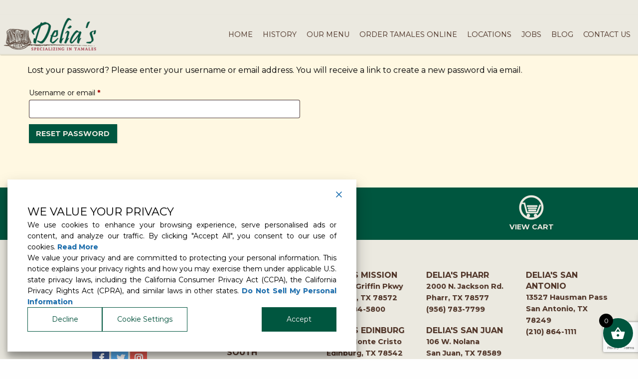

--- FILE ---
content_type: text/html; charset=utf-8
request_url: https://www.google.com/recaptcha/api2/anchor?ar=1&k=6Lde-I8iAAAAABX1VB9v56639UOW8CyyfLUHXg3S&co=aHR0cHM6Ly9kZWxpYXN0YW1hbGVzLmNvbTo0NDM.&hl=en&v=PoyoqOPhxBO7pBk68S4YbpHZ&size=invisible&anchor-ms=20000&execute-ms=30000&cb=c67tfavgj3ph
body_size: 48968
content:
<!DOCTYPE HTML><html dir="ltr" lang="en"><head><meta http-equiv="Content-Type" content="text/html; charset=UTF-8">
<meta http-equiv="X-UA-Compatible" content="IE=edge">
<title>reCAPTCHA</title>
<style type="text/css">
/* cyrillic-ext */
@font-face {
  font-family: 'Roboto';
  font-style: normal;
  font-weight: 400;
  font-stretch: 100%;
  src: url(//fonts.gstatic.com/s/roboto/v48/KFO7CnqEu92Fr1ME7kSn66aGLdTylUAMa3GUBHMdazTgWw.woff2) format('woff2');
  unicode-range: U+0460-052F, U+1C80-1C8A, U+20B4, U+2DE0-2DFF, U+A640-A69F, U+FE2E-FE2F;
}
/* cyrillic */
@font-face {
  font-family: 'Roboto';
  font-style: normal;
  font-weight: 400;
  font-stretch: 100%;
  src: url(//fonts.gstatic.com/s/roboto/v48/KFO7CnqEu92Fr1ME7kSn66aGLdTylUAMa3iUBHMdazTgWw.woff2) format('woff2');
  unicode-range: U+0301, U+0400-045F, U+0490-0491, U+04B0-04B1, U+2116;
}
/* greek-ext */
@font-face {
  font-family: 'Roboto';
  font-style: normal;
  font-weight: 400;
  font-stretch: 100%;
  src: url(//fonts.gstatic.com/s/roboto/v48/KFO7CnqEu92Fr1ME7kSn66aGLdTylUAMa3CUBHMdazTgWw.woff2) format('woff2');
  unicode-range: U+1F00-1FFF;
}
/* greek */
@font-face {
  font-family: 'Roboto';
  font-style: normal;
  font-weight: 400;
  font-stretch: 100%;
  src: url(//fonts.gstatic.com/s/roboto/v48/KFO7CnqEu92Fr1ME7kSn66aGLdTylUAMa3-UBHMdazTgWw.woff2) format('woff2');
  unicode-range: U+0370-0377, U+037A-037F, U+0384-038A, U+038C, U+038E-03A1, U+03A3-03FF;
}
/* math */
@font-face {
  font-family: 'Roboto';
  font-style: normal;
  font-weight: 400;
  font-stretch: 100%;
  src: url(//fonts.gstatic.com/s/roboto/v48/KFO7CnqEu92Fr1ME7kSn66aGLdTylUAMawCUBHMdazTgWw.woff2) format('woff2');
  unicode-range: U+0302-0303, U+0305, U+0307-0308, U+0310, U+0312, U+0315, U+031A, U+0326-0327, U+032C, U+032F-0330, U+0332-0333, U+0338, U+033A, U+0346, U+034D, U+0391-03A1, U+03A3-03A9, U+03B1-03C9, U+03D1, U+03D5-03D6, U+03F0-03F1, U+03F4-03F5, U+2016-2017, U+2034-2038, U+203C, U+2040, U+2043, U+2047, U+2050, U+2057, U+205F, U+2070-2071, U+2074-208E, U+2090-209C, U+20D0-20DC, U+20E1, U+20E5-20EF, U+2100-2112, U+2114-2115, U+2117-2121, U+2123-214F, U+2190, U+2192, U+2194-21AE, U+21B0-21E5, U+21F1-21F2, U+21F4-2211, U+2213-2214, U+2216-22FF, U+2308-230B, U+2310, U+2319, U+231C-2321, U+2336-237A, U+237C, U+2395, U+239B-23B7, U+23D0, U+23DC-23E1, U+2474-2475, U+25AF, U+25B3, U+25B7, U+25BD, U+25C1, U+25CA, U+25CC, U+25FB, U+266D-266F, U+27C0-27FF, U+2900-2AFF, U+2B0E-2B11, U+2B30-2B4C, U+2BFE, U+3030, U+FF5B, U+FF5D, U+1D400-1D7FF, U+1EE00-1EEFF;
}
/* symbols */
@font-face {
  font-family: 'Roboto';
  font-style: normal;
  font-weight: 400;
  font-stretch: 100%;
  src: url(//fonts.gstatic.com/s/roboto/v48/KFO7CnqEu92Fr1ME7kSn66aGLdTylUAMaxKUBHMdazTgWw.woff2) format('woff2');
  unicode-range: U+0001-000C, U+000E-001F, U+007F-009F, U+20DD-20E0, U+20E2-20E4, U+2150-218F, U+2190, U+2192, U+2194-2199, U+21AF, U+21E6-21F0, U+21F3, U+2218-2219, U+2299, U+22C4-22C6, U+2300-243F, U+2440-244A, U+2460-24FF, U+25A0-27BF, U+2800-28FF, U+2921-2922, U+2981, U+29BF, U+29EB, U+2B00-2BFF, U+4DC0-4DFF, U+FFF9-FFFB, U+10140-1018E, U+10190-1019C, U+101A0, U+101D0-101FD, U+102E0-102FB, U+10E60-10E7E, U+1D2C0-1D2D3, U+1D2E0-1D37F, U+1F000-1F0FF, U+1F100-1F1AD, U+1F1E6-1F1FF, U+1F30D-1F30F, U+1F315, U+1F31C, U+1F31E, U+1F320-1F32C, U+1F336, U+1F378, U+1F37D, U+1F382, U+1F393-1F39F, U+1F3A7-1F3A8, U+1F3AC-1F3AF, U+1F3C2, U+1F3C4-1F3C6, U+1F3CA-1F3CE, U+1F3D4-1F3E0, U+1F3ED, U+1F3F1-1F3F3, U+1F3F5-1F3F7, U+1F408, U+1F415, U+1F41F, U+1F426, U+1F43F, U+1F441-1F442, U+1F444, U+1F446-1F449, U+1F44C-1F44E, U+1F453, U+1F46A, U+1F47D, U+1F4A3, U+1F4B0, U+1F4B3, U+1F4B9, U+1F4BB, U+1F4BF, U+1F4C8-1F4CB, U+1F4D6, U+1F4DA, U+1F4DF, U+1F4E3-1F4E6, U+1F4EA-1F4ED, U+1F4F7, U+1F4F9-1F4FB, U+1F4FD-1F4FE, U+1F503, U+1F507-1F50B, U+1F50D, U+1F512-1F513, U+1F53E-1F54A, U+1F54F-1F5FA, U+1F610, U+1F650-1F67F, U+1F687, U+1F68D, U+1F691, U+1F694, U+1F698, U+1F6AD, U+1F6B2, U+1F6B9-1F6BA, U+1F6BC, U+1F6C6-1F6CF, U+1F6D3-1F6D7, U+1F6E0-1F6EA, U+1F6F0-1F6F3, U+1F6F7-1F6FC, U+1F700-1F7FF, U+1F800-1F80B, U+1F810-1F847, U+1F850-1F859, U+1F860-1F887, U+1F890-1F8AD, U+1F8B0-1F8BB, U+1F8C0-1F8C1, U+1F900-1F90B, U+1F93B, U+1F946, U+1F984, U+1F996, U+1F9E9, U+1FA00-1FA6F, U+1FA70-1FA7C, U+1FA80-1FA89, U+1FA8F-1FAC6, U+1FACE-1FADC, U+1FADF-1FAE9, U+1FAF0-1FAF8, U+1FB00-1FBFF;
}
/* vietnamese */
@font-face {
  font-family: 'Roboto';
  font-style: normal;
  font-weight: 400;
  font-stretch: 100%;
  src: url(//fonts.gstatic.com/s/roboto/v48/KFO7CnqEu92Fr1ME7kSn66aGLdTylUAMa3OUBHMdazTgWw.woff2) format('woff2');
  unicode-range: U+0102-0103, U+0110-0111, U+0128-0129, U+0168-0169, U+01A0-01A1, U+01AF-01B0, U+0300-0301, U+0303-0304, U+0308-0309, U+0323, U+0329, U+1EA0-1EF9, U+20AB;
}
/* latin-ext */
@font-face {
  font-family: 'Roboto';
  font-style: normal;
  font-weight: 400;
  font-stretch: 100%;
  src: url(//fonts.gstatic.com/s/roboto/v48/KFO7CnqEu92Fr1ME7kSn66aGLdTylUAMa3KUBHMdazTgWw.woff2) format('woff2');
  unicode-range: U+0100-02BA, U+02BD-02C5, U+02C7-02CC, U+02CE-02D7, U+02DD-02FF, U+0304, U+0308, U+0329, U+1D00-1DBF, U+1E00-1E9F, U+1EF2-1EFF, U+2020, U+20A0-20AB, U+20AD-20C0, U+2113, U+2C60-2C7F, U+A720-A7FF;
}
/* latin */
@font-face {
  font-family: 'Roboto';
  font-style: normal;
  font-weight: 400;
  font-stretch: 100%;
  src: url(//fonts.gstatic.com/s/roboto/v48/KFO7CnqEu92Fr1ME7kSn66aGLdTylUAMa3yUBHMdazQ.woff2) format('woff2');
  unicode-range: U+0000-00FF, U+0131, U+0152-0153, U+02BB-02BC, U+02C6, U+02DA, U+02DC, U+0304, U+0308, U+0329, U+2000-206F, U+20AC, U+2122, U+2191, U+2193, U+2212, U+2215, U+FEFF, U+FFFD;
}
/* cyrillic-ext */
@font-face {
  font-family: 'Roboto';
  font-style: normal;
  font-weight: 500;
  font-stretch: 100%;
  src: url(//fonts.gstatic.com/s/roboto/v48/KFO7CnqEu92Fr1ME7kSn66aGLdTylUAMa3GUBHMdazTgWw.woff2) format('woff2');
  unicode-range: U+0460-052F, U+1C80-1C8A, U+20B4, U+2DE0-2DFF, U+A640-A69F, U+FE2E-FE2F;
}
/* cyrillic */
@font-face {
  font-family: 'Roboto';
  font-style: normal;
  font-weight: 500;
  font-stretch: 100%;
  src: url(//fonts.gstatic.com/s/roboto/v48/KFO7CnqEu92Fr1ME7kSn66aGLdTylUAMa3iUBHMdazTgWw.woff2) format('woff2');
  unicode-range: U+0301, U+0400-045F, U+0490-0491, U+04B0-04B1, U+2116;
}
/* greek-ext */
@font-face {
  font-family: 'Roboto';
  font-style: normal;
  font-weight: 500;
  font-stretch: 100%;
  src: url(//fonts.gstatic.com/s/roboto/v48/KFO7CnqEu92Fr1ME7kSn66aGLdTylUAMa3CUBHMdazTgWw.woff2) format('woff2');
  unicode-range: U+1F00-1FFF;
}
/* greek */
@font-face {
  font-family: 'Roboto';
  font-style: normal;
  font-weight: 500;
  font-stretch: 100%;
  src: url(//fonts.gstatic.com/s/roboto/v48/KFO7CnqEu92Fr1ME7kSn66aGLdTylUAMa3-UBHMdazTgWw.woff2) format('woff2');
  unicode-range: U+0370-0377, U+037A-037F, U+0384-038A, U+038C, U+038E-03A1, U+03A3-03FF;
}
/* math */
@font-face {
  font-family: 'Roboto';
  font-style: normal;
  font-weight: 500;
  font-stretch: 100%;
  src: url(//fonts.gstatic.com/s/roboto/v48/KFO7CnqEu92Fr1ME7kSn66aGLdTylUAMawCUBHMdazTgWw.woff2) format('woff2');
  unicode-range: U+0302-0303, U+0305, U+0307-0308, U+0310, U+0312, U+0315, U+031A, U+0326-0327, U+032C, U+032F-0330, U+0332-0333, U+0338, U+033A, U+0346, U+034D, U+0391-03A1, U+03A3-03A9, U+03B1-03C9, U+03D1, U+03D5-03D6, U+03F0-03F1, U+03F4-03F5, U+2016-2017, U+2034-2038, U+203C, U+2040, U+2043, U+2047, U+2050, U+2057, U+205F, U+2070-2071, U+2074-208E, U+2090-209C, U+20D0-20DC, U+20E1, U+20E5-20EF, U+2100-2112, U+2114-2115, U+2117-2121, U+2123-214F, U+2190, U+2192, U+2194-21AE, U+21B0-21E5, U+21F1-21F2, U+21F4-2211, U+2213-2214, U+2216-22FF, U+2308-230B, U+2310, U+2319, U+231C-2321, U+2336-237A, U+237C, U+2395, U+239B-23B7, U+23D0, U+23DC-23E1, U+2474-2475, U+25AF, U+25B3, U+25B7, U+25BD, U+25C1, U+25CA, U+25CC, U+25FB, U+266D-266F, U+27C0-27FF, U+2900-2AFF, U+2B0E-2B11, U+2B30-2B4C, U+2BFE, U+3030, U+FF5B, U+FF5D, U+1D400-1D7FF, U+1EE00-1EEFF;
}
/* symbols */
@font-face {
  font-family: 'Roboto';
  font-style: normal;
  font-weight: 500;
  font-stretch: 100%;
  src: url(//fonts.gstatic.com/s/roboto/v48/KFO7CnqEu92Fr1ME7kSn66aGLdTylUAMaxKUBHMdazTgWw.woff2) format('woff2');
  unicode-range: U+0001-000C, U+000E-001F, U+007F-009F, U+20DD-20E0, U+20E2-20E4, U+2150-218F, U+2190, U+2192, U+2194-2199, U+21AF, U+21E6-21F0, U+21F3, U+2218-2219, U+2299, U+22C4-22C6, U+2300-243F, U+2440-244A, U+2460-24FF, U+25A0-27BF, U+2800-28FF, U+2921-2922, U+2981, U+29BF, U+29EB, U+2B00-2BFF, U+4DC0-4DFF, U+FFF9-FFFB, U+10140-1018E, U+10190-1019C, U+101A0, U+101D0-101FD, U+102E0-102FB, U+10E60-10E7E, U+1D2C0-1D2D3, U+1D2E0-1D37F, U+1F000-1F0FF, U+1F100-1F1AD, U+1F1E6-1F1FF, U+1F30D-1F30F, U+1F315, U+1F31C, U+1F31E, U+1F320-1F32C, U+1F336, U+1F378, U+1F37D, U+1F382, U+1F393-1F39F, U+1F3A7-1F3A8, U+1F3AC-1F3AF, U+1F3C2, U+1F3C4-1F3C6, U+1F3CA-1F3CE, U+1F3D4-1F3E0, U+1F3ED, U+1F3F1-1F3F3, U+1F3F5-1F3F7, U+1F408, U+1F415, U+1F41F, U+1F426, U+1F43F, U+1F441-1F442, U+1F444, U+1F446-1F449, U+1F44C-1F44E, U+1F453, U+1F46A, U+1F47D, U+1F4A3, U+1F4B0, U+1F4B3, U+1F4B9, U+1F4BB, U+1F4BF, U+1F4C8-1F4CB, U+1F4D6, U+1F4DA, U+1F4DF, U+1F4E3-1F4E6, U+1F4EA-1F4ED, U+1F4F7, U+1F4F9-1F4FB, U+1F4FD-1F4FE, U+1F503, U+1F507-1F50B, U+1F50D, U+1F512-1F513, U+1F53E-1F54A, U+1F54F-1F5FA, U+1F610, U+1F650-1F67F, U+1F687, U+1F68D, U+1F691, U+1F694, U+1F698, U+1F6AD, U+1F6B2, U+1F6B9-1F6BA, U+1F6BC, U+1F6C6-1F6CF, U+1F6D3-1F6D7, U+1F6E0-1F6EA, U+1F6F0-1F6F3, U+1F6F7-1F6FC, U+1F700-1F7FF, U+1F800-1F80B, U+1F810-1F847, U+1F850-1F859, U+1F860-1F887, U+1F890-1F8AD, U+1F8B0-1F8BB, U+1F8C0-1F8C1, U+1F900-1F90B, U+1F93B, U+1F946, U+1F984, U+1F996, U+1F9E9, U+1FA00-1FA6F, U+1FA70-1FA7C, U+1FA80-1FA89, U+1FA8F-1FAC6, U+1FACE-1FADC, U+1FADF-1FAE9, U+1FAF0-1FAF8, U+1FB00-1FBFF;
}
/* vietnamese */
@font-face {
  font-family: 'Roboto';
  font-style: normal;
  font-weight: 500;
  font-stretch: 100%;
  src: url(//fonts.gstatic.com/s/roboto/v48/KFO7CnqEu92Fr1ME7kSn66aGLdTylUAMa3OUBHMdazTgWw.woff2) format('woff2');
  unicode-range: U+0102-0103, U+0110-0111, U+0128-0129, U+0168-0169, U+01A0-01A1, U+01AF-01B0, U+0300-0301, U+0303-0304, U+0308-0309, U+0323, U+0329, U+1EA0-1EF9, U+20AB;
}
/* latin-ext */
@font-face {
  font-family: 'Roboto';
  font-style: normal;
  font-weight: 500;
  font-stretch: 100%;
  src: url(//fonts.gstatic.com/s/roboto/v48/KFO7CnqEu92Fr1ME7kSn66aGLdTylUAMa3KUBHMdazTgWw.woff2) format('woff2');
  unicode-range: U+0100-02BA, U+02BD-02C5, U+02C7-02CC, U+02CE-02D7, U+02DD-02FF, U+0304, U+0308, U+0329, U+1D00-1DBF, U+1E00-1E9F, U+1EF2-1EFF, U+2020, U+20A0-20AB, U+20AD-20C0, U+2113, U+2C60-2C7F, U+A720-A7FF;
}
/* latin */
@font-face {
  font-family: 'Roboto';
  font-style: normal;
  font-weight: 500;
  font-stretch: 100%;
  src: url(//fonts.gstatic.com/s/roboto/v48/KFO7CnqEu92Fr1ME7kSn66aGLdTylUAMa3yUBHMdazQ.woff2) format('woff2');
  unicode-range: U+0000-00FF, U+0131, U+0152-0153, U+02BB-02BC, U+02C6, U+02DA, U+02DC, U+0304, U+0308, U+0329, U+2000-206F, U+20AC, U+2122, U+2191, U+2193, U+2212, U+2215, U+FEFF, U+FFFD;
}
/* cyrillic-ext */
@font-face {
  font-family: 'Roboto';
  font-style: normal;
  font-weight: 900;
  font-stretch: 100%;
  src: url(//fonts.gstatic.com/s/roboto/v48/KFO7CnqEu92Fr1ME7kSn66aGLdTylUAMa3GUBHMdazTgWw.woff2) format('woff2');
  unicode-range: U+0460-052F, U+1C80-1C8A, U+20B4, U+2DE0-2DFF, U+A640-A69F, U+FE2E-FE2F;
}
/* cyrillic */
@font-face {
  font-family: 'Roboto';
  font-style: normal;
  font-weight: 900;
  font-stretch: 100%;
  src: url(//fonts.gstatic.com/s/roboto/v48/KFO7CnqEu92Fr1ME7kSn66aGLdTylUAMa3iUBHMdazTgWw.woff2) format('woff2');
  unicode-range: U+0301, U+0400-045F, U+0490-0491, U+04B0-04B1, U+2116;
}
/* greek-ext */
@font-face {
  font-family: 'Roboto';
  font-style: normal;
  font-weight: 900;
  font-stretch: 100%;
  src: url(//fonts.gstatic.com/s/roboto/v48/KFO7CnqEu92Fr1ME7kSn66aGLdTylUAMa3CUBHMdazTgWw.woff2) format('woff2');
  unicode-range: U+1F00-1FFF;
}
/* greek */
@font-face {
  font-family: 'Roboto';
  font-style: normal;
  font-weight: 900;
  font-stretch: 100%;
  src: url(//fonts.gstatic.com/s/roboto/v48/KFO7CnqEu92Fr1ME7kSn66aGLdTylUAMa3-UBHMdazTgWw.woff2) format('woff2');
  unicode-range: U+0370-0377, U+037A-037F, U+0384-038A, U+038C, U+038E-03A1, U+03A3-03FF;
}
/* math */
@font-face {
  font-family: 'Roboto';
  font-style: normal;
  font-weight: 900;
  font-stretch: 100%;
  src: url(//fonts.gstatic.com/s/roboto/v48/KFO7CnqEu92Fr1ME7kSn66aGLdTylUAMawCUBHMdazTgWw.woff2) format('woff2');
  unicode-range: U+0302-0303, U+0305, U+0307-0308, U+0310, U+0312, U+0315, U+031A, U+0326-0327, U+032C, U+032F-0330, U+0332-0333, U+0338, U+033A, U+0346, U+034D, U+0391-03A1, U+03A3-03A9, U+03B1-03C9, U+03D1, U+03D5-03D6, U+03F0-03F1, U+03F4-03F5, U+2016-2017, U+2034-2038, U+203C, U+2040, U+2043, U+2047, U+2050, U+2057, U+205F, U+2070-2071, U+2074-208E, U+2090-209C, U+20D0-20DC, U+20E1, U+20E5-20EF, U+2100-2112, U+2114-2115, U+2117-2121, U+2123-214F, U+2190, U+2192, U+2194-21AE, U+21B0-21E5, U+21F1-21F2, U+21F4-2211, U+2213-2214, U+2216-22FF, U+2308-230B, U+2310, U+2319, U+231C-2321, U+2336-237A, U+237C, U+2395, U+239B-23B7, U+23D0, U+23DC-23E1, U+2474-2475, U+25AF, U+25B3, U+25B7, U+25BD, U+25C1, U+25CA, U+25CC, U+25FB, U+266D-266F, U+27C0-27FF, U+2900-2AFF, U+2B0E-2B11, U+2B30-2B4C, U+2BFE, U+3030, U+FF5B, U+FF5D, U+1D400-1D7FF, U+1EE00-1EEFF;
}
/* symbols */
@font-face {
  font-family: 'Roboto';
  font-style: normal;
  font-weight: 900;
  font-stretch: 100%;
  src: url(//fonts.gstatic.com/s/roboto/v48/KFO7CnqEu92Fr1ME7kSn66aGLdTylUAMaxKUBHMdazTgWw.woff2) format('woff2');
  unicode-range: U+0001-000C, U+000E-001F, U+007F-009F, U+20DD-20E0, U+20E2-20E4, U+2150-218F, U+2190, U+2192, U+2194-2199, U+21AF, U+21E6-21F0, U+21F3, U+2218-2219, U+2299, U+22C4-22C6, U+2300-243F, U+2440-244A, U+2460-24FF, U+25A0-27BF, U+2800-28FF, U+2921-2922, U+2981, U+29BF, U+29EB, U+2B00-2BFF, U+4DC0-4DFF, U+FFF9-FFFB, U+10140-1018E, U+10190-1019C, U+101A0, U+101D0-101FD, U+102E0-102FB, U+10E60-10E7E, U+1D2C0-1D2D3, U+1D2E0-1D37F, U+1F000-1F0FF, U+1F100-1F1AD, U+1F1E6-1F1FF, U+1F30D-1F30F, U+1F315, U+1F31C, U+1F31E, U+1F320-1F32C, U+1F336, U+1F378, U+1F37D, U+1F382, U+1F393-1F39F, U+1F3A7-1F3A8, U+1F3AC-1F3AF, U+1F3C2, U+1F3C4-1F3C6, U+1F3CA-1F3CE, U+1F3D4-1F3E0, U+1F3ED, U+1F3F1-1F3F3, U+1F3F5-1F3F7, U+1F408, U+1F415, U+1F41F, U+1F426, U+1F43F, U+1F441-1F442, U+1F444, U+1F446-1F449, U+1F44C-1F44E, U+1F453, U+1F46A, U+1F47D, U+1F4A3, U+1F4B0, U+1F4B3, U+1F4B9, U+1F4BB, U+1F4BF, U+1F4C8-1F4CB, U+1F4D6, U+1F4DA, U+1F4DF, U+1F4E3-1F4E6, U+1F4EA-1F4ED, U+1F4F7, U+1F4F9-1F4FB, U+1F4FD-1F4FE, U+1F503, U+1F507-1F50B, U+1F50D, U+1F512-1F513, U+1F53E-1F54A, U+1F54F-1F5FA, U+1F610, U+1F650-1F67F, U+1F687, U+1F68D, U+1F691, U+1F694, U+1F698, U+1F6AD, U+1F6B2, U+1F6B9-1F6BA, U+1F6BC, U+1F6C6-1F6CF, U+1F6D3-1F6D7, U+1F6E0-1F6EA, U+1F6F0-1F6F3, U+1F6F7-1F6FC, U+1F700-1F7FF, U+1F800-1F80B, U+1F810-1F847, U+1F850-1F859, U+1F860-1F887, U+1F890-1F8AD, U+1F8B0-1F8BB, U+1F8C0-1F8C1, U+1F900-1F90B, U+1F93B, U+1F946, U+1F984, U+1F996, U+1F9E9, U+1FA00-1FA6F, U+1FA70-1FA7C, U+1FA80-1FA89, U+1FA8F-1FAC6, U+1FACE-1FADC, U+1FADF-1FAE9, U+1FAF0-1FAF8, U+1FB00-1FBFF;
}
/* vietnamese */
@font-face {
  font-family: 'Roboto';
  font-style: normal;
  font-weight: 900;
  font-stretch: 100%;
  src: url(//fonts.gstatic.com/s/roboto/v48/KFO7CnqEu92Fr1ME7kSn66aGLdTylUAMa3OUBHMdazTgWw.woff2) format('woff2');
  unicode-range: U+0102-0103, U+0110-0111, U+0128-0129, U+0168-0169, U+01A0-01A1, U+01AF-01B0, U+0300-0301, U+0303-0304, U+0308-0309, U+0323, U+0329, U+1EA0-1EF9, U+20AB;
}
/* latin-ext */
@font-face {
  font-family: 'Roboto';
  font-style: normal;
  font-weight: 900;
  font-stretch: 100%;
  src: url(//fonts.gstatic.com/s/roboto/v48/KFO7CnqEu92Fr1ME7kSn66aGLdTylUAMa3KUBHMdazTgWw.woff2) format('woff2');
  unicode-range: U+0100-02BA, U+02BD-02C5, U+02C7-02CC, U+02CE-02D7, U+02DD-02FF, U+0304, U+0308, U+0329, U+1D00-1DBF, U+1E00-1E9F, U+1EF2-1EFF, U+2020, U+20A0-20AB, U+20AD-20C0, U+2113, U+2C60-2C7F, U+A720-A7FF;
}
/* latin */
@font-face {
  font-family: 'Roboto';
  font-style: normal;
  font-weight: 900;
  font-stretch: 100%;
  src: url(//fonts.gstatic.com/s/roboto/v48/KFO7CnqEu92Fr1ME7kSn66aGLdTylUAMa3yUBHMdazQ.woff2) format('woff2');
  unicode-range: U+0000-00FF, U+0131, U+0152-0153, U+02BB-02BC, U+02C6, U+02DA, U+02DC, U+0304, U+0308, U+0329, U+2000-206F, U+20AC, U+2122, U+2191, U+2193, U+2212, U+2215, U+FEFF, U+FFFD;
}

</style>
<link rel="stylesheet" type="text/css" href="https://www.gstatic.com/recaptcha/releases/PoyoqOPhxBO7pBk68S4YbpHZ/styles__ltr.css">
<script nonce="kyUpJ1sfdXU0B9rEFnn4ow" type="text/javascript">window['__recaptcha_api'] = 'https://www.google.com/recaptcha/api2/';</script>
<script type="text/javascript" src="https://www.gstatic.com/recaptcha/releases/PoyoqOPhxBO7pBk68S4YbpHZ/recaptcha__en.js" nonce="kyUpJ1sfdXU0B9rEFnn4ow">
      
    </script></head>
<body><div id="rc-anchor-alert" class="rc-anchor-alert"></div>
<input type="hidden" id="recaptcha-token" value="[base64]">
<script type="text/javascript" nonce="kyUpJ1sfdXU0B9rEFnn4ow">
      recaptcha.anchor.Main.init("[\x22ainput\x22,[\x22bgdata\x22,\x22\x22,\[base64]/[base64]/[base64]/[base64]/[base64]/UltsKytdPUU6KEU8MjA0OD9SW2wrK109RT4+NnwxOTI6KChFJjY0NTEyKT09NTUyOTYmJk0rMTxjLmxlbmd0aCYmKGMuY2hhckNvZGVBdChNKzEpJjY0NTEyKT09NTYzMjA/[base64]/[base64]/[base64]/[base64]/[base64]/[base64]/[base64]\x22,\[base64]\\u003d\\u003d\x22,\x22w5AlEcOwL8ObZ8K/w4QrDMOAWcKidsOxwqPCmsKPTR8majBVPBt0woRMwq7DlMKMZcOERTXDlsKJb3gURsORI8OCw4HCpsKhQgByw6nCihHDi2HCiMO+wojDjSFbw6UFKyTClVDDl8KSwqpCFDIoGDfDm1fCnC/CmMKLTMK9wo7CgRwIwoDCh8K8dcKMG8OTwqBeGMO+NXsLEcO2woJNJgt5C8Ozw51IGWhjw6PDtnkiw5rDusKGBsOLRUDDq2IzeErDlhN/bcOxdsKyLMO+w4XDlcKmMzkvYsKxcD/DmMKBwpJvSkoUccOqCwd8wrbCisKLecKQH8KBw7bCmsOnP8K0U8KEw6bCvcOVwqpFw4bCn2ghZhBDYcKHXsKkZlHDncO6w4JjEiYcw5PCm8KmTcKQPnLCvMOYfWN+wr8pScKNCsK6woIhw5UlKcONw4R3woMxwp7DjsO0LhIXHMO9bzfCvnHCosO9wpROwrItwo0/w7fDosOJw5HCtFLDswXDi8OOcMKdKC1mR0PDvg/Dl8KmOWdeRwpIL2zCuyt5cWkSw5fCtcKTPsKeISEJw6zDtXrDhwTCm8Okw7XCnyg6dsOkwowjSMKdfA3CmF7CkcK7wrhzwpHDkmnCqsKLflMPw7fDlsO4b8OsMMO+wpLDqWfCqWAaQVzCrcOiwoDDo8KmFk7DicOrwrbCqVpQY3vCrsOvFsKEPWfDgMOUHMOBO1/DlMONO8KNfwPDu8KhL8OTw5cEw61WwrLCucOyF8Kfw6s4w5pnWlHCusOPRMKdwqDCkMOYwp1tw7fCpcO/dXctwoPDicO3woFNw5nDisKXw5sRwqrCp2TDsnR8KBdgw5EGwr/ComXCnzTCk0pRZW0cfMOKO8OrwrXChAHDuRPCjsOVf0EsV8KLQiEzw5gJV1tKwrY1wqnCt8KFw6XDiMOLTSRDw5PCkMOhw5Z3F8KpHAzCnsO3w64jwpYvdjnDgsO2AxZEJD/[base64]/CvX/DnwA/w7hbCMOfwqFHw4rCllRxw7HDhMK6wrZUN8K+wpnCk2rDvMK9w7Z1LDQFwo7Ci8O6wrPChQI3WV4uKWPCk8KcwrHCqMOwwo1Kw7Igw67ChMOJw4dWd0/Cll/[base64]/A8Oiw6Abw7BCQ8OZw5Y2E8Ogwq4tHB/Ds8K5cMOgw43DlMOywrTCqyrDv8ORw55qN8OpYMOmVCjCuRjCtcKyFRPDqMKqN8KoL3DDlsKJKDwJw7/Du8K9AcOsGmzCth3DpsK2w4XDuhk4c14Kwpsnw74Lw7zCs3zDk8OOwo/DozEkOjctwrw/DiwWRxzCg8OVAMKNZX1bKA7DusKfFHLDlcKqXV7Dj8OPIcOZwqMBw6QIUErDv8KgwpXChsOiw5/Cv8O+w7LCksO0wpDCmcKWSMO4XD/CilXCosO4ccOUw6MofxFjL3rDpAU0XHLCjWgnw50BfBJsGsK1wqnDlsKvwpvCjVDDhETCnnUjSsOhacKzwqMNI0/[base64]/DjxrCs8O2worDvUbDsTNRI8O6f8OJUcKJw5glwo/Dtww1McOCw6/[base64]/CmCfCi8KWwps9wp7Dl0/DqHpgwqYmw63DsjIPwp0lw7rDiGjCsiteEF4FQiZXw5PCr8KKJMO2TBQROMOcwqvCusKTw47ChsOewoxzKCfDiTQYw54IXMO8wpHDnhLDgMK4w7gWw7bCj8KqSBTChcKtw7LDo2l7ME3CgcK8wo9XFT5xesKWwpHDjcOvJyIDw6rDocK6w7/DqcKGw5koPMOEO8O2w78twq/DlUwpYxxDI8K4bF/CucO9ZF5Zw4nCqsKrw7t8BzPCgQjCj8OfJMOOVCvCuj97w6wvOlTDiMO5fsKdMVNVXsKxKmlrwqo6w7HCjMO7ZjbCn1hsw4nDiMO1wp0rwrnDlMOYwo/DjGnDlAtywoDCpMOTwqkfKkdrw5N/w64Fw5HCgCpVT1fCvyzDtx1UHi4aBsOeR28nwpVKWiNFbwrDvHkjwq7DrsKRw6QqMTPDv2IMwpgww7vCmiJucsK+ZRtuwp1CH8ONw7AHw4vCo3srwobDksOsBDLDiVTDhDNkwqYtLsKvw6Ahwo/ClMOfw63CghVpb8K6U8OYCAfCtyXDh8KmwpNOeMO7w4QRRcOyw4hswp51G8OUGW/DmWPCoMKCFQovw7obNQ3DhiFEwozCt8OMa8KtbsOZCMK/w6bCocOmwo5dw7ZRTy7Dj2RAYF16w6NQXcKIwpUowobDqic1DMO/HwltcMOewpbDqA5Gwr1kNkvDiQDCgBDCgDHDucKNVMK4wq0DAyc0w7x6w6Ukwqp1W0bCpMOiQAjDmh5tIsKqw43ClBJwTXTDuSbCusKCwrQpwpUCLhQnfMKbwoB6w7V3w7NBdgsAa8Orwrptw6DDmsOXcMKKfFFJVcOxIAh4fC/[base64]/Agp7CcOawoYvCU3DmVrCsiPDisKEPGbCj8OTw6MPVBk7JADDuSTCtcO5F3drwq5cPA/DkMKmwoxzwoQmccKpw74qwrnCqcOgw6UAE1MlXhjDm8O8ThPDkMK9wqvCicKZw4o/FMOWdnp5cB3DrcO4wrRyE1DCv8K4woJoZgFQwo4zEUzDiSTCgnI3w47DjmzCksKSNcOew70Fw48AdjkeTwklw6vDljVjw7/DvCDDiStdaR7CscOPNmzCusOqTMO9wrkRwq3CkXRFwrxEw7FUw5XCs8ODLETCiMKlwqzDtzTDmsOOwo/DjcKoAMKQw5jDsyAnE8KXw55TMjs/wpTDrWbDvwclV3DCqCnDoUMaA8KYFAcEw44wwqpiw5rCozvDlFHCpsOoaytIT8O/cSnDgkssHVUzwqHDqMONKRRUTMKnRMOjw4c9w63CosOXw7lMJXEUIApAFcONYMOtVcOfJ0XDkEXClyjCsVxyCT08w60gG2DCtU05BsKwwoMHQsKHw5NowpVow5LCkcK3wpnCkTfDiWvCm2luwqhQwqPDrcKqw7fCnTgbwonCqEnCp8Kgw506w7TCkU/CtxxkV3UYGVLChMK3wpZAwrzDviLCosOfwqYww5PDlMOXFcK+MMK9PWPCimwIw63Ct8K5wqXDh8O2TcO3JXwWwqFYRk/CksONw6xRw57DvCrDp0fCvMKKc8Orw5Vcw5R4bmbCkG3DvQ5XSRTCi3/DmMONRATDrWshw5fCo8OuwqfDjElLwr1XDkXDnBhJw7bCkMKWLMOAOwYWB1jCihPCtcOgwpXDqsOpwo7DocOCwo1+w7DCo8OwQBUNwpxQwpzCiE/[base64]/Cg8K3R2DCoMO1w6rCgMOswqxmZMOKwrjDkWvCpRvCucOAw5PDs17DhVgOD2I+w48GcsOJe8K/wp5jw4A0wqnDksO3w6Ijw4rDnUIaw5RLTMK1Ay7DtiB8w4hGwrZTbzzDvwYawqUQKsOswqccCMO9wqYVw6N3T8KeeVJDPMKDOMKGfVoAw6Z4X1fDtsO9IcK/w63CgijDnEXDksOcw4jCnU91UcOnw43DtsOgbMOQwohEwoLDtMOyeMK5bsOqw4bDjcOeE0okwoYoE8KtA8Ktw47DmcK/Sg53TsKoQsOxw6EDwoLDocO/eMK8X8KwPUHDi8KewplNdMKlOTljFMONw4JYwrAOfMOjP8OSwrtewqBGw4nDk8OpeC/DjcO1w6goKj3Du8OFAsO+YErCqEjCp8Oibn4NAcKnMsKUXDQoesOODsOQTMOoKMOZVy0jAmMNZsONHSAhajTDk0Rpw6F4fwZnYcOTQ3/[base64]/DqkZTwpzCoB5lfgDDggxRw4bDp1w6wpLCqMOww4zDnV/CnSvCiVRheTwUw6HCtCQzwo/CgsOHwqLDnFsswociDAHDlhcfwqLDkcOPBhfCvcOWRRzChxPCksO3w73Cn8KqwqDDlcOFSXTDgsKFYTIAKsOHwqzDp2dPWi8SNMK7I8KEMXTColfDpcOXbX/CssKVH8OAZsKWwoRqKsOrRsO4SCZoNMOxwrcRXBDDj8O/bsOAM8ORQ23Dk8KNw5/DtMKCY1LDgxZlwpQHw6zDo8KGw4QBwrpGwpTClsOUwpU6wroMw4Qaw47CoMKHwpTDpinCjsO5BDLDoGTDoBjDjw3Cq8OoIMOKH8O8w4rCl8K4Tx7CtsKiw5w/biXCqcO4ZsONC8OHZcOuQEjCjwTDnxrDrzM8f289Xig6wrQmw5jCnhTDocKISEsGBCfDv8Kawq4xw6F0ZCjCgsOTwrHDs8OWwqrChQDCpsO9wrQjwp7DvsKowr1bFxrCmcKSaMK7FcKbY8KDAsKqTcKLWBV/QEfDkXnCp8KyVHzCq8O6wqnClsOOw5LCgTHCiB4hw6HCmH0pYy7DoV4bw6zCvj/DpB4EICXDiwJjVcK0w74bNVXCusO1DcO9wofCr8K5wrLCs8ODwo0RwpsGwqrCtCB3NEQuOcKowpdSwol5woIFwpXCmsO6NMKFAcOOfFBCXnESwpBZLcO9IsOGD8KEw7EywoALw5XCq09MWMOzw5LDvsOLwrgWwo3CplzDosONZsKeX2xtYyPCr8OCw5XCrsObwq/CjxDDoUIrwqoZX8KGwpTDqmrCq8KINMKqViPDr8O5WUZkwpzDhMK0BWPCnhIWwoHDunsGcFlWBWxNwpp+Ihsbw7/CsDQTbmPDn0TCtMOxwqVxw6/[base64]/CgMK5w4vDssKcw7U7O8KdRC/[base64]/DicO3S2RXw7dGwpknBMKgw4/CrcKaYFPCpcO5w40Iw5EFwoFIWzvCjcOXwq0cw73Djw3CvCHCkcO2IcK6YThmezJ/wrfDn1Ztwp7Cr8OOwqrDgQJnEXfCvMOiFsKgwoJlRUwLa8K/KMOBIh9gTljDoMO4TXhwwogCwpcrG8KXw5LDrsK8MsOcw6RRUcOIwo/[base64]/wpHDi8K6w7kCwpLDgm3Cp8OAw6Mbwp3Dt8OmbMKfw7sTI1sYC3HDo8KdGMKCwrbCpVTDgsKWwo/CkMK6wpLDsTV5OHrCoxjCpFYHHCpkwq8uT8KgF0x3w6DCpgrDj1bChMKlWcOuwr8wR8O+wozCvH/DtisDw6/DvcK/fywMwpPCsU53ecKkE3XDgcOgJsORwosawroRwoofwp3DpzLCn8Olw4ssw43Cg8KUw4xIdxnCvSTCi8Orw7Rnw5DCo0PCtcOawrbCuw5HecKtwolfw5Aaw6pMQXPDvGlTQzrCqMO7wqDCvCNgwpoAw6wGwoDCksOWLcKfE0fDvMOJwq/Ds8OXBMOdby3DjTgbOMKnN1Qcw43Di3HDqsOZwpJmEycdw4Qnw4fCuMOwwp7DgcKIw6YJeMKDwpB6wofCt8OpHsK4w7IKaH7DnDfCrsOpw7/[base64]/B8K4JMKTasKewovDvMOZBMKuwqzCpcKNwqcsQgjDsnfDvkJ2w7NnE8OQwpl7NsK2wrQCRsKiNcOjwpotw6JeegfDisKHXCjDlBHCpzjCpcKRK8KewpIuwqHDmzR3JA8Hw6RpwoUqYsKBRGnDgEdHWVTDmsKPwqhYAsK+dsKxwrI7bsODwq40BVRAwq/Dj8K8Z27DssOYw5jCnMKuTHZ3w5ZROyVeOw/[base64]/CrMK7XXwmwp5ywqZSb8OoJUJiw6HDs8Kww6Ezw5nDtkXDoMOxATQhcxYrw5MbesKFw6LDsCMZwqPCrSIvJTvDuMOxwrfCksOfwqhNwrTDujUMwp/CmMORG8K/wosQwpzDmyLDnsOSAAlENMKqwp0eaUc/w4ZfMEQUTcOoPcOYwoLDlsK0Ok8lMXNqPcK2w5odwqVCL2jCmTQmwp3Dh20Ew6I8w5bCs2ohVE3CrcO1w5tIEcOzwovDknfDqsO2wrTDv8OdY8O2w7TDsX8ywrsbecKyw6XDnsOGHWYiw6TDm2bCqsOoGgnDlMOAwqrDicOZwpTDgh/DnsKRw4fChzIPGksKdj1tOMKuOEhDcARxdSPCvinDiEd6w5DDsTI5PcKhw50ewrvCsBzDgAjDlMKawrdjI2guS8KIVRnCh8OICQLDnMKGw55PwrV0QMO1w5F+AcO/chh4QsOPwrnDkzFlw6zCqDnDo2HCl1fDhcO9wqNRw7jCnSnDiwRKwrYiwq/DgsOOwpYXZHbDkMKdMRErVWNvw7R0B1nCkMOOeMK/[base64]/[base64]/[base64]/dF3Cp8KLw4HDsgZvLMO3wqt0wrgsw7bCjT8eEMKSwr5uEMOvw7oufXpmw7bDtsK/E8Krwq3DksKnJ8KNRAfDlMOawo0WwpnDvMKvwo3DlsKjAcOjIQMzw74qfsKoQsOydAkqwrICEw3DkmQJP38Fw4bCs8KRw6dkw7DDo8KgBjjChn/CqcKUKMKuw7TCgG/[base64]/DhlpQECMAAH88wo/[base64]/PMK/MMKswqdrGMOIAMOAcEbDqsOyNxTClRPDqsOIa8OLa2Rya8KIcgLCpMO/Y8Onw7Z+YcOvSB3CtTgZHcKCwqzDknDDmsK/[base64]/CoAvDn2kRw6l+wo7Cn8Oywp58YcKVCcKzfMKGw4kDwqrCpx0wOMKOQcKkw5nCssKrwo3DqsKeKsKqw6jCvcORw5PCrsKMw6YEwqllTj0TZ8Kow5rCmMOoHFJDDVwAwp4wGSLClMKDPcOHw7/CtsOCw4/Dh8OKDMOhOgjDisKvGcO4RDnDisKkwoR3wp/[base64]/CrsOMbRLCu1fDg8OYYMOLZ23DosOGQzECXnQNbmZAwo7CrxXCnTBdw7zCgS3ChRhNDcKHwoTDq0fDgWNTw7bDgMKBAQ/CuMKldsOAOA0aRh3DmyRwwos5wr7DvCPDvzcLwrHDvsKGPcKdd8KPw73DmsKbw4lKHMO1AMKCDlbChSXDqEI2CgrDqsOHwqglV1R4w7vDjFNsZyrCuFMaO8KfblRWw7PCrijDqkcBwr9FwpldNQvDusKlGEknARR2w5zDnUB3wrvDicOlAy/[base64]/EMOvAkNrCVlFw7DCk1EpOlw9w63Dj8Oqw6JTwpfDn3svRQkHw7DDujNEwrzDtsOIw4kBw68oDlPCqMOJfsO1w6UlecOyw4dNXDHDj8O/RMOOfsOHRhHChE3CgAvDr3zCmMKJBMK7JsKRD1zDsCHDpwnDicOPwpXCrsKGw5seV8OGw6NHMCPDpVfChXzDklXDrzszc0LDlMOPw4/Dv8ONwoTCmWZXR3HCgER/esKWw4PCgsKTwqrCmQHDqzYAe0cUbVlmXlvDpnHCjsKbwr7DmMKiBMO+wrfDv8OBe0/DuFTDpUjCi8OICMOJwqrDpMKcw6DCv8OgKRgQw7tawqbCgnVfw73DpsO3w4U8wrlvwrjCpMKCchrDsUnCocOvwoEvwrBIZsKdw7vCjkzDscKEw4/Dn8Ohc0PDmMO8w4XDoSHCgMKjVkzCrn4Sw4zCoMOUwpA6G8Oew5fCjHt1w6J6w7/CusKcQcOsHR3CgsO7Q3zDqlkVwonCrwU2wp1mw4NfaG/DhUpSw4xcwokYwopiwoFjwr18AWvCskLCvcKlw5XDtsKzw6wuwpkSwoQTwonCmMOiAjEYw4o8wp0dwonCjB/DlsOlUsKtFnHCkVpUd8OfeFBJbsKywp7DnD/[base64]/DqMKsL3A4LsK4bsKPwr3DscKTFsK1A8KmwrpqAMKwcsO/VsO6LsOuZ8K/w5rCnkU1w6BVSMOtVF0KLcKewonDvAHCuAFIw5rCtlDCt8KTw5vDji/CmcKOwqDDisK2asO7HinCrMOiN8KrHT5GX3FSUhrCj0Rzw7nCs1nDmHPClMOVCMOBSWY6eW7DvcKEw7YxJSPDmcOIwpfDqcO4w4wPLcOow4FyfcO9FsOYBsKtw4DDmMKxKSjClQ1KH3A9wpctScOAXgBxYsOHwo7Cr8O/wrg5FsO8w4HDhgkHwp3DgMOXw4/[base64]/CqVhpcQtbE8OGRm3DnsK/w6ZUAA3Cr8KlcMKvCB0vwqlneShAHRtowqFzQzk4w7UqwoBSTsKewo5ZO8Osw6zCj3VFFsKNwrLCpcKCEMOXJ8KnU3rDscO/wrEWw5gEwqpvE8K3w7RKw67DvsOBLsKKbBvClsOsw4/DjsKhU8KaAcOYw5pIwqwffBsVwoHDk8KCwpjDhA/Cm8K9w7BSw6/DiELCui5/HcODwoXDhh9icDDCtlRqA8K1DcO5H8KkEwnDsSluwrzCusO7N1XCrUApesOzBsKKwqERaXPDvxNmwoTCrw0HwrjDoBMhU8KTVsOMJX/Cq8OYw77DrATDv1QqGcOQwobDmMOvIxLCkMOUB8Oaw7EuVXfDsUx9w6XDgXMqw4xJwo16wrrCsMO9wonCixYiwqDCqyMVNcKeIwEQMcO/G2VZwpsUwqgFcj3Dml3DlsO1w5tlwqrCjsOpw7oFw7dfw5lwwoPCm8OuWMO8JAt8OwLDkcOUwronwqLCj8OZwotiChkVXU8xw51yTsKcw5o3YsKBRCZHwqDCmMO9w5/DhmlRwr8Rwr7ClBPDlB80LsOgw47DnsKDw7ZbbgfCsArDlMKZwrxGwro/[base64]/Di2jCjcOgVcKSKWXDkcO+CU/ClAdCPTNhRcKKwrrCj8KTwrHCuBcSM8KlB13CjWEiwqBBwpjCmMK2JBNSF8K1ecKlWkrDhWjDsMKrPjxtOAAbwrzDhRzDo3jCrUvDscO9PMO/[base64]/DqsOoZ8Kiw4gdwq3DjhAkwqp3woLCo3xfw77DrUfDvMOwwqfDrMK9BMKiQ2xaw7vDpSYFFcKNwosgwqFCw457HAxrc8KPw7sTEg5kw7Jmw4nDn3wRccO3ZzUIJX7Cq1jDuDFzwqR6w4TDnMOxOsKKdHlCUsOADMOmwqQtwot5AD/DijtzHcK3T0bCoQ7DpcO1wpA1U8K/YcOHwp5EwrA3w6/DvhVaw5ArwoEzTsO5IUJ3w6/Di8KTKEvDhMO9w41uwotQwow6L1zDi2nDknPDjyUNLRxweMK8LcONw5sCMUXDncKyw6/CpcK7EFDDlxrCiMOgMsO8PArCn8Kfw40Rw785woHDhnYrw6rCkQ/Cn8O2wrJmRRgmw7wUwpjCkMOtdBfDhG3CmcKxbcOhQmpXwprDiBHCh2grWMO7w7x2ZsO/cHA2wpIybcOqYcOpJcOZERAxwowywpjDlMO4wr7DmsONwq9Dw5vDsMKcWcOaYMOjJT/CmmnDiEXCtnUlwobDqcOpw4wNwpTChMKeIsOgw7Jww4nCssKow7bDksKqw4LDoljCtgzDkV9mLMKDAMOwMBN1woNRwqxHwovDkcOFOEfDsVdmB8KOHiPDih0OW8O3wqrCmcOBwrTCl8OZK23DvcK/wossw5bDihrDhA0qwqHDtFM/wrXCrMOUXMKPwr7DlsKGAxoZwpbDgmwvLMOSwrkURMKVw484BlRhLsOVDsOoSnXDsgZ0woBJw5LDhsKPw6grD8O/[base64]/IsOlw4PCmlXCoMKFesKpeMOvwrMRwqglK2Jcw5rDmSbCq8OkLcKIw7N+w5oESsOuwqYjwpjDkHgBAAAoGTRCw44iT8Kaw5k2wqrDvMOEwrdLw5rDtznCjsOfwr/DowLDuhM7w413JFHDv2JhwrTDs3PCkkzChcONw5LDisKUDsKWwopzwrQKcWVFSllUw69kwr7DnGPDj8K8w5fCssKGw5fDjsKHf39kOQQDA0BxI3PDusKOw5otw6kMY8KxYcOJwoTCucOYH8KgwqjCsXdTOcO8FjLDk3x4wqXDvSDCpjpuasOnwoYXw4vCqBA/[base64]/[base64]/CvsKGw7B7DMO1w63CuMK3P8KOKGHDkMOPwpYgwrrDisKLwo/Ci3TCpHwRw50VwqA1w6TChcK/wpHCosKabsKvbcKtw5dJw6LDksK7woRNwr7CgyZHJcKaG8OZSFjCtsK9MVDCv8OCw7IAwotTw4wwdsOtacKLw6ILw7fChH/DksKwwobCi8OsHjUbw4ksW8KAcsKKTcKEZMOHKyfCswVFwrLDicOew6zCp09tSsK4UWVvVsOQw4N+wp1kLB7DlAhFw6N2w43CscKfw5UVEMOGwqbDlMKsLj7DosKqw6IKwp8MwoYxY8Kyw79gw7VJJjvDuA7Cs8Kdw5Yjw6Acwp7DncKDCcOYSV/[base64]/DoG0Ow5g7TxfDtMKAwq83TcOQwox0w63DpHnChW8iK3LCoMKMOcOEBWTDllXDgj0Iw5HDhFNCNcKOwqlTUy/[base64]/w68tMBwswofDl0BbWEDCjihhw4PClCzCq10+w7JkPsOXw4DDgRvDt8K4w7IkworCu0YUwoZpY8OZccOUTsKVYC7DvxV6VAwSN8KFCgY6w6vCmGzDlMKjw5fCqsKaU0YIw5ZFw4JCeGAuw7bDgTLDscKEDlHCrh/CpmnCvMKXP3kpE3Y3wqnCm8OzacKZwpvDjsOfJMK7IsOsfTDCicOdFl3CtcOhOydTw61Gcy01woZQwo0EfMKvwpYKwpfCl8OUwoBnLUzCrXYzFmrDvnvDj8Khw7fDsMOsBsOhwrLDjHZDw4NMX8Ofw5pxfl/DpsKeVsKBw60FwoBid1kVHcO+w6nDrsOcdsK5GsOLw6TCtR0kw47CssKgf8KxBQ3Dg0MJwq/Dn8Kfwo7DicOkw4dMDcOdw6ATJsKyOVkFwr3DhXooXn4jIifDpBLDsgJIXzjCrMOYw79oNMKXPxgNw61yWcOGwo0iw57CjCkiIsOUwp54S8Olwr8GQVN2w4YWw50nwrjDjMKuw7bDm3cgw68Pw5XDnwwQTsOJwqxHX8KTHk3Cp3TDgGoRPsKvdXrClyJ5GMKRCsOcw5/CpTbDjVEjwqUgwrlQw6tqw7HDqsONw43DgcO7SEjDmiwGQWZNJyICwrZjwoo2wpt+w5llIi7Dox7Dm8KAwpwGw61Qw6LCsWAAw6LChT/DvcK/[base64]/U8KpwofCocOsM8O+UzhMbU7DscOqS8OxG2Urw7Fzw6rDhjQsw6vDg8KzwrEOw4cuUk0GAAxqwrlhwojDsHQ2Q8KTw5HCoiIrIQXDmXJKDsKKXcOucCfDksKGwpAKMMKMIS1/w7Q+w5fDv8O5CzvCnX/DgMKDRUcOw6HDkMK3w5XCisODwobCsnw3w6/ChQTCicOkGX56YhwTwqrCucK7w5HCmcK6w7Y1Vy5fTQEiwp3Ck1fDjnjCusOiw7vDl8KwC1TDmHfCvsOkw4vDlsKowrEjDyPCohUJBhjCjcO1FEfClVbDhcOxwpfCsA0fVDFOw47DsXnChDRwKUgnw6HDmC9Nb2drNsKLQcONJiHCjcKfTsOpwrIUTGc/wrzCn8OafMKjQAAhIsOjw5TDigjCu1wbwrjDu8OYw5rCt8ODw7jDr8KswoE4w4/CjcK+IsKjwrrCgAh7w7cAUnfCqcKLw7PDlcKfJ8ODYEjDuMO0ThDDhUXDuMOCw4U0FcK7w6HDt3zCosKoVypcEsKvTcO5wpvDtcKlwphIwrXDtEsrw4HDrMOTwqhKE8KUcsKzbkzCpcO2JMKBwow6H0AhRMKvw5x/[base64]/[base64]/DgsKewovDncKswrRWw7rCnMKDTELCpsKiXMKCwrlxwpsuw4XCtjsGwqEEwo3DgCVmw6DCusOVwoJFYgLDiGUnw6TCp2vDtCfCmMO/H8KjcMKLw5XCkcK6wpbCs8KEecOJwpzDkcK3wrRww7pDNQo4fDQyYsOCAnrDr8KKVMKdw6R1JAxwwoBwC8OkGcKVfMOxw5o3wp9+GMOowpFqPMKbw4Yrw5BsGMKfW8O9X8OlEnstwoDCqHvDg8KDwrfDmcOffcKAZFM/DXs3aF5xwq0iEGLDqsObwpsVfRQEw7gML0bCq8OMw7TCumXDqMO/fcOwEcKEwocaPsOvVyYyWVIlZQzDnw3DisKxf8KjwrfCnMKoTFHCnMKLaTLDncKdBiAmJMKWbsOswqPDuQ/Dk8K+w77DmsO7wpTDqnFKKwwAwpUQUgnDvsKew6A0w48aw7IbwojDrcKiGSoJw65Vw5TChmDDosO3L8O1AMOQwrzDhsKIS1M5w4k/WHctLsKiw7fCnwLDucK6wqwQV8KELzdlw47CvHzDuyvCjkLCo8Oiw5xNeMOiwoDCnsOvUMKRwoFLwrXCqm7DhcOOTcKawq11wrN0XWgQwrzCtcKFV1ZOw6Vjw6nCoCdMw4p7Swx0w5Z9wofDpcO0ZEozGR/DhMKWwpZHZ8KBwpPDlsO1A8OgWsOIAcK3JBfCpsK0wovDqsOcKQ9XflDCjm9hwo3CoFPClsO6N8OFDsOgUlxbF8KgwrPDpMOHw7VICMOnf8OJZ8Ooc8KYwrpKw78ow5XDjBEuwqDDvSQtwqjCqC1zw5/Dt2kvLyUvRsK+w7kAB8KzJsOyTcOTAsOjFDEqwotBERDDh8OHwo/[base64]/T8OKBQJfwrM6NwfDj8K1w6hqwo5FVUTDsDYqc8KUwolEIMObEmrCmMK/wp3DhAzDk8OkwrsLw7hyfMK4b8OWw6TDpsKwQjLCgMORw5PCp8OiKgDCjVzDoiFPw6ViwrfChsOuNFLDmB7DqsK2LTXCrsOrwqZhcMOJw7Ypw6w/ODF8XcKUGjnDocOzw5hEworDuMKIw44DDC3DtXjCkAxbw7o/wqs+ND0kw4B1TwPDmSsiwr3DhsOXcDNKwpJGw44pw57DlDHCmyTCpcO5w6jDvsKMMA9YQcKhwrLDowrDmjMEAcO4GMKrw7EsBcONwrXCusKMwoHDkMOJPg0PaTjDh3vClcOWwr/CqTURw4zCrMKdBDHCrsKOWMOqHcOywrnDiwnCkiczbmzDsVoswpHCnDRQe8KyJMKQa3jCkE7CiGJLfMO4H8K/wq7Crn4hw7zCisK6w4FTLgHDr0xFMQXDrj4UwojCo3jCi0LCnApQwqAMwpLCuEdyGVQGVcKzP0gDa8OywpIrwpggw64jwphYd0vCnUBwesO6L8KXw6fCs8KVwp/DrnUtU8O3w74pC8OaCF4YYVcgwo8/[base64]/CtRjDhRYKwqAhBWJ7Zl/[base64]/[base64]/w7PCsULCgsOOwrrCmcOPf18qwpMOwq/CtMKaw4wiOU4GW8KTXjjCicOkS3nDksKEcsKfeV/DmzEhZMK/[base64]/CinAWZMOnw61mG0nCjsO6wqfDjCzDlMKEEwHCilDCiUFBZsOgAynDo8Ocw74pwqXClEM4PUMNBMOswr8gCsK0w4tEC3/CtsOzJ1HDiMOFw4Z3w6TDnMKow4dZZjEIw7LCsTV5w6F0WCkVw6nDlMKvw7HDhsKDwr0twrfCujMdwpfDjMKMS8OHwqU9U8OzXT3Dvm3DoMKBw4bCknMHT8Krw54EMFU/[base64]/CkG8Qw6V6w6fCj8OdG8KcNMOmJVUYFSIRL8KDw5ZDwqlYdBVpbMOscSIXKwfCviFXZsK1IRALW8KxdH7Dgi/[base64]/DqDfCm8KywozCoVbDksK3wpwzcXVrDHwDwonDl8OrQBzDugUdd8Ogw5dbw70Mw59uCXTCmcOOQALCrsKwbsOdw4bDnWppwr7CryRtwoY/w4jCnzDDjsOUwoBFFsKVwrHDoMOWw53CrsK4woVbJBDDsDh1c8Obwp7CgsKMw7bDo8KVw6/[base64]/woNWwos7wqQBw7U3ezvDjyfCo3Bjw4Q6w5dCBCrCkcKnwrLDv8OnGUzDrxjDg8KRw67CtgBnw5/Dq8KYK8K+aMOQwrTDq0dqwqfCtQrDkcOywoHDjsK9LMKSFD8Hw6bCgVNMwo44wr9oCjFdKXzCk8OOwrpoWi1sw6/CoCrDqRDDi0YgNhZhbCxSwqxuw7TCnMOqwq/CqcKuXcKqw5E4wqchwr1Cw7DCl8Ohw4/Dj8K3YcOKAjU+DGZ2fMKHw5xvw45xwpZgwp3DkCRkVAEIacKNXMO3dn7Dn8O6dlYnwpbCp8KSw7HDgVXDqEHCvMODwq3CocKVw4c5wo7DqcO8w5TCqgtJN8KNwovDksKgw5gKdcO0w5/[base64]/[base64]/Dp8KCwpYrHnTDq8K8UMKSLgYxDMKXVSd9NsKkb8OCE0kcS8K+w4fDs8KDPsO/[base64]/DpE/CqcOWw4XCjsO1XcOqw4vDmsOoJcKbwojDrsOlwoIfZsO1wpQ9w4LCgBRkwrICw6M8woM8YCnCtCdJw5cudcOdTsOyfcKHw4I/CcKedMOzw4PCq8OtWsKCw43ClT8zNAXDsmjDiTrDkcKfw5t6w6kowrkLFcKvw6hqw6tPK2DCoMOSwpjCmcOZwrfDlcOpwqvDpi7Co8O7w5N0w443w7PDsG7CljfCggQNaMOew6hxw67DiDzCuW3Ckh8bdmDDvl/[base64]/[base64]/CqXPCgA1Sw6QGwqwPF0kdw5XCgHfCu2vDs8KAw7tRw5M+XMOawqkqwqfCp8KQOkrDnsOcQsK+PMKww6DDuMK0w5bCjz/DnwULE0TCtiFiA1HCucOww6c1wpTDisOjwrXDsA82wpxPLxrDiyE+wpXDhzrDhUxbwpTDpkfDujvCmMKhw4AmB8OAF8Kxw5TCvMK0W34Iw7bCtcO1NDMzcsKdTTLDsjImw5rDi2hCQMOtwq5cEh/Dn1g1w4/CksOlwpcewphmwoXDkcOZwoxvJ0rCkhxMwpxAw5rCrMOYcsKJwrvDqMKcIU9Uw7x9R8KmOhPCoHMzbXvCjcKJbBvDmcOuw7TDoSF+woPDvMOJwrgywpbDh8KMw6fDq8Kwa8KMIRd4W8KxwpQlXC/CjcOBwp3DrHTDvsOqw6bCksKlcBZcNBjCiwDCuMKyQATCjBLClBDDnMOLwql+wpZqwrrCsMK4w4bDncKlWmzCq8K9w70IWycBwoUoZsOhHMKjHcKrwrx4wqDDgcO4w5Rpd8KCwo/[base64]/[base64]/w71tIMKtNkAoVMOiCcKxw5jCu8O/w64uc8OOCxfCjcOZExjCrcK2w7TCh0/CmcOTI35IEsOTw5jDqFQew4fCj8KaV8Ojw4UGF8KqFDHCoMKuw6XCkybChwIqwr0IWX17wqDCglJBw6lEw6PCpMKLw7PDucOCTFAewqsyw6FSN8KwfmvCrCHCsyhPw5zCrcKEDMKIY3dIwrRAw73Cow43dxwEBy1TwpzDnMKdJsOMwp7CosKCNSU8LC5fL33DvS/[base64]/w71NY8OBw5HCvMO+UcOiJcKKw4DCrWItYgdXw50sYlzDunvDmXF4w4/DtEpeJcO/w5bDucKqw4FHw4rDmkd8Q8KnacKxwpoWw4rCrcOVwo/[base64]/WRAaw6Jxw5vCgiYJQzlOw51fc8OvJ8KnwoTDhMKMwqN6w6PCqx3DucOnw4hAKcKqwqRewrZBNHBPw6AWQ8KGNDjDtcOOAMOVdsK2DMOWHsOWTTbCicK+DMKQw5cUOR0OwrrCnUnDmh3Dh8KKNyXDuyUNwoVHDsKbwrsZw5VEWsKHM8OFCzo/FR0ewoYWw7nDljjDpl8Dw6nCtsONdAsGXsKgwrLCg1p/w7wdJMKtw5zCucKWwojCqBnCjnt1YksUU8OWUsOheMOGXMOVwqk9w5YKw7MyX8OfwpJeJsOdbjNSU8O5wpcww7TCuQIxTzhPw4Fywq7DtDRQwoTDnsOaVQ0wKsKaJHjCsD/CvsKLbcOII3zDqmrCtMKIXcKywoRSwoXCoMOVIUDCq8KsQ2N2woYraxDDiHvDgSLDj1nCjElqw44lw5JPw75jw6I4w53DkcOya8KYeMKJwqHCocOrwos1RsORECrCu8Kpw7jCkcKXwqg8PkzCgGTCuMOPCSdQw6fDjMOVGhnDiA/DsA5NwpfDucOsW0t+FB1uwrZnwrnDt2QUw58FU8OUwpNiw7MSw4fCqAdpw6h9w7LCnklUBMKkJ8OAFlDDimF8ZcOvwqYmwpHChCwNwplVwrwFYcKKw5VswqfDgsKCwq8WcFPCnXXCl8OxY0rCosKgGlfCnsOcwqMtTzN8FwN1w7k8VcKJWkFjC0w1EcO/DcKrw4gxbznDgEgEw60OwpN5w4/[base64]/Dn8KlMTkVA2TDlU/DlMK5wrnDkAUtw4QZw7zDqzTDnsKbw7/CvX92w7lmw4INUMKMwqvDrjTCq31wSHplwrPCijnDgW/CtzFvwqPCtTLCs1kfw4wmw7XDj0DCu8KkV8KDwpvDt8OIw4RPHB1fw600NMKywrPCglbCusKIwrJMwrrChcKyw7zCpCYawqLDiyNBAMOWLlhnwrzDkcOrwrHDlSpWTsOhJcKJwp1+SMKHGmxZw48MOcODwp5/[base64]/woPDvg8dH3bDscKhLAfCgMOHw5teY3PDoBfDrMOgw4oywrzDr8OyRzvDg8O4w5cSbMOIwpjDtsKjZCMZC3/CgXgdw45iIMKiFcOfwqEswrddw6PCpsOQNsKzw6RKwrHCkMOZwqsvw4XCil3Dp8OODFd5wqzCsmhkKMKlf8KVwoPCrsO4wqHDtW/[base64]/ClnfDq8O9EHHCkUvDrgRPJsO3w7HDg0IXwpPCvMKAJHdXw73DtMOmX8KyLiPDuwLCnAwqwqhSbhHDm8Olw4Y9RFfDpz7Dr8OvKWTDnsK/WUdxUsOoOEQ7w6rCnsOYHG4Ew6gsEg48w58sLwzDmsKRwpUPIMKBw77ChcOFKC7Cg8O6w6fDpCvCr8Obw4ECwoxMO0PDj8KtH8OwAGvChcOATD/[base64]/Cv8OlWcOSVcKxbnLCuMKgw43Cp8OYUMKqw6DDnsOnVcKjJcK+JMOpw5peTsOzE8Olw7HCl8OFwrsww7RKwowMw7s9w4/Dk8KjwonDk8OJWzMCZzBqQxErwq9awr7DlsOXw73DmVjCscOsMWonw5QWCWMtwphWUFjCpTvCowVvwpR2w59XwoFOw4tEwrjClSYlU8Ovw4bCrARLw7bDkDbDg8K2IsKKw6/DlMOOwpjDiMOIwrLDmg7CigtIwq/CoRB9H8OcwpwDwrLCvlXCo8K6fcOTwo7DiMO7CcKzwq5NCyDDqcKCFAFxOE95MxpwFHjDkMOHfDE9wrtKwp4KOABqwpTDp8OMeEtvXMKGBEJaWgISW8OAJMORLsKmWsK5w78rwpRKwrkxwr47w6hUak8RF2glwohPWUHDvcKVwrI/wrXCm0zCqD/[base64]/CmcKpw4YHwpfCqMK9w5N3w5/CqlYDw7fCjMKlw4UmwoFPw6RbNsOPP03DoErDtcOwwrVIwqbDgcOMe3XCkcKtwrHCt21oMsKEw49WwpvCpsK6f8KuGjHCgyLDtg\\u003d\\u003d\x22],null,[\x22conf\x22,null,\x226Lde-I8iAAAAABX1VB9v56639UOW8CyyfLUHXg3S\x22,0,null,null,null,1,[21,125,63,73,95,87,41,43,42,83,102,105,109,121],[1017145,623],0,null,null,null,null,0,null,0,null,700,1,null,0,\[base64]/76lBhnEnQkZnOKMAhmv8xEZ\x22,0,0,null,null,1,null,0,0,null,null,null,0],\x22https://deliastamales.com:443\x22,null,[3,1,1],null,null,null,1,3600,[\x22https://www.google.com/intl/en/policies/privacy/\x22,\x22https://www.google.com/intl/en/policies/terms/\x22],\x226SGptn6MJqLQbufmWDLL92Jw8i8azC/dwB7tGhV8fuw\\u003d\x22,1,0,null,1,1769024606048,0,0,[193,24,86,42],null,[47,199,222,21,190],\x22RC-_vtJAaMW2zmCFg\x22,null,null,null,null,null,\x220dAFcWeA7rQANhyf2x6HDwlFVDtVRqoWGy8hFk7lVuhaeqONkVTdoFkEfacGuoSIcXktm7Z7t19WdgrJZgphOYT9ZozlLdUl39hA\x22,1769107405894]");
    </script></body></html>

--- FILE ---
content_type: text/html; charset=utf-8
request_url: https://www.google.com/recaptcha/api2/anchor?ar=1&k=6LdV5LgjAAAAADPfEqkHb_ffPEfQmDcC4bEdZM0r&co=aHR0cHM6Ly9kZWxpYXN0YW1hbGVzLmNvbTo0NDM.&hl=en&v=PoyoqOPhxBO7pBk68S4YbpHZ&size=invisible&anchor-ms=20000&execute-ms=30000&cb=jwccybnkpqlq
body_size: 48400
content:
<!DOCTYPE HTML><html dir="ltr" lang="en"><head><meta http-equiv="Content-Type" content="text/html; charset=UTF-8">
<meta http-equiv="X-UA-Compatible" content="IE=edge">
<title>reCAPTCHA</title>
<style type="text/css">
/* cyrillic-ext */
@font-face {
  font-family: 'Roboto';
  font-style: normal;
  font-weight: 400;
  font-stretch: 100%;
  src: url(//fonts.gstatic.com/s/roboto/v48/KFO7CnqEu92Fr1ME7kSn66aGLdTylUAMa3GUBHMdazTgWw.woff2) format('woff2');
  unicode-range: U+0460-052F, U+1C80-1C8A, U+20B4, U+2DE0-2DFF, U+A640-A69F, U+FE2E-FE2F;
}
/* cyrillic */
@font-face {
  font-family: 'Roboto';
  font-style: normal;
  font-weight: 400;
  font-stretch: 100%;
  src: url(//fonts.gstatic.com/s/roboto/v48/KFO7CnqEu92Fr1ME7kSn66aGLdTylUAMa3iUBHMdazTgWw.woff2) format('woff2');
  unicode-range: U+0301, U+0400-045F, U+0490-0491, U+04B0-04B1, U+2116;
}
/* greek-ext */
@font-face {
  font-family: 'Roboto';
  font-style: normal;
  font-weight: 400;
  font-stretch: 100%;
  src: url(//fonts.gstatic.com/s/roboto/v48/KFO7CnqEu92Fr1ME7kSn66aGLdTylUAMa3CUBHMdazTgWw.woff2) format('woff2');
  unicode-range: U+1F00-1FFF;
}
/* greek */
@font-face {
  font-family: 'Roboto';
  font-style: normal;
  font-weight: 400;
  font-stretch: 100%;
  src: url(//fonts.gstatic.com/s/roboto/v48/KFO7CnqEu92Fr1ME7kSn66aGLdTylUAMa3-UBHMdazTgWw.woff2) format('woff2');
  unicode-range: U+0370-0377, U+037A-037F, U+0384-038A, U+038C, U+038E-03A1, U+03A3-03FF;
}
/* math */
@font-face {
  font-family: 'Roboto';
  font-style: normal;
  font-weight: 400;
  font-stretch: 100%;
  src: url(//fonts.gstatic.com/s/roboto/v48/KFO7CnqEu92Fr1ME7kSn66aGLdTylUAMawCUBHMdazTgWw.woff2) format('woff2');
  unicode-range: U+0302-0303, U+0305, U+0307-0308, U+0310, U+0312, U+0315, U+031A, U+0326-0327, U+032C, U+032F-0330, U+0332-0333, U+0338, U+033A, U+0346, U+034D, U+0391-03A1, U+03A3-03A9, U+03B1-03C9, U+03D1, U+03D5-03D6, U+03F0-03F1, U+03F4-03F5, U+2016-2017, U+2034-2038, U+203C, U+2040, U+2043, U+2047, U+2050, U+2057, U+205F, U+2070-2071, U+2074-208E, U+2090-209C, U+20D0-20DC, U+20E1, U+20E5-20EF, U+2100-2112, U+2114-2115, U+2117-2121, U+2123-214F, U+2190, U+2192, U+2194-21AE, U+21B0-21E5, U+21F1-21F2, U+21F4-2211, U+2213-2214, U+2216-22FF, U+2308-230B, U+2310, U+2319, U+231C-2321, U+2336-237A, U+237C, U+2395, U+239B-23B7, U+23D0, U+23DC-23E1, U+2474-2475, U+25AF, U+25B3, U+25B7, U+25BD, U+25C1, U+25CA, U+25CC, U+25FB, U+266D-266F, U+27C0-27FF, U+2900-2AFF, U+2B0E-2B11, U+2B30-2B4C, U+2BFE, U+3030, U+FF5B, U+FF5D, U+1D400-1D7FF, U+1EE00-1EEFF;
}
/* symbols */
@font-face {
  font-family: 'Roboto';
  font-style: normal;
  font-weight: 400;
  font-stretch: 100%;
  src: url(//fonts.gstatic.com/s/roboto/v48/KFO7CnqEu92Fr1ME7kSn66aGLdTylUAMaxKUBHMdazTgWw.woff2) format('woff2');
  unicode-range: U+0001-000C, U+000E-001F, U+007F-009F, U+20DD-20E0, U+20E2-20E4, U+2150-218F, U+2190, U+2192, U+2194-2199, U+21AF, U+21E6-21F0, U+21F3, U+2218-2219, U+2299, U+22C4-22C6, U+2300-243F, U+2440-244A, U+2460-24FF, U+25A0-27BF, U+2800-28FF, U+2921-2922, U+2981, U+29BF, U+29EB, U+2B00-2BFF, U+4DC0-4DFF, U+FFF9-FFFB, U+10140-1018E, U+10190-1019C, U+101A0, U+101D0-101FD, U+102E0-102FB, U+10E60-10E7E, U+1D2C0-1D2D3, U+1D2E0-1D37F, U+1F000-1F0FF, U+1F100-1F1AD, U+1F1E6-1F1FF, U+1F30D-1F30F, U+1F315, U+1F31C, U+1F31E, U+1F320-1F32C, U+1F336, U+1F378, U+1F37D, U+1F382, U+1F393-1F39F, U+1F3A7-1F3A8, U+1F3AC-1F3AF, U+1F3C2, U+1F3C4-1F3C6, U+1F3CA-1F3CE, U+1F3D4-1F3E0, U+1F3ED, U+1F3F1-1F3F3, U+1F3F5-1F3F7, U+1F408, U+1F415, U+1F41F, U+1F426, U+1F43F, U+1F441-1F442, U+1F444, U+1F446-1F449, U+1F44C-1F44E, U+1F453, U+1F46A, U+1F47D, U+1F4A3, U+1F4B0, U+1F4B3, U+1F4B9, U+1F4BB, U+1F4BF, U+1F4C8-1F4CB, U+1F4D6, U+1F4DA, U+1F4DF, U+1F4E3-1F4E6, U+1F4EA-1F4ED, U+1F4F7, U+1F4F9-1F4FB, U+1F4FD-1F4FE, U+1F503, U+1F507-1F50B, U+1F50D, U+1F512-1F513, U+1F53E-1F54A, U+1F54F-1F5FA, U+1F610, U+1F650-1F67F, U+1F687, U+1F68D, U+1F691, U+1F694, U+1F698, U+1F6AD, U+1F6B2, U+1F6B9-1F6BA, U+1F6BC, U+1F6C6-1F6CF, U+1F6D3-1F6D7, U+1F6E0-1F6EA, U+1F6F0-1F6F3, U+1F6F7-1F6FC, U+1F700-1F7FF, U+1F800-1F80B, U+1F810-1F847, U+1F850-1F859, U+1F860-1F887, U+1F890-1F8AD, U+1F8B0-1F8BB, U+1F8C0-1F8C1, U+1F900-1F90B, U+1F93B, U+1F946, U+1F984, U+1F996, U+1F9E9, U+1FA00-1FA6F, U+1FA70-1FA7C, U+1FA80-1FA89, U+1FA8F-1FAC6, U+1FACE-1FADC, U+1FADF-1FAE9, U+1FAF0-1FAF8, U+1FB00-1FBFF;
}
/* vietnamese */
@font-face {
  font-family: 'Roboto';
  font-style: normal;
  font-weight: 400;
  font-stretch: 100%;
  src: url(//fonts.gstatic.com/s/roboto/v48/KFO7CnqEu92Fr1ME7kSn66aGLdTylUAMa3OUBHMdazTgWw.woff2) format('woff2');
  unicode-range: U+0102-0103, U+0110-0111, U+0128-0129, U+0168-0169, U+01A0-01A1, U+01AF-01B0, U+0300-0301, U+0303-0304, U+0308-0309, U+0323, U+0329, U+1EA0-1EF9, U+20AB;
}
/* latin-ext */
@font-face {
  font-family: 'Roboto';
  font-style: normal;
  font-weight: 400;
  font-stretch: 100%;
  src: url(//fonts.gstatic.com/s/roboto/v48/KFO7CnqEu92Fr1ME7kSn66aGLdTylUAMa3KUBHMdazTgWw.woff2) format('woff2');
  unicode-range: U+0100-02BA, U+02BD-02C5, U+02C7-02CC, U+02CE-02D7, U+02DD-02FF, U+0304, U+0308, U+0329, U+1D00-1DBF, U+1E00-1E9F, U+1EF2-1EFF, U+2020, U+20A0-20AB, U+20AD-20C0, U+2113, U+2C60-2C7F, U+A720-A7FF;
}
/* latin */
@font-face {
  font-family: 'Roboto';
  font-style: normal;
  font-weight: 400;
  font-stretch: 100%;
  src: url(//fonts.gstatic.com/s/roboto/v48/KFO7CnqEu92Fr1ME7kSn66aGLdTylUAMa3yUBHMdazQ.woff2) format('woff2');
  unicode-range: U+0000-00FF, U+0131, U+0152-0153, U+02BB-02BC, U+02C6, U+02DA, U+02DC, U+0304, U+0308, U+0329, U+2000-206F, U+20AC, U+2122, U+2191, U+2193, U+2212, U+2215, U+FEFF, U+FFFD;
}
/* cyrillic-ext */
@font-face {
  font-family: 'Roboto';
  font-style: normal;
  font-weight: 500;
  font-stretch: 100%;
  src: url(//fonts.gstatic.com/s/roboto/v48/KFO7CnqEu92Fr1ME7kSn66aGLdTylUAMa3GUBHMdazTgWw.woff2) format('woff2');
  unicode-range: U+0460-052F, U+1C80-1C8A, U+20B4, U+2DE0-2DFF, U+A640-A69F, U+FE2E-FE2F;
}
/* cyrillic */
@font-face {
  font-family: 'Roboto';
  font-style: normal;
  font-weight: 500;
  font-stretch: 100%;
  src: url(//fonts.gstatic.com/s/roboto/v48/KFO7CnqEu92Fr1ME7kSn66aGLdTylUAMa3iUBHMdazTgWw.woff2) format('woff2');
  unicode-range: U+0301, U+0400-045F, U+0490-0491, U+04B0-04B1, U+2116;
}
/* greek-ext */
@font-face {
  font-family: 'Roboto';
  font-style: normal;
  font-weight: 500;
  font-stretch: 100%;
  src: url(//fonts.gstatic.com/s/roboto/v48/KFO7CnqEu92Fr1ME7kSn66aGLdTylUAMa3CUBHMdazTgWw.woff2) format('woff2');
  unicode-range: U+1F00-1FFF;
}
/* greek */
@font-face {
  font-family: 'Roboto';
  font-style: normal;
  font-weight: 500;
  font-stretch: 100%;
  src: url(//fonts.gstatic.com/s/roboto/v48/KFO7CnqEu92Fr1ME7kSn66aGLdTylUAMa3-UBHMdazTgWw.woff2) format('woff2');
  unicode-range: U+0370-0377, U+037A-037F, U+0384-038A, U+038C, U+038E-03A1, U+03A3-03FF;
}
/* math */
@font-face {
  font-family: 'Roboto';
  font-style: normal;
  font-weight: 500;
  font-stretch: 100%;
  src: url(//fonts.gstatic.com/s/roboto/v48/KFO7CnqEu92Fr1ME7kSn66aGLdTylUAMawCUBHMdazTgWw.woff2) format('woff2');
  unicode-range: U+0302-0303, U+0305, U+0307-0308, U+0310, U+0312, U+0315, U+031A, U+0326-0327, U+032C, U+032F-0330, U+0332-0333, U+0338, U+033A, U+0346, U+034D, U+0391-03A1, U+03A3-03A9, U+03B1-03C9, U+03D1, U+03D5-03D6, U+03F0-03F1, U+03F4-03F5, U+2016-2017, U+2034-2038, U+203C, U+2040, U+2043, U+2047, U+2050, U+2057, U+205F, U+2070-2071, U+2074-208E, U+2090-209C, U+20D0-20DC, U+20E1, U+20E5-20EF, U+2100-2112, U+2114-2115, U+2117-2121, U+2123-214F, U+2190, U+2192, U+2194-21AE, U+21B0-21E5, U+21F1-21F2, U+21F4-2211, U+2213-2214, U+2216-22FF, U+2308-230B, U+2310, U+2319, U+231C-2321, U+2336-237A, U+237C, U+2395, U+239B-23B7, U+23D0, U+23DC-23E1, U+2474-2475, U+25AF, U+25B3, U+25B7, U+25BD, U+25C1, U+25CA, U+25CC, U+25FB, U+266D-266F, U+27C0-27FF, U+2900-2AFF, U+2B0E-2B11, U+2B30-2B4C, U+2BFE, U+3030, U+FF5B, U+FF5D, U+1D400-1D7FF, U+1EE00-1EEFF;
}
/* symbols */
@font-face {
  font-family: 'Roboto';
  font-style: normal;
  font-weight: 500;
  font-stretch: 100%;
  src: url(//fonts.gstatic.com/s/roboto/v48/KFO7CnqEu92Fr1ME7kSn66aGLdTylUAMaxKUBHMdazTgWw.woff2) format('woff2');
  unicode-range: U+0001-000C, U+000E-001F, U+007F-009F, U+20DD-20E0, U+20E2-20E4, U+2150-218F, U+2190, U+2192, U+2194-2199, U+21AF, U+21E6-21F0, U+21F3, U+2218-2219, U+2299, U+22C4-22C6, U+2300-243F, U+2440-244A, U+2460-24FF, U+25A0-27BF, U+2800-28FF, U+2921-2922, U+2981, U+29BF, U+29EB, U+2B00-2BFF, U+4DC0-4DFF, U+FFF9-FFFB, U+10140-1018E, U+10190-1019C, U+101A0, U+101D0-101FD, U+102E0-102FB, U+10E60-10E7E, U+1D2C0-1D2D3, U+1D2E0-1D37F, U+1F000-1F0FF, U+1F100-1F1AD, U+1F1E6-1F1FF, U+1F30D-1F30F, U+1F315, U+1F31C, U+1F31E, U+1F320-1F32C, U+1F336, U+1F378, U+1F37D, U+1F382, U+1F393-1F39F, U+1F3A7-1F3A8, U+1F3AC-1F3AF, U+1F3C2, U+1F3C4-1F3C6, U+1F3CA-1F3CE, U+1F3D4-1F3E0, U+1F3ED, U+1F3F1-1F3F3, U+1F3F5-1F3F7, U+1F408, U+1F415, U+1F41F, U+1F426, U+1F43F, U+1F441-1F442, U+1F444, U+1F446-1F449, U+1F44C-1F44E, U+1F453, U+1F46A, U+1F47D, U+1F4A3, U+1F4B0, U+1F4B3, U+1F4B9, U+1F4BB, U+1F4BF, U+1F4C8-1F4CB, U+1F4D6, U+1F4DA, U+1F4DF, U+1F4E3-1F4E6, U+1F4EA-1F4ED, U+1F4F7, U+1F4F9-1F4FB, U+1F4FD-1F4FE, U+1F503, U+1F507-1F50B, U+1F50D, U+1F512-1F513, U+1F53E-1F54A, U+1F54F-1F5FA, U+1F610, U+1F650-1F67F, U+1F687, U+1F68D, U+1F691, U+1F694, U+1F698, U+1F6AD, U+1F6B2, U+1F6B9-1F6BA, U+1F6BC, U+1F6C6-1F6CF, U+1F6D3-1F6D7, U+1F6E0-1F6EA, U+1F6F0-1F6F3, U+1F6F7-1F6FC, U+1F700-1F7FF, U+1F800-1F80B, U+1F810-1F847, U+1F850-1F859, U+1F860-1F887, U+1F890-1F8AD, U+1F8B0-1F8BB, U+1F8C0-1F8C1, U+1F900-1F90B, U+1F93B, U+1F946, U+1F984, U+1F996, U+1F9E9, U+1FA00-1FA6F, U+1FA70-1FA7C, U+1FA80-1FA89, U+1FA8F-1FAC6, U+1FACE-1FADC, U+1FADF-1FAE9, U+1FAF0-1FAF8, U+1FB00-1FBFF;
}
/* vietnamese */
@font-face {
  font-family: 'Roboto';
  font-style: normal;
  font-weight: 500;
  font-stretch: 100%;
  src: url(//fonts.gstatic.com/s/roboto/v48/KFO7CnqEu92Fr1ME7kSn66aGLdTylUAMa3OUBHMdazTgWw.woff2) format('woff2');
  unicode-range: U+0102-0103, U+0110-0111, U+0128-0129, U+0168-0169, U+01A0-01A1, U+01AF-01B0, U+0300-0301, U+0303-0304, U+0308-0309, U+0323, U+0329, U+1EA0-1EF9, U+20AB;
}
/* latin-ext */
@font-face {
  font-family: 'Roboto';
  font-style: normal;
  font-weight: 500;
  font-stretch: 100%;
  src: url(//fonts.gstatic.com/s/roboto/v48/KFO7CnqEu92Fr1ME7kSn66aGLdTylUAMa3KUBHMdazTgWw.woff2) format('woff2');
  unicode-range: U+0100-02BA, U+02BD-02C5, U+02C7-02CC, U+02CE-02D7, U+02DD-02FF, U+0304, U+0308, U+0329, U+1D00-1DBF, U+1E00-1E9F, U+1EF2-1EFF, U+2020, U+20A0-20AB, U+20AD-20C0, U+2113, U+2C60-2C7F, U+A720-A7FF;
}
/* latin */
@font-face {
  font-family: 'Roboto';
  font-style: normal;
  font-weight: 500;
  font-stretch: 100%;
  src: url(//fonts.gstatic.com/s/roboto/v48/KFO7CnqEu92Fr1ME7kSn66aGLdTylUAMa3yUBHMdazQ.woff2) format('woff2');
  unicode-range: U+0000-00FF, U+0131, U+0152-0153, U+02BB-02BC, U+02C6, U+02DA, U+02DC, U+0304, U+0308, U+0329, U+2000-206F, U+20AC, U+2122, U+2191, U+2193, U+2212, U+2215, U+FEFF, U+FFFD;
}
/* cyrillic-ext */
@font-face {
  font-family: 'Roboto';
  font-style: normal;
  font-weight: 900;
  font-stretch: 100%;
  src: url(//fonts.gstatic.com/s/roboto/v48/KFO7CnqEu92Fr1ME7kSn66aGLdTylUAMa3GUBHMdazTgWw.woff2) format('woff2');
  unicode-range: U+0460-052F, U+1C80-1C8A, U+20B4, U+2DE0-2DFF, U+A640-A69F, U+FE2E-FE2F;
}
/* cyrillic */
@font-face {
  font-family: 'Roboto';
  font-style: normal;
  font-weight: 900;
  font-stretch: 100%;
  src: url(//fonts.gstatic.com/s/roboto/v48/KFO7CnqEu92Fr1ME7kSn66aGLdTylUAMa3iUBHMdazTgWw.woff2) format('woff2');
  unicode-range: U+0301, U+0400-045F, U+0490-0491, U+04B0-04B1, U+2116;
}
/* greek-ext */
@font-face {
  font-family: 'Roboto';
  font-style: normal;
  font-weight: 900;
  font-stretch: 100%;
  src: url(//fonts.gstatic.com/s/roboto/v48/KFO7CnqEu92Fr1ME7kSn66aGLdTylUAMa3CUBHMdazTgWw.woff2) format('woff2');
  unicode-range: U+1F00-1FFF;
}
/* greek */
@font-face {
  font-family: 'Roboto';
  font-style: normal;
  font-weight: 900;
  font-stretch: 100%;
  src: url(//fonts.gstatic.com/s/roboto/v48/KFO7CnqEu92Fr1ME7kSn66aGLdTylUAMa3-UBHMdazTgWw.woff2) format('woff2');
  unicode-range: U+0370-0377, U+037A-037F, U+0384-038A, U+038C, U+038E-03A1, U+03A3-03FF;
}
/* math */
@font-face {
  font-family: 'Roboto';
  font-style: normal;
  font-weight: 900;
  font-stretch: 100%;
  src: url(//fonts.gstatic.com/s/roboto/v48/KFO7CnqEu92Fr1ME7kSn66aGLdTylUAMawCUBHMdazTgWw.woff2) format('woff2');
  unicode-range: U+0302-0303, U+0305, U+0307-0308, U+0310, U+0312, U+0315, U+031A, U+0326-0327, U+032C, U+032F-0330, U+0332-0333, U+0338, U+033A, U+0346, U+034D, U+0391-03A1, U+03A3-03A9, U+03B1-03C9, U+03D1, U+03D5-03D6, U+03F0-03F1, U+03F4-03F5, U+2016-2017, U+2034-2038, U+203C, U+2040, U+2043, U+2047, U+2050, U+2057, U+205F, U+2070-2071, U+2074-208E, U+2090-209C, U+20D0-20DC, U+20E1, U+20E5-20EF, U+2100-2112, U+2114-2115, U+2117-2121, U+2123-214F, U+2190, U+2192, U+2194-21AE, U+21B0-21E5, U+21F1-21F2, U+21F4-2211, U+2213-2214, U+2216-22FF, U+2308-230B, U+2310, U+2319, U+231C-2321, U+2336-237A, U+237C, U+2395, U+239B-23B7, U+23D0, U+23DC-23E1, U+2474-2475, U+25AF, U+25B3, U+25B7, U+25BD, U+25C1, U+25CA, U+25CC, U+25FB, U+266D-266F, U+27C0-27FF, U+2900-2AFF, U+2B0E-2B11, U+2B30-2B4C, U+2BFE, U+3030, U+FF5B, U+FF5D, U+1D400-1D7FF, U+1EE00-1EEFF;
}
/* symbols */
@font-face {
  font-family: 'Roboto';
  font-style: normal;
  font-weight: 900;
  font-stretch: 100%;
  src: url(//fonts.gstatic.com/s/roboto/v48/KFO7CnqEu92Fr1ME7kSn66aGLdTylUAMaxKUBHMdazTgWw.woff2) format('woff2');
  unicode-range: U+0001-000C, U+000E-001F, U+007F-009F, U+20DD-20E0, U+20E2-20E4, U+2150-218F, U+2190, U+2192, U+2194-2199, U+21AF, U+21E6-21F0, U+21F3, U+2218-2219, U+2299, U+22C4-22C6, U+2300-243F, U+2440-244A, U+2460-24FF, U+25A0-27BF, U+2800-28FF, U+2921-2922, U+2981, U+29BF, U+29EB, U+2B00-2BFF, U+4DC0-4DFF, U+FFF9-FFFB, U+10140-1018E, U+10190-1019C, U+101A0, U+101D0-101FD, U+102E0-102FB, U+10E60-10E7E, U+1D2C0-1D2D3, U+1D2E0-1D37F, U+1F000-1F0FF, U+1F100-1F1AD, U+1F1E6-1F1FF, U+1F30D-1F30F, U+1F315, U+1F31C, U+1F31E, U+1F320-1F32C, U+1F336, U+1F378, U+1F37D, U+1F382, U+1F393-1F39F, U+1F3A7-1F3A8, U+1F3AC-1F3AF, U+1F3C2, U+1F3C4-1F3C6, U+1F3CA-1F3CE, U+1F3D4-1F3E0, U+1F3ED, U+1F3F1-1F3F3, U+1F3F5-1F3F7, U+1F408, U+1F415, U+1F41F, U+1F426, U+1F43F, U+1F441-1F442, U+1F444, U+1F446-1F449, U+1F44C-1F44E, U+1F453, U+1F46A, U+1F47D, U+1F4A3, U+1F4B0, U+1F4B3, U+1F4B9, U+1F4BB, U+1F4BF, U+1F4C8-1F4CB, U+1F4D6, U+1F4DA, U+1F4DF, U+1F4E3-1F4E6, U+1F4EA-1F4ED, U+1F4F7, U+1F4F9-1F4FB, U+1F4FD-1F4FE, U+1F503, U+1F507-1F50B, U+1F50D, U+1F512-1F513, U+1F53E-1F54A, U+1F54F-1F5FA, U+1F610, U+1F650-1F67F, U+1F687, U+1F68D, U+1F691, U+1F694, U+1F698, U+1F6AD, U+1F6B2, U+1F6B9-1F6BA, U+1F6BC, U+1F6C6-1F6CF, U+1F6D3-1F6D7, U+1F6E0-1F6EA, U+1F6F0-1F6F3, U+1F6F7-1F6FC, U+1F700-1F7FF, U+1F800-1F80B, U+1F810-1F847, U+1F850-1F859, U+1F860-1F887, U+1F890-1F8AD, U+1F8B0-1F8BB, U+1F8C0-1F8C1, U+1F900-1F90B, U+1F93B, U+1F946, U+1F984, U+1F996, U+1F9E9, U+1FA00-1FA6F, U+1FA70-1FA7C, U+1FA80-1FA89, U+1FA8F-1FAC6, U+1FACE-1FADC, U+1FADF-1FAE9, U+1FAF0-1FAF8, U+1FB00-1FBFF;
}
/* vietnamese */
@font-face {
  font-family: 'Roboto';
  font-style: normal;
  font-weight: 900;
  font-stretch: 100%;
  src: url(//fonts.gstatic.com/s/roboto/v48/KFO7CnqEu92Fr1ME7kSn66aGLdTylUAMa3OUBHMdazTgWw.woff2) format('woff2');
  unicode-range: U+0102-0103, U+0110-0111, U+0128-0129, U+0168-0169, U+01A0-01A1, U+01AF-01B0, U+0300-0301, U+0303-0304, U+0308-0309, U+0323, U+0329, U+1EA0-1EF9, U+20AB;
}
/* latin-ext */
@font-face {
  font-family: 'Roboto';
  font-style: normal;
  font-weight: 900;
  font-stretch: 100%;
  src: url(//fonts.gstatic.com/s/roboto/v48/KFO7CnqEu92Fr1ME7kSn66aGLdTylUAMa3KUBHMdazTgWw.woff2) format('woff2');
  unicode-range: U+0100-02BA, U+02BD-02C5, U+02C7-02CC, U+02CE-02D7, U+02DD-02FF, U+0304, U+0308, U+0329, U+1D00-1DBF, U+1E00-1E9F, U+1EF2-1EFF, U+2020, U+20A0-20AB, U+20AD-20C0, U+2113, U+2C60-2C7F, U+A720-A7FF;
}
/* latin */
@font-face {
  font-family: 'Roboto';
  font-style: normal;
  font-weight: 900;
  font-stretch: 100%;
  src: url(//fonts.gstatic.com/s/roboto/v48/KFO7CnqEu92Fr1ME7kSn66aGLdTylUAMa3yUBHMdazQ.woff2) format('woff2');
  unicode-range: U+0000-00FF, U+0131, U+0152-0153, U+02BB-02BC, U+02C6, U+02DA, U+02DC, U+0304, U+0308, U+0329, U+2000-206F, U+20AC, U+2122, U+2191, U+2193, U+2212, U+2215, U+FEFF, U+FFFD;
}

</style>
<link rel="stylesheet" type="text/css" href="https://www.gstatic.com/recaptcha/releases/PoyoqOPhxBO7pBk68S4YbpHZ/styles__ltr.css">
<script nonce="zh_EQGyVlaV-cAbihraO2Q" type="text/javascript">window['__recaptcha_api'] = 'https://www.google.com/recaptcha/api2/';</script>
<script type="text/javascript" src="https://www.gstatic.com/recaptcha/releases/PoyoqOPhxBO7pBk68S4YbpHZ/recaptcha__en.js" nonce="zh_EQGyVlaV-cAbihraO2Q">
      
    </script></head>
<body><div id="rc-anchor-alert" class="rc-anchor-alert"></div>
<input type="hidden" id="recaptcha-token" value="[base64]">
<script type="text/javascript" nonce="zh_EQGyVlaV-cAbihraO2Q">
      recaptcha.anchor.Main.init("[\x22ainput\x22,[\x22bgdata\x22,\x22\x22,\[base64]/[base64]/[base64]/[base64]/[base64]/UltsKytdPUU6KEU8MjA0OD9SW2wrK109RT4+NnwxOTI6KChFJjY0NTEyKT09NTUyOTYmJk0rMTxjLmxlbmd0aCYmKGMuY2hhckNvZGVBdChNKzEpJjY0NTEyKT09NTYzMjA/[base64]/[base64]/[base64]/[base64]/[base64]/[base64]/[base64]\x22,\[base64]\\u003d\\u003d\x22,\x22woxew5haw5RGw7LDsMK0bMKUcMKdwoFHfgJeS8O2bXIowqMNDlAJwrsXwrJkei0ABT1rwqXDtgHDq2jDq8Ozwoggw4nCvw7DmsOtdUHDpU50wqzCvjVtWy3DizZZw7jDtmc8wpfCtcO8w7HDow/CgjLCm3RjZgQ4w6fCuyYTwqTCj8O/worDiU8+wq8PPxXCgzdowqfDucOhFDHCn8OlSBPCjyDCmMOow7TChsKEwrLDscOjbHDCiMKNBjUkAsKKwrTDlzE4XXo0Q8KVD8KcbGHChl/CksOPcxDCsMKzPcOwe8KWwrJpPMOlaMO4FSF6HsK8wrBER0rDocOybMO+C8O1YnnDh8OYw77ChcOAPHPDgTNDw7spw7PDkcK1w7hPwqhpw6PCk8Okwrc7w7ovw7EFw7LCi8KmwoXDnQLCtcO5PzPDglrCoBTDgR/CjsOOJ8OkAcOCw7DCtMKAbxnCrsO4w7AKVH/ChcOzZMKXJ8OiZcOsYHPCjRbDuzbDmTEcHXgFcl0gw64Kw5HClxbDjcKKaHMmNgvDh8K6w4Q0w4dWfj7CuMO9wpDDjcOGw73CoBDDvMOdw5I3wqTDqMKWw6B2ARTDhMKUYsKrPcK9QcKIOcKqe8K/[base64]/CqcK7w5pXwrsHKcKFB3fCnMKrw5/[base64]/w7bCmMOiFHDCoMK9w4pswp5/[base64]/DnxPCkWzClMOZBcKKd358QTp4w6vDvRwtw57DlMKXwqzDpxZgBXDCmcOYK8KGwqJwXDo5aMK/K8OKNhFXZEDDlcOBR3VSwqlAwpcKFcKXw6LCqMOpBMKmw5gDW8OywpTClVLDhjhZF3l6B8Krw70+w510PQ4mw4vDp2LCjsOUB8OtfRnCs8KWw588w7lJXsOsHF/DhXDCmcOuwq1Ub8KJdWM6w5/Ds8OKw5Ycw6/DrsKQYcObJCN5wrJBCl96wpJTwpTCnjXDoX3Cl8KiwqrDosKEUhnDqsKnf39hw6fCvGclwpgdGgVMw67Ds8OPw7bDucKpZcOawpLCh8OgQsOLfMOuAsORwpF/FsK+b8OMFMOOIDzDr1TDkjXCpsO4EUHCrcK4S1HDksO7McOQT8OFPMKnwrnDkivCu8O1wq8/T8KQfMOlRE8Md8K7w5TDrcOlwqMAwqXCp2TCk8O9FHTDhMK+ZwBkw5fDmMObwr84wpXDgSjDhsOgwrxkwqHDqMO/E8KBw6liJGIhVlbDrsKlRsK/w7TDuivDhcK0wpnDoMKgwojDmHY8PBvDjzjClkVcDC9PwqorbsKHSlEQw5XDux/DiFPDmMKxAsOhw6EOU8KGw5DDon7DiHclw4jCvcOic3cDw4/Cn3t0JMKINjLCnMOhJcOgw5glw40zw5lEw7rDs2HCsMKFw6Y1w4nCkMKyw4tcQjTCmD3CqMOHw5xDw4rCpXjDhMO2wo/CpzltX8KQw5dEw7MRwqxPQljCv1t1a3/CmsKEwrjCukl9wqYew75ywq3CosOfX8KKGlPDvMOzw5rDvcOaCcKmQSnDpSZiZsKBEFhtw6vDrXjDpMOxwoFmJTwIw6Yaw4TCrMOywobDj8KXw44hCMOOw69vwq3DksOcOcKKwo0taHrCjzbCssOPwp/[base64]/CcKpw5zCocOowrgPaCHDsFnDkE9Lw55BMcOnwotSEMOCw6UDb8KfNcOGwr8qw7VOYiXCrMKrWj7DvijCrz7CoMKSFMO2wps4wpjCljxkMjUrw6d4wocLQsKRVGLDhjFkc03Ds8K0wotgQsKOZsKmwpM/[base64]/[base64]/[base64]/w7dkcMKXw6fDlgUewrrCgx4PKQPDhMKiw4/CnMKuw5sywq/Dh3RawpbCpcKfDcKHwohOwofDqgHCusOQfC4yHsKLwqtLTk8awpMZEW9DC8O8N8K2w5nDv8K7VxolMmoHAsOIwplIwotqLy3Cpw83w6TDrGASwrpIw4XCsHkydFXChsO+w4JkF8OUwofDkXrDqMOlwqjCpsOfdcO5w7XDqEJvwrdiYMOuw7/Dp8OrQXQkwpjCh2LDgsObRjHDqMK+w7TDr8OQwojCnhPDjcOKw6zCuUA4HkQCQwVVK8KAZkJFcVlkNgnDo27Dungpw4LDrwVgYsOBw54Fwo3CsyjCmQfDgsKtwrF8LE02esOnShjDncOIAxvDm8KFw5JMw60HG8Oyw49bXMOxWCNTXcKMwrnDlStAw5/DmhbCp0/ConfDnsONwpx5w5jCkxrDuCZmw6QiwqTDhsOvwqcCSkTDjcKsWRBcbi5hwp5tJXXCncOvZsOHWD10wog/wqQoNsOKacOJw4XCkMKyw5/[base64]/EHJhwqPCpMOlwqvCrsOHwpYBdsOUw5zDl8KmEMOzD8OeUkVgI8OBw5XDkywowoDDlF4dw4xow4zDgH1kccKFGMK2UsOWeMO7w70ZTcO+XSjDl8OMPsKgw5krW2/DtMK6w4HDjCbDg3YnMF92FzUMw4jDpmbDlRTDtsObAU7Dt0PDm3nCmTvCocKhwpMvw5s3XEJfwqnCkBUew5vDs8OVwqzCglpuw6LCqWoIfmBWw7xAHMKtwq/CjEbDm1bDssOHw61Ewq5lQcO7w4nCpzg4w4RgI30+wqhFSSAdSU1UwpNpdMKwLMKaG1caWMKhRhLCsHXCoC7DicKtwonCpcKgwoJGwrwtY8ObT8OrOwggwoFewodxMFTDisOKLRxTw4zDk0HCnBXCgV/CnjrDvcObw6tvwqsCw7hTMSrCjGjCmgTCocOJKQBCKMKpR3tjEUfDu09tTwzCqyNYKcOqw54LFDE/dBzDhMKAJHB0wo3DkSjDv8Orw5c5GzTDicO8IS7DsxZCD8KpfEccw7rDvHjDicKZw4pxw4AdIcOtLmXCp8KvwpQwBVzDjcOVTCLDosKpcMO6wr7CgCsnwq/DsGR4wrE1KcOyblfCvX3CpkjDq8KgacOiwokCCMOeKMOAXcO6NcOTHWnChgQCXsKlfsO7TFQIw5HCtMO6woBQGsOgaFbDgsO7w5/Cik01ecOWwqtDwo0mw4nClGUfM8KGwqN0BsOnwqEdEW93w7DDl8KiHcKNw4nDvcKQIcOeJALCisKEwpBowrLDhMKIwpjDqsKlfcOFIxUfw6NKYcOKWcKKTzklw4QdEwnCqFMIGggAw5/DmsOmwqN/wrzCiMOmShTCghrCjsKwMcOIw4LCtUzCiMOUEsOSA8ONSXRjw6chW8OMVMORP8Ovw7vDpzTDgMKuw4k6EMOLO0HCoRN+wrMoYMOTHSZpasO0w65zWUfCgGjDviDCoSnCmDdLwpIJw7PDjD/[base64]/w7QoeMOZZBvCvmArGsKGwprDoA7Ch8KcOXM0KzbDmjt3w5lCdsKSw6PCoTxcwoRHworDkSzCpQvCnkDDscOZwrpQPsO5KMK9w6J7wr3DgQ3CrMK0w6bDqsOQJsKWWsOIGwo1wprCmmPCmg3Do2Vnw6V/w5rCjcOpw5MEDcOTfcOxw6TDrMKKW8Kuw6vCvHfDtlTCuTPDmGxVwoUAf8OTw684V0sVw6bDs2Y4B2PDmi/CosKxdEB2wozCiSXDhnQWw49HwpDCmMOcwqV9JcK5O8K8f8Obw6cewrHCuQZUBsOwHMK+w7fCmsK3wpLDusK6LcKdw5TCh8KQw5TCrMOqwrsHwpFcEz0mFcO2w63CmsKqQUZSFgEQw5IIRz3Ck8OdYcO4w6LCiMO6w7/CosOhAcORAg/DocOTJcOJQQPDm8KRwoV/wq7DncOQw7HDpBDCkULDmsKVWznDgn/Dk01dwq3CoMO3w4w7wq/Ct8OSJsOiw7/Ct8KIw6l/UcKsw43DgQnDm0PDgjTDmBPDjcOOVsKEwrfDncOAwqHDmcO6w4LDrUzCnsOKJMOddxnCncOzNMKDw44MGk9POcOTXsKgajEGcmDDnMKzwqXCmMOfwr8Aw4EYOgjDlFPChFfDuMORw4LDgU85w5BwWRUFw6XDih/CrSd9L0rCrBNsw5PCgw3CpsKew7HDtGrDnMKxw69aw6l1woZvwo7CjsKUw5bDo2BLVj4oER0ZwrLDuMOXwpbDksKow7vDnWrCpzcUMRtZNsOPLH3DvHFAw4fCjMKvE8OtwqIGAcKBwqHCnsKtwqoYwozDlsOXw47CrsKlcMKXP2vCu8Khwo/CmxDDoS7CqsKuwozDpiZ1wo0xw55rwpXDp8OIewwVeC3DqcO8Ow/Cr8Kow5TDoEc0w53Dtw7DksKpw63CmBHCuBEUX38GwpXCtHHCi0AfdcOTwpt6ARzDn0wTU8Kbw5rDokh+wofCqsO1azfCo0HDqMKJfcOrYW3DisOIHTUjY28bQl9fwpHCqAvCgjQBw7fCrDbCmmt/DcKvw7zDlEHDmkc9w7XDpcOwGArDvcOaIcOCP3MEYynDjhBDw6cgwrPDgTLDkAg2wqPDnMKKf8OEHcKFw7HDpsKTw4VwGMOjE8KqZlDCoR/CgmE+CDnChMO6woQqX3ljw7vDiE4ycHnCgg49JMK0QE9rw5zCkA3CtFs6w6kowrBVPTTDl8KYH1QLByNtw73DpwZ2wpDDl8K+UCfCucK8w4DDk1HClWLCn8KXwp/CvsKQw4JKc8O4wpHDlGnCvFfDtXTCriBqwrJrw6vCkDLDjgMIIsKBecK0wpxGw6UwFgjCriZjwqJXJsKoGFAbw68Zw7ELwohDw7XDnsOaw5nDq8KCwo4nw5N/w6jCkMKyRhrChcOBc8OLwq5WbcKgTQAqw5hnw4DChcKJCRVAwoQ2w4DChmFsw6ISNHxaBMKjQg/ClMOBwr7DtX7CqiM7C30/YsKBXsOdw6bDrQwDN0XCvsO7O8OXcngwBRt7w53Cg2o2AG0dw47DssOaw55WwqbDtyQeRg9Rw7PDvnU9wr/Dr8OXw4wtw4cVBXPChsOJRcOIw4oEBMK2w5gSSR7Dp8OxXcOYRMKpVxnCmXHCri/DrX/CqsKPWcK0IcOOJmfDlwbDlgvDicKbwrXCrcKgw78ZdMOaw75aMCTDoEzCgUDCjEzDrVU6dQXDrsOCw5XDqMKywp/CmWVRS3HDkk58UMKlwqLCr8Kuw5zCrQbDjTUSVlATBHNifGrDgErCtMK+wpzCjMKWE8O4wqnCp8O9QGLCgWzDlFjDq8O6HMKdwqLDqsK0w4/[base64]/Dn1rChxI3wrxOwp/Dg8K1wrFyQMKGwq8tw5p2EjETw6dnJHwzw5LDoALChsO3LsOZQMOkRWAbZyJTw5DCqMOVwrJGd8OawrBiw4Etw4LDv8OASQQyHkbCk8KYw7rCoR/Ct8OICsK4VcKYWzjDs8KGQ8OWCsKnHQfDjzQmd0XCtcOlNMK/w6bDk8K5KMOqw7sPw68/[base64]/DrlLCmMK1KcOqQEsZdmfDkcKLw6YqBD3Dm8O8wqPDhMKAwpogNsKswpZGUsK7CcOfWMO8w4HDu8KsCFXCsDxaGFYAwpE+asOKaSlec8OxwoHCjMONw6J+N8OTw7/DpBQjwofDlsKhw7jDgcKDwrZww5rCtVPDrg3Cl8K/woTCh8OkwrvCg8OUwoTClcK4SUI8GsKDw7RCwqwCZ1LCj3DCmcK2wovDisOvHMKYwoHCpcOnBQgBVQE0dMKZTsOMw77Ds2TCkCUMw47Cg8KBwoHCmADDs17CnRLChn/[base64]/CtAFrBMKGMcO5DMK6DFjDmDtWw6vCgcO/EG7Cj0krWMOBC8KCwr0/aHnDmC9zwqzDhx5cwpvDqDwIUsO7aMOyGVvCkcOOwrnDtw7Dsl8JKcOZw7PDkcKqDRzDjsK+MMOYwqoOJF7DgVs0w4/Di283w6RRwodgwq/CucKVwq/CkB4ewovCqBVWQcOIKjc8KMOaCxo4wpkWw7JlH27DlgTCgMOAw58Yw6/ClsOIw5t9w5l/w6pDwobCucOKaMOtPgNYNxzClcONwpMywqDDqsKpwoIUcC9gc0prw4ZsWsO6w5g2JMK/ZydGwqjChsOkw5bDmkwmwq4Rw4bDljXDtgE4IsKCwrPCjcKbwoggbV/DuHbCg8KDwrh9wowDw4dXwoYEwrklWjTCmzQGcD0ObcK2XnnCj8K0eGzDvGs/PClJw64Xw5fDoBFbw68vHxnDqBhJw4HCnnZsw4XCin/DnRBbfMOLwr3CoVk5wrHCqXd5w6htA8Kxc8KhRcKmDMKvB8KxHzhBw5N4wrvDliEkSxsgw6XDq8OqbT0Aw67DtVBewpINwofCuBXCkRvCrz7Dq8OhRsKPw549w5EUw4wnMcO/wrjCu1EyNsOdajrCk0rDjcO6ajzDqR9nakZhYcK5MjFew4l3wrbDhlAQw67Dt8K4w5fCpyo8DsKuwpnDssOTwqt7wrsFKWQhMCvCjAHCpHPDqXLDr8KSNcO5w4zDuArCviNcw5w1GcKpBlPCtcKhw6fCk8KOHcKkWB5owrB+wow/wrlqwpEkdsKAFSAYNCslfcOQDmjCg8KRw65YwrrDtw5sw6cowqk9wrV8C05rMhxrI8KqIT7CtivDtMKebXpowojDnMOxw5dfwpDDnUsjYSYqw63Cs8K6EcOSHMKhw4RET2TCih3Clmlcwq5abcKOw4zDlsKhLMKRaFHDpcOzQcOkCsKfQk/Ck8K1w4DCiAfCsy1KwpNyRsOrwo5aw4HCiMO0UzTCm8OuwoMpPwFWw4kRfw5ow7U4WMOZwqjChsO6Q1BoJz7DicOdw4HDsFHDrsOIcsK8OEPCqMKuEGvChiNkAAFmbcK2wrfDt8KPwr7DrzIfDcKYJEjCsmwPwohdwqTCk8KQVxFZEsKuSsO/XyzDoQDDg8O3KntzVQE0wonDn3vDj3bDsifDtMOnHMKVC8KZwqTCjMO2ECpVwpDCksOKJhBpw6vDrMOFwrvDlsK1TsKVQ1BWw44GwpcLw5bDu8OJw58nP1rCgsKKw5lUbgInwr8ZdsKGWCTDmQFhdzVGw4FNG8OvGcKQw64Qw5hUCcKtYj40wqpCwr/DusKIdFNmw7TDhcKjwovDqcOwBATCoFAuwovDmzMoOsOfG1JEdW/DmlHDlzl3wok/[base64]/TcOWDVHCoXrDgkXCrHNyw47Dr8KNw6pFwqXCtcOZC8OOwqwsw4rCkMKgwq/DmcKEwofDh0fCkDPDrGZkMcKQLsKEbE97wo9Uwox9w6XCusKGLlPCrWRsScOSRgnClkMFGMOfw5rCm8OFwrjDj8OECWHCusKmw5dcwpPDol7DkWw8wqXDviwywofCisK6f8Kpw4vCjMKXUAljwpfCvEtiE8Oawq9RcsOIwopDaE9JecOTV8K/F3LDnAoqwqVvwpjCpMKnwpIdFsOhw63CrsKbwrfDvyHColBkwrrDicKBwpXDsMKFQsKhw5x4GktULsKBw7/[base64]/Cm8O/AcOVwp3CpFsrFcOpIW/[base64]/[base64]/DqsKLK13ChcOIw7Qqw40lwpc1JMOWW8KRw78Sw7jCj2nDp8OzwpXChsOyBjgcw5UJUsKYKMKCX8KEYsOUWg/CkjA9wpvDqcOBwo7ChElDSMK/[base64]/Clm7Cj8O9w6jCtcKhw65MFcKee8KJwrfCtjXCqcKwwq45MwsraEvCs8KQFkAxHsK3Wm/Di8OkwpDDtl0lw5zDnBzCunXClD9pCcKJwqfCnF9bwqzCiwdswpLDoWHCucKsADchwojCjcKTw4rDuHbClMOjBMO+ZAUHPBJybMK/worDoENaQzvDksOywqfDs8KtR8KtwqF8YT/Dq8OXbQtHwrTCicOEwphswrwZwp7CtsK9QUEEKcOFB8Orw6rCuMOUBcKvw44lC8KkwoDDiQdgd8KQccO6AsO/DcKFBALDlMO+aHNVPwFowrFTEBsdCMKJwoxcXg8dw7IGw6bDuArDkkhGwoM6fyvCocKowqwzT8OUwpUhw67DnVPCugJtIlvCk8K/FMO6RnDDhQbDmwQpw6rDhk1oJ8K8wqlJegnDtcO5wq3DqMOIw5XCisO6Y8OfC8OiD8OndsKTw6pbdcK1Kzwew6zDlXXDsMKkQ8O+w54DVcO7asOcw7Rrw5M7wrTCg8KUaTvDqyTCohEIwqTDilrCsMO5NsOrwrQTXMK9BClvw6YcY8KfBBUweGpHwpvCisKmwr/DvX0VWcKdwqB0Pk/DgDMSXsOiUcKKwpRLwoZDw7NiwqPDtMKUKcO4UMKnwqzDnEfDkF8fwr7CosKbW8OBScO/UsOlV8OTF8KfQMOSJC5FacOkCBhAE1wtwo1BNMOZw47CqsOjwoXCu0jDsRrDi8OAUMKuWHNRwqk2IzF3XMOWw74JQMOPw5nCrsOAEVkgQsKTwrbCu1Rdwq7CtjzClDIMw5dvKAUxw77Dv3NlYjzDq2xMw63CtzLCoHUSw7lJFcOTw5/DrhzDg8KYw4EqwrTCpGRiwqJwacOSUMKJSMKFe2/Dqi9ZTXI2GMOEKHgsw6nCsGrDmMKnw7LCtcKBcDkBw5BKw49WZ2Atw4/DgXLCisKNL0zCkm/ClhTCosKrQFEnJSstwoXCkMOdDMKXwqfDgMKcA8KjUsO+ZSHDrMOoOmfDoMOsEQ9Bw783RS8qwpdawpRAAMO/wpAMw67Cm8OQwrQXO2HCk0xKOXHDlFvDicONw67Dh8OPIsOCwoTDt3Bvw7FSWcKow4ttZVXCu8KEVsKIwpwNwrpEfFw3J8O4w63DncOzRcOkP8ObwpnDrD8ew6/Cv8KhB8K4AS3Dsj0hwo3DoMKYworDl8KRw6FkLsKlw4MeDcKTF1pDw7vDoTc3c1kjIBbDh0jDpShkYiLCicO6w6ZYScK7Pjtsw4F1ecOZwqFkw77Cuy0WJcO4wpdgYsK8wqUdQ15yw50ywqA/[base64]/CigBdw5/CjMKJOmJgAxfCimBLQsOeCD7DksKrw7/ChgHCm8KLw4XCvcOqwoJMdcKKc8KeX8OGwqTCplxDwrJjwojCn0wGC8KvScKKSjbCuAUoOcKYwqLDlcO1Cg0BIkDCrELCo33Dm100LsOlVcO7XEvCt3vDp3zDjnzDlMK2asOfwq/[base64]/[base64]/OsKMS8OVw7TDssKDwpEUwq/CvkABw5/CqMKlwqJYMsOUf8OpZGXClMOBCsKXwqAAL1onT8Ktw4dHwqFlN8KcMsO5w6HCtiPCnsKHKcOQaXXDoMOAZsOkC8OYw6t+wovCl8OQezU+Y8OiTwIPw6M8w4RJd3INe8OSHRlicsORPGTDnEjCiMOtw5Zzw6rCtsKpw7bCuMKcKVoDwql6acKFRB/[base64]/Dh8K7P8ONw5UIwrrCu2TCjMKbwp07w4pYw6TDnFJqE8OhB2MHw6lIw4Evw7rChgZ6MMK4w75cw67DkcOTw57DjjYID3HDgcKXwo8kw4rDlS58B8O5McKBwp93w6wGJSDCvMO6wo7Djz1ewpvCvmUtw7bDgVB7wqDCnEEKwpltM2/CqFjDmcOGwofCr8Kawq91w5bCh8KaWUTDhsKQZcKcwppkwpESw4PCkBNSwr4AwozDsCBTw6bDh8O2wqJNTyHDtVxRw4vCjGXDiHTCrcOZBcKcd8O7w4/[base64]/Ds8KSCxcgGMOqe8O/wqPDmHLDgMK0w4XDgMOuwpPDtEBALSd6wqs1dhzDkMKYw4U9w6J5w7AkwpbCtsKVFyIhw5Bsw4XCqSLDqsOtMsOlLsODwr3CgcKmc183wqs8XjQNLcKMwp/CnzjDjcOFwrU5CsKOARlkw5DDmlTCuTrCsF/DkMOdwpxlCMOsw6LCjsOtb8KAwq0awrXCtkzDssOsdcKZw4h3wrlUCF4uwoLDlMOAbF8cwrN1w5fDuiZ5w7Z5DxkPwq0Qw5fClsKBZWgPGFPDncOIw6BcQMK3w5fDjcKvCcOgYsKUKsOrJSjCqMKmwp/[base64]/CqcOUw6VmwpDCssOCEA3CkMKWT1sHwqnCn8K7w7piwo4Ww7PClQs/wq3Dj1Vmw4nClcOwEcKSwqgqQcKSwpdcw5sAw5/DtsOew4ZsBsOlw53Dg8KMw7Yiwq3Dt8K9w4LDklLCoxESUTjDmEZueRtSB8OuY8Oew7ozwr1hw4TDuzAKw6sywrHDmATCgcKswqfDqsKrPcK0w61awpJxN1NmBMKiw6stw4/[base64]/CgTjCpjYQC8O6JcODw68SLsOFwpHCsMKgwpjDusKyCyNfNBXDg3PDr8ONwr/[base64]/DmsOlS3YOw7nDuizCp8OMw6FhH3cIwpUTOMKKRcO0w5MowoYHGMK6wo3CtcOIHsKAwolpAnvDsnVAAcKIVAbCtFx7woXClEAMw6NDE8K8SGPCnwbDhMOGfHbCpkwEw41WS8KSUcKpNHocTALCsUTDg8OLcSbDmUvDqVAGGMKEw7VBw6/Cv8KSExxfXDEzO8OAwo3DsMKWwrrCt1Jqw48yTX/Cq8KRCVDDu8Kywq0Tf8KnwrLCnCN9RsOvMgzDryPClcKEZy9Mw69TREDDnDkgw5/ChQfChWZ7w5Biw7bDrCUKCMOhf8Kkwoozwp03wo0vw4XDpcKlwoDCpRTCgMOZQQ/DqMOsFcKwaUrDtiAuwpYjf8KAw7rCvsOqw7BlwqNJwr4UBxbDi2bCuCsTw4/Dj8OhTsOiAHc+wokswpPClMKtwojCpsKlw73DmcKSwqRuw5YWGC1twpwQcsOHw6TDnCJCMjgidMO8wrbDq8OBHX7DuF/DhihnBsKtw5XDjcKKwrfCjlg6wqDCicOEecObwr0cCCHCscOKSQU3w53DqTvDvxFLwqtWABp5bjrDvTzCjsO/[base64]/CnvCk8OAwrzCocO0w5AMwrrCjzlNJsOaGjPCiMO1dBdUwpMTwpd9K8KAw5ILw5ZTwovChmLDlsK0X8Ksw5Nmwr1hw4XCuSwrwqLDjH3CgcKFw6piazpfwofDlX90wrpxRMOFw73CrF9Bw6DDmsOGMMKVARrCmRrCtV9bw51twoYdBMOfQE5cwo7Cs8OpwrHDg8O/wprDmcOvN8KCS8KdwrTCm8KSwoLDvMObJMKGwr47wo81ScKMw7XDsMOQw7nDksOcw5DCjRcwwovCt0EQOwrCjwfCmi8zwrXCs8KqScO9wrvDqMKpwokOQ1XDkD/CkcK1w7fCumkvwqMRfMOpw7/CoMKIw5/[base64]/Dt8K4YkhMwr4lwofDksKzw74rOVUjfcKldhTCj8OYQkrCusKNSsK+f33Dth0vSMK3w5rClDTDvcOERU0SwoZEwqdPwqNtLUoRwoNcw6/[base64]/[base64]/[base64]/Bl/Cu8OMOlrCusOSb8O1wrDCrj9iwr/[base64]/w5sQYUg5wrnDocK+GUk0VMOSwqQHUcKzw5PCtB/[base64]/[base64]/[base64]/Ci8OcwqbCpMOkwoHDuMOLwrDDnlzCj8Kyw4Bvw40swrTDsHHCqXPCoAkJd8Oew7Bqw4jDthDDpXHCsRF2MGjDsxnDnlQCw4McbUHCsMO+wq/DvMOlwphbA8O4MMOxD8OeQ8KRwqAUw7gtJcO7w4pYwoHDnVo8MMOFGMOESMKlEDfCvsK8czHDpcKnwrjCg3HCiFUwc8OAwpTCqyI/VCh0wr3CucO0wr4nw60ywpjCgTIYw6HDlsOqwoo/B3vDpsKuOwlZA2fCocK9w5cRwqlZGsKOEUTCoUt8b8KGw73Dt29bIl0mw4PCuCpYwq0CwoXCs2jDvx9LEsKOWHbCgMKuw7MTWjvDpBvCqj5swpXDv8KXa8Ojw45mw7jCqsO3BjAIPMOQw47CnsO3d8OJS2DDim0VWcKBw5vCriYcw5Iww6hde2/DrcKFUQvDmQNMb8KPw6o4RHLDpX/DpsKxw5LDmDDCrcOxwphmw7LCmwNrAi8nM0szw60bwrHDmQXCiR/[base64]/DgVLDtsOBwqltwqlpw4HCsMKJwpzCuMKPV07Dj8KMw713AwA3wqpiFMOVKMKHDMKHwpdMwpPDucOawq1DfsO5wr7DkRB8wqXDo8OoUMK4wogKbcKFLcK/KcOMQ8OpwoTDqGDDoMKNHsK5Y0bCvCPDmQsywqVWwp3DqS3CkC3CqMKVUsKuTUrDlsKkFMK6dcO6DS7CpsO/wpDDtlF5KcOfNsO/[base64]/DulAhNFHCu8OLBcOrwr7CvsKhHMOZw5jDjcOKw7xsWlw+e2ozeg8pw6nDlMObwrHDq3ktWBUCwo7Cnz9cUsOgcn1jWsO8ClMqdTTCrMOJwpclFV7DuW7Do13CtsKOVcO0wrwwesOEwrTDjlHCiV/CnQDDpcOWIm48wpNLwqvClXrChBYrw5hjKg9nVcK/KMO2w7DCnMO4W33DscKwccOzwr0TbcKrwqYxw5/[base64]/w4XDmsOQMnAZwqFhwqReM8KtRHnCgAXCol9Bw63CmsKpAsKATl9nwo5Fwo7CjBQnaDAlHTcOwrjCicKFesOSw7XDgsOfJg0NcChLOyDDowHDocKeVX/[base64]/w4/Dl8O7wrJxw4bCoWFGDsKIcMKewqFBw4/DssOAw7/CosK4w6fCkMK6bW3DizR4Z8KfGXtSVMO6PsKYwrfDnMKpRTPClC7DtQ7CsgtTwoENw4IOAcO5wrfDrWs0MEZ8w5wEPC1jw4rCh2dPw546wp9ZwqtyD8Oif3x1wrvDiEbCj8O2w63CqsO9wqNjJwzCglokw7PCmcO3wp8zwqolwpPCuEfDuE/[base64]/w4QiacKACRjDssODLsOtfMK2O8O3CMOwbBDCvsK/NsKQwr1mNgEvw4jCgU3CvHjCncOdIibDqU8TwqdHGMKXwosTw50ZbcKPE8OZFEY/ERA6w64fw6jDtBDDrXMZw5nCmMOrKS80U8OxwpzCt1s+w6o/Y8O4w7nCocKMwqvCqUzDkFh/eBoAf8OJX8KkeMO/KsOVwqtpwqBRw7wjLsOaw5FBe8OhZkx6ZcOTwqwow47CgQUTQwFNwpJPw7PCpGlxwpvDjsKHeD0QXMKqJWjDtQrCq8KiR8K1JkTDsGTCh8KUW8Otw79KwoHCgsKDKk/CqcKuUWFfwrhxQ2XDvFrDmzDDsnTCnUtxw44Iw5UJw4how4gow6TCtsKqTcKxDMOUwoTChsOiw5RIZMONTjvClMKAw7HCpMKIwplMYWjCmwfCt8OgLhMew4HDnMKoFhvCj0nDlDVKw6rClMOsYzVzSkQTwokgw6LCswUdw75AbcOMwo1mw7wQw4/[base64]/[base64]/wrHDqsKpwoPCujlVwrDDlsKRwoBqwpV+w7zDs0EDIkXClsONQcOUw6JGwoXDgAzCpAsdw7lTw73CpiLDmgtIFMO/Q37DksOOLAjDuAA3L8KZwrHDtsK0QMO0NWV7wr5cI8Klwp7ClMKvw77CiMOxXR0mwq/CgihTOsKSw5LCvV0yGHPDlcKSwoNIw57DhEJyN8K3wrLClwLDpFBFwq/DvcOgw5LClcK6w6VEccOXJVZQeMKYF3gRaRUiw4fDgx1PwpZTwptDw4bDpBZpwpbDvSgmwp0swqRFBHvDvsKKwrRyw55bPh1Lw6lmw7TCp8OjOB5ALW3DlQHClsKBwr7DjyQMw5gpw7nDhx/[base64]/w7LDoMOiYQTCm8KAw7gXLMKLwrfDrcKiBT8lElbDsnYCwrR+PsKeBMOkwroIwqI7w6LCusOpAsK1w55IwoLCjMOTwrp/w5rCiUPDvMOSLXFVwqjDr2sRK8KhRcKTwpnDrsOLw6rDtDDDrcK0d1sWwpzDk0bComPDlHbDmMKgwp8JwrvCmsOxwrhuZTV9B8OzUxQCwo3CqxRSaBVkY8OgQcK0wrvDrysVwrnDiRxCw4bDsMORw4F5w7TCrWTCqVvCmsKMTcKnBcOQw6olwpJpwoHChsO/IXBTdnnCpcOfw5xAw73DtQR3w51qN8KEwpjDjMKVAsKZw6zDkcK9w6cSw5J+OkxJwrc3GxDCoQPDlcOcFnPChBXDtB1IeMODw7HDmj1NwrHDjsOjfVlrwqTCssOqZcOWHTfCiS3CnjpWwpNPTGjChMOnw6QCfHjDhzfDksOLK2/[base64]/Cq2/DqR/[base64]/CpCHCsiPCmh1eVMKvwpLDlWdQGGp9bj5RATdow5kgIFPDrg/CqcKBw7LCimpAbV7Cvx4jOirCmsOkw60UZ8KPSyUawpdhS1tyw6/DhcOBw6jChQIRwoJoAQQWwp9bwpvChTgPwrNyOcK/wqHClMOVwqQXw7tMIsOnwo7DpcK9GcOmwpvDsVXDghbCqcOowrrDqzBrECBHw5zDkBTDicKgCSbCsgRhw6HDsyzCuCgaw6RJwoLDkcO6wqZ9wqzCjwHDpcOLwqQ/FTk+wrkzM8Ksw7LCnkbDpHjDikPCtMOWwqRLwq/DucOkwoLCqzswfcOpwrDCkcO3wqxGc13CscKww6IcW8O4wrrCpMOdw4TCsMKxw7jCnU/CmMOUw5Q6w6xLw6FHBsKIa8OVwodiHMOEw4DCr8K1wrQdFiNoJyLDhBbCom3DuhTCoEkqEMKBYsOpYMOCTTIIw54SHBXCtwfCpcKJPMKNw77CglxswoASfsO/[base64]/DlXx1wpAuw4TDjsK8w5/DjMOrNsOdw64McMO/[base64]/[base64]/wqolwrAKw7DDqsKPK8OaZ8KXB8OtwqTCucKhwpcse8OLAFNJw6bDtsKzTWMjAUR4PRZcw7nCjw1wHh1aSEnDtwvDvxfCnWYIwpPDgzA3w4jCli3CvMOAw7woaAw+QsK9JETDoMOswogwOi3CpG9ww7/DisKka8OCOC/ChzIRw7dEwo8jLcOTJsOUw7/CicOQwpVnFCdZflXCkhrDoQXDoMOlw4AFScKgwpnDqng2M1nDuUHDnsOFw7jDuCs5w7jCpcOUGMO8AFoAw4jCpX8LwrhJFcOiwrLCr3bCh8KxwpxcGMO9w47CghzDqi3DmcKGIg9/wpM/HkVgWMK/wp0qRCDCvMKIwqoyw4zCncKGcB9Hwpw6wpjDn8K0UQgeVMKyOUNGwrkJw7TDiRclAsKsw4cXL0VfAntkFEQ2wq8lOsOGOsO0QBzDhsOYay3DmlzCpcKob8O7AUYmesOIw6FAbcOrdhzDgMOeOsKIw51QwqYsB3nDu8OqQsKnbATCucKmw543w4MXw6/CqcOgw7JLckI0RMK2w6oZa8ONwrQ/wr94wohmMsKgXVvCjMO/IMKFf8OzOxzCr8OGwpvClcKYeVdGw5TDuSItMhrChlLDkQsCw6vCoHfCjA5wSH/[base64]/[base64]/BcKFbnA/wrvDvcKJF8KPZcKewqhQwrHCujBDwoshXwjDgGUKwpghMyDDrsO5LmojOkDCqcK9bn/CuGbDqDhwBQdpwqLDv0bDumJLwp7Dix4pwqAFwrIzQMOMw6x7K2bCu8KGw4QlAREqPcO2w7XDv3YLMGTDkxHCscOwwr51w77DvirDisOJUcOCwqrCnsOhw7haw51+w7rDjcOfwr9qwpxzw7jCkMOmY8Ouf8KiEXcTBMK6woPCmcOaacK2w5/CjgHDssKXcV3Dv8OmLWJ1wpEiJsKrS8ORI8O3O8KbwrvCqiNCwqU4w4cSwqoYw4bCtsKUwonDvGPDjD/[base64]/[base64]/CpXfDjMOUworCv0PCv317wpAjwoJKME7CpMOaw6LDv8OPQ8OdGiTCicOYfyJuw5kEWQjDkAPDgFw8CcODNmvCsVfCocKqw47CgMKJfDU2w6nDq8O/[base64]/DkcKGAE5nGWzCvmJDPT/[base64]/NMOqw4RkEcOZHFPDkzlew73DrcOew58Gw4vCocK+w6QCe8KGfsKLE8K9KMOPBirDhztHw6JNwq/Diy5mwqzCsMKpwrvDkxQScMOfw6JFbksjwoo5w69yeMKeT8K3worDqxc5UcKGEGHCiyo0w5BtBVnCjcKqw6sHwp/Cv8KxK1gLw6xyah5pwpNAO8OcwrtsaMOYwqXDsVp0wrXDq8O7w5EZUwh/E8ODU3FLwrJzOMKkw7vCvMKEw6AZwrHCg0Nuwo12wr13cTIkLsOzTG/[base64]\\u003d\x22],null,[\x22conf\x22,null,\x226LdV5LgjAAAAADPfEqkHb_ffPEfQmDcC4bEdZM0r\x22,0,null,null,null,1,[16,21,125,63,73,95,87,41,43,42,83,102,105,109,121],[1017145,942],0,null,null,null,null,0,null,0,null,700,1,null,0,\[base64]/76lBhnEnQkZnOKMAhmv8xEZ\x22,0,0,null,null,1,null,0,0,null,null,null,0],\x22https://deliastamales.com:443\x22,null,[3,1,1],null,null,null,1,3600,[\x22https://www.google.com/intl/en/policies/privacy/\x22,\x22https://www.google.com/intl/en/policies/terms/\x22],\x22OXe4qX5FTo60Igy3WP402CKrxyl5UMMvRFkkD4HR4OU\\u003d\x22,1,0,null,1,1769024606004,0,0,[168,126],null,[56,10],\x22RC-4f0mVpjPR9lC5w\x22,null,null,null,null,null,\x220dAFcWeA5sAMIBiFvYQRexVyZJF79Xw2l5JkDF0ueQ9AsnNXJLNjjHIkr4b7LraiNQ8MGNj3jYNMvQqAeSAzQcLlwNivgrE9YTcg\x22,1769107405924]");
    </script></body></html>

--- FILE ---
content_type: text/html; charset=utf-8
request_url: https://www.google.com/recaptcha/api2/anchor?ar=1&k=6LdV5LgjAAAAADPfEqkHb_ffPEfQmDcC4bEdZM0r&co=aHR0cHM6Ly9kZWxpYXN0YW1hbGVzLmNvbTo0NDM.&hl=en&v=PoyoqOPhxBO7pBk68S4YbpHZ&size=invisible&anchor-ms=20000&execute-ms=30000&cb=zxjz2h73tpy
body_size: 48425
content:
<!DOCTYPE HTML><html dir="ltr" lang="en"><head><meta http-equiv="Content-Type" content="text/html; charset=UTF-8">
<meta http-equiv="X-UA-Compatible" content="IE=edge">
<title>reCAPTCHA</title>
<style type="text/css">
/* cyrillic-ext */
@font-face {
  font-family: 'Roboto';
  font-style: normal;
  font-weight: 400;
  font-stretch: 100%;
  src: url(//fonts.gstatic.com/s/roboto/v48/KFO7CnqEu92Fr1ME7kSn66aGLdTylUAMa3GUBHMdazTgWw.woff2) format('woff2');
  unicode-range: U+0460-052F, U+1C80-1C8A, U+20B4, U+2DE0-2DFF, U+A640-A69F, U+FE2E-FE2F;
}
/* cyrillic */
@font-face {
  font-family: 'Roboto';
  font-style: normal;
  font-weight: 400;
  font-stretch: 100%;
  src: url(//fonts.gstatic.com/s/roboto/v48/KFO7CnqEu92Fr1ME7kSn66aGLdTylUAMa3iUBHMdazTgWw.woff2) format('woff2');
  unicode-range: U+0301, U+0400-045F, U+0490-0491, U+04B0-04B1, U+2116;
}
/* greek-ext */
@font-face {
  font-family: 'Roboto';
  font-style: normal;
  font-weight: 400;
  font-stretch: 100%;
  src: url(//fonts.gstatic.com/s/roboto/v48/KFO7CnqEu92Fr1ME7kSn66aGLdTylUAMa3CUBHMdazTgWw.woff2) format('woff2');
  unicode-range: U+1F00-1FFF;
}
/* greek */
@font-face {
  font-family: 'Roboto';
  font-style: normal;
  font-weight: 400;
  font-stretch: 100%;
  src: url(//fonts.gstatic.com/s/roboto/v48/KFO7CnqEu92Fr1ME7kSn66aGLdTylUAMa3-UBHMdazTgWw.woff2) format('woff2');
  unicode-range: U+0370-0377, U+037A-037F, U+0384-038A, U+038C, U+038E-03A1, U+03A3-03FF;
}
/* math */
@font-face {
  font-family: 'Roboto';
  font-style: normal;
  font-weight: 400;
  font-stretch: 100%;
  src: url(//fonts.gstatic.com/s/roboto/v48/KFO7CnqEu92Fr1ME7kSn66aGLdTylUAMawCUBHMdazTgWw.woff2) format('woff2');
  unicode-range: U+0302-0303, U+0305, U+0307-0308, U+0310, U+0312, U+0315, U+031A, U+0326-0327, U+032C, U+032F-0330, U+0332-0333, U+0338, U+033A, U+0346, U+034D, U+0391-03A1, U+03A3-03A9, U+03B1-03C9, U+03D1, U+03D5-03D6, U+03F0-03F1, U+03F4-03F5, U+2016-2017, U+2034-2038, U+203C, U+2040, U+2043, U+2047, U+2050, U+2057, U+205F, U+2070-2071, U+2074-208E, U+2090-209C, U+20D0-20DC, U+20E1, U+20E5-20EF, U+2100-2112, U+2114-2115, U+2117-2121, U+2123-214F, U+2190, U+2192, U+2194-21AE, U+21B0-21E5, U+21F1-21F2, U+21F4-2211, U+2213-2214, U+2216-22FF, U+2308-230B, U+2310, U+2319, U+231C-2321, U+2336-237A, U+237C, U+2395, U+239B-23B7, U+23D0, U+23DC-23E1, U+2474-2475, U+25AF, U+25B3, U+25B7, U+25BD, U+25C1, U+25CA, U+25CC, U+25FB, U+266D-266F, U+27C0-27FF, U+2900-2AFF, U+2B0E-2B11, U+2B30-2B4C, U+2BFE, U+3030, U+FF5B, U+FF5D, U+1D400-1D7FF, U+1EE00-1EEFF;
}
/* symbols */
@font-face {
  font-family: 'Roboto';
  font-style: normal;
  font-weight: 400;
  font-stretch: 100%;
  src: url(//fonts.gstatic.com/s/roboto/v48/KFO7CnqEu92Fr1ME7kSn66aGLdTylUAMaxKUBHMdazTgWw.woff2) format('woff2');
  unicode-range: U+0001-000C, U+000E-001F, U+007F-009F, U+20DD-20E0, U+20E2-20E4, U+2150-218F, U+2190, U+2192, U+2194-2199, U+21AF, U+21E6-21F0, U+21F3, U+2218-2219, U+2299, U+22C4-22C6, U+2300-243F, U+2440-244A, U+2460-24FF, U+25A0-27BF, U+2800-28FF, U+2921-2922, U+2981, U+29BF, U+29EB, U+2B00-2BFF, U+4DC0-4DFF, U+FFF9-FFFB, U+10140-1018E, U+10190-1019C, U+101A0, U+101D0-101FD, U+102E0-102FB, U+10E60-10E7E, U+1D2C0-1D2D3, U+1D2E0-1D37F, U+1F000-1F0FF, U+1F100-1F1AD, U+1F1E6-1F1FF, U+1F30D-1F30F, U+1F315, U+1F31C, U+1F31E, U+1F320-1F32C, U+1F336, U+1F378, U+1F37D, U+1F382, U+1F393-1F39F, U+1F3A7-1F3A8, U+1F3AC-1F3AF, U+1F3C2, U+1F3C4-1F3C6, U+1F3CA-1F3CE, U+1F3D4-1F3E0, U+1F3ED, U+1F3F1-1F3F3, U+1F3F5-1F3F7, U+1F408, U+1F415, U+1F41F, U+1F426, U+1F43F, U+1F441-1F442, U+1F444, U+1F446-1F449, U+1F44C-1F44E, U+1F453, U+1F46A, U+1F47D, U+1F4A3, U+1F4B0, U+1F4B3, U+1F4B9, U+1F4BB, U+1F4BF, U+1F4C8-1F4CB, U+1F4D6, U+1F4DA, U+1F4DF, U+1F4E3-1F4E6, U+1F4EA-1F4ED, U+1F4F7, U+1F4F9-1F4FB, U+1F4FD-1F4FE, U+1F503, U+1F507-1F50B, U+1F50D, U+1F512-1F513, U+1F53E-1F54A, U+1F54F-1F5FA, U+1F610, U+1F650-1F67F, U+1F687, U+1F68D, U+1F691, U+1F694, U+1F698, U+1F6AD, U+1F6B2, U+1F6B9-1F6BA, U+1F6BC, U+1F6C6-1F6CF, U+1F6D3-1F6D7, U+1F6E0-1F6EA, U+1F6F0-1F6F3, U+1F6F7-1F6FC, U+1F700-1F7FF, U+1F800-1F80B, U+1F810-1F847, U+1F850-1F859, U+1F860-1F887, U+1F890-1F8AD, U+1F8B0-1F8BB, U+1F8C0-1F8C1, U+1F900-1F90B, U+1F93B, U+1F946, U+1F984, U+1F996, U+1F9E9, U+1FA00-1FA6F, U+1FA70-1FA7C, U+1FA80-1FA89, U+1FA8F-1FAC6, U+1FACE-1FADC, U+1FADF-1FAE9, U+1FAF0-1FAF8, U+1FB00-1FBFF;
}
/* vietnamese */
@font-face {
  font-family: 'Roboto';
  font-style: normal;
  font-weight: 400;
  font-stretch: 100%;
  src: url(//fonts.gstatic.com/s/roboto/v48/KFO7CnqEu92Fr1ME7kSn66aGLdTylUAMa3OUBHMdazTgWw.woff2) format('woff2');
  unicode-range: U+0102-0103, U+0110-0111, U+0128-0129, U+0168-0169, U+01A0-01A1, U+01AF-01B0, U+0300-0301, U+0303-0304, U+0308-0309, U+0323, U+0329, U+1EA0-1EF9, U+20AB;
}
/* latin-ext */
@font-face {
  font-family: 'Roboto';
  font-style: normal;
  font-weight: 400;
  font-stretch: 100%;
  src: url(//fonts.gstatic.com/s/roboto/v48/KFO7CnqEu92Fr1ME7kSn66aGLdTylUAMa3KUBHMdazTgWw.woff2) format('woff2');
  unicode-range: U+0100-02BA, U+02BD-02C5, U+02C7-02CC, U+02CE-02D7, U+02DD-02FF, U+0304, U+0308, U+0329, U+1D00-1DBF, U+1E00-1E9F, U+1EF2-1EFF, U+2020, U+20A0-20AB, U+20AD-20C0, U+2113, U+2C60-2C7F, U+A720-A7FF;
}
/* latin */
@font-face {
  font-family: 'Roboto';
  font-style: normal;
  font-weight: 400;
  font-stretch: 100%;
  src: url(//fonts.gstatic.com/s/roboto/v48/KFO7CnqEu92Fr1ME7kSn66aGLdTylUAMa3yUBHMdazQ.woff2) format('woff2');
  unicode-range: U+0000-00FF, U+0131, U+0152-0153, U+02BB-02BC, U+02C6, U+02DA, U+02DC, U+0304, U+0308, U+0329, U+2000-206F, U+20AC, U+2122, U+2191, U+2193, U+2212, U+2215, U+FEFF, U+FFFD;
}
/* cyrillic-ext */
@font-face {
  font-family: 'Roboto';
  font-style: normal;
  font-weight: 500;
  font-stretch: 100%;
  src: url(//fonts.gstatic.com/s/roboto/v48/KFO7CnqEu92Fr1ME7kSn66aGLdTylUAMa3GUBHMdazTgWw.woff2) format('woff2');
  unicode-range: U+0460-052F, U+1C80-1C8A, U+20B4, U+2DE0-2DFF, U+A640-A69F, U+FE2E-FE2F;
}
/* cyrillic */
@font-face {
  font-family: 'Roboto';
  font-style: normal;
  font-weight: 500;
  font-stretch: 100%;
  src: url(//fonts.gstatic.com/s/roboto/v48/KFO7CnqEu92Fr1ME7kSn66aGLdTylUAMa3iUBHMdazTgWw.woff2) format('woff2');
  unicode-range: U+0301, U+0400-045F, U+0490-0491, U+04B0-04B1, U+2116;
}
/* greek-ext */
@font-face {
  font-family: 'Roboto';
  font-style: normal;
  font-weight: 500;
  font-stretch: 100%;
  src: url(//fonts.gstatic.com/s/roboto/v48/KFO7CnqEu92Fr1ME7kSn66aGLdTylUAMa3CUBHMdazTgWw.woff2) format('woff2');
  unicode-range: U+1F00-1FFF;
}
/* greek */
@font-face {
  font-family: 'Roboto';
  font-style: normal;
  font-weight: 500;
  font-stretch: 100%;
  src: url(//fonts.gstatic.com/s/roboto/v48/KFO7CnqEu92Fr1ME7kSn66aGLdTylUAMa3-UBHMdazTgWw.woff2) format('woff2');
  unicode-range: U+0370-0377, U+037A-037F, U+0384-038A, U+038C, U+038E-03A1, U+03A3-03FF;
}
/* math */
@font-face {
  font-family: 'Roboto';
  font-style: normal;
  font-weight: 500;
  font-stretch: 100%;
  src: url(//fonts.gstatic.com/s/roboto/v48/KFO7CnqEu92Fr1ME7kSn66aGLdTylUAMawCUBHMdazTgWw.woff2) format('woff2');
  unicode-range: U+0302-0303, U+0305, U+0307-0308, U+0310, U+0312, U+0315, U+031A, U+0326-0327, U+032C, U+032F-0330, U+0332-0333, U+0338, U+033A, U+0346, U+034D, U+0391-03A1, U+03A3-03A9, U+03B1-03C9, U+03D1, U+03D5-03D6, U+03F0-03F1, U+03F4-03F5, U+2016-2017, U+2034-2038, U+203C, U+2040, U+2043, U+2047, U+2050, U+2057, U+205F, U+2070-2071, U+2074-208E, U+2090-209C, U+20D0-20DC, U+20E1, U+20E5-20EF, U+2100-2112, U+2114-2115, U+2117-2121, U+2123-214F, U+2190, U+2192, U+2194-21AE, U+21B0-21E5, U+21F1-21F2, U+21F4-2211, U+2213-2214, U+2216-22FF, U+2308-230B, U+2310, U+2319, U+231C-2321, U+2336-237A, U+237C, U+2395, U+239B-23B7, U+23D0, U+23DC-23E1, U+2474-2475, U+25AF, U+25B3, U+25B7, U+25BD, U+25C1, U+25CA, U+25CC, U+25FB, U+266D-266F, U+27C0-27FF, U+2900-2AFF, U+2B0E-2B11, U+2B30-2B4C, U+2BFE, U+3030, U+FF5B, U+FF5D, U+1D400-1D7FF, U+1EE00-1EEFF;
}
/* symbols */
@font-face {
  font-family: 'Roboto';
  font-style: normal;
  font-weight: 500;
  font-stretch: 100%;
  src: url(//fonts.gstatic.com/s/roboto/v48/KFO7CnqEu92Fr1ME7kSn66aGLdTylUAMaxKUBHMdazTgWw.woff2) format('woff2');
  unicode-range: U+0001-000C, U+000E-001F, U+007F-009F, U+20DD-20E0, U+20E2-20E4, U+2150-218F, U+2190, U+2192, U+2194-2199, U+21AF, U+21E6-21F0, U+21F3, U+2218-2219, U+2299, U+22C4-22C6, U+2300-243F, U+2440-244A, U+2460-24FF, U+25A0-27BF, U+2800-28FF, U+2921-2922, U+2981, U+29BF, U+29EB, U+2B00-2BFF, U+4DC0-4DFF, U+FFF9-FFFB, U+10140-1018E, U+10190-1019C, U+101A0, U+101D0-101FD, U+102E0-102FB, U+10E60-10E7E, U+1D2C0-1D2D3, U+1D2E0-1D37F, U+1F000-1F0FF, U+1F100-1F1AD, U+1F1E6-1F1FF, U+1F30D-1F30F, U+1F315, U+1F31C, U+1F31E, U+1F320-1F32C, U+1F336, U+1F378, U+1F37D, U+1F382, U+1F393-1F39F, U+1F3A7-1F3A8, U+1F3AC-1F3AF, U+1F3C2, U+1F3C4-1F3C6, U+1F3CA-1F3CE, U+1F3D4-1F3E0, U+1F3ED, U+1F3F1-1F3F3, U+1F3F5-1F3F7, U+1F408, U+1F415, U+1F41F, U+1F426, U+1F43F, U+1F441-1F442, U+1F444, U+1F446-1F449, U+1F44C-1F44E, U+1F453, U+1F46A, U+1F47D, U+1F4A3, U+1F4B0, U+1F4B3, U+1F4B9, U+1F4BB, U+1F4BF, U+1F4C8-1F4CB, U+1F4D6, U+1F4DA, U+1F4DF, U+1F4E3-1F4E6, U+1F4EA-1F4ED, U+1F4F7, U+1F4F9-1F4FB, U+1F4FD-1F4FE, U+1F503, U+1F507-1F50B, U+1F50D, U+1F512-1F513, U+1F53E-1F54A, U+1F54F-1F5FA, U+1F610, U+1F650-1F67F, U+1F687, U+1F68D, U+1F691, U+1F694, U+1F698, U+1F6AD, U+1F6B2, U+1F6B9-1F6BA, U+1F6BC, U+1F6C6-1F6CF, U+1F6D3-1F6D7, U+1F6E0-1F6EA, U+1F6F0-1F6F3, U+1F6F7-1F6FC, U+1F700-1F7FF, U+1F800-1F80B, U+1F810-1F847, U+1F850-1F859, U+1F860-1F887, U+1F890-1F8AD, U+1F8B0-1F8BB, U+1F8C0-1F8C1, U+1F900-1F90B, U+1F93B, U+1F946, U+1F984, U+1F996, U+1F9E9, U+1FA00-1FA6F, U+1FA70-1FA7C, U+1FA80-1FA89, U+1FA8F-1FAC6, U+1FACE-1FADC, U+1FADF-1FAE9, U+1FAF0-1FAF8, U+1FB00-1FBFF;
}
/* vietnamese */
@font-face {
  font-family: 'Roboto';
  font-style: normal;
  font-weight: 500;
  font-stretch: 100%;
  src: url(//fonts.gstatic.com/s/roboto/v48/KFO7CnqEu92Fr1ME7kSn66aGLdTylUAMa3OUBHMdazTgWw.woff2) format('woff2');
  unicode-range: U+0102-0103, U+0110-0111, U+0128-0129, U+0168-0169, U+01A0-01A1, U+01AF-01B0, U+0300-0301, U+0303-0304, U+0308-0309, U+0323, U+0329, U+1EA0-1EF9, U+20AB;
}
/* latin-ext */
@font-face {
  font-family: 'Roboto';
  font-style: normal;
  font-weight: 500;
  font-stretch: 100%;
  src: url(//fonts.gstatic.com/s/roboto/v48/KFO7CnqEu92Fr1ME7kSn66aGLdTylUAMa3KUBHMdazTgWw.woff2) format('woff2');
  unicode-range: U+0100-02BA, U+02BD-02C5, U+02C7-02CC, U+02CE-02D7, U+02DD-02FF, U+0304, U+0308, U+0329, U+1D00-1DBF, U+1E00-1E9F, U+1EF2-1EFF, U+2020, U+20A0-20AB, U+20AD-20C0, U+2113, U+2C60-2C7F, U+A720-A7FF;
}
/* latin */
@font-face {
  font-family: 'Roboto';
  font-style: normal;
  font-weight: 500;
  font-stretch: 100%;
  src: url(//fonts.gstatic.com/s/roboto/v48/KFO7CnqEu92Fr1ME7kSn66aGLdTylUAMa3yUBHMdazQ.woff2) format('woff2');
  unicode-range: U+0000-00FF, U+0131, U+0152-0153, U+02BB-02BC, U+02C6, U+02DA, U+02DC, U+0304, U+0308, U+0329, U+2000-206F, U+20AC, U+2122, U+2191, U+2193, U+2212, U+2215, U+FEFF, U+FFFD;
}
/* cyrillic-ext */
@font-face {
  font-family: 'Roboto';
  font-style: normal;
  font-weight: 900;
  font-stretch: 100%;
  src: url(//fonts.gstatic.com/s/roboto/v48/KFO7CnqEu92Fr1ME7kSn66aGLdTylUAMa3GUBHMdazTgWw.woff2) format('woff2');
  unicode-range: U+0460-052F, U+1C80-1C8A, U+20B4, U+2DE0-2DFF, U+A640-A69F, U+FE2E-FE2F;
}
/* cyrillic */
@font-face {
  font-family: 'Roboto';
  font-style: normal;
  font-weight: 900;
  font-stretch: 100%;
  src: url(//fonts.gstatic.com/s/roboto/v48/KFO7CnqEu92Fr1ME7kSn66aGLdTylUAMa3iUBHMdazTgWw.woff2) format('woff2');
  unicode-range: U+0301, U+0400-045F, U+0490-0491, U+04B0-04B1, U+2116;
}
/* greek-ext */
@font-face {
  font-family: 'Roboto';
  font-style: normal;
  font-weight: 900;
  font-stretch: 100%;
  src: url(//fonts.gstatic.com/s/roboto/v48/KFO7CnqEu92Fr1ME7kSn66aGLdTylUAMa3CUBHMdazTgWw.woff2) format('woff2');
  unicode-range: U+1F00-1FFF;
}
/* greek */
@font-face {
  font-family: 'Roboto';
  font-style: normal;
  font-weight: 900;
  font-stretch: 100%;
  src: url(//fonts.gstatic.com/s/roboto/v48/KFO7CnqEu92Fr1ME7kSn66aGLdTylUAMa3-UBHMdazTgWw.woff2) format('woff2');
  unicode-range: U+0370-0377, U+037A-037F, U+0384-038A, U+038C, U+038E-03A1, U+03A3-03FF;
}
/* math */
@font-face {
  font-family: 'Roboto';
  font-style: normal;
  font-weight: 900;
  font-stretch: 100%;
  src: url(//fonts.gstatic.com/s/roboto/v48/KFO7CnqEu92Fr1ME7kSn66aGLdTylUAMawCUBHMdazTgWw.woff2) format('woff2');
  unicode-range: U+0302-0303, U+0305, U+0307-0308, U+0310, U+0312, U+0315, U+031A, U+0326-0327, U+032C, U+032F-0330, U+0332-0333, U+0338, U+033A, U+0346, U+034D, U+0391-03A1, U+03A3-03A9, U+03B1-03C9, U+03D1, U+03D5-03D6, U+03F0-03F1, U+03F4-03F5, U+2016-2017, U+2034-2038, U+203C, U+2040, U+2043, U+2047, U+2050, U+2057, U+205F, U+2070-2071, U+2074-208E, U+2090-209C, U+20D0-20DC, U+20E1, U+20E5-20EF, U+2100-2112, U+2114-2115, U+2117-2121, U+2123-214F, U+2190, U+2192, U+2194-21AE, U+21B0-21E5, U+21F1-21F2, U+21F4-2211, U+2213-2214, U+2216-22FF, U+2308-230B, U+2310, U+2319, U+231C-2321, U+2336-237A, U+237C, U+2395, U+239B-23B7, U+23D0, U+23DC-23E1, U+2474-2475, U+25AF, U+25B3, U+25B7, U+25BD, U+25C1, U+25CA, U+25CC, U+25FB, U+266D-266F, U+27C0-27FF, U+2900-2AFF, U+2B0E-2B11, U+2B30-2B4C, U+2BFE, U+3030, U+FF5B, U+FF5D, U+1D400-1D7FF, U+1EE00-1EEFF;
}
/* symbols */
@font-face {
  font-family: 'Roboto';
  font-style: normal;
  font-weight: 900;
  font-stretch: 100%;
  src: url(//fonts.gstatic.com/s/roboto/v48/KFO7CnqEu92Fr1ME7kSn66aGLdTylUAMaxKUBHMdazTgWw.woff2) format('woff2');
  unicode-range: U+0001-000C, U+000E-001F, U+007F-009F, U+20DD-20E0, U+20E2-20E4, U+2150-218F, U+2190, U+2192, U+2194-2199, U+21AF, U+21E6-21F0, U+21F3, U+2218-2219, U+2299, U+22C4-22C6, U+2300-243F, U+2440-244A, U+2460-24FF, U+25A0-27BF, U+2800-28FF, U+2921-2922, U+2981, U+29BF, U+29EB, U+2B00-2BFF, U+4DC0-4DFF, U+FFF9-FFFB, U+10140-1018E, U+10190-1019C, U+101A0, U+101D0-101FD, U+102E0-102FB, U+10E60-10E7E, U+1D2C0-1D2D3, U+1D2E0-1D37F, U+1F000-1F0FF, U+1F100-1F1AD, U+1F1E6-1F1FF, U+1F30D-1F30F, U+1F315, U+1F31C, U+1F31E, U+1F320-1F32C, U+1F336, U+1F378, U+1F37D, U+1F382, U+1F393-1F39F, U+1F3A7-1F3A8, U+1F3AC-1F3AF, U+1F3C2, U+1F3C4-1F3C6, U+1F3CA-1F3CE, U+1F3D4-1F3E0, U+1F3ED, U+1F3F1-1F3F3, U+1F3F5-1F3F7, U+1F408, U+1F415, U+1F41F, U+1F426, U+1F43F, U+1F441-1F442, U+1F444, U+1F446-1F449, U+1F44C-1F44E, U+1F453, U+1F46A, U+1F47D, U+1F4A3, U+1F4B0, U+1F4B3, U+1F4B9, U+1F4BB, U+1F4BF, U+1F4C8-1F4CB, U+1F4D6, U+1F4DA, U+1F4DF, U+1F4E3-1F4E6, U+1F4EA-1F4ED, U+1F4F7, U+1F4F9-1F4FB, U+1F4FD-1F4FE, U+1F503, U+1F507-1F50B, U+1F50D, U+1F512-1F513, U+1F53E-1F54A, U+1F54F-1F5FA, U+1F610, U+1F650-1F67F, U+1F687, U+1F68D, U+1F691, U+1F694, U+1F698, U+1F6AD, U+1F6B2, U+1F6B9-1F6BA, U+1F6BC, U+1F6C6-1F6CF, U+1F6D3-1F6D7, U+1F6E0-1F6EA, U+1F6F0-1F6F3, U+1F6F7-1F6FC, U+1F700-1F7FF, U+1F800-1F80B, U+1F810-1F847, U+1F850-1F859, U+1F860-1F887, U+1F890-1F8AD, U+1F8B0-1F8BB, U+1F8C0-1F8C1, U+1F900-1F90B, U+1F93B, U+1F946, U+1F984, U+1F996, U+1F9E9, U+1FA00-1FA6F, U+1FA70-1FA7C, U+1FA80-1FA89, U+1FA8F-1FAC6, U+1FACE-1FADC, U+1FADF-1FAE9, U+1FAF0-1FAF8, U+1FB00-1FBFF;
}
/* vietnamese */
@font-face {
  font-family: 'Roboto';
  font-style: normal;
  font-weight: 900;
  font-stretch: 100%;
  src: url(//fonts.gstatic.com/s/roboto/v48/KFO7CnqEu92Fr1ME7kSn66aGLdTylUAMa3OUBHMdazTgWw.woff2) format('woff2');
  unicode-range: U+0102-0103, U+0110-0111, U+0128-0129, U+0168-0169, U+01A0-01A1, U+01AF-01B0, U+0300-0301, U+0303-0304, U+0308-0309, U+0323, U+0329, U+1EA0-1EF9, U+20AB;
}
/* latin-ext */
@font-face {
  font-family: 'Roboto';
  font-style: normal;
  font-weight: 900;
  font-stretch: 100%;
  src: url(//fonts.gstatic.com/s/roboto/v48/KFO7CnqEu92Fr1ME7kSn66aGLdTylUAMa3KUBHMdazTgWw.woff2) format('woff2');
  unicode-range: U+0100-02BA, U+02BD-02C5, U+02C7-02CC, U+02CE-02D7, U+02DD-02FF, U+0304, U+0308, U+0329, U+1D00-1DBF, U+1E00-1E9F, U+1EF2-1EFF, U+2020, U+20A0-20AB, U+20AD-20C0, U+2113, U+2C60-2C7F, U+A720-A7FF;
}
/* latin */
@font-face {
  font-family: 'Roboto';
  font-style: normal;
  font-weight: 900;
  font-stretch: 100%;
  src: url(//fonts.gstatic.com/s/roboto/v48/KFO7CnqEu92Fr1ME7kSn66aGLdTylUAMa3yUBHMdazQ.woff2) format('woff2');
  unicode-range: U+0000-00FF, U+0131, U+0152-0153, U+02BB-02BC, U+02C6, U+02DA, U+02DC, U+0304, U+0308, U+0329, U+2000-206F, U+20AC, U+2122, U+2191, U+2193, U+2212, U+2215, U+FEFF, U+FFFD;
}

</style>
<link rel="stylesheet" type="text/css" href="https://www.gstatic.com/recaptcha/releases/PoyoqOPhxBO7pBk68S4YbpHZ/styles__ltr.css">
<script nonce="a-DbDgKKjwSRMH9XTdielw" type="text/javascript">window['__recaptcha_api'] = 'https://www.google.com/recaptcha/api2/';</script>
<script type="text/javascript" src="https://www.gstatic.com/recaptcha/releases/PoyoqOPhxBO7pBk68S4YbpHZ/recaptcha__en.js" nonce="a-DbDgKKjwSRMH9XTdielw">
      
    </script></head>
<body><div id="rc-anchor-alert" class="rc-anchor-alert"></div>
<input type="hidden" id="recaptcha-token" value="[base64]">
<script type="text/javascript" nonce="a-DbDgKKjwSRMH9XTdielw">
      recaptcha.anchor.Main.init("[\x22ainput\x22,[\x22bgdata\x22,\x22\x22,\[base64]/[base64]/[base64]/[base64]/[base64]/UltsKytdPUU6KEU8MjA0OD9SW2wrK109RT4+NnwxOTI6KChFJjY0NTEyKT09NTUyOTYmJk0rMTxjLmxlbmd0aCYmKGMuY2hhckNvZGVBdChNKzEpJjY0NTEyKT09NTYzMjA/[base64]/[base64]/[base64]/[base64]/[base64]/[base64]/[base64]\x22,\[base64]\\u003d\x22,\[base64]/[base64]/NcOLw5lQwrpsEXvCu8Ocw7/DvcO9wrwSVCjDhhw7G8OwSsORw5UTwrrCjMOhK8ORw6rDgWbDsTLColbCtHTDhMKSBFzDkwpnAVDChsOnwoLDvcKlwq/CrcONwprDkCJXeCxAwqHDrxliWWoSBnEpUsObwpbClREpwrXDnz1MwopHRMKfNMOrwqXCisO5RgnDksKHEVIXwq3DicOHZyMFw49FWcOqwp3DkMOpwqc7w5t7w5/Cl8KsMMO0K0cyLcOkwpkjwrDCucKEZsOXwrfDhkbDtsK7csKyUcK0w7lLw4XDhT5Aw5LDnsO0w4fDklHClcOddsK6IkVUMxU/ZxNbw7Foc8KyIMO2w4DClcORw7PDqwvDvsKuAmLCoELCtsOnwrR0GxkKwr10w754w43CscOmw4DDu8KZRMOiE3UXw4gQwrZqwqQNw7/[base64]/Dq3A6wpQrLsOvw6PCgsOsw6hzw4pLwqzClcOgHMOkw6xlcDLDuMO5IMOaw4Qkw5Msw77DmsOcwrE9wqzDi8K2w49Kw6HDhsKfwp7CusKNwqUBN2DDksOaIMOQwpLDuXdowoHDplBQw54jw4ZHMcKCw6Iww5pIw53CqEFdwoLCkcO0a3vClQ8EagQhw4h9HcKOeAw/w61Mw7zDmMOlJsKfesOsaETDq8KCUQTCkcKYGFgTNcOUwonDrw7DnGg/P8KVc23Co8KvTgkgVMKIw63DlMOgHXd5wprDmRHDtMKgwpvCicOMw5hmwrXCkCAIw4xLwohCw4sXZSjCscKEwoI/[base64]/DcKONFHDjMKuwrd2wqvCssKtTwLDssOrwoQiw60uw4jDmgt3Z8KAHw00dRnDjsKjGhohwoHCkcKlOcONw7vCszQVX8K9YcKZw7/DjHARUnXCiDlUPsKmDcKDw45SIhjCu8OeEC9BBwInaBIYGcO7EX3CgirDtEM2wpPDlmpCwptlwr7CrEfDgzBxKXvDvsK0ZFvDjGstw4DDgBrCpcOhV8KbEQl5wqHCg1LDpG0DwpLCicOuBcODIsOMwo7DjMOTdmNSHnrChcORHw3DkcKXP8KUdcK/aRvCinVXwq7Dsg3Cs1TDmDo0wprDocKxwrjDvWpXasOdw7QMDQwtwpR/w5oGOcO5w5UnwoUgPlFUwrR/[base64]/[base64]/[base64]/CtMOQw53DtzAdOz8oP8KTwrIzw6hKw6XDqTAFAjrCiRPDlMKOQiDDiMKywrkMw7xewpE8wqVRW8KjRkdxWcOSwqLCklA8w6rCtMOgwrhhdMKLCMKNw4IowpnCkFbCusKWw77DnMOWw5U/woLDmcKVMkRLwpXCucOAw5AibcKPUR0Qw6wfQFLDr8Onw4hlfMOqKidIw4nClXNiZX56CMOzwqnDll8Ew4ESf8KLDMOQwr/DoBrCoADCmcOrVMOMQhnCgMKzwr/[base64]/[base64]/DnW/[base64]/HzvDkgx4w60wwrzDlsOaFsKAbsOSWiNVeRrCmyMNwrfDuEzDuTsfYkIow5shWMK7w78HUxrCg8ORZMKifsO6OMKWYHlLPybDq0/[base64]/CucKywppow5ANw5IBwrBFwqUXw7xvCMKeL1o4wqfCpMOowo/DpMKxfh0/wrHCkcOUw6dlQDvCkMOtwrk5ZsKRXSt/[base64]/DqnN/J1vCqg3CiCTCjxNpfRfCvsKUcExjwrXCm2vDiMO6KcKdEGFWV8OhRcOJw4zDpX3DlsKVScOXwqDCvsKLw5gbAXLCtsO0w7QKw6rCn8OBDsKpb8Kywr3DkMO8w5cYd8OoJcK5dcOHw6Y+w4NmWGhVQD/CpcKIJW3DpsO6w71Jw4/[base64]/DlsOWwo1wH8K3wrDDvWbCv8KbwrwLw5VYA8KuOMOXOMK9ZMKvRMO+aWrCp0jCg8Obw5fDpiHDtQg+w4dXEFzDqcKPw6PDvsOwZ1jDgBvCnMKnw6jDn1RfW8KwwpVhw5DDhBHDu8KLwqkPwrIwaDnDrjZ/YRfDnsKiT8OmAMOWw67DpWh1f8Ogwpt0w6DCgy9kWcOVwr1lwoXDmsKyw64Dw5kWJz8Rw6oqFC7Ci8Khw4k9w7XDohIIw6wTawtHRhLCgnB4wrbDmcKAb8KgBMOnSiLChsKhw6jDosKOw7BfwpprGifDvhTDkBRzwqnDj2QeBUHDn3JLWT8gw6jDisOsw59/[base64]/CqQ4Lc0EMw7HDgsKyG0UywqJ2Nnh/HgjDkVEqw4nCp8KpO2BmGHUDw5PDvhfCqCDDkMKYw7XDtl1Sw7FlwoECI8OdwpfDhVs3w6IYXWI5w7goLMK0LyvCvFk/[base64]/DiX/[base64]/DpDbDjlgKXHthUsObw6jDk8K3ZcK7w7kxDMOEPcKewqU3w5c/P8K8w4sPwp7Dv2stWnY3wr/CskHDhMKOI3zCvMKBw6Isw4jCilzDhRIEw6QxKMKtw6YJwp0wD2/CsMKlwq4ywobDl3rCtE5PRVfDpMOgdDQkwox+wqR7byLCnSXDpMKVw7h4w7fDjx4Lw6suw59MBX7Cj8KowrUqwqEuwq56w5BRw5JOwqk0dhp/wq/[base64]/[base64]/DlS1Nwr/Ck8O4Un8Id8K4B8KbWjXCq8OWEDRRwoojMMKHMsKZPls8LMK8w6PDpGFdwo1jwpzCtHHCmAXCq2ZVfXTCjsKRwqTCqcK3NXXCtMKqEgc/GiUWw5LChcKwVsKoOCvCvMOEKglaHntaw4ITesOTwpXCh8O3w5h8fcK6Y104wrnDnD5FXsKlwozCpVY7RGpsw67CmcOFKcOtwqvCqgpmE8OBb3rDln3DpW4Fw7MqP8O6csOxw6nCshfCmEgVPMOMwrQjTMO5w7rCvsK8wqd4b0EOwo/DqsOmJAhQamHClBcLRsOuSsKvEXZ4w73DtSPDvMKlfcO0B8K+O8OLFMKZKcOtwo5Iwpx4ORXDjh45LWfDkRvDsywPwpU4AHNrHx1ZEA3CusOOYsONXsOCw7nDhQLDuCDDiMOjw5rDj1xIwpXCscOAw4oEe8KbRsOmw7HCnAnCtRLDuBsQIMKBMU/CozJ+AsKUw5U2w7AcTcKsYz4Qw4/ChH9Jeh87w7PDrsKcOR/Co8OJwprDt8KTw4tZI3Niw5bCjMKTw51EfsOWw4jDkcK2EcKrw4rCk8KwwoDCsmsUbcKZwpRcwqVWFsKjw5rCgMK2KHHCqcOnSgvCuMKBOj7Ci8KSwqPCj2bDmh7Ds8OPwqFewrzChcKrOT3DiD/CsXnDp8OKwqLDkCfDkWwXw6ghAsOnecOew5vDv3/DhDHDux7DuilwQnkwwrUUwqfClgMWYsOYMMOHw6dmURU8wps1dynDhQ7Dt8O1wrvDi8KPwoQ3woxow7oVdsOhwoI5wrXDrsKhw7QLw7nCkcOIWMOfX8OeA8O2FiQ/wr47w4BlN8OHwoQIZCnDusK4BsK8byvClcOCwpfClSvCv8KbwqUVwrYxw4cYw73CvC4ZJ8KmbmRvPcK5w6BWPRwJwrPCthPCrxlnw6TDvGPDrErCpGcKw7gnwozDumlZCm/Di0XCs8Kcw51Cw4VEM8K1w67DmVHDs8Oxwq1Dw4vDo8K4w7HCuA7Dl8Kuw6M0dcOpSHLCs8KUw55HfEtLw6o9SMOJwqzCrnPDgcOxwoLDjTTCnMKrLFTDiWHDpyfCjxkxDsKtWsOseMKsd8KJwoZPTMK3E2A/w5liOcK2wofDrw8ZQnk7LAQew7TDlMOuw7cgT8K0HB0tLj5mQ8OuOxEHOxpMCw9IwrwxR8O/[base64]/CtMOsEMKJVAAwcMOQwoI/w6lgN8O+R3okwprCkVwJBMK9J17DmlTDk8K1w7fCl1oZT8KbE8KNARTCg8OiLjzCmcOrQnHCk8K9dHrCjMKgGh3CoCfDgwXCgTfCimvCqBF3wqXCvsOLSMKgw5wfw5FlwobCjsKkO1hRBANXw4DDisKtw7AgwpHCuCbCtEYrDmbDgMKAeDDDtsKRLm7DnsK3Yk/DtBrDtcOKCwzDkyXDiMK7wqFSLcOSGn97w7dRwr/CnsKxw4ZgFF8+wqTDhMOdBsOLwrHCisOTw7VxwpotHyJAGi3DiMKPZUbDrsKAwoPCqGzDuDbCnsKHC8K6w6VZwoPCknBGHwcHw7PCsg/Du8KVw7zCkEhWwqs9w5FPacOKwqrDn8OYFcKfwpd/[base64]/[base64]/CsMKJwqItC8O9woTCiCjCv8OWThbDl0waXiwVSMO1YsKzBx/DqTQFw4VZLnfDlcK5w43CncOqPgIKw7vDgExUEwzCqMKlwpLCosOFw5/DgMKYw77DgsOgwqJedGfCisKWMn05NsOlw5IqwrnDhMObw57CulPCjsKMw6/CocOFwrk2YsKfC3zDi8OtWsOzXsKcw5zDpA5XwqFRwpNudMOBD1XDrcKow6bColPDpMOKwrbCsMOcT1QJwp/CocKZwpjDq2FXw4RQd8Kvwrspf8OewpBvw6VqBi4HdWDCimNCfEURw7o/worDq8K1wpDDmRZEw49PwrlML18ywpXDo8O2WsKPcsKxaMKMe28DwoJFw5DDgkDDiCnCqmMDBcKfwq1vMMKewqJ4wqbCnn/DnF5awpfDpcKrwo3ClcKPVMKSwpfCiMKHwp5KTcKObTlIw4XCtMOwwpHCnSgsWRN8FMKRPT3CqMKNZ3zDmMKewrLCocKZw4rDtcKGbMKvw47CpsOiaMK0X8KrwooPAk/[base64]/wpTDgMOBYsKgwqHCmDPDlXY+w4bDsglaSBIHMmTDjA1dCMOjcB3Ci8OfwohKQRlswrYlwoEUCQrCi8KnSVhFF20EwozCucOrFiDCh1HDgU9HYcOzUMK2wrkwwpnCq8Odw7/Ct8OCw5oqPcK/wrRRFsKAw67DrWDCisOSwpvCvjpUwqnCrU3CtibCqcONZzvDjnNbw4nCrA86woXDkMKSw5bCnBXCn8OVw4dywrHDqXPCocKUAwIbw5vDoirDjcK1eMKrTcOoMx7CmxVpUMK2csOvCjrCpMOFw4NCMn7DvmgDa8K8wrbDo8K3HsK/[base64]/Dj1VQw4HCkUsZOGzDsEt5bcOXw75FIsOZaCx8w5vCssO0w7rDjcO/w4rCuXPDlsO8wpPCklDDscO5w4bCqMKAw4J7PgLDgMKpw5/DhcOYIgoaHG7Di8Kfw5M0f8KuXcOzw7JjVcKIw7FGwoLCjsOXw5PDg8KcwqzDh1fDkSTCj3zDn8O8T8K9acOvMMORwpTDgsKNAETCsmdtwoR5wrdfw5fDgMKqwrd7w6PCnyolLXIJwr9sw7/Doi/DpVlhwqHDox1MEgHDo2llw7fCh2/Du8K2WXk9QMO9wqvCicOgw48rHsOZw6PCtwrDoj3DhmZkw6FPNQEXw4how7Mcw7xwScKVZyLDpcOndjfDnWPCmgzDkcK6ahpuwqTCtMOkCzHDocKhH8KLwrwPY8O6wrk3RyNcWRcEwq7CucOve8KXw4PDu8OHUsO+w4ZxK8ObLkzChm/DqUjCicK6wpXCiihBwo0dDMKSKsK9N8KYAsOiZAXDncKHwq42cQvDpQQ/w7jCni0gw5VFSCRVw5YowoZ2w6DDh8KqWsKGbmgHw5gzOsKewqDCocK6c1/CtWQgw7M8w4/DmsOCPWrCi8OIaljCvsO3wqTChsObw5LCi8ObTMOmIHnDkcKzAcOgwoU0Q0LDjMOEwph9SMK3wp7Chh4RXcK9SsK2wpDDscK3N3DDsMKtGMKjwrLDmAbCmETDqcOqSBMBwqbDt8ONf34+w6lQwoIvOMO/wqpsEsKBwobDrDDCnzc8GMKmwr/CoiJuw6nCoQldw6FzwrQKw5QrClzDsR3DgkzDtcOXOMOEK8KlwpzCjMKzw65pwpDDt8K4SsOfw45gwoRhUwNPfSM6wofDncKBAh/CocK7dMKqTcKsJmrCpcOBwrjDp0gQUCPCisK2AsOcwqUKaRzDjBlKwrHDuWvCrFrDvsO6QcOXQHbCgyHDvTHCk8Oaw4LCv8OuwpDCtSw5wpPDpsKYIMOZw69qU8KgQsKyw6MAIsKQwqd8YcK/w7PCihUJJQfCjMONUzJPw4cNw4HCisKZMcOKwot/w4rCucOmJUFdF8K1DcOKwr/Cl2XDu8KRw6bCpsKsCcOEwrTCh8K8GAnDvsKJC8O2w5QzGUovIMO9w6olKcOMwoXClhTDqcKtHi/[base64]/[base64]/DpMOgwqfDk8KYw64Vw7DDl2PDgcKXCiBLwqAGwpPDsMK3wpPCpcOSw5A7wq/DvMK4NWLCpWPCnwxmTMOrfsKAM1pUC0zDiwYxw5QJwozDkhUKwp89w5llHxPDtMKnworDl8OXbcK/OsO8S3LCv33Co0/[base64]/DnsOhw5nDmcOmwqbDjsKecxfDt2s+w4Y7dsOiPsKgbFjCmDY8JgQoworCv3EsbSh/[base64]/CisK9w5nCksKZwpvCjsO7BijCnMK8LsK0wpbCt0VJD8O6wpnClsK1wq/DphvCjsOqEBhbZsOcHcK7USZ1R8OiPTHCj8KOJDE3w4YqfU18wqHCh8O1w4DDs8OiUj9ZwqU6wrgnw7/DkiE0wr4fwrjCuMONHsKnw4vCgmXCmcKtHBIIYcKSw7TCiWU4ZCHDgiLDnitTwozDrMKfZxnDsjMYN8OewoTDmk7Dm8OQwrlCwrJFMlwxJXhww4/Cj8KWwqt8H2bDqhDDkcOxwrHDji3DtMOTMBPDgcKrFcKEU8KRwozDvxXCssOIw7/CmT7DqcOpw4TDqMO5w7xiw7UJWMKuQnTCjcOGwq7CtUfDo8OBw5/CrTQaLcOhw7DCjyjCqXjCqsK5DVLDhxzCu8O/e1nCqXcxR8KFwqLDlSgpWknCj8Khw7wLWHQjwqHCjxnDjx8vDEE2w67CqQQfGmpYFyTDuV1Rw6zDmlTDmxDDtsK/wqDDrmw5w7xOZMKsw73DscOyw5DDqWMtwqpYw5HDg8OBGUwmw5fDqcO0wo7DhDLCpsKGfBx2wq8gVyk0wprDmjtBwrkEwowFXMKiSlQjwr1TK8Oew5dTIsKzw4LDpMObwoQ0w6/Cj8OWXcK7w5XDu8OXDMONUcOPw6wYwoHDomVLCAjCrxIUOEDDmsKHwpnDicOdwpnCvsO+worCugxdw7jDnMKQw4rDsD1WKsOWfhYXUifDjRDCnlzCs8KdccO+eTUzF8Onw6V8UMOIA8Oswr4cMcKSwp/Cr8KNwrg4W1IxZX4Kw4nDkwAuE8KdYH3DscOGFl7DlnLCv8Omw5x8w7LDocOhw7YgXcKhwrocwojDoTnCs8OTwqtIfMOFTUHDjcO1S15Dw7xJGl3DosKfwqvDmsKJw7VfbMKiF3gYw7szw6lIw5zDvz8DI8Oywo/Do8K+w4fDhsKOwp/DrVwhwr7CgcKCw79wOsOmwrtFw6zCsUvCmcKlw5bCsnIww79IwqjCvQ7ClsO4wqp9ZMOewrDDv8O/WwDChwNjw6XCp2NzLcOfwpg2aEbDhsKxB27CqMOaVMKPMcOiRsKtK1rCocO/wqTCs8KNw5/CuQB/w61qw7Ffwp4JYcKtwrcPBjrCi8OHSlDCpjsPKgMiYhvDpcKUw6bDqcOmwrnCgATDnhlNFy3CoERaFsKzw6rDisOGwozDm8O2BsO8a3PDgMKbw7JXw4pqVcOCCcOlFMKHw6RgLlQXTsKqQ8KzwqPCmmcVFXLCosKeCUFjSsK0ZMOlDgV9O8KbwoJ/[base64]/Di8KtwoPCoS/DkinCm8KXwoFnVsObwrQIMlbDvQkJODzDtsOjcMKNVsOnw4HDii9uTsKzMErDpsKwGMOYwrF1wo9Wwrh6esKpw5xKacOrexlqwq1xw5XDs2LDhWwWAWbCl2nDnzRVw44/wr/Ch142w5nDg8Kewo8IJX3DvkHDg8OvJ3nDu8O9woQ+LcOMwrrDmSIxw51DwrvCkcOhwogcwoxlf1PCmBgxw5Y6wpbDl8OEGk/CrUE4YW3Ci8OvwoMsw4PCkCjDisOww7/Cr8KPOBgfwp5dw6MKD8O8V8KSwpfCucO/wpXDtMOMw7okb1nCqFtpLmJmw61jKsK1w71SwrJuwpTDocK2TsOpAHbCul3DhU/DucKtOmAUw6PDt8ONdxbCo0ACwpLDrcKUw5vDqFkywrs6HHbCk8OnwoACwpdzwoo9wpHCgzLDk8OWeSHCg08PHzvDtcOew5/CvcKyaXh+w5zDjsOTwrNjw44Hw4hgHD3DmGHChMKKwqbDpMK1w5oPw5LCs2vCqhRFw5HClsKleUUmw7wow6rCtUIydcOOf8OMe8OvdsOMwpXDtFrDqcONw7DDnQQLc8KDL8O8B0/[base64]/[base64]/CncO7wr55w7MxdsKswr/CosOtHcOfw58KCsKawoljGjDCtDDCtMOSVMOoNcObwqLDrTY/cMOKTcOLwoNow7F/w4t1woB7MsOPIUnCkEI8w5okPyZnTlfDl8KXw4ceNsOjw4bDrcO6w7J3YSdjBMOqw4B8w79ifAIIQB3Cn8KeOinDssOaw6NYABjDjMOowojCrnDDuT/DpcK+W1HDjAszJGjDscKmwoHCk8K/dMKGAkFwwqMLw6DCj8Oww77DsTAHSn5nXRBLw4dBwoMww48TScKmwpRBwpYwwp3DnMO3AsKcHBNvR3rDvsKiw5BRLMKNwrszWMKyw6BWPcO3IMOnXcOPHsKUwpTDiQzDtMKzYTpAX8O3wp9PwpvCjhN/UcKMw6cNIR3DnDwnNgsSYxvDv8KHw4/ColXCh8Kdw6Y/[base64]/wqdSwpsvbQ3CikfCqwtrw5HCvcKBw4vCiX4KwqNLNSDDihHDgMKFfMO2w4HDlzPCusK0wowswrxfwq1uCw7CllUsdMO5wrAqc2LDl8KTwop6w6kCEsK2dcKhDSRAwqoKw4Vvw70uw4lyw54kwrXDvsKRTMKyX8Odwr9aSsK4ecKkwpJ7woPCs8ONw5/DkT7DscKtRhced8K/wqzDmMOFFMKIwrLCiC8tw64Uw45Owq3Dk1LDrsOmRsO3XMKxU8OCX8OLDcOdwqPComzCpMONw4PCohfCkWnCoj3Ctk/Dv8OowqdODMOtHsKifcKKw5RkwrlFwqoEw4BywoImwp4cKlZuK8KQwoE/w5DCtw8aEAwpw6/CqmALw7Mdw7RJwqDCrcOmw5/CvQprw6g/JcKdPMOXacKCR8KsDWnCkA5hVB1LwrjChsOzecOEDibDjMKNS8OfwrFFwpnCvV/CucOLwqfCpDvChMKcwpHDkn7DsjXCu8Oow4DCnMKEHsKBScKnw7RQZ8Kwwr0Iw4bCl8KQbsOfwojDvFtPwpjDjCZQw7dLwobCmDQUwo/DscOww5FaNsKudsOHVhTChS9OBGgzQcO/J8K9w7MOBEHDlDHCkHTDrMK4wpvDlgc2wrvDtW/CmgrCucKnIsOTc8KrwpbDmsOxU8Kjw5/CssKjIcK6w5ZHwrQTX8KAcMKtBMOow5AEdETCmcOZw6vDtWR8SUHDicOXesOBw4NZBcKgw4XDssKzw4fCkMKiwo/DqBDCn8KPGMK6GcKDA8ODwpoXScOVw6cew5h2w5ItR3XDvMKbbMOeLTPCn8KUw5LCtUE1wpQYLSAKwr3DiCvCosKYw48awqh/DljDu8O1YsOQDR0CAsO/w6LCuGDDhVHCmcK4UsK5w49tw6LCmT8Qw5tbwrbCusOVbiQcw7dDQcKCLcO2LhJsw4/DpsO+QwdwwoLCj2UvwphsB8K7wowewqNAwqA3FcK7w587w5obOSR1acKYwrh6woLCj1kJaE7DoR9cw6PDj8Kvw6ZywqnDuEItf8OmVMKFd0AywqgBw5vDl8K/LcOnw5c0w7wsIsOiw7gJWwxtP8KCNsOKw67Dr8K2M8OWQUfDvCx9BAEUUGRZwpnCr8K+O8KOPsOow7bCsSnCjFPCjQR5wodgw7PDg08OOR9McMOnEDU4w4vCgHfCv8KvwqN2wp7CnsKVw63CkMKLw6kOwprCs3ZwwpbCm8KCw4DCr8Oww6vDlxYOwoxSw6zDiMOHwr/DjUXCnsO4w51YUAwFGxzDgkdLYDHDqx3DqyRlbcKQwoPDg3bCqX1cJsK6w7R7CMKfNgTCrsKiwo92NMOvCibCq8K/wonDn8ORwqrCsyjCgU82SgE0wqfDusO1EsKobE9bHMOlw6x2w6HCsMOfwozDqcKnwp7Cl8KUD0LDnX0ywrlQw6DDosObRR/DsX5Uw7U5wpnDmcKdw7HDnngfwqfDkiU/[base64]/[base64]/DrUMBbSLDr8K9w6TDuMOIwoUAdMK/R8OKwqF9ATQCdMOJwoUSwol6O1EXDBwWe8Oaw7MWfgEQZG3CpsOoO8O9wrvDk13DjMKUah3CqTrCoHBHcMOVw70nw7XCvsKEwqxJw6EVw4gLCHoVfGESHE/[base64]/CAlbIsOqw4s5Q3Auw6JqHsKMwrzDo8O2RjjDjcKwwqVsAQDCih4Two5VwqdbFcK3wqDCpxU6TcOcw5UdwrrDlRrCr8OrSsK9I8KJXmLCoA7Dv8OSwrbCikk3LMObwp/CrMOSCyjDhsKhwo4Qwp3DoMOPOsO3w4vCn8KAwrrCpMOqw77Cu8OWVsOVwq/Dvk1/[base64]/[base64]/EcKCGU96w4TCrcORw65DwpvDpDHCg8OkwpXCjFTClxLDomQrw7jCuW56w4TDsCvDm2w4w7fDu2jDhMOqfnfCuMOUwrJYdMKxKkA2McKew7JQw6LDicKowpvCjC8AfcOYw6bDhcOGw70kw6c3HsKFLlPDg1TDn8KVwr/Cn8K9w4x5wr7DoX3CkD/Ci8Okw7AhQkloU0fDmE7CjRLCtMKGwoLDksOsC8OucsO2wq4HGcKdwqZuw6NAwrNawpBlI8Obw6DCgizCm8KaMFgYIMK+wpfDtDJIwqtvS8KvHsOCVwnCsmBnL0vCthRhw60aesKSBsK1w6XCp3PCpWXDn8O6LMKowozDoE/[base64]/CoMOdwqzCrQtYw7A7wqDDmcKHwprClH/CrcODwokAwrLClcOgasKFMDUOwp0pC8KfJsKwTAUdVcKqwpTDtgzDgGoPw4J2I8Kaw47DmsOxw6NPbMK3w4vDh37CrWkzXWUxw5lVNDPChsKTw7dhMhZ6I34pwp0Xw5QOP8O3OT1rw6Eww61TfH7DjMO3wppiw7DDohl/TsOOT0ZMH8OMw5TDpsOjA8KdJsO9T8Kow5YVCn1Two1NOFbCkgPCpsKsw4wiwpc0wph/OF/[base64]/CvcK7w4bCu8KNw5XCvVVdwoIYGAnDisKTwrdoVsK2cWA2wpgjN8OQwqnCpF1TwrvCk2/DssOKw5csBgPDsMK/[base64]/Dv8OYUsKgwo3CksOyP3cNUcK7w6ZsNy0cwoEhKj/Cg8K0GcK5w5oNS8K4w4oTw7vDqsKVw7/DrcObwpHCn8KqcB/CrikywrnDlC3CtnjCocKjB8OKw70qHcKxw6lfL8ObwptRQFY2w7pxwq7CgcKGw6PDmcOhYCtyW8O3wrzDoEHCmcOzGcKiwrTCt8Kkw6rDtjrCpcO5wpBAC8OvKmYOIcOAJH/Drn8nDsOYC8KFw61+FcO3w5rCjBUUfWkdw7N2w4rDvcO2w4zCtsKSbl5qZsKqwqMAwpnDkQR8cMK1w4fCvcO9EmxCMMK+wppow4fCoMKNNG3CtUHCi8K9w69zwq/[base64]/[base64]/DkSbCr1XCu8KMYcKXShjDkgFcTMK+wp/DgsK5w5YtV31NwpkbXwrClmlNwp1ywq54wr7CvSbDtcOZwqbCiHjDi2oZwrvDpsOqJsOMND/CpsK2w5xqw6rCvmYADsKIQMKyw4wXwrQWwqg6JMKEVSU7wqfDv8Kmw4DCgErDlcKewrt5w54WfT43wooZd3JMbsOCwq/DmhXDp8OGLMOvw59iw67DjkFcwovDksOTwoR8N8KMH8Kuwr1tw77DnMKsAsKkLwkHw4h3wpTChsOzOcOUwp/CosK7worCmQM2E8Kww702aQl4wqfCtzPDuAHCjMKhEmzCuCHCj8KLESxcVUYdOsKuw6JmwrdQWBbDskZ2wpbCgBpjw7PCnRXDhMOcYiNCwooxbXYiw5thZMKTL8OAw4pAN8OgHAzCoFZSEh/DrMOqD8O2eEsOaCjDkcOJOWjCknrCqVnCrX0uwp7Dr8KyJ8OYwo7CgsO0w7HDshcQw5HCvHXDjTLCvV5Ow6R7wq/DqsKZw7fDncO9TsKYw6LDpcO9wrTDg3ZYbErCrMKdU8KWwolsSSV/[base64]/fAZFw6B5K8OUwqXCusOiw43Dr8K6w7QbwoFsw4Isw5Q5w4jCiEHCnMKNCsOuZ25RQ8Kuwop6RsOANxlmTMKRdlrCiE86wq1uE8KrAEPDoiHCksK1QsO5w4fCqiXDrAnCgl5/[base64]/w6rDoTRCCsK0w4/CtEnDv01AwoUrw7DCjw/CvEHDkkjDqcONOMOdw6gSUsO+EQvDisOEw7PCr28YbcKTwpzDuS/DjWpiZcOEdHTCmsOKQhDDsG/[base64]/Dk8ODw48eCS0FwrHCuAs/[base64]/[base64]/DhcKaw4PDiAbDv8KZwobCox9Aw5RlUcOOFiN0cMOaXsO+w7nDpyHCpFw7Cy/Cl8K2OERDE3l4w4/DmsOhKcOUw6gkw6ANFFFCY8KcXsOqwrHDp8ODEcKawpIHwpDDoXnDh8OIwovDuV5LwqI+w73DqsK1CF0MBsOKIsKLWcOkwrsgw5w+LyfDvncNXsKzw55rwp/DsAnCuALDqz/Ct8OUwpTCoMO5ZxQ/esOAw7PCqsODw5DCv8KuAEjClEvDvcOqZcKlw7VxwqTCgcOjwoRfw5Z/Uh8sw7XCv8O+DMOWw4NowpDDtVTCljPCmsK+w7TDr8O8d8KZwpoWwrbCt8OYwqBUwoLDgjjDnUvDn3Agw7fCom7CgWV3RsKraMODw7Jrw4zDsMK/RsKdCH95KcO4w6zDhcOww7XDtMKew4/CncOBO8KDUzTCgFPClcOCwrzCo8OYw4/[base64]/Dl8Odw4pOw4B1wo/[base64]/Dn0nDojnDsEfCuMKTw7LCo1pKYsOlwpbDvCVjwoTDoSvCnQ3DtMK4ZMKqfVPDiMOQw4/Drm3CqAUXwpMawqDDpcKaVcKHB8O4KMOxwphhwqxjwr02w7Erw5jDuH3DrMKKwprDgMKyw4LDpMOYw6luAgPDqldXw7AmFcO9wrV/fcO1eSF0wrsOwoBWwpvDgD/DqBfDmHnCpXtHRhhfaMKRZQPDgMOjwppic8OdPMOJwofCmj/[base64]/RghIwo7DrgLDi8OSMsKDwrTCu8OcwqQvw57Ck0bCmcOtwo7CukPDpcKOwoNtw4PDglRTwr9cLmnCoMKDwqfCuHALP8O+HcKhJCdrJ3vDj8KHw7vCmsKywrMJwq7Dm8OWVT82wrnCl3/[base64]/CnwctwrQ8Q8KiNRDDsMK/w70yw5DCvsKbTcKiw7IbKMKHfcO/w6ROwpl3w4/ClMOMwqkJw7vCr8KJwo/DgsOeG8Ozw6I7aUtqYsKkV1/[base64]/Dgk1VbMOCwqdxKQPCvcODwofDk8OsS0xswoPCmlrDtR0hw6p2w5BLwpnCow44w6Ixwq4cw6rCmcOXwqFlF1FtGExxHmrChXjDr8O/wq5hw7pECsObw4tqRiV7w78vw7rDpMKFwoNAD3rDkMKQDsO0bMK/w7vCv8O3ARrDmi0zMcKUYcOEwpfCu3gzJ3wlBcOcfMKiAsK2wrVDwoXCq8KiNg/Cj8KQwqhvwpA0w7TCih0Zw4UZQyc5w4XCgGEwISMnw4XDnnA5OlbCucOacwXDmcOewrRLw41tc8KmZwcdPcOOI18gw4pWwoxxw4XDqcOWw4E2KyYFwqdQK8KVwq/CkG09TyAUwrMNJHvCrcKIwqtOwrVFwq3DusKxw58TwphDw57DisOZw6XCumfDlsKJUClSLlxDwohzw75KQMOSw4LDrlkFNDjCg8KSwrRtwpovYMKUw41xY1zCti9xwpkIwr7CnQvDmAk7w63Dh3fCuXvCrMKDw7N7NFoZw7ddasK7WcKewrDCjFjDrD/Cqx3DqMKsw7/Du8KcRMOXKMOIwrllwo87Sn4SXsKZGsOnwp9OYGpAbWYxS8OzFk57TzzDvMKMwoB/wpMFCB/DpcOMe8KdIMO7w7vDt8KzLTJ1w5TCl1RNw5dQHsKlVcOyw5zCv1/Ch8K1ccKCwo8ZSwXDrcKbw61Pw5dHw5DCgMO2EMKERBsMcsK/wrTDp8OmwqwMZMO1wr/CsMKtSHwWasO0w48nwqUvR8Odw5MMw6Mfc8Osw50iwqNhVMOFwoN1w7fCqijDlXrCgsK1w6Azw6vDiCrDulFzQ8Kawq93w4fChMKow5rCj0nCl8KBw61RVBbDjcOHwqTDnGPDvcOww7DDjh/CscOqJ8OSWDQtQ13DiUXCnMKbb8KaZ8K1SHRGUwxzw4Itw5vCqsKFMcO0PcKfw6Z6VAd1wosBPALDjwt/[base64]/wpXDm8K8UMO7wpPDs0AcIQDCv8KSw73CjMK0IDAJZgxpTMKpwq/Cn8Khw7zCk0/CphrDh8KWw6XDnUx3bcKZScOBTmh/VMOXwqYRw5g7FHXDs8OidjhYBMKHwqTCuTZHw613LFQzSGLCmU7Ct8KBw6XDh8OrFAnDo8Kmw6LDocK6FAtJK2HCm8OEakXCjlsMwqVzw6ddU1XDh8OEw5x+ImxpKsKMw7J+NsKVw6prH0dbHnHDtAQaccOjw7ZEwq7CiyTCrsOFwqU6VMK6OCVuLV1/wr3DssOgBcKow5/DrmRTYXPDnEsEwp4zw6nDlHEdVihRw5zCjyEbKGcdCsKgOMOpw7dmw73Doh/Cpzt6w7HDnxAmw7rCnh0waMOUwqN+w57DnMOSw6zCgMKMccOaw5bDjmMjw4FGwo5xAcKEMsKTw4FqbMOnwphkwowhf8KRw54iN2zDiMOMwo0DwpgeG8K/ZcO0wrXCjsO+ZQ5kbx/CmVnCrCPDksK+e8K5wpDCqsOsAQwBGxLCkR8DGjl9NMKdw5Urw6sqRXY9O8OCwpw+B8OzwoooS8Oqw4IHw6zCgzzDoyVQD8K7woPCvMK6wpDDkcOjw6DDpMKnw57CnMK/w5dJw4ZrM8OAd8OLw5VGw7jCqzJWNhEhK8O8Lzd2ecOTEiDDtBhwVldwwqLCn8O7wqHCv8KlbcOKY8KCYSFzw4p/wrvCulI8UsKDUkDDpX/CgsKxHHHCpMKOcMOnfRtPBMOIPMOdFlPDmAlNwrErw4gNQsOjwo3CvcOEwp7Do8Olw40GwpNKw7XCgiTCvcOmwoHCqj/CuMOxw5MmZsKvMR/[base64]/HiJlw7fCmsOOw4jDtMOuw7zCrSg/BcO+IEPDvFNGwoXCvcOSVsOPwpPDvgrDg8KtwpBkE8KZwo/[base64]/Y8ORHUfCtsKLw6fCgj8lVGLDmETDpGDDn8K0TwZSW8KWYcOOcnB7MSE2wqlOOCPDmFlPOiBYA8KUAC3CqcKaw4LDmBQgU8OxTSvDvj/[base64]/[base64]/w7hewrXDpmDCoG85FsKkw4x+w643KkdLwp8BwqTDosKmw53DnkBhecKFw4bCsXYTwpTDvMO8Y8ORQmLCuC7DiQbCr8KLVGPDg8OzasKDw6NFUCkpahbDucOKRD7Dn3g5IC1RC0jCo03Do8KoJMORDcKhbCjDnRjCgCPDrH9NwogIWMOEaMOIwrHCtmcLTWjDtcO6\x22],null,[\x22conf\x22,null,\x226LdV5LgjAAAAADPfEqkHb_ffPEfQmDcC4bEdZM0r\x22,0,null,null,null,1,[21,125,63,73,95,87,41,43,42,83,102,105,109,121],[1017145,942],0,null,null,null,null,0,null,0,null,700,1,null,0,\[base64]/76lBhnEnQkZnOKMAhmv8xEZ\x22,0,0,null,null,1,null,0,0,null,null,null,0],\x22https://deliastamales.com:443\x22,null,[3,1,1],null,null,null,1,3600,[\x22https://www.google.com/intl/en/policies/privacy/\x22,\x22https://www.google.com/intl/en/policies/terms/\x22],\x22U3r6qr3nPzC3pJYwwvWJM9fF4ddHQ8z7wbaXhL7fRHs\\u003d\x22,1,0,null,1,1769024606156,0,0,[117,113,190],null,[16,28,241,79],\x22RC-y8QK-jZv3MSfMg\x22,null,null,null,null,null,\x220dAFcWeA5UfMAzCz_uaZB1D4m-EcB8KwMRtFTslbyXbuq1NDM3gJC8280E6DqFDCd0jRVLZ1SFmzTpmTNkDAacZwiNP7FX-oKGuQ\x22,1769107405958]");
    </script></body></html>

--- FILE ---
content_type: text/css; charset=utf-8
request_url: https://deliastamales.com/wp-content/themes/deliasTamales2025/assets/stylesheets/foundation.css?ver=2.6.1
body_size: 33065
content:
@charset "UTF-8";#wpadminbar{position:fixed!important}body.admin-bar.f-topbar-fixed .sticky.fixed{margin-top:2rem}.wp-caption>figcaption{max-width:100%;font-size:.8rem;color:#999;padding:.25rem 0}p.wp-caption-text{font-size:90%;color:#666;padding:.625rem 0}.alignleft{float:left;padding-right:1rem;margin:0}.alignright{float:right;padding-left:1rem;margin:0}.aligncenter{display:block;margin-left:auto;margin-right:auto}/*!
 *  Font Awesome 4.7.0 by @davegandy - http://fontawesome.io - @fontawesome
 *  License - http://fontawesome.io/license (Font: SIL OFL 1.1, CSS: MIT License)
 */@font-face{font-family:FontAwesome;src:url(../fonts/fontawesome-webfont.eot?v=4.7.0);src:url(../fonts/fontawesome-webfont.eot?#iefix&v=4.7.0) format("embedded-opentype"),url(../fonts/fontawesome-webfont.woff2?v=4.7.0) format("woff2"),url(../fonts/fontawesome-webfont.woff?v=4.7.0) format("woff"),url(../fonts/fontawesome-webfont.ttf?v=4.7.0) format("truetype"),url(../fonts/fontawesome-webfont.svg?v=4.7.0#fontawesomeregular) format("svg");font-weight:400;font-style:normal}.fa{display:inline-block;font:normal normal normal 14px/1 FontAwesome;font-size:inherit;text-rendering:auto;-webkit-font-smoothing:antialiased;-moz-osx-font-smoothing:grayscale}.fa-lg{font-size:1.33333em;line-height:.75em;vertical-align:-15%}.fa-2x{font-size:2em}.fa-3x{font-size:3em}.fa-4x{font-size:4em}.fa-5x{font-size:5em}.fa-fw{width:1.28571em;text-align:center}.fa-ul{padding-left:0;margin-left:2.14286em;list-style-type:none}.fa-ul>li{position:relative}.fa-li{position:absolute;left:-2.14286em;width:2.14286em;top:.14286em;text-align:center}.fa-li.fa-lg{left:-1.85714em}.fa-border{padding:.2em .25em .15em;border:solid .08em #eee;border-radius:.1em}.fa-pull-left{float:left}.fa-pull-right{float:right}.fa.fa-pull-left{margin-right:.3em}.fa.fa-pull-right{margin-left:.3em}.pull-right{float:right}.pull-left{float:left}.fa.pull-left{margin-right:.3em}.fa.pull-right{margin-left:.3em}.fa-spin{-webkit-animation:fa-spin 2s infinite linear;animation:fa-spin 2s infinite linear}.fa-pulse{-webkit-animation:fa-spin 1s infinite steps(8);animation:fa-spin 1s infinite steps(8)}@-webkit-keyframes fa-spin{0%{-webkit-transform:rotate(0);transform:rotate(0)}100%{-webkit-transform:rotate(359deg);transform:rotate(359deg)}}@keyframes fa-spin{0%{-webkit-transform:rotate(0);transform:rotate(0)}100%{-webkit-transform:rotate(359deg);transform:rotate(359deg)}}.fa-rotate-90{-webkit-transform:rotate(90deg);-ms-transform:rotate(90deg);transform:rotate(90deg)}.fa-rotate-180{-webkit-transform:rotate(180deg);-ms-transform:rotate(180deg);transform:rotate(180deg)}.fa-rotate-270{-webkit-transform:rotate(270deg);-ms-transform:rotate(270deg);transform:rotate(270deg)}.fa-flip-horizontal{-webkit-transform:scale(-1,1);-ms-transform:scale(-1,1);transform:scale(-1,1)}.fa-flip-vertical{-webkit-transform:scale(1,-1);-ms-transform:scale(1,-1);transform:scale(1,-1)}:root .fa-flip-horizontal,:root .fa-flip-vertical,:root .fa-rotate-180,:root .fa-rotate-270,:root .fa-rotate-90{-webkit-filter:none;filter:none}.fa-stack{position:relative;display:inline-block;width:2em;height:2em;line-height:2em;vertical-align:middle}.fa-stack-1x,.fa-stack-2x{position:absolute;left:0;width:100%;text-align:center}.fa-stack-1x{line-height:inherit}.fa-stack-2x{font-size:2em}.fa-inverse{color:#fff}.fa-glass:before{content:""}.fa-music:before{content:""}.fa-search:before{content:""}.fa-envelope-o:before{content:""}.fa-heart:before{content:""}.fa-star:before{content:""}.fa-star-o:before{content:""}.fa-user:before{content:""}.fa-film:before{content:""}.fa-th-large:before{content:""}.fa-th:before{content:""}.fa-th-list:before{content:""}.fa-check:before{content:""}.fa-close:before,.fa-remove:before,.fa-times:before{content:""}.fa-search-plus:before{content:""}.fa-search-minus:before{content:""}.fa-power-off:before{content:""}.fa-signal:before{content:""}.fa-cog:before,.fa-gear:before{content:""}.fa-trash-o:before{content:""}.fa-home:before{content:""}.fa-file-o:before{content:""}.fa-clock-o:before{content:""}.fa-road:before{content:""}.fa-download:before{content:""}.fa-arrow-circle-o-down:before{content:""}.fa-arrow-circle-o-up:before{content:""}.fa-inbox:before{content:""}.fa-play-circle-o:before{content:""}.fa-repeat:before,.fa-rotate-right:before{content:""}.fa-refresh:before{content:""}.fa-list-alt:before{content:""}.fa-lock:before{content:""}.fa-flag:before{content:""}.fa-headphones:before{content:""}.fa-volume-off:before{content:""}.fa-volume-down:before{content:""}.fa-volume-up:before{content:""}.fa-qrcode:before{content:""}.fa-barcode:before{content:""}.fa-tag:before{content:""}.fa-tags:before{content:""}.fa-book:before{content:""}.fa-bookmark:before{content:""}.fa-print:before{content:""}.fa-camera:before{content:""}.fa-font:before{content:""}.fa-bold:before{content:""}.fa-italic:before{content:""}.fa-text-height:before{content:""}.fa-text-width:before{content:""}.fa-align-left:before{content:""}.fa-align-center:before{content:""}.fa-align-right:before{content:""}.fa-align-justify:before{content:""}.fa-list:before{content:""}.fa-dedent:before,.fa-outdent:before{content:""}.fa-indent:before{content:""}.fa-video-camera:before{content:""}.fa-image:before,.fa-photo:before,.fa-picture-o:before{content:""}.fa-pencil:before{content:""}.fa-map-marker:before{content:""}.fa-adjust:before{content:""}.fa-tint:before{content:""}.fa-edit:before,.fa-pencil-square-o:before{content:""}.fa-share-square-o:before{content:""}.fa-check-square-o:before{content:""}.fa-arrows:before{content:""}.fa-step-backward:before{content:""}.fa-fast-backward:before{content:""}.fa-backward:before{content:""}.fa-play:before{content:""}.fa-pause:before{content:""}.fa-stop:before{content:""}.fa-forward:before{content:""}.fa-fast-forward:before{content:""}.fa-step-forward:before{content:""}.fa-eject:before{content:""}.fa-chevron-left:before{content:""}.fa-chevron-right:before{content:""}.fa-plus-circle:before{content:""}.fa-minus-circle:before{content:""}.fa-times-circle:before{content:""}.fa-check-circle:before{content:""}.fa-question-circle:before{content:""}.fa-info-circle:before{content:""}.fa-crosshairs:before{content:""}.fa-times-circle-o:before{content:""}.fa-check-circle-o:before{content:""}.fa-ban:before{content:""}.fa-arrow-left:before{content:""}.fa-arrow-right:before{content:""}.fa-arrow-up:before{content:""}.fa-arrow-down:before{content:""}.fa-mail-forward:before,.fa-share:before{content:""}.fa-expand:before{content:""}.fa-compress:before{content:""}.fa-plus:before{content:""}.fa-minus:before{content:""}.fa-asterisk:before{content:""}.fa-exclamation-circle:before{content:""}.fa-gift:before{content:""}.fa-leaf:before{content:""}.fa-fire:before{content:""}.fa-eye:before{content:""}.fa-eye-slash:before{content:""}.fa-exclamation-triangle:before,.fa-warning:before{content:""}.fa-plane:before{content:""}.fa-calendar:before{content:""}.fa-random:before{content:""}.fa-comment:before{content:""}.fa-magnet:before{content:""}.fa-chevron-up:before{content:""}.fa-chevron-down:before{content:""}.fa-retweet:before{content:""}.fa-shopping-cart:before{content:""}.fa-folder:before{content:""}.fa-folder-open:before{content:""}.fa-arrows-v:before{content:""}.fa-arrows-h:before{content:""}.fa-bar-chart-o:before,.fa-bar-chart:before{content:""}.fa-twitter-square:before{content:""}.fa-facebook-square:before{content:""}.fa-camera-retro:before{content:""}.fa-key:before{content:""}.fa-cogs:before,.fa-gears:before{content:""}.fa-comments:before{content:""}.fa-thumbs-o-up:before{content:""}.fa-thumbs-o-down:before{content:""}.fa-star-half:before{content:""}.fa-heart-o:before{content:""}.fa-sign-out:before{content:""}.fa-linkedin-square:before{content:""}.fa-thumb-tack:before{content:""}.fa-external-link:before{content:""}.fa-sign-in:before{content:""}.fa-trophy:before{content:""}.fa-github-square:before{content:""}.fa-upload:before{content:""}.fa-lemon-o:before{content:""}.fa-phone:before{content:""}.fa-square-o:before{content:""}.fa-bookmark-o:before{content:""}.fa-phone-square:before{content:""}.fa-twitter:before{content:""}.fa-facebook-f:before,.fa-facebook:before{content:""}.fa-github:before{content:""}.fa-unlock:before{content:""}.fa-credit-card:before{content:""}.fa-feed:before,.fa-rss:before{content:""}.fa-hdd-o:before{content:""}.fa-bullhorn:before{content:""}.fa-bell:before{content:""}.fa-certificate:before{content:""}.fa-hand-o-right:before{content:""}.fa-hand-o-left:before{content:""}.fa-hand-o-up:before{content:""}.fa-hand-o-down:before{content:""}.fa-arrow-circle-left:before{content:""}.fa-arrow-circle-right:before{content:""}.fa-arrow-circle-up:before{content:""}.fa-arrow-circle-down:before{content:""}.fa-globe:before{content:""}.fa-wrench:before{content:""}.fa-tasks:before{content:""}.fa-filter:before{content:""}.fa-briefcase:before{content:""}.fa-arrows-alt:before{content:""}.fa-group:before,.fa-users:before{content:""}.fa-chain:before,.fa-link:before{content:""}.fa-cloud:before{content:""}.fa-flask:before{content:""}.fa-cut:before,.fa-scissors:before{content:""}.fa-copy:before,.fa-files-o:before{content:""}.fa-paperclip:before{content:""}.fa-floppy-o:before,.fa-save:before{content:""}.fa-square:before{content:""}.fa-bars:before,.fa-navicon:before,.fa-reorder:before{content:""}.fa-list-ul:before{content:""}.fa-list-ol:before{content:""}.fa-strikethrough:before{content:""}.fa-underline:before{content:""}.fa-table:before{content:""}.fa-magic:before{content:""}.fa-truck:before{content:""}.fa-pinterest:before{content:""}.fa-pinterest-square:before{content:""}.fa-google-plus-square:before{content:""}.fa-google-plus:before{content:""}.fa-money:before{content:""}.fa-caret-down:before{content:""}.fa-caret-up:before{content:""}.fa-caret-left:before{content:""}.fa-caret-right:before{content:""}.fa-columns:before{content:""}.fa-sort:before,.fa-unsorted:before{content:""}.fa-sort-desc:before,.fa-sort-down:before{content:""}.fa-sort-asc:before,.fa-sort-up:before{content:""}.fa-envelope:before{content:""}.fa-linkedin:before{content:""}.fa-rotate-left:before,.fa-undo:before{content:""}.fa-gavel:before,.fa-legal:before{content:""}.fa-dashboard:before,.fa-tachometer:before{content:""}.fa-comment-o:before{content:""}.fa-comments-o:before{content:""}.fa-bolt:before,.fa-flash:before{content:""}.fa-sitemap:before{content:""}.fa-umbrella:before{content:""}.fa-clipboard:before,.fa-paste:before{content:""}.fa-lightbulb-o:before{content:""}.fa-exchange:before{content:""}.fa-cloud-download:before{content:""}.fa-cloud-upload:before{content:""}.fa-user-md:before{content:""}.fa-stethoscope:before{content:""}.fa-suitcase:before{content:""}.fa-bell-o:before{content:""}.fa-coffee:before{content:""}.fa-cutlery:before{content:""}.fa-file-text-o:before{content:""}.fa-building-o:before{content:""}.fa-hospital-o:before{content:""}.fa-ambulance:before{content:""}.fa-medkit:before{content:""}.fa-fighter-jet:before{content:""}.fa-beer:before{content:""}.fa-h-square:before{content:""}.fa-plus-square:before{content:""}.fa-angle-double-left:before{content:""}.fa-angle-double-right:before{content:""}.fa-angle-double-up:before{content:""}.fa-angle-double-down:before{content:""}.fa-angle-left:before{content:""}.fa-angle-right:before{content:""}.fa-angle-up:before{content:""}.fa-angle-down:before{content:""}.fa-desktop:before{content:""}.fa-laptop:before{content:""}.fa-tablet:before{content:""}.fa-mobile-phone:before,.fa-mobile:before{content:""}.fa-circle-o:before{content:""}.fa-quote-left:before{content:""}.fa-quote-right:before{content:""}.fa-spinner:before{content:""}.fa-circle:before{content:""}.fa-mail-reply:before,.fa-reply:before{content:""}.fa-github-alt:before{content:""}.fa-folder-o:before{content:""}.fa-folder-open-o:before{content:""}.fa-smile-o:before{content:""}.fa-frown-o:before{content:""}.fa-meh-o:before{content:""}.fa-gamepad:before{content:""}.fa-keyboard-o:before{content:""}.fa-flag-o:before{content:""}.fa-flag-checkered:before{content:""}.fa-terminal:before{content:""}.fa-code:before{content:""}.fa-mail-reply-all:before,.fa-reply-all:before{content:""}.fa-star-half-empty:before,.fa-star-half-full:before,.fa-star-half-o:before{content:""}.fa-location-arrow:before{content:""}.fa-crop:before{content:""}.fa-code-fork:before{content:""}.fa-chain-broken:before,.fa-unlink:before{content:""}.fa-question:before{content:""}.fa-info:before{content:""}.fa-exclamation:before{content:""}.fa-superscript:before{content:""}.fa-subscript:before{content:""}.fa-eraser:before{content:""}.fa-puzzle-piece:before{content:""}.fa-microphone:before{content:""}.fa-microphone-slash:before{content:""}.fa-shield:before{content:""}.fa-calendar-o:before{content:""}.fa-fire-extinguisher:before{content:""}.fa-rocket:before{content:""}.fa-maxcdn:before{content:""}.fa-chevron-circle-left:before{content:""}.fa-chevron-circle-right:before{content:""}.fa-chevron-circle-up:before{content:""}.fa-chevron-circle-down:before{content:""}.fa-html5:before{content:""}.fa-css3:before{content:""}.fa-anchor:before{content:""}.fa-unlock-alt:before{content:""}.fa-bullseye:before{content:""}.fa-ellipsis-h:before{content:""}.fa-ellipsis-v:before{content:""}.fa-rss-square:before{content:""}.fa-play-circle:before{content:""}.fa-ticket:before{content:""}.fa-minus-square:before{content:""}.fa-minus-square-o:before{content:""}.fa-level-up:before{content:""}.fa-level-down:before{content:""}.fa-check-square:before{content:""}.fa-pencil-square:before{content:""}.fa-external-link-square:before{content:""}.fa-share-square:before{content:""}.fa-compass:before{content:""}.fa-caret-square-o-down:before,.fa-toggle-down:before{content:""}.fa-caret-square-o-up:before,.fa-toggle-up:before{content:""}.fa-caret-square-o-right:before,.fa-toggle-right:before{content:""}.fa-eur:before,.fa-euro:before{content:""}.fa-gbp:before{content:""}.fa-dollar:before,.fa-usd:before{content:""}.fa-inr:before,.fa-rupee:before{content:""}.fa-cny:before,.fa-jpy:before,.fa-rmb:before,.fa-yen:before{content:""}.fa-rouble:before,.fa-rub:before,.fa-ruble:before{content:""}.fa-krw:before,.fa-won:before{content:""}.fa-bitcoin:before,.fa-btc:before{content:""}.fa-file:before{content:""}.fa-file-text:before{content:""}.fa-sort-alpha-asc:before{content:""}.fa-sort-alpha-desc:before{content:""}.fa-sort-amount-asc:before{content:""}.fa-sort-amount-desc:before{content:""}.fa-sort-numeric-asc:before{content:""}.fa-sort-numeric-desc:before{content:""}.fa-thumbs-up:before{content:""}.fa-thumbs-down:before{content:""}.fa-youtube-square:before{content:""}.fa-youtube:before{content:""}.fa-xing:before{content:""}.fa-xing-square:before{content:""}.fa-youtube-play:before{content:""}.fa-dropbox:before{content:""}.fa-stack-overflow:before{content:""}.fa-instagram:before{content:""}.fa-flickr:before{content:""}.fa-adn:before{content:""}.fa-bitbucket:before{content:""}.fa-bitbucket-square:before{content:""}.fa-tumblr:before{content:""}.fa-tumblr-square:before{content:""}.fa-long-arrow-down:before{content:""}.fa-long-arrow-up:before{content:""}.fa-long-arrow-left:before{content:""}.fa-long-arrow-right:before{content:""}.fa-apple:before{content:""}.fa-windows:before{content:""}.fa-android:before{content:""}.fa-linux:before{content:""}.fa-dribbble:before{content:""}.fa-skype:before{content:""}.fa-foursquare:before{content:""}.fa-trello:before{content:""}.fa-female:before{content:""}.fa-male:before{content:""}.fa-gittip:before,.fa-gratipay:before{content:""}.fa-sun-o:before{content:""}.fa-moon-o:before{content:""}.fa-archive:before{content:""}.fa-bug:before{content:""}.fa-vk:before{content:""}.fa-weibo:before{content:""}.fa-renren:before{content:""}.fa-pagelines:before{content:""}.fa-stack-exchange:before{content:""}.fa-arrow-circle-o-right:before{content:""}.fa-arrow-circle-o-left:before{content:""}.fa-caret-square-o-left:before,.fa-toggle-left:before{content:""}.fa-dot-circle-o:before{content:""}.fa-wheelchair:before{content:""}.fa-vimeo-square:before{content:""}.fa-try:before,.fa-turkish-lira:before{content:""}.fa-plus-square-o:before{content:""}.fa-space-shuttle:before{content:""}.fa-slack:before{content:""}.fa-envelope-square:before{content:""}.fa-wordpress:before{content:""}.fa-openid:before{content:""}.fa-bank:before,.fa-institution:before,.fa-university:before{content:""}.fa-graduation-cap:before,.fa-mortar-board:before{content:""}.fa-yahoo:before{content:""}.fa-google:before{content:""}.fa-reddit:before{content:""}.fa-reddit-square:before{content:""}.fa-stumbleupon-circle:before{content:""}.fa-stumbleupon:before{content:""}.fa-delicious:before{content:""}.fa-digg:before{content:""}.fa-pied-piper-pp:before{content:""}.fa-pied-piper-alt:before{content:""}.fa-drupal:before{content:""}.fa-joomla:before{content:""}.fa-language:before{content:""}.fa-fax:before{content:""}.fa-building:before{content:""}.fa-child:before{content:""}.fa-paw:before{content:""}.fa-spoon:before{content:""}.fa-cube:before{content:""}.fa-cubes:before{content:""}.fa-behance:before{content:""}.fa-behance-square:before{content:""}.fa-steam:before{content:""}.fa-steam-square:before{content:""}.fa-recycle:before{content:""}.fa-automobile:before,.fa-car:before{content:""}.fa-cab:before,.fa-taxi:before{content:""}.fa-tree:before{content:""}.fa-spotify:before{content:""}.fa-deviantart:before{content:""}.fa-soundcloud:before{content:""}.fa-database:before{content:""}.fa-file-pdf-o:before{content:""}.fa-file-word-o:before{content:""}.fa-file-excel-o:before{content:""}.fa-file-powerpoint-o:before{content:""}.fa-file-image-o:before,.fa-file-photo-o:before,.fa-file-picture-o:before{content:""}.fa-file-archive-o:before,.fa-file-zip-o:before{content:""}.fa-file-audio-o:before,.fa-file-sound-o:before{content:""}.fa-file-movie-o:before,.fa-file-video-o:before{content:""}.fa-file-code-o:before{content:""}.fa-vine:before{content:""}.fa-codepen:before{content:""}.fa-jsfiddle:before{content:""}.fa-life-bouy:before,.fa-life-buoy:before,.fa-life-ring:before,.fa-life-saver:before,.fa-support:before{content:""}.fa-circle-o-notch:before{content:""}.fa-ra:before,.fa-rebel:before,.fa-resistance:before{content:""}.fa-empire:before,.fa-ge:before{content:""}.fa-git-square:before{content:""}.fa-git:before{content:""}.fa-hacker-news:before,.fa-y-combinator-square:before,.fa-yc-square:before{content:""}.fa-tencent-weibo:before{content:""}.fa-qq:before{content:""}.fa-wechat:before,.fa-weixin:before{content:""}.fa-paper-plane:before,.fa-send:before{content:""}.fa-paper-plane-o:before,.fa-send-o:before{content:""}.fa-history:before{content:""}.fa-circle-thin:before{content:""}.fa-header:before{content:""}.fa-paragraph:before{content:""}.fa-sliders:before{content:""}.fa-share-alt:before{content:""}.fa-share-alt-square:before{content:""}.fa-bomb:before{content:""}.fa-futbol-o:before,.fa-soccer-ball-o:before{content:""}.fa-tty:before{content:""}.fa-binoculars:before{content:""}.fa-plug:before{content:""}.fa-slideshare:before{content:""}.fa-twitch:before{content:""}.fa-yelp:before{content:""}.fa-newspaper-o:before{content:""}.fa-wifi:before{content:""}.fa-calculator:before{content:""}.fa-paypal:before{content:""}.fa-google-wallet:before{content:""}.fa-cc-visa:before{content:""}.fa-cc-mastercard:before{content:""}.fa-cc-discover:before{content:""}.fa-cc-amex:before{content:""}.fa-cc-paypal:before{content:""}.fa-cc-stripe:before{content:""}.fa-bell-slash:before{content:""}.fa-bell-slash-o:before{content:""}.fa-trash:before{content:""}.fa-copyright:before{content:""}.fa-at:before{content:""}.fa-eyedropper:before{content:""}.fa-paint-brush:before{content:""}.fa-birthday-cake:before{content:""}.fa-area-chart:before{content:""}.fa-pie-chart:before{content:""}.fa-line-chart:before{content:""}.fa-lastfm:before{content:""}.fa-lastfm-square:before{content:""}.fa-toggle-off:before{content:""}.fa-toggle-on:before{content:""}.fa-bicycle:before{content:""}.fa-bus:before{content:""}.fa-ioxhost:before{content:""}.fa-angellist:before{content:""}.fa-cc:before{content:""}.fa-ils:before,.fa-shekel:before,.fa-sheqel:before{content:""}.fa-meanpath:before{content:""}.fa-buysellads:before{content:""}.fa-connectdevelop:before{content:""}.fa-dashcube:before{content:""}.fa-forumbee:before{content:""}.fa-leanpub:before{content:""}.fa-sellsy:before{content:""}.fa-shirtsinbulk:before{content:""}.fa-simplybuilt:before{content:""}.fa-skyatlas:before{content:""}.fa-cart-plus:before{content:""}.fa-cart-arrow-down:before{content:""}.fa-diamond:before{content:""}.fa-ship:before{content:""}.fa-user-secret:before{content:""}.fa-motorcycle:before{content:""}.fa-street-view:before{content:""}.fa-heartbeat:before{content:""}.fa-venus:before{content:""}.fa-mars:before{content:""}.fa-mercury:before{content:""}.fa-intersex:before,.fa-transgender:before{content:""}.fa-transgender-alt:before{content:""}.fa-venus-double:before{content:""}.fa-mars-double:before{content:""}.fa-venus-mars:before{content:""}.fa-mars-stroke:before{content:""}.fa-mars-stroke-v:before{content:""}.fa-mars-stroke-h:before{content:""}.fa-neuter:before{content:""}.fa-genderless:before{content:""}.fa-facebook-official:before{content:""}.fa-pinterest-p:before{content:""}.fa-whatsapp:before{content:""}.fa-server:before{content:""}.fa-user-plus:before{content:""}.fa-user-times:before{content:""}.fa-bed:before,.fa-hotel:before{content:""}.fa-viacoin:before{content:""}.fa-train:before{content:""}.fa-subway:before{content:""}.fa-medium:before{content:""}.fa-y-combinator:before,.fa-yc:before{content:""}.fa-optin-monster:before{content:""}.fa-opencart:before{content:""}.fa-expeditedssl:before{content:""}.fa-battery-4:before,.fa-battery-full:before,.fa-battery:before{content:""}.fa-battery-3:before,.fa-battery-three-quarters:before{content:""}.fa-battery-2:before,.fa-battery-half:before{content:""}.fa-battery-1:before,.fa-battery-quarter:before{content:""}.fa-battery-0:before,.fa-battery-empty:before{content:""}.fa-mouse-pointer:before{content:""}.fa-i-cursor:before{content:""}.fa-object-group:before{content:""}.fa-object-ungroup:before{content:""}.fa-sticky-note:before{content:""}.fa-sticky-note-o:before{content:""}.fa-cc-jcb:before{content:""}.fa-cc-diners-club:before{content:""}.fa-clone:before{content:""}.fa-balance-scale:before{content:""}.fa-hourglass-o:before{content:""}.fa-hourglass-1:before,.fa-hourglass-start:before{content:""}.fa-hourglass-2:before,.fa-hourglass-half:before{content:""}.fa-hourglass-3:before,.fa-hourglass-end:before{content:""}.fa-hourglass:before{content:""}.fa-hand-grab-o:before,.fa-hand-rock-o:before{content:""}.fa-hand-paper-o:before,.fa-hand-stop-o:before{content:""}.fa-hand-scissors-o:before{content:""}.fa-hand-lizard-o:before{content:""}.fa-hand-spock-o:before{content:""}.fa-hand-pointer-o:before{content:""}.fa-hand-peace-o:before{content:""}.fa-trademark:before{content:""}.fa-registered:before{content:""}.fa-creative-commons:before{content:""}.fa-gg:before{content:""}.fa-gg-circle:before{content:""}.fa-tripadvisor:before{content:""}.fa-odnoklassniki:before{content:""}.fa-odnoklassniki-square:before{content:""}.fa-get-pocket:before{content:""}.fa-wikipedia-w:before{content:""}.fa-safari:before{content:""}.fa-chrome:before{content:""}.fa-firefox:before{content:""}.fa-opera:before{content:""}.fa-internet-explorer:before{content:""}.fa-television:before,.fa-tv:before{content:""}.fa-contao:before{content:""}.fa-500px:before{content:""}.fa-amazon:before{content:""}.fa-calendar-plus-o:before{content:""}.fa-calendar-minus-o:before{content:""}.fa-calendar-times-o:before{content:""}.fa-calendar-check-o:before{content:""}.fa-industry:before{content:""}.fa-map-pin:before{content:""}.fa-map-signs:before{content:""}.fa-map-o:before{content:""}.fa-map:before{content:""}.fa-commenting:before{content:""}.fa-commenting-o:before{content:""}.fa-houzz:before{content:""}.fa-vimeo:before{content:""}.fa-black-tie:before{content:""}.fa-fonticons:before{content:""}.fa-reddit-alien:before{content:""}.fa-edge:before{content:""}.fa-credit-card-alt:before{content:""}.fa-codiepie:before{content:""}.fa-modx:before{content:""}.fa-fort-awesome:before{content:""}.fa-usb:before{content:""}.fa-product-hunt:before{content:""}.fa-mixcloud:before{content:""}.fa-scribd:before{content:""}.fa-pause-circle:before{content:""}.fa-pause-circle-o:before{content:""}.fa-stop-circle:before{content:""}.fa-stop-circle-o:before{content:""}.fa-shopping-bag:before{content:""}.fa-shopping-basket:before{content:""}.fa-hashtag:before{content:""}.fa-bluetooth:before{content:""}.fa-bluetooth-b:before{content:""}.fa-percent:before{content:""}.fa-gitlab:before{content:""}.fa-wpbeginner:before{content:""}.fa-wpforms:before{content:""}.fa-envira:before{content:""}.fa-universal-access:before{content:""}.fa-wheelchair-alt:before{content:""}.fa-question-circle-o:before{content:""}.fa-blind:before{content:""}.fa-audio-description:before{content:""}.fa-volume-control-phone:before{content:""}.fa-braille:before{content:""}.fa-assistive-listening-systems:before{content:""}.fa-american-sign-language-interpreting:before,.fa-asl-interpreting:before{content:""}.fa-deaf:before,.fa-deafness:before,.fa-hard-of-hearing:before{content:""}.fa-glide:before{content:""}.fa-glide-g:before{content:""}.fa-sign-language:before,.fa-signing:before{content:""}.fa-low-vision:before{content:""}.fa-viadeo:before{content:""}.fa-viadeo-square:before{content:""}.fa-snapchat:before{content:""}.fa-snapchat-ghost:before{content:""}.fa-snapchat-square:before{content:""}.fa-pied-piper:before{content:""}.fa-first-order:before{content:""}.fa-yoast:before{content:""}.fa-themeisle:before{content:""}.fa-google-plus-circle:before,.fa-google-plus-official:before{content:""}.fa-fa:before,.fa-font-awesome:before{content:""}.fa-handshake-o:before{content:""}.fa-envelope-open:before{content:""}.fa-envelope-open-o:before{content:""}.fa-linode:before{content:""}.fa-address-book:before{content:""}.fa-address-book-o:before{content:""}.fa-address-card:before,.fa-vcard:before{content:""}.fa-address-card-o:before,.fa-vcard-o:before{content:""}.fa-user-circle:before{content:""}.fa-user-circle-o:before{content:""}.fa-user-o:before{content:""}.fa-id-badge:before{content:""}.fa-drivers-license:before,.fa-id-card:before{content:""}.fa-drivers-license-o:before,.fa-id-card-o:before{content:""}.fa-quora:before{content:""}.fa-free-code-camp:before{content:""}.fa-telegram:before{content:""}.fa-thermometer-4:before,.fa-thermometer-full:before,.fa-thermometer:before{content:""}.fa-thermometer-3:before,.fa-thermometer-three-quarters:before{content:""}.fa-thermometer-2:before,.fa-thermometer-half:before{content:""}.fa-thermometer-1:before,.fa-thermometer-quarter:before{content:""}.fa-thermometer-0:before,.fa-thermometer-empty:before{content:""}.fa-shower:before{content:""}.fa-bath:before,.fa-bathtub:before,.fa-s15:before{content:""}.fa-podcast:before{content:""}.fa-window-maximize:before{content:""}.fa-window-minimize:before{content:""}.fa-window-restore:before{content:""}.fa-times-rectangle:before,.fa-window-close:before{content:""}.fa-times-rectangle-o:before,.fa-window-close-o:before{content:""}.fa-bandcamp:before{content:""}.fa-grav:before{content:""}.fa-etsy:before{content:""}.fa-imdb:before{content:""}.fa-ravelry:before{content:""}.fa-eercast:before{content:""}.fa-microchip:before{content:""}.fa-snowflake-o:before{content:""}.fa-superpowers:before{content:""}.fa-wpexplorer:before{content:""}.fa-meetup:before{content:""}.sr-only{position:absolute;width:1px;height:1px;padding:0;margin:-1px;overflow:hidden;clip:rect(0,0,0,0);border:0}.sr-only-focusable:active,.sr-only-focusable:focus{position:static;width:auto;height:auto;margin:0;overflow:visible;clip:auto}/*! normalize.css v3.0.3 | MIT License | github.com/necolas/normalize.css */html{font-family:sans-serif;-ms-text-size-adjust:100%;-webkit-text-size-adjust:100%}body{margin:0}article,aside,details,figcaption,figure,footer,header,hgroup,main,menu,nav,section,summary{display:block}audio,canvas,progress,video{display:inline-block;vertical-align:baseline}audio:not([controls]){display:none;height:0}[hidden],template{display:none}a{background-color:transparent}a:active,a:hover{outline:0}abbr[title]{border-bottom:1px dotted}b,strong{font-weight:700}dfn{font-style:italic}h1{font-size:2em;margin:.67em 0}mark{background:#ff0;color:#000}small{font-size:80%}sub,sup{font-size:75%;line-height:0;position:relative;vertical-align:baseline}sup{top:-.5em}sub{bottom:-.25em}img{border:0}svg:not(:root){overflow:hidden}figure{margin:1em 40px}hr{-webkit-box-sizing:content-box;box-sizing:content-box;height:0}pre{overflow:auto}code,kbd,pre,samp{font-family:monospace,monospace;font-size:1em}button,input,optgroup,select,textarea{color:inherit;font:inherit;margin:0}button{overflow:visible}button,select{text-transform:none}button,html input[type=button],input[type=reset],input[type=submit]{-webkit-appearance:button;cursor:pointer}button[disabled],html input[disabled]{cursor:not-allowed}button::-moz-focus-inner,input::-moz-focus-inner{border:0;padding:0}input{line-height:normal}input[type=checkbox],input[type=radio]{-webkit-box-sizing:border-box;box-sizing:border-box;padding:0}input[type=number]::-webkit-inner-spin-button,input[type=number]::-webkit-outer-spin-button{height:auto}input[type=search]{-webkit-appearance:textfield;-webkit-box-sizing:content-box;box-sizing:content-box}input[type=search]::-webkit-search-cancel-button,input[type=search]::-webkit-search-decoration{-webkit-appearance:none}legend{border:0;padding:0}textarea{overflow:auto}optgroup{font-weight:700}table{border-collapse:collapse;border-spacing:0}td,th{padding:0}.foundation-mq{font-family:"small=0em&medium=40em&large=64em&xlarge=75em&xxlarge=90em"}html{font-size:100%;-webkit-box-sizing:border-box;box-sizing:border-box}*,::after,::before{-webkit-box-sizing:inherit;box-sizing:inherit}body{padding:0;margin:0;font-family:-apple-system,BlinkMacSystemFont,"Segoe UI",Roboto,Oxygen,Ubuntu,Cantarell,"Fira Sans","Droid Sans","Helvetica Neue",sans-serif;font-weight:400;line-height:1.5;color:#0a0a0a;background:#fefefe;-webkit-font-smoothing:antialiased;-moz-osx-font-smoothing:grayscale}img{max-width:100%;height:auto;-ms-interpolation-mode:bicubic;display:inline-block;vertical-align:middle}textarea{height:auto;min-height:50px;border-radius:0}select{width:100%;border-radius:0}#map_canvas embed,#map_canvas img,#map_canvas object,.map_canvas embed,.map_canvas img,.map_canvas object,.mqa-display embed,.mqa-display img,.mqa-display object{max-width:none!important}button{-webkit-appearance:none;-moz-appearance:none;background:0 0;padding:0;border:0;border-radius:0;line-height:1}[data-whatinput=mouse] button{outline:0}.is-visible{display:block!important}.is-hidden{display:none!important}.row{max-width:75rem;margin-left:auto;margin-right:auto}.row::after,.row::before{content:' ';display:table}.row::after{clear:both}.row.collapse>.column,.row.collapse>.columns{padding-left:0;padding-right:0}.row .row{max-width:none;margin-left:-.625rem;margin-right:-.625rem}@media screen and (min-width:40em){.row .row{margin-left:-.9375rem;margin-right:-.9375rem}}.row .row.collapse{margin-left:0;margin-right:0}.row.expanded{max-width:none}.row.expanded .row{margin-left:auto;margin-right:auto}.column,.columns{width:100%;float:left;padding-left:.625rem;padding-right:.625rem}@media screen and (min-width:40em){.column,.columns{padding-left:.9375rem;padding-right:.9375rem}}.column:last-child:not(:first-child),.columns:last-child:not(:first-child){float:right}.column.end:last-child:last-child,.end.columns:last-child:last-child{float:left}.column.row.row,.row.row.columns{float:none}.row .column.row.row,.row .row.row.columns{padding-left:0;padding-right:0;margin-left:0;margin-right:0}.small-1{width:8.33333%}.small-push-1{position:relative;left:8.33333%}.small-pull-1{position:relative;left:-8.33333%}.small-offset-0{margin-left:0}.small-2{width:16.66667%}.small-push-2{position:relative;left:16.66667%}.small-pull-2{position:relative;left:-16.66667%}.small-offset-1{margin-left:8.33333%}.small-3{width:25%}.small-push-3{position:relative;left:25%}.small-pull-3{position:relative;left:-25%}.small-offset-2{margin-left:16.66667%}.small-4{width:33.33333%}.small-push-4{position:relative;left:33.33333%}.small-pull-4{position:relative;left:-33.33333%}.small-offset-3{margin-left:25%}.small-5{width:41.66667%}.small-push-5{position:relative;left:41.66667%}.small-pull-5{position:relative;left:-41.66667%}.small-offset-4{margin-left:33.33333%}.small-6{width:50%}.small-push-6{position:relative;left:50%}.small-pull-6{position:relative;left:-50%}.small-offset-5{margin-left:41.66667%}.small-7{width:58.33333%}.small-push-7{position:relative;left:58.33333%}.small-pull-7{position:relative;left:-58.33333%}.small-offset-6{margin-left:50%}.small-8{width:66.66667%}.small-push-8{position:relative;left:66.66667%}.small-pull-8{position:relative;left:-66.66667%}.small-offset-7{margin-left:58.33333%}.small-9{width:75%}.small-push-9{position:relative;left:75%}.small-pull-9{position:relative;left:-75%}.small-offset-8{margin-left:66.66667%}.small-10{width:83.33333%}.small-push-10{position:relative;left:83.33333%}.small-pull-10{position:relative;left:-83.33333%}.small-offset-9{margin-left:75%}.small-11{width:91.66667%}.small-push-11{position:relative;left:91.66667%}.small-pull-11{position:relative;left:-91.66667%}.small-offset-10{margin-left:83.33333%}.small-12{width:100%}.small-offset-11{margin-left:91.66667%}.small-up-1>.column,.small-up-1>.columns{width:100%;float:left}.small-up-1>.column:nth-of-type(1n),.small-up-1>.columns:nth-of-type(1n){clear:none}.small-up-1>.column:nth-of-type(1n+1),.small-up-1>.columns:nth-of-type(1n+1){clear:both}.small-up-1>.column:last-child,.small-up-1>.columns:last-child{float:left}.small-up-2>.column,.small-up-2>.columns{width:50%;float:left}.small-up-2>.column:nth-of-type(1n),.small-up-2>.columns:nth-of-type(1n){clear:none}.small-up-2>.column:nth-of-type(2n+1),.small-up-2>.columns:nth-of-type(2n+1){clear:both}.small-up-2>.column:last-child,.small-up-2>.columns:last-child{float:left}.small-up-3>.column,.small-up-3>.columns{width:33.33333%;float:left}.small-up-3>.column:nth-of-type(1n),.small-up-3>.columns:nth-of-type(1n){clear:none}.small-up-3>.column:nth-of-type(3n+1),.small-up-3>.columns:nth-of-type(3n+1){clear:both}.small-up-3>.column:last-child,.small-up-3>.columns:last-child{float:left}.small-up-4>.column,.small-up-4>.columns{width:25%;float:left}.small-up-4>.column:nth-of-type(1n),.small-up-4>.columns:nth-of-type(1n){clear:none}.small-up-4>.column:nth-of-type(4n+1),.small-up-4>.columns:nth-of-type(4n+1){clear:both}.small-up-4>.column:last-child,.small-up-4>.columns:last-child{float:left}.small-up-5>.column,.small-up-5>.columns{width:20%;float:left}.small-up-5>.column:nth-of-type(1n),.small-up-5>.columns:nth-of-type(1n){clear:none}.small-up-5>.column:nth-of-type(5n+1),.small-up-5>.columns:nth-of-type(5n+1){clear:both}.small-up-5>.column:last-child,.small-up-5>.columns:last-child{float:left}.small-up-6>.column,.small-up-6>.columns{width:16.66667%;float:left}.small-up-6>.column:nth-of-type(1n),.small-up-6>.columns:nth-of-type(1n){clear:none}.small-up-6>.column:nth-of-type(6n+1),.small-up-6>.columns:nth-of-type(6n+1){clear:both}.small-up-6>.column:last-child,.small-up-6>.columns:last-child{float:left}.small-up-7>.column,.small-up-7>.columns{width:14.28571%;float:left}.small-up-7>.column:nth-of-type(1n),.small-up-7>.columns:nth-of-type(1n){clear:none}.small-up-7>.column:nth-of-type(7n+1),.small-up-7>.columns:nth-of-type(7n+1){clear:both}.small-up-7>.column:last-child,.small-up-7>.columns:last-child{float:left}.small-up-8>.column,.small-up-8>.columns{width:12.5%;float:left}.small-up-8>.column:nth-of-type(1n),.small-up-8>.columns:nth-of-type(1n){clear:none}.small-up-8>.column:nth-of-type(8n+1),.small-up-8>.columns:nth-of-type(8n+1){clear:both}.small-up-8>.column:last-child,.small-up-8>.columns:last-child{float:left}.small-collapse>.column,.small-collapse>.columns{padding-left:0;padding-right:0}.expanded.row .small-collapse.row,.small-collapse .row{margin-left:0;margin-right:0}.small-uncollapse>.column,.small-uncollapse>.columns{padding-left:.625rem;padding-right:.625rem}.small-centered{float:none;margin-left:auto;margin-right:auto}.small-pull-0,.small-push-0,.small-uncentered{position:static;margin-left:0;margin-right:0;float:left}@media screen and (min-width:40em){.medium-1{width:8.33333%}.medium-push-1{position:relative;left:8.33333%}.medium-pull-1{position:relative;left:-8.33333%}.medium-offset-0{margin-left:0}.medium-2{width:16.66667%}.medium-push-2{position:relative;left:16.66667%}.medium-pull-2{position:relative;left:-16.66667%}.medium-offset-1{margin-left:8.33333%}.medium-3{width:25%}.medium-push-3{position:relative;left:25%}.medium-pull-3{position:relative;left:-25%}.medium-offset-2{margin-left:16.66667%}.medium-4{width:33.33333%}.medium-push-4{position:relative;left:33.33333%}.medium-pull-4{position:relative;left:-33.33333%}.medium-offset-3{margin-left:25%}.medium-5{width:41.66667%}.medium-push-5{position:relative;left:41.66667%}.medium-pull-5{position:relative;left:-41.66667%}.medium-offset-4{margin-left:33.33333%}.medium-6{width:50%}.medium-push-6{position:relative;left:50%}.medium-pull-6{position:relative;left:-50%}.medium-offset-5{margin-left:41.66667%}.medium-7{width:58.33333%}.medium-push-7{position:relative;left:58.33333%}.medium-pull-7{position:relative;left:-58.33333%}.medium-offset-6{margin-left:50%}.medium-8{width:66.66667%}.medium-push-8{position:relative;left:66.66667%}.medium-pull-8{position:relative;left:-66.66667%}.medium-offset-7{margin-left:58.33333%}.medium-9{width:75%}.medium-push-9{position:relative;left:75%}.medium-pull-9{position:relative;left:-75%}.medium-offset-8{margin-left:66.66667%}.medium-10{width:83.33333%}.medium-push-10{position:relative;left:83.33333%}.medium-pull-10{position:relative;left:-83.33333%}.medium-offset-9{margin-left:75%}.medium-11{width:91.66667%}.medium-push-11{position:relative;left:91.66667%}.medium-pull-11{position:relative;left:-91.66667%}.medium-offset-10{margin-left:83.33333%}.medium-12{width:100%}.medium-offset-11{margin-left:91.66667%}.medium-up-1>.column,.medium-up-1>.columns{width:100%;float:left}.medium-up-1>.column:nth-of-type(1n),.medium-up-1>.columns:nth-of-type(1n){clear:none}.medium-up-1>.column:nth-of-type(1n+1),.medium-up-1>.columns:nth-of-type(1n+1){clear:both}.medium-up-1>.column:last-child,.medium-up-1>.columns:last-child{float:left}.medium-up-2>.column,.medium-up-2>.columns{width:50%;float:left}.medium-up-2>.column:nth-of-type(1n),.medium-up-2>.columns:nth-of-type(1n){clear:none}.medium-up-2>.column:nth-of-type(2n+1),.medium-up-2>.columns:nth-of-type(2n+1){clear:both}.medium-up-2>.column:last-child,.medium-up-2>.columns:last-child{float:left}.medium-up-3>.column,.medium-up-3>.columns{width:33.33333%;float:left}.medium-up-3>.column:nth-of-type(1n),.medium-up-3>.columns:nth-of-type(1n){clear:none}.medium-up-3>.column:nth-of-type(3n+1),.medium-up-3>.columns:nth-of-type(3n+1){clear:both}.medium-up-3>.column:last-child,.medium-up-3>.columns:last-child{float:left}.medium-up-4>.column,.medium-up-4>.columns{width:25%;float:left}.medium-up-4>.column:nth-of-type(1n),.medium-up-4>.columns:nth-of-type(1n){clear:none}.medium-up-4>.column:nth-of-type(4n+1),.medium-up-4>.columns:nth-of-type(4n+1){clear:both}.medium-up-4>.column:last-child,.medium-up-4>.columns:last-child{float:left}.medium-up-5>.column,.medium-up-5>.columns{width:20%;float:left}.medium-up-5>.column:nth-of-type(1n),.medium-up-5>.columns:nth-of-type(1n){clear:none}.medium-up-5>.column:nth-of-type(5n+1),.medium-up-5>.columns:nth-of-type(5n+1){clear:both}.medium-up-5>.column:last-child,.medium-up-5>.columns:last-child{float:left}.medium-up-6>.column,.medium-up-6>.columns{width:16.66667%;float:left}.medium-up-6>.column:nth-of-type(1n),.medium-up-6>.columns:nth-of-type(1n){clear:none}.medium-up-6>.column:nth-of-type(6n+1),.medium-up-6>.columns:nth-of-type(6n+1){clear:both}.medium-up-6>.column:last-child,.medium-up-6>.columns:last-child{float:left}.medium-up-7>.column,.medium-up-7>.columns{width:14.28571%;float:left}.medium-up-7>.column:nth-of-type(1n),.medium-up-7>.columns:nth-of-type(1n){clear:none}.medium-up-7>.column:nth-of-type(7n+1),.medium-up-7>.columns:nth-of-type(7n+1){clear:both}.medium-up-7>.column:last-child,.medium-up-7>.columns:last-child{float:left}.medium-up-8>.column,.medium-up-8>.columns{width:12.5%;float:left}.medium-up-8>.column:nth-of-type(1n),.medium-up-8>.columns:nth-of-type(1n){clear:none}.medium-up-8>.column:nth-of-type(8n+1),.medium-up-8>.columns:nth-of-type(8n+1){clear:both}.medium-up-8>.column:last-child,.medium-up-8>.columns:last-child{float:left}.medium-collapse>.column,.medium-collapse>.columns{padding-left:0;padding-right:0}.expanded.row .medium-collapse.row,.medium-collapse .row{margin-left:0;margin-right:0}.medium-uncollapse>.column,.medium-uncollapse>.columns{padding-left:.9375rem;padding-right:.9375rem}.medium-centered{float:none;margin-left:auto;margin-right:auto}.medium-pull-0,.medium-push-0,.medium-uncentered{position:static;margin-left:0;margin-right:0;float:left}}@media screen and (min-width:64em){.large-1{width:8.33333%}.large-push-1{position:relative;left:8.33333%}.large-pull-1{position:relative;left:-8.33333%}.large-offset-0{margin-left:0}.large-2{width:16.66667%}.large-push-2{position:relative;left:16.66667%}.large-pull-2{position:relative;left:-16.66667%}.large-offset-1{margin-left:8.33333%}.large-3{width:25%}.large-push-3{position:relative;left:25%}.large-pull-3{position:relative;left:-25%}.large-offset-2{margin-left:16.66667%}.large-4{width:33.33333%}.large-push-4{position:relative;left:33.33333%}.large-pull-4{position:relative;left:-33.33333%}.large-offset-3{margin-left:25%}.large-5{width:41.66667%}.large-push-5{position:relative;left:41.66667%}.large-pull-5{position:relative;left:-41.66667%}.large-offset-4{margin-left:33.33333%}.large-6{width:50%}.large-push-6{position:relative;left:50%}.large-pull-6{position:relative;left:-50%}.large-offset-5{margin-left:41.66667%}.large-7{width:58.33333%}.large-push-7{position:relative;left:58.33333%}.large-pull-7{position:relative;left:-58.33333%}.large-offset-6{margin-left:50%}.large-8{width:66.66667%}.large-push-8{position:relative;left:66.66667%}.large-pull-8{position:relative;left:-66.66667%}.large-offset-7{margin-left:58.33333%}.large-9{width:75%}.large-push-9{position:relative;left:75%}.large-pull-9{position:relative;left:-75%}.large-offset-8{margin-left:66.66667%}.large-10{width:83.33333%}.large-push-10{position:relative;left:83.33333%}.large-pull-10{position:relative;left:-83.33333%}.large-offset-9{margin-left:75%}.large-11{width:91.66667%}.large-push-11{position:relative;left:91.66667%}.large-pull-11{position:relative;left:-91.66667%}.large-offset-10{margin-left:83.33333%}.large-12{width:100%}.large-offset-11{margin-left:91.66667%}.large-up-1>.column,.large-up-1>.columns{width:100%;float:left}.large-up-1>.column:nth-of-type(1n),.large-up-1>.columns:nth-of-type(1n){clear:none}.large-up-1>.column:nth-of-type(1n+1),.large-up-1>.columns:nth-of-type(1n+1){clear:both}.large-up-1>.column:last-child,.large-up-1>.columns:last-child{float:left}.large-up-2>.column,.large-up-2>.columns{width:50%;float:left}.large-up-2>.column:nth-of-type(1n),.large-up-2>.columns:nth-of-type(1n){clear:none}.large-up-2>.column:nth-of-type(2n+1),.large-up-2>.columns:nth-of-type(2n+1){clear:both}.large-up-2>.column:last-child,.large-up-2>.columns:last-child{float:left}.large-up-3>.column,.large-up-3>.columns{width:33.33333%;float:left}.large-up-3>.column:nth-of-type(1n),.large-up-3>.columns:nth-of-type(1n){clear:none}.large-up-3>.column:nth-of-type(3n+1),.large-up-3>.columns:nth-of-type(3n+1){clear:both}.large-up-3>.column:last-child,.large-up-3>.columns:last-child{float:left}.large-up-4>.column,.large-up-4>.columns{width:25%;float:left}.large-up-4>.column:nth-of-type(1n),.large-up-4>.columns:nth-of-type(1n){clear:none}.large-up-4>.column:nth-of-type(4n+1),.large-up-4>.columns:nth-of-type(4n+1){clear:both}.large-up-4>.column:last-child,.large-up-4>.columns:last-child{float:left}.large-up-5>.column,.large-up-5>.columns{width:20%;float:left}.large-up-5>.column:nth-of-type(1n),.large-up-5>.columns:nth-of-type(1n){clear:none}.large-up-5>.column:nth-of-type(5n+1),.large-up-5>.columns:nth-of-type(5n+1){clear:both}.large-up-5>.column:last-child,.large-up-5>.columns:last-child{float:left}.large-up-6>.column,.large-up-6>.columns{width:16.66667%;float:left}.large-up-6>.column:nth-of-type(1n),.large-up-6>.columns:nth-of-type(1n){clear:none}.large-up-6>.column:nth-of-type(6n+1),.large-up-6>.columns:nth-of-type(6n+1){clear:both}.large-up-6>.column:last-child,.large-up-6>.columns:last-child{float:left}.large-up-7>.column,.large-up-7>.columns{width:14.28571%;float:left}.large-up-7>.column:nth-of-type(1n),.large-up-7>.columns:nth-of-type(1n){clear:none}.large-up-7>.column:nth-of-type(7n+1),.large-up-7>.columns:nth-of-type(7n+1){clear:both}.large-up-7>.column:last-child,.large-up-7>.columns:last-child{float:left}.large-up-8>.column,.large-up-8>.columns{width:12.5%;float:left}.large-up-8>.column:nth-of-type(1n),.large-up-8>.columns:nth-of-type(1n){clear:none}.large-up-8>.column:nth-of-type(8n+1),.large-up-8>.columns:nth-of-type(8n+1){clear:both}.large-up-8>.column:last-child,.large-up-8>.columns:last-child{float:left}.large-collapse>.column,.large-collapse>.columns{padding-left:0;padding-right:0}.expanded.row .large-collapse.row,.large-collapse .row{margin-left:0;margin-right:0}.large-uncollapse>.column,.large-uncollapse>.columns{padding-left:.9375rem;padding-right:.9375rem}.large-centered{float:none;margin-left:auto;margin-right:auto}.large-pull-0,.large-push-0,.large-uncentered{position:static;margin-left:0;margin-right:0;float:left}}blockquote,dd,div,dl,dt,form,h1,h2,h3,h4,h5,h6,li,ol,p,pre,td,th,ul{margin:0;padding:0}p{font-size:inherit;line-height:1.6;margin-bottom:1rem;text-rendering:optimizeLegibility}em,i{font-style:italic;line-height:inherit}b,strong{font-weight:700;line-height:inherit}small{font-size:80%;line-height:inherit}h1,h2,h3,h4,h5,h6{font-family:-apple-system,BlinkMacSystemFont,"Segoe UI",Roboto,Oxygen,Ubuntu,Cantarell,"Fira Sans","Droid Sans","Helvetica Neue",sans-serif;font-weight:400;font-style:normal;color:inherit;text-rendering:optimizeLegibility;margin-top:0;margin-bottom:.5rem;line-height:1.4}h1 small,h2 small,h3 small,h4 small,h5 small,h6 small{color:#cacaca;line-height:0}h1{font-size:1.5rem}h2{font-size:1.25rem}h3{font-size:1.1875rem}h4{font-size:1.125rem}h5{font-size:1.0625rem}h6{font-size:1rem}@media screen and (min-width:40em){h1{font-size:3rem}h2{font-size:2.5rem}h3{font-size:1.9375rem}h4{font-size:1.5625rem}h5{font-size:1.25rem}h6{font-size:1rem}}a{color:#2199e8;text-decoration:none;line-height:inherit;cursor:pointer}a:focus,a:hover{color:#1585cf}a img{border:0}hr{max-width:75rem;height:0;border-right:0;border-top:0;border-bottom:1px solid #cacaca;border-left:0;margin:1.25rem auto;clear:both}dl,ol,ul{line-height:1.6;margin-bottom:1rem;list-style-position:outside}li{font-size:inherit}ul{list-style-type:disc;margin-left:1.25rem}ol{margin-left:1.25rem}ol ol,ol ul,ul ol,ul ul{margin-left:1.25rem;margin-bottom:0}dl{margin-bottom:1rem}dl dt{margin-bottom:.3rem;font-weight:700}blockquote{margin:0 0 1rem;padding:.5625rem 1.25rem 0 1.1875rem;border-left:1px solid #cacaca}blockquote,blockquote p{line-height:1.6;color:#8a8a8a}cite{display:block;font-size:.8125rem;color:#8a8a8a}cite:before{content:'\2014 \0020'}abbr{color:#0a0a0a;cursor:help;border-bottom:1px dotted #0a0a0a}code{font-family:Consolas,"Liberation Mono",Courier,monospace;font-weight:400;color:#0a0a0a;background-color:#e6e6e6;border:1px solid #cacaca;padding:.125rem .3125rem .0625rem}kbd{padding:.125rem .25rem 0;margin:0;background-color:#e6e6e6;color:#0a0a0a;font-family:Consolas,"Liberation Mono",Courier,monospace}.subheader{margin-top:.2rem;margin-bottom:.5rem;font-weight:400;line-height:1.4;color:#8a8a8a}.lead{font-size:125%;line-height:1.6}.stat{font-size:2.5rem;line-height:1}p+.stat{margin-top:-1rem}.no-bullet{margin-left:0;list-style:none}.text-left{text-align:left}.text-right{text-align:right}.text-center{text-align:center}.text-justify{text-align:justify}@media screen and (min-width:40em){.medium-text-left{text-align:left}.medium-text-right{text-align:right}.medium-text-center{text-align:center}.medium-text-justify{text-align:justify}}@media screen and (min-width:64em){.large-text-left{text-align:left}.large-text-right{text-align:right}.large-text-center{text-align:center}.large-text-justify{text-align:justify}}.show-for-print{display:none!important}@media print{*{background:0 0!important;color:#000!important;-webkit-box-shadow:none!important;box-shadow:none!important;text-shadow:none!important}.show-for-print{display:block!important}.hide-for-print{display:none!important}table.show-for-print{display:table!important}thead.show-for-print{display:table-header-group!important}tbody.show-for-print{display:table-row-group!important}tr.show-for-print{display:table-row!important}td.show-for-print{display:table-cell!important}th.show-for-print{display:table-cell!important}a,a:visited{text-decoration:underline}a[href]:after{content:" (" attr(href) ")"}.ir a:after,a[href^='#']:after,a[href^='javascript:']:after{content:''}abbr[title]:after{content:" (" attr(title) ")"}blockquote,pre{border:1px solid #8a8a8a;page-break-inside:avoid}thead{display:table-header-group}img,tr{page-break-inside:avoid}img{max-width:100%!important}@page{margin:.5cm}h2,h3,p{orphans:3;widows:3}h2,h3{page-break-after:avoid}}.button{display:inline-block;text-align:center;line-height:1;cursor:pointer;-webkit-appearance:none;-webkit-transition:background-color .25s ease-out,color .25s ease-out;transition:background-color .25s ease-out,color .25s ease-out;vertical-align:middle;border:1px solid transparent;border-radius:0;padding:.85em 1em;margin:0 0 1rem 0;font-size:.9rem;background-color:#2199e8;color:#fff}[data-whatinput=mouse] .button{outline:0}.button:focus,.button:hover{background-color:#1583cc;color:#fff}.button.tiny{font-size:.6rem}.button.small{font-size:.75rem}.button.large{font-size:1.25rem}.button.expanded{display:block;width:100%;margin-left:0;margin-right:0}.button.primary{background-color:#2199e8;color:#fff}.button.primary:focus,.button.primary:hover{background-color:#147cc0;color:#fff}.button.secondary{background-color:#777;color:#fff}.button.secondary:focus,.button.secondary:hover{background-color:#5f5f5f;color:#fff}.button.success{background-color:#3adb76;color:#fff}.button.success:focus,.button.success:hover{background-color:#22bb5b;color:#fff}.button.warning{background-color:#ffae00;color:#fff}.button.warning:focus,.button.warning:hover{background-color:#cc8b00;color:#fff}.button.alert{background-color:#ec5840;color:#fff}.button.alert:focus,.button.alert:hover{background-color:#da3116;color:#fff}.button.hollow{border:1px solid #2199e8;color:#2199e8}.button.hollow,.button.hollow:focus,.button.hollow:hover{background-color:transparent}.button.hollow:focus,.button.hollow:hover{border-color:#0c4d78;color:#0c4d78}.button.hollow.primary{border:1px solid #2199e8;color:#2199e8}.button.hollow.primary:focus,.button.hollow.primary:hover{border-color:#0c4d78;color:#0c4d78}.button.hollow.secondary{border:1px solid #777;color:#777}.button.hollow.secondary:focus,.button.hollow.secondary:hover{border-color:#3c3c3c;color:#3c3c3c}.button.hollow.success{border:1px solid #3adb76;color:#3adb76}.button.hollow.success:focus,.button.hollow.success:hover{border-color:#157539;color:#157539}.button.hollow.warning{border:1px solid #ffae00;color:#ffae00}.button.hollow.warning:focus,.button.hollow.warning:hover{border-color:#805700;color:#805700}.button.hollow.alert{border:1px solid #ec5840;color:#ec5840}.button.hollow.alert:focus,.button.hollow.alert:hover{border-color:#881f0e;color:#881f0e}.button.disabled,.button[disabled]{opacity:.25;cursor:not-allowed}.button.disabled:focus,.button.disabled:hover,.button[disabled]:focus,.button[disabled]:hover{background-color:#2199e8;color:#fff}.button.dropdown::after{content:'';display:block;width:0;height:0;border:inset .4em;border-color:#fefefe transparent transparent;border-top-style:solid;border-bottom-width:0;position:relative;top:.4em;float:right;margin-left:1em;display:inline-block}.button.arrow-only::after{margin-left:0;float:none;top:-.1em}[type=color],[type=date],[type=datetime-local],[type=datetime],[type=email],[type=month],[type=number],[type=password],[type=search],[type=tel],[type=text],[type=time],[type=url],[type=week],textarea{display:block;-webkit-box-sizing:border-box;box-sizing:border-box;width:100%;height:2.4375rem;padding:.5rem;border:1px solid #cacaca;margin:0 0 1rem;font-family:inherit;font-size:1rem;color:#0a0a0a;background-color:#fefefe;-webkit-box-shadow:inset 0 1px 2px rgba(10,10,10,.1);box-shadow:inset 0 1px 2px rgba(10,10,10,.1);border-radius:0;-webkit-transition:border-color .25s ease-in-out,-webkit-box-shadow .5s;transition:border-color .25s ease-in-out,-webkit-box-shadow .5s;transition:box-shadow .5s,border-color .25s ease-in-out;transition:box-shadow .5s,border-color .25s ease-in-out,-webkit-box-shadow .5s;-webkit-appearance:none;-moz-appearance:none}[type=color]:focus,[type=date]:focus,[type=datetime-local]:focus,[type=datetime]:focus,[type=email]:focus,[type=month]:focus,[type=number]:focus,[type=password]:focus,[type=search]:focus,[type=tel]:focus,[type=text]:focus,[type=time]:focus,[type=url]:focus,[type=week]:focus,textarea:focus{border:1px solid #8a8a8a;background-color:#fefefe;outline:0;-webkit-box-shadow:0 0 5px #cacaca;box-shadow:0 0 5px #cacaca;-webkit-transition:border-color .25s ease-in-out,-webkit-box-shadow .5s;transition:border-color .25s ease-in-out,-webkit-box-shadow .5s;transition:box-shadow .5s,border-color .25s ease-in-out;transition:box-shadow .5s,border-color .25s ease-in-out,-webkit-box-shadow .5s}textarea{max-width:100%}textarea[rows]{height:auto}input::-webkit-input-placeholder,textarea::-webkit-input-placeholder{color:#cacaca}input:-ms-input-placeholder,textarea:-ms-input-placeholder{color:#cacaca}input::placeholder,textarea::placeholder{color:#cacaca}input:disabled,input[readonly],textarea:disabled,textarea[readonly]{background-color:#e6e6e6;cursor:default}[type=button],[type=submit]{border-radius:0;-webkit-appearance:none;-moz-appearance:none}input[type=search]{-webkit-box-sizing:border-box;box-sizing:border-box}[type=checkbox],[type=file],[type=radio]{margin:0 0 1rem}[type=checkbox]+label,[type=radio]+label{display:inline-block;margin-left:.5rem;margin-right:1rem;margin-bottom:0;vertical-align:baseline}[type=checkbox]+label[for],[type=radio]+label[for]{cursor:pointer}label>[type=checkbox],label>[type=radio]{margin-right:.5rem}[type=file]{width:100%}label{display:block;margin:0;font-size:.875rem;font-weight:400;line-height:1.8;color:#0a0a0a}label.middle{margin:0 0 1rem;padding:.5625rem 0}.help-text{margin-top:-.5rem;font-size:.8125rem;font-style:italic;color:#333}.input-group{display:table;width:100%;margin-bottom:1rem}.input-group>:first-child{border-radius:0}.input-group>:last-child>*{border-radius:0}.input-group-button,.input-group-field,.input-group-label{margin:0;white-space:nowrap;display:table-cell;vertical-align:middle}.input-group-label{text-align:center;padding:0 1rem;background:#e6e6e6;color:#0a0a0a;border:1px solid #cacaca;white-space:nowrap;width:1%;height:100%}.input-group-label:first-child{border-right:0}.input-group-label:last-child{border-left:0}.input-group-field{border-radius:0;height:2.5rem}.input-group-button{padding-top:0;padding-bottom:0;text-align:center;height:100%;width:1%}.input-group-button a,.input-group-button button,.input-group-button input{margin:0}.input-group .input-group-button{display:table-cell}fieldset{border:0;padding:0;margin:0}legend{margin-bottom:.5rem;max-width:100%}.fieldset{border:1px solid #cacaca;padding:1.25rem;margin:1.125rem 0}.fieldset legend{background:#fefefe;padding:0 .1875rem;margin:0;margin-left:-.1875rem}select{height:2.4375rem;padding:.5rem;border:1px solid #cacaca;margin:0 0 1rem;font-size:1rem;font-family:inherit;line-height:normal;color:#0a0a0a;background-color:#fefefe;border-radius:0;-webkit-appearance:none;-moz-appearance:none;background-image:url("data:image/svg+xml;utf8,<svg xmlns='http://www.w3.org/2000/svg' version='1.1' width='32' height='24' viewBox='0 0 32 24'><polygon points='0,0 32,0 16,24' style='fill: rgb%2851, 51, 51%29'></polygon></svg>");-webkit-background-size:9px 6px;background-size:9px 6px;background-position:right -1rem center;-webkit-background-origin:content-box;background-origin:content-box;background-repeat:no-repeat;padding-right:1.5rem}@media screen and (min-width:0\0){select{background-image:url([data-uri])}}select:disabled{background-color:#e6e6e6;cursor:default}select::-ms-expand{display:none}select[multiple]{height:auto;background-image:none}.is-invalid-input:not(:focus){background-color:rgba(236,88,64,.1);border-color:#ec5840}.is-invalid-label{color:#ec5840}.form-error{display:none;margin-top:-.5rem;margin-bottom:1rem;font-size:.75rem;font-weight:700;color:#ec5840}.form-error.is-visible{display:block}input[type=range]{-webkit-appearance:none;-moz-appearance:none;display:block;width:100%;height:auto;cursor:pointer;margin-top:.45rem;margin-bottom:.45rem;border:0;line-height:1}input[type=range]:focus{outline:0}input[type=range][disabled]{opacity:.25}input[type=range]::-webkit-slider-runnable-track{height:.5rem;background:#e6e6e6}input[type=range]::-webkit-slider-handle{-webkit-appearance:none;background:#2199e8;width:1.4rem;height:1.4rem;margin-top:-.45rem}input[type=range]::-moz-range-track{-moz-appearance:none;height:.5rem;background:#e6e6e6}input[type=range]::-moz-range-thumb{-moz-appearance:none;background:#2199e8;width:1.4rem;height:1.4rem;margin-top:-.45rem}input[type=range]::-ms-track{height:.5rem;background:#e6e6e6;color:transparent;border:0;overflow:visible;border-top:.45rem solid #fefefe;border-bottom:.45rem solid #fefefe}input[type=range]::-ms-thumb{background:#2199e8;width:1.4rem;height:1.4rem;border:0}input[type=range]::-ms-fill-lower{background:#cacaca}input[type=range]::-ms-fill-upper{background:#e6e6e6}output{line-height:1.4rem;vertical-align:middle;margin-left:.5em}.accordion{list-style-type:none;background:#fefefe;margin-left:0}.accordion-item:first-child>:first-child{border-radius:0}.accordion-item:last-child>:last-child{border-radius:0}.accordion-title{display:block;padding:1.25rem 1rem;line-height:1;font-size:.75rem;color:#2199e8;position:relative;border:1px solid #e6e6e6;border-bottom:0}:last-child:not(.is-active)>.accordion-title{border-radius:0;border-bottom:1px solid #e6e6e6}.accordion-title:focus,.accordion-title:hover{background-color:#e6e6e6}.accordion-title::before{content:'+';position:absolute;right:1rem;top:50%;margin-top:-.5rem}.is-active>.accordion-title::before{content:'–'}.accordion-content{padding:1rem;display:none;border:1px solid #e6e6e6;border-bottom:0;background-color:#fefefe;color:#2199e8}:last-child>.accordion-content:last-child{border-bottom:1px solid #e6e6e6}.is-accordion-submenu-parent>a{position:relative}.is-accordion-submenu-parent>a::after{content:'';display:block;width:0;height:0;border:inset 6px;border-color:#2199e8 transparent transparent;border-top-style:solid;border-bottom-width:0;position:absolute;top:50%;margin-top:-4px;right:1rem}.is-accordion-submenu-parent[aria-expanded=true]>a::after{-webkit-transform-origin:50% 50%;-ms-transform-origin:50% 50%;transform-origin:50% 50%;-webkit-transform:scaleY(-1);-ms-transform:scaleY(-1);transform:scaleY(-1)}.badge{display:inline-block;padding:.3em;min-width:2.1em;font-size:.6rem;text-align:center;border-radius:50%;background:#2199e8;color:#fefefe}.badge.secondary{background:#777;color:#fefefe}.badge.success{background:#3adb76;color:#fefefe}.badge.warning{background:#ffae00;color:#fefefe}.badge.alert{background:#ec5840;color:#fefefe}.breadcrumbs{list-style:none;margin:0 0 1rem 0}.breadcrumbs::after,.breadcrumbs::before{content:' ';display:table}.breadcrumbs::after{clear:both}.breadcrumbs li{float:left;color:#0a0a0a;font-size:.6875rem;cursor:default;text-transform:uppercase}.breadcrumbs li:not(:last-child)::after{color:#cacaca;content:"/";margin:0 .75rem;position:relative;top:1px;opacity:1}.breadcrumbs a{color:#2199e8}.breadcrumbs a:hover{text-decoration:underline}.breadcrumbs .disabled{color:#cacaca;cursor:not-allowed}.button-group{margin-bottom:1rem;font-size:0}.button-group::after,.button-group::before{content:' ';display:table}.button-group::after{clear:both}.button-group .button{margin:0;margin-right:1px;margin-bottom:1px;font-size:.9rem}.button-group .button:last-child{margin-right:0}.button-group.tiny .button{font-size:.6rem}.button-group.small .button{font-size:.75rem}.button-group.large .button{font-size:1.25rem}.button-group.expanded{margin-right:-1px}.button-group.expanded::after,.button-group.expanded::before{display:none}.button-group.expanded .button:first-child:nth-last-child(2),.button-group.expanded .button:first-child:nth-last-child(2):first-child:nth-last-child(2)~.button{display:inline-block;width:calc(50% - 1px);margin-right:1px}.button-group.expanded .button:first-child:nth-last-child(2):first-child:nth-last-child(2)~.button:last-child,.button-group.expanded .button:first-child:nth-last-child(2):last-child{margin-right:-6px}.button-group.expanded .button:first-child:nth-last-child(3),.button-group.expanded .button:first-child:nth-last-child(3):first-child:nth-last-child(3)~.button{display:inline-block;width:calc(33.33333% - 1px);margin-right:1px}.button-group.expanded .button:first-child:nth-last-child(3):first-child:nth-last-child(3)~.button:last-child,.button-group.expanded .button:first-child:nth-last-child(3):last-child{margin-right:-6px}.button-group.expanded .button:first-child:nth-last-child(4),.button-group.expanded .button:first-child:nth-last-child(4):first-child:nth-last-child(4)~.button{display:inline-block;width:calc(25% - 1px);margin-right:1px}.button-group.expanded .button:first-child:nth-last-child(4):first-child:nth-last-child(4)~.button:last-child,.button-group.expanded .button:first-child:nth-last-child(4):last-child{margin-right:-6px}.button-group.expanded .button:first-child:nth-last-child(5),.button-group.expanded .button:first-child:nth-last-child(5):first-child:nth-last-child(5)~.button{display:inline-block;width:calc(20% - 1px);margin-right:1px}.button-group.expanded .button:first-child:nth-last-child(5):first-child:nth-last-child(5)~.button:last-child,.button-group.expanded .button:first-child:nth-last-child(5):last-child{margin-right:-6px}.button-group.expanded .button:first-child:nth-last-child(6),.button-group.expanded .button:first-child:nth-last-child(6):first-child:nth-last-child(6)~.button{display:inline-block;width:calc(16.66667% - 1px);margin-right:1px}.button-group.expanded .button:first-child:nth-last-child(6):first-child:nth-last-child(6)~.button:last-child,.button-group.expanded .button:first-child:nth-last-child(6):last-child{margin-right:-6px}.button-group.primary .button{background-color:#2199e8;color:#fff}.button-group.primary .button:focus,.button-group.primary .button:hover{background-color:#147cc0;color:#fff}.button-group.secondary .button{background-color:#777;color:#fff}.button-group.secondary .button:focus,.button-group.secondary .button:hover{background-color:#5f5f5f;color:#fff}.button-group.success .button{background-color:#3adb76;color:#fff}.button-group.success .button:focus,.button-group.success .button:hover{background-color:#22bb5b;color:#fff}.button-group.warning .button{background-color:#ffae00;color:#fff}.button-group.warning .button:focus,.button-group.warning .button:hover{background-color:#cc8b00;color:#fff}.button-group.alert .button{background-color:#ec5840;color:#fff}.button-group.alert .button:focus,.button-group.alert .button:hover{background-color:#da3116;color:#fff}.button-group.stacked .button,.button-group.stacked-for-medium .button,.button-group.stacked-for-small .button{width:100%}.button-group.stacked .button:last-child,.button-group.stacked-for-medium .button:last-child,.button-group.stacked-for-small .button:last-child{margin-bottom:0}@media screen and (min-width:40em){.button-group.stacked-for-small .button{width:auto;margin-bottom:0}}@media screen and (min-width:64em){.button-group.stacked-for-medium .button{width:auto;margin-bottom:0}}@media screen and (max-width:39.9375em){.button-group.stacked-for-small.expanded{display:block}.button-group.stacked-for-small.expanded .button{display:block;margin-right:0}}.callout{margin:0 0 1rem 0;padding:1rem;border:1px solid rgba(10,10,10,.25);border-radius:0;position:relative;color:#0a0a0a;background-color:#fff}.callout>:first-child{margin-top:0}.callout>:last-child{margin-bottom:0}.callout.primary{background-color:#def0fc}.callout.secondary{background-color:#ebebeb}.callout.success{background-color:#e1faea}.callout.warning{background-color:#fff3d9}.callout.alert{background-color:#fce6e2}.callout.small{padding-top:.5rem;padding-right:.5rem;padding-bottom:.5rem;padding-left:.5rem}.callout.large{padding-top:3rem;padding-right:3rem;padding-bottom:3rem;padding-left:3rem}.close-button{position:absolute;color:#8a8a8a;right:1rem;top:.5rem;font-size:2em;line-height:1;cursor:pointer}[data-whatinput=mouse] .close-button{outline:0}.close-button:focus,.close-button:hover{color:#0a0a0a}.is-drilldown{position:relative;overflow:hidden}.is-drilldown li{display:block!important}.is-drilldown-submenu{position:absolute;top:0;left:100%;z-index:-1;height:100%;width:100%;background:#fefefe;-webkit-transition:-webkit-transform .15s linear;transition:-webkit-transform .15s linear;transition:transform .15s linear;transition:transform .15s linear,-webkit-transform .15s linear}.is-drilldown-submenu.is-active{z-index:1;display:block;-webkit-transform:translateX(-100%);-ms-transform:translateX(-100%);transform:translateX(-100%)}.is-drilldown-submenu.is-closing{-webkit-transform:translateX(100%);-ms-transform:translateX(100%);transform:translateX(100%)}.is-drilldown-submenu-parent>a{position:relative}.is-drilldown-submenu-parent>a::after{content:'';display:block;width:0;height:0;border:inset 6px;border-color:transparent transparent transparent #2199e8;border-left-style:solid;border-right-width:0;position:absolute;top:50%;margin-top:-6px;right:1rem}.js-drilldown-back>a::before{content:'';display:block;width:0;height:0;border:inset 6px;border-color:transparent #2199e8 transparent transparent;border-right-style:solid;border-left-width:0;border-left-width:0;display:inline-block;vertical-align:middle;margin-right:.75rem}.dropdown-pane{background-color:#fefefe;border:1px solid #cacaca;border-radius:0;display:block;font-size:1rem;padding:1rem;position:absolute;visibility:hidden;width:300px;z-index:10}.dropdown-pane.is-open{visibility:visible}.dropdown-pane.tiny{width:100px}.dropdown-pane.small{width:200px}.dropdown-pane.large{width:400px}.dropdown.menu>li.opens-left>.is-dropdown-submenu{left:auto;right:0;top:100%}.dropdown.menu>li.opens-right>.is-dropdown-submenu{right:auto;left:0;top:100%}.dropdown.menu>li.is-dropdown-submenu-parent>a{padding-right:1.5rem;position:relative}.dropdown.menu>li.is-dropdown-submenu-parent>a::after{content:'';display:block;width:0;height:0;border:inset 5px;border-color:#2199e8 transparent transparent;border-top-style:solid;border-bottom-width:0;right:5px;margin-top:-2px}[data-whatinput=mouse] .dropdown.menu a{outline:0}.no-js .dropdown.menu ul{display:none}.dropdown.menu.vertical>li .is-dropdown-submenu{top:0}.dropdown.menu.vertical>li.opens-left>.is-dropdown-submenu{left:auto;right:100%}.dropdown.menu.vertical>li.opens-right>.is-dropdown-submenu{right:auto;left:100%}.dropdown.menu.vertical>li>a::after{right:14px;margin-top:-3px}.dropdown.menu.vertical>li.opens-left>a::after{content:'';display:block;width:0;height:0;border:inset 5px;border-color:transparent #2199e8 transparent transparent;border-right-style:solid;border-left-width:0}.dropdown.menu.vertical>li.opens-right>a::after{content:'';display:block;width:0;height:0;border:inset 5px;border-color:transparent transparent transparent #2199e8;border-left-style:solid;border-right-width:0}@media screen and (min-width:40em){.dropdown.menu.medium-horizontal>li.opens-left>.is-dropdown-submenu{left:auto;right:0;top:100%}.dropdown.menu.medium-horizontal>li.opens-right>.is-dropdown-submenu{right:auto;left:0;top:100%}.dropdown.menu.medium-horizontal>li.is-dropdown-submenu-parent>a{padding-right:1.5rem;position:relative}.dropdown.menu.medium-horizontal>li.is-dropdown-submenu-parent>a::after{content:'';display:block;width:0;height:0;border:inset 5px;border-color:#2199e8 transparent transparent;border-top-style:solid;border-bottom-width:0;right:5px;margin-top:-2px}.dropdown.menu.medium-vertical>li .is-dropdown-submenu{top:0}.dropdown.menu.medium-vertical>li.opens-left>.is-dropdown-submenu{left:auto;right:100%}.dropdown.menu.medium-vertical>li.opens-right>.is-dropdown-submenu{right:auto;left:100%}.dropdown.menu.medium-vertical>li>a::after{right:14px;margin-top:-3px}.dropdown.menu.medium-vertical>li.opens-left>a::after{content:'';display:block;width:0;height:0;border:inset 5px;border-color:transparent #2199e8 transparent transparent;border-right-style:solid;border-left-width:0}.dropdown.menu.medium-vertical>li.opens-right>a::after{content:'';display:block;width:0;height:0;border:inset 5px;border-color:transparent transparent transparent #2199e8;border-left-style:solid;border-right-width:0}}@media screen and (min-width:64em){.dropdown.menu.large-horizontal>li.opens-left>.is-dropdown-submenu{left:auto;right:0;top:100%}.dropdown.menu.large-horizontal>li.opens-right>.is-dropdown-submenu{right:auto;left:0;top:100%}.dropdown.menu.large-horizontal>li.is-dropdown-submenu-parent>a{padding-right:1.5rem;position:relative}.dropdown.menu.large-horizontal>li.is-dropdown-submenu-parent>a::after{content:'';display:block;width:0;height:0;border:inset 5px;border-color:#2199e8 transparent transparent;border-top-style:solid;border-bottom-width:0;right:5px;margin-top:-2px}.dropdown.menu.large-vertical>li .is-dropdown-submenu{top:0}.dropdown.menu.large-vertical>li.opens-left>.is-dropdown-submenu{left:auto;right:100%}.dropdown.menu.large-vertical>li.opens-right>.is-dropdown-submenu{right:auto;left:100%}.dropdown.menu.large-vertical>li>a::after{right:14px;margin-top:-3px}.dropdown.menu.large-vertical>li.opens-left>a::after{content:'';display:block;width:0;height:0;border:inset 5px;border-color:transparent #2199e8 transparent transparent;border-right-style:solid;border-left-width:0}.dropdown.menu.large-vertical>li.opens-right>a::after{content:'';display:block;width:0;height:0;border:inset 5px;border-color:transparent transparent transparent #2199e8;border-left-style:solid;border-right-width:0}}.dropdown.menu.align-right .is-dropdown-submenu.first-sub{top:100%;left:auto;right:0}.is-dropdown-menu.vertical{width:100px}.is-dropdown-menu.vertical.align-right{float:right}.is-dropdown-submenu-parent{position:relative}.is-dropdown-submenu-parent a::after{position:absolute;top:50%;right:5px;margin-top:-2px}.is-dropdown-submenu-parent.opens-inner>.is-dropdown-submenu{top:100%;left:auto}.is-dropdown-submenu-parent.opens-left>.is-dropdown-submenu{left:auto;right:100%}.is-dropdown-submenu-parent.opens-right>.is-dropdown-submenu{right:auto;left:100%}.is-dropdown-submenu{display:none;position:absolute;top:0;left:100%;min-width:200px;z-index:1;background:#fefefe;border:1px solid #cacaca}.is-dropdown-submenu .is-dropdown-submenu-parent>a::after{right:14px;margin-top:-3px}.is-dropdown-submenu .is-dropdown-submenu-parent.opens-left>a::after{content:'';display:block;width:0;height:0;border:inset 5px;border-color:transparent #2199e8 transparent transparent;border-right-style:solid;border-left-width:0}.is-dropdown-submenu .is-dropdown-submenu-parent.opens-right>a::after{content:'';display:block;width:0;height:0;border:inset 5px;border-color:transparent transparent transparent #2199e8;border-left-style:solid;border-right-width:0}.is-dropdown-submenu .is-dropdown-submenu{margin-top:-1px}.is-dropdown-submenu>li{width:100%}.is-dropdown-submenu.js-dropdown-active{display:block}.flex-video{position:relative;height:0;padding-bottom:75%;margin-bottom:1rem;overflow:hidden}.flex-video embed,.flex-video iframe,.flex-video object,.flex-video video{position:absolute;top:0;left:0;width:100%;height:100%}.flex-video.widescreen{padding-bottom:56.25%}.flex-video.vimeo{padding-top:0}.label{display:inline-block;padding:.33333rem .5rem;font-size:.8rem;line-height:1;white-space:nowrap;cursor:default;border-radius:0;background:#2199e8;color:#fefefe}.label.secondary{background:#777;color:#fefefe}.label.success{background:#3adb76;color:#fefefe}.label.warning{background:#ffae00;color:#fefefe}.label.alert{background:#ec5840;color:#fefefe}.media-object{margin-bottom:1rem;display:block}.media-object img{max-width:none}@media screen and (max-width:39.9375em){.media-object.stack-for-small .media-object-section{padding:0;padding-bottom:1rem;display:block}.media-object.stack-for-small .media-object-section img{width:100%}}.media-object-section{display:table-cell;vertical-align:top}.media-object-section:first-child{padding-right:1rem}.media-object-section:last-child:not(:nth-child(2)){padding-left:1rem}.media-object-section>:last-child{margin-bottom:0}.media-object-section.middle{vertical-align:middle}.media-object-section.bottom{vertical-align:bottom}.menu{margin:0;list-style-type:none}.menu>li{display:table-cell;vertical-align:middle}[data-whatinput=mouse] .menu>li{outline:0}.menu>li>a{display:block;padding:.7rem 1rem;line-height:1}.menu a,.menu button,.menu input{margin-bottom:0}.menu>li>a i,.menu>li>a img,.menu>li>a svg{vertical-align:middle}.menu>li>a i+span,.menu>li>a img+span,.menu>li>a svg+span{vertical-align:middle}.menu>li>a i,.menu>li>a img,.menu>li>a svg{margin-right:.25rem;display:inline-block}.menu>li{display:table-cell}.menu.vertical>li{display:block}@media screen and (min-width:40em){.menu.medium-horizontal>li{display:table-cell}.menu.medium-vertical>li{display:block}}@media screen and (min-width:64em){.menu.large-horizontal>li{display:table-cell}.menu.large-vertical>li{display:block}}.menu.simple li{line-height:1;display:inline-block;margin-right:1rem}.menu.simple a{padding:0}.menu.align-right::after,.menu.align-right::before{content:' ';display:table}.menu.align-right::after{clear:both}.menu.align-right>li{float:right}.menu.expanded{width:100%;display:table;table-layout:fixed}.menu.expanded>li:first-child:last-child{width:100%}.menu.icon-top>li>a{text-align:center}.menu.icon-top>li>a i,.menu.icon-top>li>a img,.menu.icon-top>li>a svg{display:block;margin:0 auto .25rem}.menu.nested{margin-left:1rem}.menu .active>a{color:#fefefe;background:#121212}.menu-text{font-weight:700;color:inherit;line-height:1;padding-top:0;padding-bottom:0;padding:.7rem 1rem}.menu-centered{text-align:center}.menu-centered>.menu{display:inline-block}.no-js [data-responsive-menu] ul{display:none}body,html{height:100%}.off-canvas-wrapper{width:100%;overflow-x:hidden;position:relative;-webkit-backface-visibility:hidden;backface-visibility:hidden;-webkit-overflow-scrolling:auto}.off-canvas-wrapper-inner{position:relative;width:100%;-webkit-transition:-webkit-transform .5s ease;transition:-webkit-transform .5s ease;transition:transform .5s ease;transition:transform .5s ease,-webkit-transform .5s ease}.off-canvas-wrapper-inner::after,.off-canvas-wrapper-inner::before{content:' ';display:table}.off-canvas-wrapper-inner::after{clear:both}.off-canvas-content{min-height:100%;background:#fefefe;-webkit-transition:-webkit-transform .5s ease;transition:-webkit-transform .5s ease;transition:transform .5s ease;transition:transform .5s ease,-webkit-transform .5s ease;-webkit-backface-visibility:hidden;backface-visibility:hidden;z-index:1;padding-bottom:.1px;-webkit-box-shadow:0 0 10px rgba(10,10,10,.5);box-shadow:0 0 10px rgba(10,10,10,.5)}.js-off-canvas-exit{display:none;position:absolute;top:0;left:0;width:100%;height:100%;background:rgba(254,254,254,.25);cursor:pointer;-webkit-transition:background .5s ease;transition:background .5s ease}.off-canvas{position:absolute;background:#e6e6e6;z-index:-1;max-height:100%;overflow-y:auto;-webkit-transform:translateX(0);-ms-transform:translateX(0);transform:translateX(0)}[data-whatinput=mouse] .off-canvas{outline:0}.off-canvas.position-left{left:-250px;top:0;width:250px}.is-open-left{-webkit-transform:translateX(250px);-ms-transform:translateX(250px);transform:translateX(250px)}.off-canvas.position-right{right:-250px;top:0;width:250px}.is-open-right{-webkit-transform:translateX(-250px);-ms-transform:translateX(-250px);transform:translateX(-250px)}@media screen and (min-width:40em){.position-left.reveal-for-medium{left:0;z-index:auto;position:fixed}.position-left.reveal-for-medium~.off-canvas-content{margin-left:250px}.position-right.reveal-for-medium{right:0;z-index:auto;position:fixed}.position-right.reveal-for-medium~.off-canvas-content{margin-right:250px}}@media screen and (min-width:64em){.position-left.reveal-for-large{left:0;z-index:auto;position:fixed}.position-left.reveal-for-large~.off-canvas-content{margin-left:250px}.position-right.reveal-for-large{right:0;z-index:auto;position:fixed}.position-right.reveal-for-large~.off-canvas-content{margin-right:250px}}.orbit{position:relative}.orbit-container{position:relative;margin:0;overflow:hidden;list-style:none}.orbit-slide{width:100%;max-height:100%}.orbit-slide.no-motionui.is-active{top:0;left:0}.orbit-figure{margin:0}.orbit-image{margin:0;width:100%;max-width:100%}.orbit-caption{position:absolute;bottom:0;width:100%;padding:1rem;margin-bottom:0;color:#fefefe;background-color:rgba(10,10,10,.5)}.orbit-next,.orbit-previous{position:absolute;top:50%;-webkit-transform:translateY(-50%);-ms-transform:translateY(-50%);transform:translateY(-50%);z-index:10;padding:1rem;color:#fefefe}[data-whatinput=mouse] .orbit-next,[data-whatinput=mouse] .orbit-previous{outline:0}.orbit-next:active,.orbit-next:focus,.orbit-next:hover,.orbit-previous:active,.orbit-previous:focus,.orbit-previous:hover{background-color:rgba(10,10,10,.5)}.orbit-previous{left:0}.orbit-next{left:auto;right:0}.orbit-bullets{position:relative;margin-top:.8rem;margin-bottom:.8rem;text-align:center}[data-whatinput=mouse] .orbit-bullets{outline:0}.orbit-bullets button{width:1.2rem;height:1.2rem;margin:.1rem;background-color:#cacaca;border-radius:50%}.orbit-bullets button:hover{background-color:#8a8a8a}.orbit-bullets button.is-active{background-color:#8a8a8a}.pagination{margin-left:0;margin-bottom:1rem}.pagination::after,.pagination::before{content:' ';display:table}.pagination::after{clear:both}.pagination li{font-size:.875rem;margin-right:.0625rem;border-radius:0;display:none}.pagination li:first-child,.pagination li:last-child{display:inline-block}@media screen and (min-width:40em){.pagination li{display:inline-block}}.pagination a,.pagination button{color:#0a0a0a;display:block;padding:.1875rem .625rem;border-radius:0}.pagination a:hover,.pagination button:hover{background:#e6e6e6}.pagination .current{padding:.1875rem .625rem;background:#2199e8;color:#fefefe;cursor:default}.pagination .disabled{padding:.1875rem .625rem;color:#cacaca;cursor:not-allowed}.pagination .disabled:hover{background:0 0}.pagination .ellipsis::after{content:'\2026';padding:.1875rem .625rem;color:#0a0a0a}.pagination-previous a::before,.pagination-previous.disabled::before{content:'\00ab';display:inline-block;margin-right:.5rem}.pagination-next a::after,.pagination-next.disabled::after{content:'\00bb';display:inline-block;margin-left:.5rem}.progress{background-color:#cacaca;height:1rem;margin-bottom:1rem;border-radius:0}.progress.primary .progress-meter{background-color:#2199e8}.progress.secondary .progress-meter{background-color:#777}.progress.success .progress-meter{background-color:#3adb76}.progress.warning .progress-meter{background-color:#ffae00}.progress.alert .progress-meter{background-color:#ec5840}.progress-meter{position:relative;display:block;width:0%;height:100%;background-color:#2199e8}.progress-meter-text{position:absolute;top:50%;left:50%;-webkit-transform:translate(-50%,-50%);-ms-transform:translate(-50%,-50%);transform:translate(-50%,-50%);position:absolute;margin:0;font-size:.75rem;font-weight:700;color:#fefefe;white-space:nowrap}progress{-webkit-appearance:none;-moz-appearance:none;display:block;width:100%;height:1rem;margin-bottom:1rem;border-radius:0;background:#cacaca;border:0}progress::-webkit-progress-bar{background:#cacaca;border-radius:0}progress::-webkit-progress-value{background:#2199e8;border-radius:0}progress::-moz-progress-bar{background:#2199e8;border-radius:0}progress.primary{color:#2199e8}progress.primary::-webkit-progress-value{background:#2199e8}progress.primary::-moz-progress-bar{background:#2199e8}progress.secondary{color:#777}progress.secondary::-webkit-progress-value{background:#777}progress.secondary::-moz-progress-bar{background:#777}progress.success{color:#3adb76}progress.success::-webkit-progress-value{background:#3adb76}progress.success::-moz-progress-bar{background:#3adb76}progress.warning{color:#ffae00}progress.warning::-webkit-progress-value{background:#ffae00}progress.warning::-moz-progress-bar{background:#ffae00}progress.alert{color:#ec5840}progress.alert::-webkit-progress-value{background:#ec5840}progress.alert::-moz-progress-bar{background:#ec5840}meter{-webkit-appearance:none;-moz-appearance:none;display:block;width:100%;height:1rem;margin-bottom:1rem;background:#cacaca;border:0}meter::-webkit-meter-bar{background:#cacaca}meter::-webkit-meter-optimum-value{background:#3adb76}meter::-webkit-meter-suboptimum-value{background:#ffae00}meter::-webkit-meter-even-less-good-value{background:#ec5840}meter::-moz-meter-bar{background:#2199e8}meter:-moz-meter-optimum::-moz-meter-bar{background:#3adb76}meter:-moz-meter-sub-optimum::-moz-meter-bar{background:#ffae00}meter:-moz-meter-sub-sub-optimum::-moz-meter-bar{background:#ec5840}.slider{position:relative;height:.5rem;margin-top:1.25rem;margin-bottom:2.25rem;background-color:#e6e6e6;cursor:pointer;-webkit-user-select:none;-moz-user-select:none;-ms-user-select:none;user-select:none;-ms-touch-action:none;touch-action:none}.slider-fill{position:absolute;top:0;left:0;display:inline-block;max-width:100%;height:.5rem;background-color:#cacaca;-webkit-transition:all .2s ease-in-out;transition:all .2s ease-in-out}.slider-fill.is-dragging{-webkit-transition:all 0s linear;transition:all 0s linear}.slider-handle{position:absolute;top:50%;-webkit-transform:translateY(-50%);-ms-transform:translateY(-50%);transform:translateY(-50%);position:absolute;left:0;z-index:1;display:inline-block;width:1.4rem;height:1.4rem;background-color:#2199e8;-webkit-transition:all .2s ease-in-out;transition:all .2s ease-in-out;-ms-touch-action:manipulation;touch-action:manipulation;border-radius:0}[data-whatinput=mouse] .slider-handle{outline:0}.slider-handle:hover{background-color:#1583cc}.slider-handle.is-dragging{-webkit-transition:all 0s linear;transition:all 0s linear}.slider.disabled,.slider[disabled]{opacity:.25;cursor:not-allowed}.slider.vertical{display:inline-block;width:.5rem;height:12.5rem;margin:0 1.25rem;-webkit-transform:scale(1,-1);-ms-transform:scale(1,-1);transform:scale(1,-1)}.slider.vertical .slider-fill{top:0;width:.5rem;max-height:100%}.slider.vertical .slider-handle{position:absolute;top:0;left:50%;width:1.4rem;height:1.4rem;-webkit-transform:translateX(-50%);-ms-transform:translateX(-50%);transform:translateX(-50%)}.sticky-container{position:relative}.sticky{position:absolute;z-index:0;-webkit-transform:translate3d(0,0,0);transform:translate3d(0,0,0)}.sticky.is-stuck{position:fixed;z-index:5}.sticky.is-stuck.is-at-top{top:0}.sticky.is-stuck.is-at-bottom{bottom:0}.sticky.is-anchored{position:absolute;left:auto;right:auto}.sticky.is-anchored.is-at-bottom{bottom:0}body.is-reveal-open{overflow:hidden}html.is-reveal-open,html.is-reveal-open body{height:100%;overflow:hidden;-webkit-user-select:none;-moz-user-select:none;-ms-user-select:none;user-select:none}.reveal-overlay{display:none;position:fixed;top:0;bottom:0;left:0;right:0;z-index:1005;background-color:rgba(10,10,10,.45);overflow-y:scroll}.reveal{display:none;z-index:1006;padding:1rem;border:1px solid #cacaca;background-color:#fefefe;border-radius:0;position:relative;top:100px;margin-left:auto;margin-right:auto;overflow-y:auto}[data-whatinput=mouse] .reveal{outline:0}@media screen and (min-width:40em){.reveal{min-height:0}}.reveal .column,.reveal .columns{min-width:0}.reveal>:last-child{margin-bottom:0}@media screen and (min-width:40em){.reveal{width:600px;max-width:75rem}}@media screen and (min-width:40em){.reveal .reveal{left:auto;right:auto;margin:0 auto}}.reveal.collapse{padding:0}@media screen and (min-width:40em){.reveal.tiny{width:30%;max-width:75rem}}@media screen and (min-width:40em){.reveal.small{width:50%;max-width:75rem}}@media screen and (min-width:40em){.reveal.large{width:90%;max-width:75rem}}.reveal.full{top:0;left:0;width:100%;height:100%;height:100vh;min-height:100vh;max-width:none;margin-left:0;border:0;border-radius:0}@media screen and (max-width:39.9375em){.reveal{top:0;left:0;width:100%;height:100%;height:100vh;min-height:100vh;max-width:none;margin-left:0;border:0;border-radius:0}}.reveal.without-overlay{position:fixed}.switch{margin-bottom:1rem;outline:0;position:relative;-webkit-user-select:none;-moz-user-select:none;-ms-user-select:none;user-select:none;color:#fefefe;font-weight:700;font-size:.875rem}.switch-input{opacity:0;position:absolute}.switch-paddle{background:#cacaca;cursor:pointer;display:block;position:relative;width:4rem;height:2rem;-webkit-transition:all .25s ease-out;transition:all .25s ease-out;border-radius:0;color:inherit;font-weight:inherit}input+.switch-paddle{margin:0}.switch-paddle::after{background:#fefefe;content:'';display:block;position:absolute;height:1.5rem;left:.25rem;top:.25rem;width:1.5rem;-webkit-transition:all .25s ease-out;transition:all .25s ease-out;-webkit-transform:translate3d(0,0,0);transform:translate3d(0,0,0);border-radius:0}input:checked~.switch-paddle{background:#2199e8}input:checked~.switch-paddle::after{left:2.25rem}[data-whatinput=mouse] input:focus~.switch-paddle{outline:0}.switch-active,.switch-inactive{position:absolute;top:50%;-webkit-transform:translateY(-50%);-ms-transform:translateY(-50%);transform:translateY(-50%)}.switch-active{left:8%;display:none}input:checked+label>.switch-active{display:block}.switch-inactive{right:15%}input:checked+label>.switch-inactive{display:none}.switch.tiny .switch-paddle{width:3rem;height:1.5rem;font-size:.625rem}.switch.tiny .switch-paddle::after{width:1rem;height:1rem}.switch.tiny input:checked~.switch-paddle::after{left:1.75rem}.switch.small .switch-paddle{width:3.5rem;height:1.75rem;font-size:.75rem}.switch.small .switch-paddle::after{width:1.25rem;height:1.25rem}.switch.small input:checked~.switch-paddle::after{left:2rem}.switch.large .switch-paddle{width:5rem;height:2.5rem;font-size:1rem}.switch.large .switch-paddle::after{width:2rem;height:2rem}.switch.large input:checked~.switch-paddle::after{left:2.75rem}table{width:100%;margin-bottom:1rem;border-radius:0}table tbody,table tfoot,table thead{border:1px solid #f1f1f1;background-color:#fefefe}table caption{font-weight:700;padding:.5rem .625rem .625rem}table tfoot,table thead{background:#f8f8f8;color:#0a0a0a}table tfoot tr,table thead tr{background:0 0}table tfoot td,table tfoot th,table thead td,table thead th{padding:.5rem .625rem .625rem;font-weight:700;text-align:left}table tbody tr:nth-child(even){background-color:#f1f1f1}table tbody td,table tbody th{padding:.5rem .625rem .625rem}@media screen and (max-width:63.9375em){table.stack thead{display:none}table.stack tfoot{display:none}table.stack td,table.stack th,table.stack tr{display:block}table.stack td{border-top:0}}table.scroll{display:block;width:100%;overflow-x:auto}table.hover tr:hover{background-color:#f9f9f9}table.hover tr:nth-of-type(even):hover{background-color:#ececec}.table-scroll{overflow-x:auto}.table-scroll table{width:auto}.tabs{margin:0;list-style-type:none;background:#fefefe;border:1px solid #e6e6e6}.tabs::after,.tabs::before{content:' ';display:table}.tabs::after{clear:both}.tabs.vertical>li{width:auto;float:none;display:block}.tabs.simple>li>a{padding:0}.tabs.simple>li>a:hover{background:0 0}.tabs.primary{background:#2199e8}.tabs.primary>li>a{color:#fefefe}.tabs.primary>li>a:focus,.tabs.primary>li>a:hover{background:#1893e4}.tabs-title{float:left}.tabs-title>a{display:block;padding:1.25rem 1.5rem;line-height:1;font-size:.75rem}.tabs-title>a:hover{background:#fefefe}.tabs-title>a:focus,.tabs-title>a[aria-selected=true]{background:#e6e6e6}.tabs-content{background:#fefefe;-webkit-transition:all .5s ease;transition:all .5s ease;border:1px solid #e6e6e6;border-top:0}.tabs-content.vertical{border:1px solid #e6e6e6;border-left:0}.tabs-panel{display:none;padding:1rem}.tabs-panel.is-active{display:block}.thumbnail{border:solid 4px #fefefe;-webkit-box-shadow:0 0 0 1px rgba(10,10,10,.2);box-shadow:0 0 0 1px rgba(10,10,10,.2);display:inline-block;line-height:0;max-width:100%;-webkit-transition:-webkit-box-shadow .2s ease-out;transition:-webkit-box-shadow .2s ease-out;transition:box-shadow .2s ease-out;transition:box-shadow .2s ease-out,-webkit-box-shadow .2s ease-out;border-radius:0;margin-bottom:1rem}.thumbnail:focus,.thumbnail:hover{-webkit-box-shadow:0 0 6px 1px rgba(33,153,232,.5);box-shadow:0 0 6px 1px rgba(33,153,232,.5)}.title-bar{background:#0a0a0a;color:#fefefe;padding:.5rem}.title-bar::after,.title-bar::before{content:' ';display:table}.title-bar::after{clear:both}.title-bar .menu-icon{margin-left:.25rem;margin-right:.25rem}.title-bar-left{float:left}.title-bar-right{float:right;text-align:right}.title-bar-title{font-weight:700;vertical-align:middle;display:inline-block}.menu-icon.dark{position:relative;display:inline-block;vertical-align:middle;cursor:pointer;width:20px;height:16px}.menu-icon.dark::after{content:'';position:absolute;display:block;width:100%;height:2px;background:#0a0a0a;top:0;left:0;-webkit-box-shadow:0 7px 0 #0a0a0a,0 14px 0 #0a0a0a;box-shadow:0 7px 0 #0a0a0a,0 14px 0 #0a0a0a}.menu-icon.dark:hover::after{background:#8a8a8a;-webkit-box-shadow:0 7px 0 #8a8a8a,0 14px 0 #8a8a8a;box-shadow:0 7px 0 #8a8a8a,0 14px 0 #8a8a8a}.has-tip{border-bottom:dotted 1px #8a8a8a;font-weight:700;position:relative;display:inline-block;cursor:help}.tooltip{background-color:#0a0a0a;color:#fefefe;font-size:80%;padding:.75rem;position:absolute;z-index:10;top:calc(100% + .6495rem);max-width:10rem!important;border-radius:0}.tooltip::before{content:'';display:block;width:0;height:0;border:inset .75rem;border-color:transparent transparent #0a0a0a;border-bottom-style:solid;border-top-width:0;bottom:100%;position:absolute;left:50%;-webkit-transform:translateX(-50%);-ms-transform:translateX(-50%);transform:translateX(-50%)}.tooltip.top::before{content:'';display:block;width:0;height:0;border:inset .75rem;border-color:#0a0a0a transparent transparent;border-top-style:solid;border-bottom-width:0;top:100%;bottom:auto}.tooltip.left::before{content:'';display:block;width:0;height:0;border:inset .75rem;border-color:transparent transparent transparent #0a0a0a;border-left-style:solid;border-right-width:0;bottom:auto;left:100%;top:50%;-webkit-transform:translateY(-50%);-ms-transform:translateY(-50%);transform:translateY(-50%)}.tooltip.right::before{content:'';display:block;width:0;height:0;border:inset .75rem;border-color:transparent #0a0a0a transparent transparent;border-right-style:solid;border-left-width:0;bottom:auto;left:auto;right:100%;top:50%;-webkit-transform:translateY(-50%);-ms-transform:translateY(-50%);transform:translateY(-50%)}.top-bar{padding:0}.top-bar::after,.top-bar::before{content:' ';display:table}.top-bar::after{clear:both}.top-bar,.top-bar ul{background-color:#121212}.top-bar input{max-width:200px;margin-right:1rem}.top-bar .input-group-field{width:100%;margin-right:0}.top-bar input.button{width:auto}.top-bar .top-bar-left,.top-bar .top-bar-right{width:100%}@media screen and (min-width:40em){.top-bar .top-bar-left,.top-bar .top-bar-right{width:auto}}@media screen and (max-width:63.9375em){.top-bar.stacked-for-medium .top-bar-left,.top-bar.stacked-for-medium .top-bar-right{width:100%}}@media screen and (max-width:74.9375em){.top-bar.stacked-for-large .top-bar-left,.top-bar.stacked-for-large .top-bar-right{width:100%}}.top-bar-title{float:left;margin-right:1rem}.top-bar-left{float:left}.top-bar-right{float:right}.hide{display:none!important}.invisible{visibility:hidden}@media screen and (max-width:39.9375em){.hide-for-small-only{display:none!important}}@media screen and (max-width:0em),screen and (min-width:40em){.show-for-small-only{display:none!important}}@media screen and (min-width:40em){.hide-for-medium{display:none!important}}@media screen and (max-width:39.9375em){.show-for-medium{display:none!important}}@media screen and (min-width:40em) and (max-width:63.9375em){.hide-for-medium-only{display:none!important}}@media screen and (max-width:39.9375em),screen and (min-width:64em){.show-for-medium-only{display:none!important}}@media screen and (min-width:64em){.hide-for-large{display:none!important}}@media screen and (max-width:63.9375em){.show-for-large{display:none!important}}@media screen and (min-width:64em) and (max-width:74.9375em){.hide-for-large-only{display:none!important}}@media screen and (max-width:63.9375em),screen and (min-width:75em){.show-for-large-only{display:none!important}}.show-for-sr,.show-on-focus{position:absolute!important;width:1px;height:1px;overflow:hidden;clip:rect(0,0,0,0)}.show-on-focus:active,.show-on-focus:focus{position:static!important;height:auto;width:auto;overflow:visible;clip:auto}.hide-for-portrait,.show-for-landscape{display:block!important}@media screen and (orientation:landscape){.hide-for-portrait,.show-for-landscape{display:block!important}}@media screen and (orientation:portrait){.hide-for-portrait,.show-for-landscape{display:none!important}}.hide-for-landscape,.show-for-portrait{display:none!important}@media screen and (orientation:landscape){.hide-for-landscape,.show-for-portrait{display:none!important}}@media screen and (orientation:portrait){.hide-for-landscape,.show-for-portrait{display:block!important}}.float-left{float:left!important}.float-right{float:right!important}.float-center{display:block;margin-left:auto;margin-right:auto}.clearfix::after,.clearfix::before{content:' ';display:table}.clearfix::after{clear:both}.menu-icon{position:relative;display:inline-block;vertical-align:middle;cursor:pointer;width:20px;height:16px}.menu-icon::after{content:'';position:absolute;display:block;width:100%;height:2px;background:#fefefe;top:0;left:0;-webkit-box-shadow:0 7px 0 #fefefe,0 14px 0 #fefefe;box-shadow:0 7px 0 #fefefe,0 14px 0 #fefefe}.menu-icon:hover::after{background:#cacaca;-webkit-box-shadow:0 7px 0 #cacaca,0 14px 0 #cacaca;box-shadow:0 7px 0 #cacaca,0 14px 0 #cacaca}.menu-icon.dark{position:relative;display:inline-block;vertical-align:middle;cursor:pointer;width:20px;height:16px}.menu-icon.dark::after{content:'';position:absolute;display:block;width:100%;height:2px;background:#0a0a0a;top:0;left:0;-webkit-box-shadow:0 7px 0 #0a0a0a,0 14px 0 #0a0a0a;box-shadow:0 7px 0 #0a0a0a,0 14px 0 #0a0a0a}.menu-icon.dark:hover::after{background:#8a8a8a;-webkit-box-shadow:0 7px 0 #8a8a8a,0 14px 0 #8a8a8a;box-shadow:0 7px 0 #8a8a8a,0 14px 0 #8a8a8a}.slide-in-down.mui-enter{-webkit-transition-duration:.5s;transition-duration:.5s;-webkit-transition-timing-function:linear;transition-timing-function:linear;-webkit-transform:translateY(-100%);-ms-transform:translateY(-100%);transform:translateY(-100%);-webkit-transition-property:opacity,-webkit-transform;transition-property:opacity,-webkit-transform;transition-property:transform,opacity;transition-property:transform,opacity,-webkit-transform;-webkit-backface-visibility:hidden;backface-visibility:hidden}.slide-in-down.mui-enter.mui-enter-active{-webkit-transform:translateY(0);-ms-transform:translateY(0);transform:translateY(0)}.slide-in-left.mui-enter{-webkit-transition-duration:.5s;transition-duration:.5s;-webkit-transition-timing-function:linear;transition-timing-function:linear;-webkit-transform:translateX(-100%);-ms-transform:translateX(-100%);transform:translateX(-100%);-webkit-transition-property:opacity,-webkit-transform;transition-property:opacity,-webkit-transform;transition-property:transform,opacity;transition-property:transform,opacity,-webkit-transform;-webkit-backface-visibility:hidden;backface-visibility:hidden}.slide-in-left.mui-enter.mui-enter-active{-webkit-transform:translateX(0);-ms-transform:translateX(0);transform:translateX(0)}.slide-in-up.mui-enter{-webkit-transition-duration:.5s;transition-duration:.5s;-webkit-transition-timing-function:linear;transition-timing-function:linear;-webkit-transform:translateY(100%);-ms-transform:translateY(100%);transform:translateY(100%);-webkit-transition-property:opacity,-webkit-transform;transition-property:opacity,-webkit-transform;transition-property:transform,opacity;transition-property:transform,opacity,-webkit-transform;-webkit-backface-visibility:hidden;backface-visibility:hidden}.slide-in-up.mui-enter.mui-enter-active{-webkit-transform:translateY(0);-ms-transform:translateY(0);transform:translateY(0)}.slide-in-right.mui-enter{-webkit-transition-duration:.5s;transition-duration:.5s;-webkit-transition-timing-function:linear;transition-timing-function:linear;-webkit-transform:translateX(100%);-ms-transform:translateX(100%);transform:translateX(100%);-webkit-transition-property:opacity,-webkit-transform;transition-property:opacity,-webkit-transform;transition-property:transform,opacity;transition-property:transform,opacity,-webkit-transform;-webkit-backface-visibility:hidden;backface-visibility:hidden}.slide-in-right.mui-enter.mui-enter-active{-webkit-transform:translateX(0);-ms-transform:translateX(0);transform:translateX(0)}.slide-out-down.mui-leave{-webkit-transition-duration:.5s;transition-duration:.5s;-webkit-transition-timing-function:linear;transition-timing-function:linear;-webkit-transform:translateY(0);-ms-transform:translateY(0);transform:translateY(0);-webkit-transition-property:opacity,-webkit-transform;transition-property:opacity,-webkit-transform;transition-property:transform,opacity;transition-property:transform,opacity,-webkit-transform;-webkit-backface-visibility:hidden;backface-visibility:hidden}.slide-out-down.mui-leave.mui-leave-active{-webkit-transform:translateY(100%);-ms-transform:translateY(100%);transform:translateY(100%)}.slide-out-right.mui-leave{-webkit-transition-duration:.5s;transition-duration:.5s;-webkit-transition-timing-function:linear;transition-timing-function:linear;-webkit-transform:translateX(0);-ms-transform:translateX(0);transform:translateX(0);-webkit-transition-property:opacity,-webkit-transform;transition-property:opacity,-webkit-transform;transition-property:transform,opacity;transition-property:transform,opacity,-webkit-transform;-webkit-backface-visibility:hidden;backface-visibility:hidden}.slide-out-right.mui-leave.mui-leave-active{-webkit-transform:translateX(100%);-ms-transform:translateX(100%);transform:translateX(100%)}.slide-out-up.mui-leave{-webkit-transition-duration:.5s;transition-duration:.5s;-webkit-transition-timing-function:linear;transition-timing-function:linear;-webkit-transform:translateY(0);-ms-transform:translateY(0);transform:translateY(0);-webkit-transition-property:opacity,-webkit-transform;transition-property:opacity,-webkit-transform;transition-property:transform,opacity;transition-property:transform,opacity,-webkit-transform;-webkit-backface-visibility:hidden;backface-visibility:hidden}.slide-out-up.mui-leave.mui-leave-active{-webkit-transform:translateY(-100%);-ms-transform:translateY(-100%);transform:translateY(-100%)}.slide-out-left.mui-leave{-webkit-transition-duration:.5s;transition-duration:.5s;-webkit-transition-timing-function:linear;transition-timing-function:linear;-webkit-transform:translateX(0);-ms-transform:translateX(0);transform:translateX(0);-webkit-transition-property:opacity,-webkit-transform;transition-property:opacity,-webkit-transform;transition-property:transform,opacity;transition-property:transform,opacity,-webkit-transform;-webkit-backface-visibility:hidden;backface-visibility:hidden}.slide-out-left.mui-leave.mui-leave-active{-webkit-transform:translateX(-100%);-ms-transform:translateX(-100%);transform:translateX(-100%)}.fade-in.mui-enter{-webkit-transition-duration:.5s;transition-duration:.5s;-webkit-transition-timing-function:linear;transition-timing-function:linear;opacity:0;-webkit-transition-property:opacity;transition-property:opacity}.fade-in.mui-enter.mui-enter-active{opacity:1}.fade-out.mui-leave{-webkit-transition-duration:.5s;transition-duration:.5s;-webkit-transition-timing-function:linear;transition-timing-function:linear;opacity:1;-webkit-transition-property:opacity;transition-property:opacity}.fade-out.mui-leave.mui-leave-active{opacity:0}.hinge-in-from-top.mui-enter{-webkit-transition-duration:.5s;transition-duration:.5s;-webkit-transition-timing-function:linear;transition-timing-function:linear;-webkit-transform:perspective(2000px) rotateX(-90deg);transform:perspective(2000px) rotateX(-90deg);-webkit-transform-origin:top;-ms-transform-origin:top;transform-origin:top;-webkit-transition-property:opacity,-webkit-transform;transition-property:opacity,-webkit-transform;transition-property:transform,opacity;transition-property:transform,opacity,-webkit-transform;opacity:0}.hinge-in-from-top.mui-enter.mui-enter-active{-webkit-transform:perspective(2000px) rotate(0);transform:perspective(2000px) rotate(0);opacity:1}.hinge-in-from-right.mui-enter{-webkit-transition-duration:.5s;transition-duration:.5s;-webkit-transition-timing-function:linear;transition-timing-function:linear;-webkit-transform:perspective(2000px) rotateY(-90deg);transform:perspective(2000px) rotateY(-90deg);-webkit-transform-origin:right;-ms-transform-origin:right;transform-origin:right;-webkit-transition-property:opacity,-webkit-transform;transition-property:opacity,-webkit-transform;transition-property:transform,opacity;transition-property:transform,opacity,-webkit-transform;opacity:0}.hinge-in-from-right.mui-enter.mui-enter-active{-webkit-transform:perspective(2000px) rotate(0);transform:perspective(2000px) rotate(0);opacity:1}.hinge-in-from-bottom.mui-enter{-webkit-transition-duration:.5s;transition-duration:.5s;-webkit-transition-timing-function:linear;transition-timing-function:linear;-webkit-transform:perspective(2000px) rotateX(90deg);transform:perspective(2000px) rotateX(90deg);-webkit-transform-origin:bottom;-ms-transform-origin:bottom;transform-origin:bottom;-webkit-transition-property:opacity,-webkit-transform;transition-property:opacity,-webkit-transform;transition-property:transform,opacity;transition-property:transform,opacity,-webkit-transform;opacity:0}.hinge-in-from-bottom.mui-enter.mui-enter-active{-webkit-transform:perspective(2000px) rotate(0);transform:perspective(2000px) rotate(0);opacity:1}.hinge-in-from-left.mui-enter{-webkit-transition-duration:.5s;transition-duration:.5s;-webkit-transition-timing-function:linear;transition-timing-function:linear;-webkit-transform:perspective(2000px) rotateY(90deg);transform:perspective(2000px) rotateY(90deg);-webkit-transform-origin:left;-ms-transform-origin:left;transform-origin:left;-webkit-transition-property:opacity,-webkit-transform;transition-property:opacity,-webkit-transform;transition-property:transform,opacity;transition-property:transform,opacity,-webkit-transform;opacity:0}.hinge-in-from-left.mui-enter.mui-enter-active{-webkit-transform:perspective(2000px) rotate(0);transform:perspective(2000px) rotate(0);opacity:1}.hinge-in-from-middle-x.mui-enter{-webkit-transition-duration:.5s;transition-duration:.5s;-webkit-transition-timing-function:linear;transition-timing-function:linear;-webkit-transform:perspective(2000px) rotateX(-90deg);transform:perspective(2000px) rotateX(-90deg);-webkit-transform-origin:center;-ms-transform-origin:center;transform-origin:center;-webkit-transition-property:opacity,-webkit-transform;transition-property:opacity,-webkit-transform;transition-property:transform,opacity;transition-property:transform,opacity,-webkit-transform;opacity:0}.hinge-in-from-middle-x.mui-enter.mui-enter-active{-webkit-transform:perspective(2000px) rotate(0);transform:perspective(2000px) rotate(0);opacity:1}.hinge-in-from-middle-y.mui-enter{-webkit-transition-duration:.5s;transition-duration:.5s;-webkit-transition-timing-function:linear;transition-timing-function:linear;-webkit-transform:perspective(2000px) rotateY(-90deg);transform:perspective(2000px) rotateY(-90deg);-webkit-transform-origin:center;-ms-transform-origin:center;transform-origin:center;-webkit-transition-property:opacity,-webkit-transform;transition-property:opacity,-webkit-transform;transition-property:transform,opacity;transition-property:transform,opacity,-webkit-transform;opacity:0}.hinge-in-from-middle-y.mui-enter.mui-enter-active{-webkit-transform:perspective(2000px) rotate(0);transform:perspective(2000px) rotate(0);opacity:1}.hinge-out-from-top.mui-leave{-webkit-transition-duration:.5s;transition-duration:.5s;-webkit-transition-timing-function:linear;transition-timing-function:linear;-webkit-transform:perspective(2000px) rotate(0);transform:perspective(2000px) rotate(0);-webkit-transform-origin:top;-ms-transform-origin:top;transform-origin:top;-webkit-transition-property:opacity,-webkit-transform;transition-property:opacity,-webkit-transform;transition-property:transform,opacity;transition-property:transform,opacity,-webkit-transform;opacity:1}.hinge-out-from-top.mui-leave.mui-leave-active{-webkit-transform:perspective(2000px) rotateX(-90deg);transform:perspective(2000px) rotateX(-90deg);opacity:0}.hinge-out-from-right.mui-leave{-webkit-transition-duration:.5s;transition-duration:.5s;-webkit-transition-timing-function:linear;transition-timing-function:linear;-webkit-transform:perspective(2000px) rotate(0);transform:perspective(2000px) rotate(0);-webkit-transform-origin:right;-ms-transform-origin:right;transform-origin:right;-webkit-transition-property:opacity,-webkit-transform;transition-property:opacity,-webkit-transform;transition-property:transform,opacity;transition-property:transform,opacity,-webkit-transform;opacity:1}.hinge-out-from-right.mui-leave.mui-leave-active{-webkit-transform:perspective(2000px) rotateY(-90deg);transform:perspective(2000px) rotateY(-90deg);opacity:0}.hinge-out-from-bottom.mui-leave{-webkit-transition-duration:.5s;transition-duration:.5s;-webkit-transition-timing-function:linear;transition-timing-function:linear;-webkit-transform:perspective(2000px) rotate(0);transform:perspective(2000px) rotate(0);-webkit-transform-origin:bottom;-ms-transform-origin:bottom;transform-origin:bottom;-webkit-transition-property:opacity,-webkit-transform;transition-property:opacity,-webkit-transform;transition-property:transform,opacity;transition-property:transform,opacity,-webkit-transform;opacity:1}.hinge-out-from-bottom.mui-leave.mui-leave-active{-webkit-transform:perspective(2000px) rotateX(90deg);transform:perspective(2000px) rotateX(90deg);opacity:0}.hinge-out-from-left.mui-leave{-webkit-transition-duration:.5s;transition-duration:.5s;-webkit-transition-timing-function:linear;transition-timing-function:linear;-webkit-transform:perspective(2000px) rotate(0);transform:perspective(2000px) rotate(0);-webkit-transform-origin:left;-ms-transform-origin:left;transform-origin:left;-webkit-transition-property:opacity,-webkit-transform;transition-property:opacity,-webkit-transform;transition-property:transform,opacity;transition-property:transform,opacity,-webkit-transform;opacity:1}.hinge-out-from-left.mui-leave.mui-leave-active{-webkit-transform:perspective(2000px) rotateY(90deg);transform:perspective(2000px) rotateY(90deg);opacity:0}.hinge-out-from-middle-x.mui-leave{-webkit-transition-duration:.5s;transition-duration:.5s;-webkit-transition-timing-function:linear;transition-timing-function:linear;-webkit-transform:perspective(2000px) rotate(0);transform:perspective(2000px) rotate(0);-webkit-transform-origin:center;-ms-transform-origin:center;transform-origin:center;-webkit-transition-property:opacity,-webkit-transform;transition-property:opacity,-webkit-transform;transition-property:transform,opacity;transition-property:transform,opacity,-webkit-transform;opacity:1}.hinge-out-from-middle-x.mui-leave.mui-leave-active{-webkit-transform:perspective(2000px) rotateX(-90deg);transform:perspective(2000px) rotateX(-90deg);opacity:0}.hinge-out-from-middle-y.mui-leave{-webkit-transition-duration:.5s;transition-duration:.5s;-webkit-transition-timing-function:linear;transition-timing-function:linear;-webkit-transform:perspective(2000px) rotate(0);transform:perspective(2000px) rotate(0);-webkit-transform-origin:center;-ms-transform-origin:center;transform-origin:center;-webkit-transition-property:opacity,-webkit-transform;transition-property:opacity,-webkit-transform;transition-property:transform,opacity;transition-property:transform,opacity,-webkit-transform;opacity:1}.hinge-out-from-middle-y.mui-leave.mui-leave-active{-webkit-transform:perspective(2000px) rotateY(-90deg);transform:perspective(2000px) rotateY(-90deg);opacity:0}.scale-in-up.mui-enter{-webkit-transition-duration:.5s;transition-duration:.5s;-webkit-transition-timing-function:linear;transition-timing-function:linear;-webkit-transform:scale(.5);-ms-transform:scale(.5);transform:scale(.5);-webkit-transition-property:opacity,-webkit-transform;transition-property:opacity,-webkit-transform;transition-property:transform,opacity;transition-property:transform,opacity,-webkit-transform;opacity:0}.scale-in-up.mui-enter.mui-enter-active{-webkit-transform:scale(1);-ms-transform:scale(1);transform:scale(1);opacity:1}.scale-in-down.mui-enter{-webkit-transition-duration:.5s;transition-duration:.5s;-webkit-transition-timing-function:linear;transition-timing-function:linear;-webkit-transform:scale(1.5);-ms-transform:scale(1.5);transform:scale(1.5);-webkit-transition-property:opacity,-webkit-transform;transition-property:opacity,-webkit-transform;transition-property:transform,opacity;transition-property:transform,opacity,-webkit-transform;opacity:0}.scale-in-down.mui-enter.mui-enter-active{-webkit-transform:scale(1);-ms-transform:scale(1);transform:scale(1);opacity:1}.scale-out-up.mui-leave{-webkit-transition-duration:.5s;transition-duration:.5s;-webkit-transition-timing-function:linear;transition-timing-function:linear;-webkit-transform:scale(1);-ms-transform:scale(1);transform:scale(1);-webkit-transition-property:opacity,-webkit-transform;transition-property:opacity,-webkit-transform;transition-property:transform,opacity;transition-property:transform,opacity,-webkit-transform;opacity:1}.scale-out-up.mui-leave.mui-leave-active{-webkit-transform:scale(1.5);-ms-transform:scale(1.5);transform:scale(1.5);opacity:0}.scale-out-down.mui-leave{-webkit-transition-duration:.5s;transition-duration:.5s;-webkit-transition-timing-function:linear;transition-timing-function:linear;-webkit-transform:scale(1);-ms-transform:scale(1);transform:scale(1);-webkit-transition-property:opacity,-webkit-transform;transition-property:opacity,-webkit-transform;transition-property:transform,opacity;transition-property:transform,opacity,-webkit-transform;opacity:1}.scale-out-down.mui-leave.mui-leave-active{-webkit-transform:scale(.5);-ms-transform:scale(.5);transform:scale(.5);opacity:0}.spin-in.mui-enter{-webkit-transition-duration:.5s;transition-duration:.5s;-webkit-transition-timing-function:linear;transition-timing-function:linear;-webkit-transform:rotate(-.75turn);-ms-transform:rotate(-.75turn);transform:rotate(-.75turn);-webkit-transition-property:opacity,-webkit-transform;transition-property:opacity,-webkit-transform;transition-property:transform,opacity;transition-property:transform,opacity,-webkit-transform;opacity:0}.spin-in.mui-enter.mui-enter-active{-webkit-transform:rotate(0);-ms-transform:rotate(0);transform:rotate(0);opacity:1}.spin-out.mui-leave{-webkit-transition-duration:.5s;transition-duration:.5s;-webkit-transition-timing-function:linear;transition-timing-function:linear;-webkit-transform:rotate(0);-ms-transform:rotate(0);transform:rotate(0);-webkit-transition-property:opacity,-webkit-transform;transition-property:opacity,-webkit-transform;transition-property:transform,opacity;transition-property:transform,opacity,-webkit-transform;opacity:1}.spin-out.mui-leave.mui-leave-active{-webkit-transform:rotate(.75turn);-ms-transform:rotate(.75turn);transform:rotate(.75turn);opacity:0}.spin-in-ccw.mui-enter{-webkit-transition-duration:.5s;transition-duration:.5s;-webkit-transition-timing-function:linear;transition-timing-function:linear;-webkit-transform:rotate(.75turn);-ms-transform:rotate(.75turn);transform:rotate(.75turn);-webkit-transition-property:opacity,-webkit-transform;transition-property:opacity,-webkit-transform;transition-property:transform,opacity;transition-property:transform,opacity,-webkit-transform;opacity:0}.spin-in-ccw.mui-enter.mui-enter-active{-webkit-transform:rotate(0);-ms-transform:rotate(0);transform:rotate(0);opacity:1}.spin-out-ccw.mui-leave{-webkit-transition-duration:.5s;transition-duration:.5s;-webkit-transition-timing-function:linear;transition-timing-function:linear;-webkit-transform:rotate(0);-ms-transform:rotate(0);transform:rotate(0);-webkit-transition-property:opacity,-webkit-transform;transition-property:opacity,-webkit-transform;transition-property:transform,opacity;transition-property:transform,opacity,-webkit-transform;opacity:1}.spin-out-ccw.mui-leave.mui-leave-active{-webkit-transform:rotate(-.75turn);-ms-transform:rotate(-.75turn);transform:rotate(-.75turn);opacity:0}.slow{-webkit-transition-duration:750ms!important;transition-duration:750ms!important}.fast{-webkit-transition-duration:250ms!important;transition-duration:250ms!important}.linear{-webkit-transition-timing-function:linear!important;transition-timing-function:linear!important}.ease{-webkit-transition-timing-function:ease!important;transition-timing-function:ease!important}.ease-in{-webkit-transition-timing-function:ease-in!important;transition-timing-function:ease-in!important}.ease-out{-webkit-transition-timing-function:ease-out!important;transition-timing-function:ease-out!important}.ease-in-out{-webkit-transition-timing-function:ease-in-out!important;transition-timing-function:ease-in-out!important}.bounce-in{-webkit-transition-timing-function:cubic-bezier(.485,.155,.24,1.245)!important;transition-timing-function:cubic-bezier(.485,.155,.24,1.245)!important}.bounce-out{-webkit-transition-timing-function:cubic-bezier(.485,.155,.515,.845)!important;transition-timing-function:cubic-bezier(.485,.155,.515,.845)!important}.bounce-in-out{-webkit-transition-timing-function:cubic-bezier(.76,-.245,.24,1.245)!important;transition-timing-function:cubic-bezier(.76,-.245,.24,1.245)!important}.short-delay{-webkit-transition-delay:.3s!important;transition-delay:.3s!important}.long-delay{-webkit-transition-delay:.7s!important;transition-delay:.7s!important}.shake{-webkit-animation-name:shake-7;animation-name:shake-7}@-webkit-keyframes shake-7{0%,10%,20%,30%,40%,50%,60%,70%,80%,90%{-webkit-transform:translateX(7%);transform:translateX(7%)}15%,25%,35%,45%,5%,55%,65%,75%,85%,95%{-webkit-transform:translateX(-7%);transform:translateX(-7%)}}@keyframes shake-7{0%,10%,20%,30%,40%,50%,60%,70%,80%,90%{-webkit-transform:translateX(7%);transform:translateX(7%)}15%,25%,35%,45%,5%,55%,65%,75%,85%,95%{-webkit-transform:translateX(-7%);transform:translateX(-7%)}}.spin-cw{-webkit-animation-name:spin-cw-1turn;animation-name:spin-cw-1turn}@-webkit-keyframes spin-cw-1turn{0%{-webkit-transform:rotate(-1turn);transform:rotate(-1turn)}100%{-webkit-transform:rotate(0);transform:rotate(0)}}@keyframes spin-cw-1turn{0%{-webkit-transform:rotate(-1turn);transform:rotate(-1turn)}100%{-webkit-transform:rotate(0);transform:rotate(0)}}.spin-ccw{-webkit-animation-name:spin-cw-1turn;animation-name:spin-cw-1turn}@keyframes spin-cw-1turn{0%{-webkit-transform:rotate(0);transform:rotate(0)}100%{-webkit-transform:rotate(1turn);transform:rotate(1turn)}}.wiggle{-webkit-animation-name:wiggle-7deg;animation-name:wiggle-7deg}@-webkit-keyframes wiggle-7deg{40%,50%,60%{-webkit-transform:rotate(7deg);transform:rotate(7deg)}35%,45%,55%,65%{-webkit-transform:rotate(-7deg);transform:rotate(-7deg)}0%,100%,30%,70%{-webkit-transform:rotate(0);transform:rotate(0)}}@keyframes wiggle-7deg{40%,50%,60%{-webkit-transform:rotate(7deg);transform:rotate(7deg)}35%,45%,55%,65%{-webkit-transform:rotate(-7deg);transform:rotate(-7deg)}0%,100%,30%,70%{-webkit-transform:rotate(0);transform:rotate(0)}}.shake,.spin-ccw,.spin-cw,.wiggle{-webkit-animation-duration:.5s;animation-duration:.5s}.infinite{-webkit-animation-iteration-count:infinite;animation-iteration-count:infinite}.slow{-webkit-animation-duration:750ms!important;animation-duration:750ms!important}.fast{-webkit-animation-duration:250ms!important;animation-duration:250ms!important}.linear{-webkit-animation-timing-function:linear!important;animation-timing-function:linear!important}.ease{-webkit-animation-timing-function:ease!important;animation-timing-function:ease!important}.ease-in{-webkit-animation-timing-function:ease-in!important;animation-timing-function:ease-in!important}.ease-out{-webkit-animation-timing-function:ease-out!important;animation-timing-function:ease-out!important}.ease-in-out{-webkit-animation-timing-function:ease-in-out!important;animation-timing-function:ease-in-out!important}.bounce-in{-webkit-animation-timing-function:cubic-bezier(.485,.155,.24,1.245)!important;animation-timing-function:cubic-bezier(.485,.155,.24,1.245)!important}.bounce-out{-webkit-animation-timing-function:cubic-bezier(.485,.155,.515,.845)!important;animation-timing-function:cubic-bezier(.485,.155,.515,.845)!important}.bounce-in-out{-webkit-animation-timing-function:cubic-bezier(.76,-.245,.24,1.245)!important;animation-timing-function:cubic-bezier(.76,-.245,.24,1.245)!important}.short-delay{-webkit-animation-delay:.3s!important;animation-delay:.3s!important}.long-delay{-webkit-animation-delay:.7s!important;animation-delay:.7s!important}@font-face{font-family:Pristina;src:url(../fonts/delias-fonts/Pristina.ttf)}.vegas-animation-kenburnsIn{-webkit-animation:kenburnsIn ease-out;animation:kenburnsIn ease-out}@-webkit-keyframes kenburnsIn{0%{-webkit-transform:scale(1);transform:scale(1)}100%{-webkit-transform:scale(1.05);transform:scale(1.05)}}@keyframes kenburnsIn{0%{-webkit-transform:scale(1);transform:scale(1)}100%{-webkit-transform:scale(1.05);transform:scale(1.05)}}iframe{max-width:100%}.flex-video{border:none;-webkit-box-shadow:2px 2px 2px rgba(0,0,0,.2);box-shadow:2px 2px 2px rgba(0,0,0,.2)}#mainContentArea{background:#fff8e2}#mainContentArea img{border:none;-webkit-box-shadow:2px 2px 2px rgba(0,0,0,.2);box-shadow:2px 2px 2px rgba(0,0,0,.2)}.site-header{padding-top:86px}@media screen and (min-width:40em){.site-header{padding-top:0}}div.wpcf7{background:#e2dfd0;padding:10px 5px 10px;border:none;-webkit-box-shadow:1px 1px 2px rgba(0,0,0,.2);box-shadow:1px 1px 2px rgba(0,0,0,.2)}div.wpcf7 ::-webkit-input-placeholder{color:#00563f}div.wpcf7 ::-moz-placeholder{color:#00563f}div.wpcf7 :-ms-input-placeholder{color:#00563f}div.wpcf7 :-moz-placeholder{color:#00563f}div.wpcf7 label,div.wpcf7 p{color:#00563f;font-weight:700}div.wpcf7 select:focus,div.wpcf7 span:focus{outline:0}div.wpcf7 input,div.wpcf7 select,div.wpcf7 textarea{font-weight:400;background-color:rgba(235,233,224,.5);border:none;-webkit-box-shadow:1px 1px 2px rgba(0,0,0,.2);box-shadow:1px 1px 2px rgba(0,0,0,.2)}div.wpcf7 input:active,div.wpcf7 input:focus,div.wpcf7 select:active,div.wpcf7 select:focus,div.wpcf7 textarea:active,div.wpcf7 textarea:focus{background-color:rgba(235,233,224,.6)}div.wpcf7 input[type=submit]{display:block;width:100%;max-width:250px;padding:7px 15px;border:none;background:#00563f;text-transform:uppercase;color:#ebe9e0;border:none;-webkit-box-shadow:1px 1px 2px rgba(0,0,0,.2);box-shadow:1px 1px 2px rgba(0,0,0,.2);-webkit-transition:all .25s ease;transition:all .25s ease}div.wpcf7 input[type=submit]:hover{background:#513528;color:#fff}@media screen and (min-width:40em){div.wpcf7{padding:20px 10px 10px}}table thead{background-color:#dbd9d1}table thead tr:nth-child(even){background-color:#dbd9d1}table tbody{background-color:#ebe9e0}table tbody tr:nth-child(even){background-color:#dbd9d1}table tfoot{background-color:#ebe9e0}table tfoot tr:nth-child(even){background-color:#dbd9d1}.essb_displayed_sidebar.essb_links{display:none;z-index:99999!important}.essb_displayed_sidebar.essb_links a .essb_network_name{display:none}@media (min-width:1300px){.essb_displayed_sidebar.essb_links{display:block}}#mainContentArea .essb_links.essb_width_flex ul{-webkit-box-orient:horizontal;-webkit-box-direction:normal;-ms-flex-direction:row;flex-direction:row;-ms-flex-wrap:wrap;flex-wrap:wrap}#mainContentArea .essb_links.essb_width_flex ul li{width:25%}.off-canvas-content{background:#fff8e2}html.pum-open.pum-open-overlay.pum-open-scrollable body>[aria-hidden]{padding:0!important}.off-canvas-content .addtoany_list{display:block;margin-bottom:10px}.off-canvas-content .addtoany_list a{width:20%!important;padding:0 1px}.off-canvas-content .addtoany_list a:first-child{padding-left:0}.off-canvas-content .addtoany_list a:last-child{padding-right:0}.off-canvas-content .addtoany_list a>span.a2a_svg{width:100%!important;height:32px!important;border-radius:0!important;display:-webkit-box;display:-ms-flexbox;display:flex;-webkit-box-pack:center;-ms-flex-pack:center;justify-content:center;-webkit-box-align:center;-ms-flex-align:center;align-items:center}.off-canvas-content .addtoany_list a>span.a2a_svg svg{width:27px}@media (min-width:450px){.off-canvas-content .addtoany_list a>span.a2a_svg svg{width:35px}}@media screen and (min-width:40em){.off-canvas-content .addtoany_list a>span.a2a_svg svg{width:27px}}@media (min-width:850px){.off-canvas-content .addtoany_list a>span.a2a_svg svg{width:32px}}@media screen and (min-width:75em){.off-canvas-content .addtoany_list a>span.a2a_svg svg{width:37px}}@media (min-width:450px){.off-canvas-content .addtoany_list a>span.a2a_svg{height:42px!important}}@media screen and (min-width:40em){.off-canvas-content .addtoany_list a>span.a2a_svg{height:32px!important}}@media (min-width:850px){.off-canvas-content .addtoany_list a>span.a2a_svg{height:38px!important}}@media screen and (min-width:75em){.off-canvas-content .addtoany_list a>span.a2a_svg{height:41px!important}}body{font-family:Montserrat,'Open Sans',sans-serif;text-shadow:1px 1px 0 rgba(0,0,0,.1)}body .container p,body .container ul{line-height:1.4;font-size:.85rem}@media screen and (min-width:25em){body .container p,body .container ul{font-size:.9rem}}@media screen and (min-width:40em){body .container p,body .container ul{font-size:1rem;line-height:1.6}}h1{font-family:Pristina,'Great Vibes',cursive;color:#00563f;text-shadow:1px 1px 0 rgba(0,0,0,.1)}h2,h3,h4,h5,h6{font-family:Montserrat,'Open Sans',sans-serif;color:#cf0a2c;text-shadow:1px 1px 0 rgba(0,0,0,.1);text-transform:uppercase}a{color:#00563f;font-weight: bold;-webkit-transition:all .25s ease;transition:all .25s ease;-webkit-transition-property:color,background;transition-property:color,background}a:active,a:focus,a:hover{color:#526b2e}.button{background:#00563f;color:#ebe9e0;text-transform:uppercase;border:none;-webkit-box-shadow:1px 1px 2px rgba(0,0,0,.2);box-shadow:1px 1px 2px rgba(0,0,0,.2);font-family:Montserrat,'Open Sans',sans-serif;font-weight:bolder}.button:active,.button:focus,.button:hover{background:#513528}@media screen and (max-width:39.9375em){.desktop-menu,.top-bar-left{display:none!important}}@media screen and (min-width:40em){#mobile-menu,.title-bar{display:none!important}}.off-canvas{background:#00563f;height:100%}.off-canvas>ul.menu{height:100vh;padding:1rem}.off-canvas>ul.menu a{text-transform:uppercase;color:#fff;font-weight:600;font-family:Montserrat,'Open Sans',sans-serif;font-weight:bolder}.off-canvas>ul.menu .active>a{background:#ebe9e0;color:#00563f}.title-bar{background:#ebe9e0}.title-bar .menu-icon{width:25px;height:68px}.title-bar .menu-icon:after{height:3px;background:#00563f;-webkit-box-shadow:0 7px 0 #00563f,0 14px 0 #00563f;box-shadow:0 7px 0 #00563f,0 14px 0 #00563f;margin-top:22px}.title-bar .title-bar-title{width:calc(100% - 40px)}.title-bar .title-bar-title a img{width:200px;margin:0 auto;display:block;position:relative;left:-10px}.top-bar{background-color:#ebe9e0;display:none!important;border-bottom:2px solid #e2dfd0;-webkit-box-shadow:1px 1px 2px rgba(0,0,0,.2);box-shadow:1px 1px 2px rgba(0,0,0,.2)}.top-bar ul{background-color:transparent}.top-bar .top-bar-left{width:125px}.top-bar .top-bar-left a{padding:5px}@media (min-width:825px){.top-bar .top-bar-left{width:150px}}@media (min-width:925px){.top-bar .top-bar-left{width:175px}}@media (min-width:1100px){.top-bar .top-bar-left{width:200px}}.top-bar .top-bar-right{width:calc(100% - 125px);font-family:Montserrat,'Open Sans',sans-serif}.top-bar .top-bar-right .desktopNavWrapper{text-align:right;padding-right:7px}.top-bar .top-bar-right .desktopNavWrapper .desktop-menu{display:inline-block}.top-bar .top-bar-right .desktopNavWrapper .desktop-menu li{display:inline-block}.top-bar .top-bar-right .desktopNavWrapper .desktop-menu li a{padding:0;color:#513528;text-transform:uppercase;font-weight:500;font-size:.58rem;line-height:3.4rem;padding:0 2px;-webkit-transition:all .25s ease;transition:all .25s ease}.top-bar .top-bar-right .desktopNavWrapper .desktop-menu li a:hover{background-color:rgba(194,178,128,.1);color:#00563f}@media (min-width:750px){.top-bar .top-bar-right .desktopNavWrapper .desktop-menu li a{font-size:.7rem}}@media (min-width:825px){.top-bar .top-bar-right .desktopNavWrapper .desktop-menu li a{padding:0 5px;line-height:3.6rem}}@media (min-width:925px){.top-bar .top-bar-right .desktopNavWrapper .desktop-menu li a{font-size:.8rem;line-height:4.4rem}}@media (min-width:1000px){.top-bar .top-bar-right .desktopNavWrapper .desktop-menu li a{padding:0 8px}}@media (min-width:1100px){.top-bar .top-bar-right .desktopNavWrapper .desktop-menu li a{line-height:4.9rem;font-size:.9rem}}.top-bar .top-bar-right .desktopNavWrapper .desktop-menu li.active a{background-color:rgba(194,178,128,.1);color:#00563f}.top-bar .top-bar-right .desktopNavWrapper .desktop-menu li #festi-cart{padding:0 2px;border:none;background:0 0}.top-bar .top-bar-right .desktopNavWrapper .desktop-menu li #festi-cart .festi-cart-content{position:relative}.top-bar .top-bar-right .desktopNavWrapper .desktop-menu li #festi-cart .festi-cart-content img{width:15px}@media (min-width:925px){.top-bar .top-bar-right .desktopNavWrapper .desktop-menu li #festi-cart .festi-cart-content img{width:20px}}.top-bar .top-bar-right .desktopNavWrapper .desktop-menu li #festi-cart .festi-cart-content .festi-cart-position.budgeCounter{right:-4px;left:auto;top:auto;bottom:0;font-size:.55rem;width:13px;height:13px;line-height:1.4;font-weight:700;background:#cf0a2c}@media (min-width:925px){.top-bar .top-bar-right .desktopNavWrapper .desktop-menu li #festi-cart .festi-cart-content .festi-cart-position.budgeCounter{right:-7px;bottom:-5px;font-size:.75rem;width:18px;height:18px}}.top-bar .top-bar-right .desktopNavWrapper .desktop-menu li #festi-cart .festi-cart-content .festi-cart-position.budgeCounter p{line-height:1.4}@media (min-width:825px){.top-bar .top-bar-right .desktopNavWrapper .desktop-menu li #festi-cart{padding:0 8px}}@media (min-width:1000px){.top-bar .top-bar-right .desktopNavWrapper .desktop-menu li #festi-cart{padding:0 10px}}@media (min-width:825px){.top-bar .top-bar-right{width:calc(100% - 150px)}}@media (min-width:925px){.top-bar .top-bar-right{width:calc(100% - 175px)}}@media (min-width:1100px){.top-bar .top-bar-right{width:calc(100% - 200px)}}@media screen and (min-width:40em){.top-bar{display:block!important}}.festi-cart-products .festi-cart-products-content{border-radius:0!important;background:#ebe9e0!important;border:2px solid #e2dfd0!important;border-top:none!important;-webkit-box-shadow:1px 1px 1px 1px rgba(0,0,0,.15);box-shadow:3px 3px 3px 0 rgba(0,0,0,.15);padding:10px 2px!important}.festi-cart-products .festi-cart-products-content .festi-cart-list tbody{background:#ebe9e0;border:none}.festi-cart-products .festi-cart-products-content .festi-cart-list tbody tr{border:none}.festi-cart-products .festi-cart-products-content .festi-cart-list tbody tr .festi-cart-product-img{vertical-align:middle!important;padding:5px 0!important;width:35%!important}.festi-cart-products .festi-cart-products-content .festi-cart-list tbody tr .festi-cart-product-img img{width:75px!important;max-width:75px!important}.festi-cart-products .festi-cart-products-content .festi-cart-list tbody tr .festi-cart-product-title{vertical-align:top!important;text-align:left}.festi-cart-products .festi-cart-products-content .festi-cart-list tbody tr .festi-cart-product-title .festi-cart-title{color:#00563f!important;font-weight:700;font-size:.85rem!important}.festi-cart-products .festi-cart-products-content .festi-cart-list tbody tr .festi-cart-product-title .festi-cart-inner-wrap{text-align:left;margin-top:5px}.festi-cart-products .festi-cart-products-content .festi-cart-list tbody tr .festi-cart-product-title .festi-cart-inner-wrap .itemQuantity{margin:0;position:relative;left:-2px}.festi-cart-products .festi-cart-products-content .festi-cart-list tbody tr .festi-cart-product-title .festi-cart-inner-wrap input.quantitySpinner{height:30px;border:none;-webkit-box-shadow:1px 1px 1px 1px rgba(0,0,0,.15);box-shadow:1px 1px 1px 0 rgba(0,0,0,.15)}.festi-cart-products .festi-cart-products-content .festi-cart-total{background:0 0;color:#00563f}.festi-cart-products .festi-cart-products-content .festi-cart-buttons{text-transform:uppercase;font-weight:700}.festi-cart-products .festi-cart-products-content .festi-cart-buttons a.festi-cart-view-cart{background:#00563f;border:none;-webkit-box-shadow:1px 1px 1px 1px rgba(0,0,0,.15);box-shadow:1px 1px 1px 1px rgba(0,0,0,.15);padding:5px 12px}.festi-cart-products .festi-cart-products-content .festi-cart-buttons a.festi-cart-view-cart:hover{background:#513528}.festi-cart-products .festi-cart-products-content .festi-cart-buttons a.festi-cart-checkout{background:#00563f;border:none;-webkit-box-shadow:1px 1px 1px 1px rgba(0,0,0,.15);box-shadow:1px 1px 1px 1px rgba(0,0,0,.15);padding:5px 12px}.festi-cart-products .festi-cart-products-content .festi-cart-buttons a.festi-cart-checkout:hover{background:#513528}#mobileSticky{position:absolute}#mobileSticky .sticky{width:100%!important;max-width:100%!important;position:fixed;top:0;z-index:99999999!important;-webkit-box-shadow:1px 1px 2px rgba(0,0,0,.2);box-shadow:1px 1px 2px rgba(0,0,0,.2)}#desktopSticky{background:#f5f6f7;display:none!important}#desktopSticky .sticky{z-index:9999}@media screen and (min-width:40em){#desktopSticky{display:block!important}}.sticky{position:relative}.post-navigation:after,.post-navigation:before{content:"";display:table}.post-navigation:after{clear:both}.screen-reader-text{clip:rect(1px,1px,1px,1px);position:absolute!important;height:1px;width:1px;overflow:hidden}.screen-reader-text:focus{background-color:#f1f1f1;border-radius:3px;-webkit-box-shadow:0 0 2px 2px rgba(0,0,0,.6);box-shadow:0 0 2px 2px rgba(0,0,0,.6);clip:auto!important;color:#21759b;display:block;font-size:14px;font-size:.875rem;font-weight:700;height:auto;left:5px;line-height:normal;padding:15px 23px 14px;text-decoration:none;top:5px;width:auto;z-index:100000}.nav-previous{float:left}.nav-next{float:right}@-webkit-keyframes slideDown{from{-webkit-transform:translateY(-100%);transform:translateY(-100%)}to{-webkit-transform:translateY(0);transform:translateY(0)}}@keyframes slideDown{from{-webkit-transform:translateY(-100%);transform:translateY(-100%)}to{-webkit-transform:translateY(0);transform:translateY(0)}}.is-stuck{-webkit-animation:slideDown .5s;animation:slideDown .5s}#footerMenu{background:#ebe9e0;width:100%;height:auto;position:fixed;top:initial;bottom:0;display:block;z-index:9991}#footerMenu a h4{color:#00563f;text-transform:uppercase;font-family:Montserrat,'Open Sans',sans-serif;font-weight:700;font-size:.5rem;text-align:center;line-height:1.1}#footerMenu a h4 span{display:block;text-align:center}#footerMenu a h4 i{display:block;text-align:center;margin-bottom:5px;font-size:1.4rem}@media screen and (min-width:40em){#footerMenu a h4{color:#ebe9e0}}#footerMenu a:hover{background:#513528}#footerMenu .wrapper{clear:both}#footerMenu .footerNav{position:relative;display:block;width:100%;background:#00563f;border-top:5px solid #513528;display:-webkit-box;display:-ms-flexbox;display:flex;-webkit-box-pack:center;-ms-flex-pack:center;justify-content:center;-webkit-box-align:center;-ms-flex-align:center;align-items:center;-webkit-box-orient:vertical;-webkit-box-direction:normal;-ms-flex-direction:column;flex-direction:column;-ms-flex-flow:row;flex-flow:row;-ms-flex-wrap:wrap;flex-wrap:wrap}#footerMenu .footerNav .navItem{width:33.3%;display:block;position:relative;float:left;display:-webkit-box;display:-ms-flexbox;display:flex;-webkit-box-pack:center;-ms-flex-pack:center;justify-content:center;-webkit-box-align:center;-ms-flex-align:center;align-items:center;-webkit-box-orient:vertical;-webkit-box-direction:normal;-ms-flex-direction:column;flex-direction:column;-ms-flex-flow:column;flex-flow:column;-ms-flex-wrap:wrap;flex-wrap:wrap}#footerMenu .footerNav .navItem img{width:25px;display:block;margin:0 auto 5px}@media (min-width:500px){#footerMenu .footerNav .navItem img{width:30px;margin-bottom:7px}}@media screen and (min-width:40em){#footerMenu .footerNav .navItem img{width:40px}}@media screen and (min-width:64em){#footerMenu .footerNav .navItem img{width:50px}}#footerMenu .footerNav .navItem a{width:100%;display:block;padding:8px 15px 10px;position:relative}#footerMenu .footerNav .navItem a h4{color:#ebe9e0;position:relative;margin-bottom:0}@media (min-width:500px){#footerMenu .footerNav .navItem a h4 span{display:inline-block}}@media (min-width:500px){#footerMenu .footerNav .navItem a h4{font-size:.7rem}}@media screen and (min-width:40em){#footerMenu .footerNav .navItem a h4{font-size:.8rem}}@media screen and (min-width:64em){#footerMenu .footerNav .navItem a h4{font-size:.9rem}}@media screen and (min-width:40em){#footerMenu .footerNav .navItem a{padding:10px 15px 12px}}@media screen and (min-width:64em){#footerMenu .footerNav .navItem a{padding:15px 15px 18px}}@media screen and (min-width:40em){#footerMenu .footerNav{border:none}}@media screen and (min-width:40em){#footerMenu{display:block;position:relative}}#footerMap{position:relative;padding:15px 0;color:#000;background:#513528}#footerMap p{font-weight:700;margin:0}@media screen and (min-width:40em){#footerMap{padding-top:0;padding-bottom:7px}}#footer-container{max-width:100%;width:100%;margin:0 auto;background:#ebe9e0;color:#fff;font-weight:500;text-align:center}#footer-container #footer{max-width:75rem;margin-left:auto;margin-right:auto;padding:1.875rem 0}#footer-container #footer::after,#footer-container #footer::before{content:' ';display:table}#footer-container #footer::after{clear:both}#footer-container #footer ul{list-style-type:none;margin:0 0 20px 0;padding:0}#footer-container #footer ul li{font-size:.8rem}@media screen and (min-width:40em){#footer-container #footer ul li{font-size:.75em}}@media screen and (min-width:64em){#footer-container #footer ul li{font-size:.9rem}}@media screen and (min-width:40em){#footer-container #footer{padding:3.75rem 0}}#footer-container #footer .socialIcons{text-align:center;margin-bottom:20px}#footer-container #footer .socialIcons a{padding:8px 10px;font-size:1.2rem;width:34px;height:34px;color:#fff}#footer-container #footer .socialIcons .fa-facebook{background:#3b5998}#footer-container #footer .socialIcons .fa-facebook:before{position:relative;left:2px}#footer-container #footer .socialIcons .fa-twitter{background:#55acee}#footer-container #footer .socialIcons .fa-instagram{background:#e95950}#footer-container #footer .socialIcons .fa-instagram:before{position:relative;left:-1px}#footer-container img{width:450px;display:block;margin:0 auto 20px;padding:10px}@media screen and (min-width:40em){#footer-container img{padding:0;padding-bottom:10px}}#footer-container h6{color:#513528;font-weight:600;text-transform:uppercase;margin-bottom:0;font-size:1rem;font-family:Montserrat,'Open Sans',sans-serif}@media screen and (min-width:40em){#footer-container h6{font-size:.8em}}@media screen and (min-width:64em){#footer-container h6{font-size:1rem}}#footer-container a{color:#513528;font-weight:700}#footer-container .footerBottomBar{padding:15px;padding-bottom:80px;background:#513528}#footer-container .footerBottomBar a{color:#fff}#footer-container .footerBottomBar a:hover{color:#ebe9e0}#footer-container .footerBottomBar p{margin:0;text-align:center;line-height:1.2}@media screen and (min-width:40em){#footer-container .footerBottomBar{padding:15px}}@media screen and (min-width:64em){#footer-container{text-align:left}}.woocommerce-cart #footerMenu{background-color:#00563f}.woocommerce-cart #footerMenu .footerNav{display:block;position:relative}.wptouch-desktop-switch{background:#00563f;padding-bottom:80px!important;color:#fff;font-size:.9rem!important;position:relative!important;top:-1px}.wptouch-desktop-switch a{color:#fff}.sidebar{width:100%;float:left;padding-left:.625rem;padding-right:.625rem}@media screen and (min-width:40em){.sidebar{padding-left:.9375rem;padding-right:.9375rem}}.sidebar:last-child:not(:first-child){float:right}@media screen and (min-width:40em){.sidebar{width:33.33333%;float:left;padding-left:.625rem;padding-right:.625rem}}@media screen and (min-width:40em) and (min-width:40em){.sidebar{padding-left:.9375rem;padding-right:.9375rem}}@media screen and (min-width:40em){.sidebar:last-child:not(:first-child){float:right}}.sidebar h6{font-weight:700}@media screen and (min-width:64em){.sidebar h6{font-size:1.4rem}}.sidebar ul.product_list_widget li{background:rgba(0,0,0,.07);border:2px solid #e2dfd0;-webkit-box-shadow:1px 1px 2px rgba(0,0,0,.2);box-shadow:1px 1px 2px rgba(0,0,0,.2);padding:10px 15px;margin-bottom:7px}.sidebar ul.product_list_widget li img{width:100px;max-width:40%}.sidebar ul.product_list_widget .attachment-shop_thumbnail{width:100px}.sidebar .recent-posts-widget-with-thumbnails ul li{background:rgba(0,0,0,.07);border:2px solid #e2dfd0;-webkit-box-shadow:1px 1px 2px rgba(0,0,0,.2);box-shadow:1px 1px 2px rgba(0,0,0,.2);padding:10px 15px;margin-bottom:7px}.sidebar .recent-posts-widget-with-thumbnails ul li a{font-weight:700;line-height:1;display:block}.sidebar .recent-posts-widget-with-thumbnails ul li .rpwwt-post-excerpt{margin-top:10px;line-height:1}.sidebar #searchform .input-group{border:none;-webkit-box-shadow:1px 1px 2px rgba(0,0,0,.2);box-shadow:1px 1px 2px rgba(0,0,0,.2)}.sidebar #searchform .input-group input[type=text]{border:none;-webkit-box-shadow:none;box-shadow:none}body#tinymce{height:auto;max-width:75rem;padding:1.25rem!important}.sites-button{background:#ff6908;font-size:1.25rem;font-weight:700;-webkit-box-shadow:0 -2px 0 rgba(0,0,0,.2) inset;box-shadow:0 -2px 0 rgba(0,0,0,.2) inset;border-radius:3px;border:none}#featured-hero{position:relative;z-index:1;background:#fff}#featured-hero .parallaxContent{position:absolute;z-index:2;bottom:0;width:100%;height:35%;background:-webkit-linear-gradient(top,rgba(255,255,255,0) 0,#fff 100%);background:-webkit-gradient(linear,left top,left bottom,from(rgba(255,255,255,0)),to(white));background:linear-gradient(to bottom,rgba(255,255,255,0) 0,#fff 100%);border-bottom:7px solid #513528}#featured-hero .parallaxContent .entry-title{margin-bottom:-15px;padding-left:10px;line-height:1.1;font-size:2.2rem;font-weight:700;display:block;position:absolute;bottom:10px}@media (min-width:450px){#featured-hero .parallaxContent .entry-title{font-size:2.6rem}}@media (min-width:550px){#featured-hero .parallaxContent .entry-title{font-size:2.8rem;font-weight:400}}@media screen and (min-width:40em){#featured-hero .parallaxContent .entry-title{font-size:3.2rem;padding-left:20px}}@media screen and (min-width:64em){#featured-hero .parallaxContent .entry-title{font-size:4rem;padding-left:30px}}@media (min-width:1400px){#featured-hero .parallaxContent .entry-title{font-size:4.8rem;padding-left:40px}}#featured-hero{-webkit-background-size:cover;background-size:cover;background-position:center;background-repeat:no-repeat;margin:0 0 2rem;position:relative;height:9.375rem}#featured-hero .dzsparallaxer{height:9.375rem}#featured-hero .dzsparallaxer .divimage{height:12.5rem}.no-featured-image-set{height:1rem!important}@media (min-width:550px){#featured-hero{height:12.5rem}#featured-hero .dzsparallaxer{height:12.5rem}#featured-hero .dzsparallaxer .divimage{height:15.625rem}}@media screen and (min-width:40em){#featured-hero{height:17.1875rem}#featured-hero .dzsparallaxer{height:17.1875rem}#featured-hero .dzsparallaxer .divimage{height:20.3125rem}}@media screen and (min-width:64em){#featured-hero{height:21.875rem}#featured-hero .dzsparallaxer{height:21.875rem}#featured-hero .dzsparallaxer .divimage{height:25rem}}.dotted{border-style:dashed;margin:2rem 0}[data-whatinput=mouse] a:focus,button:focus,button:focus [data-whatinput=touch] a:focus{outline:0}.page-template-front-page .off-canvas-content{background:0 0}#frontPageHero{position:relative;width:100%}#frontPageHero .socialIcons{position:absolute;z-index:999;top:12px;right:12px}#frontPageHero .socialIcons a{padding:8px 10px;font-size:1.2rem;width:34px;height:34px;color:#fff}#frontPageHero .socialIcons .fa-facebook{background:#3b5998}#frontPageHero .socialIcons .fa-facebook:before{position:relative;left:2px}#frontPageHero .socialIcons .fa-twitter{background:#55acee}#frontPageHero .socialIcons .fa-instagram{background:#e95950}#frontPageHero .socialIcons .fa-instagram:before{position:relative;left:-1px}#frontPageHero .flexWrapper{display:block;position:relative;z-index:2;width:100%;height:calc(100vh - 152px);border:solid 7px #513528;text-align:center;background:rgba(255,255,255,.6);padding-top:25vh;padding-bottom:25vh;display:-webkit-box;display:-ms-flexbox;display:flex;-webkit-box-pack:center;-ms-flex-pack:center;justify-content:center;-webkit-box-align:center;-ms-flex-align:center;align-items:center;-webkit-box-orient:vertical;-webkit-box-direction:normal;-ms-flex-direction:column;flex-direction:column}#frontPageHero .flexWrapper .logo img{width:300px}@media screen and (min-width:40em){#frontPageHero .flexWrapper .logo img{width:500px;display:block}}#frontPageHero .flexWrapper .tagLine h2{font-family:Pristina,'Great Vibes',cursive;color:#00563f;margin-bottom:5px;font-size:1.6rem;font-weight:700;text-transform:capitalize}@media (min-width:500px){#frontPageHero .flexWrapper .tagLine h2{font-size:2.4rem}}@media (min-width:600px){#frontPageHero .flexWrapper .tagLine h2{font-size:2.8rem;font-weight:400}}@media screen and (min-width:40em){#frontPageHero .flexWrapper .tagLine h2{display:block;margin-top:10px;font-size:3.5rem;padding:0}}#frontPageHero .flexWrapper .heroNav{font-family:Montserrat,'Open Sans',sans-serif;display:none}#frontPageHero .flexWrapper .heroNav ul{list-style:none;margin-left:0}#frontPageHero .flexWrapper .heroNav ul li{display:block}@media (min-width:500px){#frontPageHero .flexWrapper .heroNav ul li{display:inline-block}}#frontPageHero .flexWrapper .heroNav ul a{color:#cf0a2c;text-transform:uppercase;font-weight:600}#frontPageHero .flexWrapper .heroNav ul a .dot{display:none;color:#00563f!important}@media (min-width:500px){#frontPageHero .flexWrapper .heroNav ul a .dot{display:initial}}@media screen and (min-width:40em){#frontPageHero .flexWrapper .heroNav ul a .dot{padding-left:15px}}#frontPageHero .flexWrapper .heroNav ul a:hover{color:#00563f}@media screen and (min-width:40em){#frontPageHero .flexWrapper .heroNav ul a{padding-left:15px;font-size:1rem}}@media screen and (min-width:40em){#frontPageHero .flexWrapper .heroNav{display:block}}@media screen and (min-width:40em){#frontPageHero .flexWrapper{height:100vh;padding-top:35vh;padding-bottom:35vh}}#welcomeMessage{background:#fff8e2;padding:60px 0;position:relative;text-align:center;border-bottom:10px solid #513528}#welcomeMessage h1{font-size:2.4rem;line-height:1;margin-bottom:5px}@media screen and (min-width:40em){#welcomeMessage h1{font-size:4rem;margin-bottom:-10px}}@media (min-width:950px){#welcomeMessage h1{font-size:6rem}}#welcomeMessage h4{color:#cf0a2c;line-height:1;margin-bottom:5px;text-transform:uppercase;font-weight:600;font-size:.85rem;font-family:Montserrat,'Open Sans',sans-serif}@media screen and (min-width:25em){#welcomeMessage h4{font-size:1.1rem}}@media screen and (min-width:40em){#welcomeMessage h4{font-size:.94rem;margin-bottom:5px}}@media (min-width:850px){#welcomeMessage h4{font-size:1.1rem}}@media (min-width:950px){#welcomeMessage h4{font-size:1.1rem}}#welcomeMessage .restaurantHours{font-family:Montserrat,'Open Sans',sans-serif;font-weight:600}#welcomeMessage p{margin-bottom:2rem}#welcomeMessage ul{list-style:none;margin-left:0}#welcomeMessage ul li{position:relative;padding-left:20px}@media screen and (min-width:40em){#welcomeMessage ul li i{position:absolute;top:.3rem;left:0}}@media (min-width:800px){#welcomeMessage ul{font-size:1.1rem}}@media (min-width:950px){#welcomeMessage ul{font-size:1.1rem}}@media screen and (min-width:40em){#welcomeMessage{text-align:left;padding:80px 0}}@media screen and (min-width:64em){#welcomeMessage{padding:100px 0}}#menuSlider{background:#fff}#menuSlider .input-text.qty{border:none;-webkit-box-shadow:1px 1px 2px rgba(0,0,0,.2);box-shadow:1px 1px 2px rgba(0,0,0,.2)}#menuSlider .carouselWrapper{position:relative}#menuSlider .carouselWrapper .productCarousel{width:100%;position:relative;border-bottom:solid 2px #513528;text-align:center}#menuSlider .carouselWrapper .productCarousel .productWrapper{padding:10px 5px;background:rgba(255,255,255,.8);-webkit-box-shadow:2px 2px 2px rgba(0,0,0,.2);box-shadow:2px 2px 2px rgba(0,0,0,.2)}@media screen and (min-width:40em){#menuSlider .carouselWrapper .productCarousel .productWrapper{padding:10px}}@media screen and (min-width:64em){#menuSlider .carouselWrapper .productCarousel .productWrapper{padding:10px 15px}}#menuSlider .carouselWrapper .productCarousel .product{padding:60px 0;-webkit-background-size:cover;background-size:cover;background-position:center left}@media screen and (min-width:40em){#menuSlider .carouselWrapper .productCarousel .product{text-align:left;padding:80px 0}}@media screen and (min-width:64em){#menuSlider .carouselWrapper .productCarousel .product{padding:100px 0;background-position:center right}}#menuSlider .carouselWrapper .productCarousel .product.productID-56{background-image:url(/wp-content/themes/deliasTamales/assets/images/front-page/productFeatures/chicken.jpg)}#menuSlider .carouselWrapper .productCarousel .product.productID-102{background-image:url(/wp-content/themes/deliasTamales/assets/images/front-page/productFeatures/chicken-green-sauce.jpg)}#menuSlider .carouselWrapper .productCarousel .product.productID-103{background-image:url(/wp-content/themes/deliasTamales/assets/images/front-page/productFeatures/sweet-cream-cheese.jpg)}#menuSlider .carouselWrapper .productCarousel .product.productID-60{background-image:url(/wp-content/themes/deliasTamales/assets/images/front-page/productFeatures/beef.jpg)}#menuSlider .carouselWrapper .productCarousel .product.productID-71{background-image:url(/wp-content/themes/deliasTamales/assets/images/front-page/productFeatures/bean-cheese.jpg)}#menuSlider .carouselWrapper .productCarousel .product.productID-106{background-image:url(/wp-content/themes/deliasTamales/assets/images/front-page/productFeatures/sweet-cream-cheese.jpg)}#menuSlider .carouselWrapper .productCarousel .product.productID-73{background-image:url(/wp-content/themes/deliasTamales/assets/images/front-page/productFeatures/sweet-cream-cheese.jpg)}#menuSlider .carouselWrapper .productCarousel .product.productID-107{background-image:url(/wp-content/themes/deliasTamales/assets/images/front-page/productFeatures/sweet-cream-cheese.jpg)}#menuSlider .carouselWrapper .productCarousel .product.productID-108{background-image:url(/wp-content/themes/deliasTamales/assets/images/front-page/productFeatures/veracruzano-pork.jpg)}#menuSlider .carouselWrapper .productCarousel .product.productID-75{background-image:url(/wp-content/themes/deliasTamales/assets/images/front-page/productFeatures/veracruzano-pork.jpg)}#menuSlider .carouselWrapper .productCarousel .product.productID-97{background-image:url(/wp-content/themes/deliasTamales/assets/images/front-page/productFeatures/bean-jalapeno.jpg)}#menuSlider .carouselWrapper .productCarousel .product.productID-101{background-image:url(/wp-content/themes/deliasTamales/assets/images/front-page/productFeatures/bean-jalapeno.jpg)}#menuSlider .carouselWrapper .productCarousel .product.productID-61{background-image:url(/wp-content/themes/deliasTamales/assets/images/front-page/productFeatures/chicken-cheese.jpg)}#menuSlider .carouselWrapper .productCarousel .product.productID-62{background-image:url(/wp-content/themes/deliasTamales/assets/images/front-page/productFeatures/chicken-cheese.jpg)}#menuSlider .carouselWrapper .productCarousel .product.productID-63{background-image:url(/wp-content/themes/deliasTamales/assets/images/front-page/productFeatures/chicken.jpg)}#menuSlider .carouselWrapper .productCarousel .product.productID-66{background-image:url(/wp-content/themes/deliasTamales/assets/images/front-page/productFeatures/pork.jpg)}#menuSlider .carouselWrapper .productCarousel .product.productID-79{background-image:url(/wp-content/themes/deliasTamales/assets/images/front-page/productFeatures/pork.jpg)}#menuSlider .carouselWrapper .productCarousel .product.productID-105{background-image:url(/wp-content/themes/deliasTamales/assets/images/front-page/productFeatures/pork.jpg)}#menuSlider .carouselWrapper .productCarousel .product.productID-98{background-image:url(/wp-content/themes/deliasTamales/assets/images/front-page/productFeatures/bean.jpg)}#menuSlider .carouselWrapper .productCarousel .title h3{color:#00563f;font-family:Pristina,'Great Vibes',cursive;font-size:2rem;line-height:1.3;margin-bottom:-5px;text-transform:capitalize}@media (min-width:550px){#menuSlider .carouselWrapper .productCarousel .title h3{font-size:3rem}}@media screen and (min-width:40em){#menuSlider .carouselWrapper .productCarousel .title h3{font-size:2.4rem}}@media screen and (min-width:64em){#menuSlider .carouselWrapper .productCarousel .title h3{font-size:3.8rem}}#menuSlider .carouselWrapper .productCarousel .price{font-family:Montserrat,'Open Sans',sans-serif}#menuSlider .carouselWrapper .productCarousel .price span{color:#cf0a2c;font-weight:600;text-transform:uppercase;font-size:.85rem}@media (min-width:550px){#menuSlider .carouselWrapper .productCarousel .price span{font-size:.95rem}}@media screen and (min-width:40em){#menuSlider .carouselWrapper .productCarousel .price span{font-size:1rem}}@media screen and (min-width:64em){#menuSlider .carouselWrapper .productCarousel .price span{font-size:1.2rem}}#menuSlider .carouselWrapper .productCarousel .addToCartBtn .product{border:none!important}#menuSlider .carouselWrapper .productCarousel .addToCartBtn .product .amount{display:none}#menuSlider .carouselWrapper .productCarousel .addToCartBtn .product .quantity{display:block;text-align:left;width:100%}#menuSlider .carouselWrapper .productCarousel .addToCartBtn .product .quantity lable{display:block}#menuSlider .carouselWrapper .productCarousel .addToCartBtn .product .quantity .input-text{text-align:left;display:inline-block;width:100%}@media (min-width:600px){#menuSlider .carouselWrapper .productCarousel .addToCartBtn .product .quantity{display:inline-block;width:33%}}@media screen and (min-width:40em){#menuSlider .carouselWrapper .productCarousel .addToCartBtn .product .quantity{width:33%}}@media (min-width:1050px){#menuSlider .carouselWrapper .productCarousel .addToCartBtn .product .quantity{width:33%}}#menuSlider .carouselWrapper .productCarousel .addToCartBtn .product .button{display:block;background:#00563f;color:#ebe9e0;text-transform:uppercase;border-radius:0;padding:12px 15px;position:relative;border:none;-webkit-box-shadow:1px 1px 2px rgba(0,0,0,.2);box-shadow:1px 1px 2px rgba(0,0,0,.2)}#menuSlider .carouselWrapper .productCarousel .addToCartBtn .product .button.added{display:none}#menuSlider .carouselWrapper .productCarousel .addToCartBtn .product .button:active,#menuSlider .carouselWrapper .productCarousel .addToCartBtn .product .button:focus,#menuSlider .carouselWrapper .productCarousel .addToCartBtn .product .button:hover{background:#513528;color:#fff}@media (min-width:450px){#menuSlider .carouselWrapper .productCarousel .addToCartBtn .product .button{padding:12px 25px;display:inline-block}}@media (min-width:600px){#menuSlider .carouselWrapper .productCarousel .addToCartBtn .product .button{padding:14px 25px;top:-1px}}@media screen and (min-width:40em){#menuSlider .carouselWrapper .productCarousel .addToCartBtn .product .button{width:59%;padding:12px 25px;top:-1px}}@media (min-width:1050px){#menuSlider .carouselWrapper .productCarousel .addToCartBtn .product .button{width:30%}}#menuSlider .carouselWrapper .productCarousel .addToCartBtn .product .added_to_cart{display:block;padding:12px 15px;background:#9e9e9e;color:#fff;text-transform:uppercase;font-weight:500;margin-top:10px;line-height:1;text-align:center;position:relative;font-weight:700}@media (min-width:450px){#menuSlider .carouselWrapper .productCarousel .addToCartBtn .product .added_to_cart{margin-top:0;padding:12px 25px;display:inline-block;top:2px}}@media (min-width:600px){#menuSlider .carouselWrapper .productCarousel .addToCartBtn .product .added_to_cart{padding:14px 25px;top:1px}}@media screen and (min-width:40em){#menuSlider .carouselWrapper .productCarousel .addToCartBtn .product .added_to_cart{display:block;padding:12px 25px;top:-1px}}@media (min-width:1050px){#menuSlider .carouselWrapper .productCarousel .addToCartBtn .product .added_to_cart{display:inline-block;width:30%;top:0}}#menuSlider .carouselWrapper .productCarousel .addToCartBtn .product:focus{outline:0}#menuSlider .carouselWrapper .productCarousel .addToCartBtn:focus{outline:0}#menuSlider .carouselWrapper .productCarouselThumbs{position:relative;background:#513528}#menuSlider .carouselWrapper .productCarouselThumbs .productThumbnail{float:left;display:block;width:50%;height:100px;-webkit-background-size:cover;background-size:cover;background-position:center;position:relative;z-index:1;-webkit-transform:translate(1);-ms-transform:translate(1);transform:translate(1)}#menuSlider .carouselWrapper .productCarouselThumbs .productThumbnail.focus{-webkit-transform:translate(1.2);-ms-transform:translate(1.2);transform:translate(1.2)}@media (min-width:400px){#menuSlider .carouselWrapper .productCarouselThumbs .productThumbnail{height:125px}}@media (min-width:500px){#menuSlider .carouselWrapper .productCarouselThumbs .productThumbnail{height:150px}}@media (min-width:600px){#menuSlider .carouselWrapper .productCarouselThumbs .productThumbnail{width:33.33333%;height:125px}}@media screen and (min-width:40em){#menuSlider .carouselWrapper .productCarouselThumbs .productThumbnail{height:150px}}@media (min-width:850px){#menuSlider .carouselWrapper .productCarouselThumbs .productThumbnail{height:175px}}@media (min-width:1000px){#menuSlider .carouselWrapper .productCarouselThumbs .productThumbnail{width:16.6666%;height:100px}}@media (min-width:1200px){#menuSlider .carouselWrapper .productCarouselThumbs .productThumbnail{height:125px}}@media (min-width:1400px){#menuSlider .carouselWrapper .productCarouselThumbs .productThumbnail{height:150px}}@media (min-width:1600px){#menuSlider .carouselWrapper .productCarouselThumbs .productThumbnail{height:175px}}#menuSlider .carouselWrapper .productCarouselThumbs .slick-dots{position:absolute;top:0;left:0;z-index:2;list-style:none;margin:0;width:100%;height:150px}#menuSlider .carouselWrapper .productCarouselThumbs .slick-dots li{background:rgba(255,255,255,.3);display:block;float:left;width:50%;height:100px;font-size:0;border:2px solid #513528;-webkit-transition:background .25s ease;transition:background .25s ease}#menuSlider .carouselWrapper .productCarouselThumbs .slick-dots li.slick-active{background:0 0}#menuSlider .carouselWrapper .productCarouselThumbs .slick-dots li:active,#menuSlider .carouselWrapper .productCarouselThumbs .slick-dots li:focus{background:rgba(255,255,255,.3)}#menuSlider .carouselWrapper .productCarouselThumbs .slick-dots li:hover{cursor:pointer;background:0 0}@media (min-width:400px){#menuSlider .carouselWrapper .productCarouselThumbs .slick-dots li{height:125px}}@media (min-width:500px){#menuSlider .carouselWrapper .productCarouselThumbs .slick-dots li{height:150px}}@media (min-width:600px){#menuSlider .carouselWrapper .productCarouselThumbs .slick-dots li{width:33.33333%;height:125px}}@media screen and (min-width:40em){#menuSlider .carouselWrapper .productCarouselThumbs .slick-dots li{height:150px}}@media (min-width:850px){#menuSlider .carouselWrapper .productCarouselThumbs .slick-dots li{height:175px}}@media (min-width:1000px){#menuSlider .carouselWrapper .productCarouselThumbs .slick-dots li{width:16.6666%;height:100px}}@media (min-width:1200px){#menuSlider .carouselWrapper .productCarouselThumbs .slick-dots li{height:125px}}@media (min-width:1400px){#menuSlider .carouselWrapper .productCarouselThumbs .slick-dots li{height:150px}}@media (min-width:1600px){#menuSlider .carouselWrapper .productCarouselThumbs .slick-dots li{height:175px}}#ourHistory{padding:75px 0 60px;text-align:center;background:#fff8e2;position:relative;border-top:solid 2px #513528}#ourHistory .title{font-family:Pristina,'Great Vibes',cursive;color:#00563f;margin-bottom:-5px;line-height:1;font-size:3rem;text-transform:capitalize}@media screen and (min-width:40em){#ourHistory .title{font-size:3.6rem}}@media screen and (min-width:64em){#ourHistory .title{font-size:4.2rem}}#ourHistory .subtitle{color:#cf0a2c;text-transform:uppercase;font-family:'Helvetica Neue',sans-serif;font-weight:600;font-size:.85rem;display:block;margin-bottom:5px}@media screen and (min-width:40em){#ourHistory .subtitle{font-size:.95rem}}@media screen and (min-width:64em){#ourHistory .subtitle{font-size:1.05rem}}@media screen and (min-width:40em){#ourHistory{text-align:left;padding:95px 0 80px}}@media screen and (min-width:64em){#ourHistory{padding:115px 0 100px}}#page{max-width:75rem;margin-left:auto;margin-right:auto;padding-top:3rem;padding-bottom:3rem}#page::after,#page::before{content:' ';display:table}#page::after{clear:both}#page .main-content{width:100%;float:left;padding-left:.625rem;padding-right:.625rem}@media screen and (min-width:40em){#page .main-content{padding-left:.9375rem;padding-right:.9375rem}}#page .main-content:last-child:not(:first-child){float:right}@media screen and (min-width:40em){#page .main-content{width:66.66667%;float:left;padding-left:.625rem;padding-right:.625rem}}@media screen and (min-width:40em) and (min-width:40em){#page .main-content{padding-left:.9375rem;padding-right:.9375rem}}@media screen and (min-width:40em){#page .main-content:last-child:not(:first-child){float:right}}#page-sidebar-left{max-width:75rem;margin-left:auto;margin-right:auto;padding-top:3rem;padding-bottom:3rem}#page-sidebar-left::after,#page-sidebar-left::before{content:' ';display:table}#page-sidebar-left::after{clear:both}#page-sidebar-left .main-content{width:100%;float:left;padding-left:.625rem;padding-right:.625rem}@media screen and (min-width:40em){#page-sidebar-left .main-content{padding-left:.9375rem;padding-right:.9375rem}}#page-sidebar-left .main-content:last-child:not(:first-child){float:right}@media screen and (min-width:40em){#page-sidebar-left .main-content{width:66.66667%;float:left;padding-left:.625rem;padding-right:.625rem;position:relative;left:33.33333%}}@media screen and (min-width:40em) and (min-width:40em){#page-sidebar-left .main-content{padding-left:.9375rem;padding-right:.9375rem}}@media screen and (min-width:40em){#page-sidebar-left .main-content:last-child:not(:first-child){float:right}}#page-sidebar-left .sidebar{width:100%;float:left;padding-left:.625rem;padding-right:.625rem}@media screen and (min-width:40em){#page-sidebar-left .sidebar{padding-left:.9375rem;padding-right:.9375rem}}#page-sidebar-left .sidebar:last-child:not(:first-child){float:right}@media screen and (min-width:40em){#page-sidebar-left .sidebar{width:33.33333%;float:left;padding-left:.625rem;padding-right:.625rem;position:relative;left:-66.66667%;margin-top:1rem}}@media screen and (min-width:40em) and (min-width:40em){#page-sidebar-left .sidebar{padding-left:.9375rem;padding-right:.9375rem}}@media screen and (min-width:40em){#page-sidebar-left .sidebar:last-child:not(:first-child){float:right}}#page-full-width{max-width:75rem;margin-left:auto;margin-right:auto;padding-top:3rem;padding-bottom:3rem}#page-full-width::after,#page-full-width::before{content:' ';display:table}#page-full-width::after{clear:both}#page-full-width .main-content{width:100%;float:left;padding-left:.625rem;padding-right:.625rem}@media screen and (min-width:40em){#page-full-width .main-content{padding-left:.9375rem;padding-right:.9375rem}}#page-full-width .main-content:last-child:not(:first-child){float:right}.page-id-334 #page-full-width{max-width:95%;padding-top:3rem;padding-bottom:3rem}.page-id-334 #footerMap{display:none}.page-template-menu #deliasMenu .menuBlock{-webkit-box-shadow:1px 1px 1px 1px rgba(0,0,0,.15);box-shadow:3px 3px 3px 0 rgba(0,0,0,.15)}.page-template-menu #deliasMenu .menuTitle{background:#00563f}.page-template-menu #deliasMenu .menuTitle h2{color:#fff;text-align:center;margin-bottom:0;padding:7px;font-size:2.2rem;position:relative;top:6px;font-family:Pristina,'Great Vibes',cursive;text-transform:capitalize}@media screen and (min-width:40em){.page-template-menu #deliasMenu .menuTitle h2{font-size:2.8rem}}@media screen and (min-width:64em){.page-template-menu #deliasMenu .menuTitle h2{font-size:3.2rem}}.page-template-menu #deliasMenu .menuContent{color:#513528;margin-bottom:1rem}.page-template-menu #deliasMenu .menuContent table{margin-bottom:0;border:none}.page-template-menu #deliasMenu .menuContent table tbody{border:none;background:#f6f4ea;font-size:.75rem;line-height:1.3}.page-template-menu #deliasMenu .menuContent table tbody tr:nth-child(even){background:#ebe9e0}.page-template-menu #deliasMenu .menuContent table tbody td{width:25%;text-align:center;font-family:Montserrat,'Open Sans',sans-serif;font-weight:700}.page-template-menu #deliasMenu .menuContent table tbody td:first-child{width:50%;text-align:left}.page-template-menu #deliasMenu .menuContent table tbody td span{display:inline}.page-template-menu #deliasMenu .menuContent table tbody td img{display:inline;width:100%;margin-top:5px}@media (min-width:450px){.page-template-menu #deliasMenu .menuContent table tbody{font-size:.85rem}}@media screen and (min-width:40em){.page-template-menu #deliasMenu .menuContent table tbody{font-size:.95rem}}@media screen and (min-width:64em){.page-template-menu #deliasMenu .menuContent table tbody{font-size:1.05rem}}.page-template-menu #deliasMenu .menuContent .menuTitle{margin-top:12px}.page-template-menu #deliasMenu .menuImage{padding-bottom:15px}@media screen and (min-width:64em){.page-template-menu #deliasMenu .menuImage{padding-bottom:23px}.page-template-menu #deliasMenu .menuImage.last{padding-bottom:0}}.page-template-menu .menuText{text-align:right;margin-bottom:10px}.page-template-menu .menuText .button{margin:0 0 0 auto}.woocommerce-error,.woocommerce-info,.woocommerce-message{background:#f5f6f7;-webkit-box-shadow:1px 1px 1px 1px rgba(0,0,0,.15);box-shadow:3px 3px 3px 0 rgba(0,0,0,.15);line-height:1;padding:1em .5em 1em 3.5em!important}.woocommerce-error a,.woocommerce-info a,.woocommerce-message a{font-weight:700}.woocommerce-error:before,.woocommerce-info:before,.woocommerce-message:before{color:#00563f}.woocommerce-error a.button,.woocommerce-info a.button,.woocommerce-message a.button{background:#9e9e9e;color:#fff;border-radius:0}.woocommerce-error a.button:hover,.woocommerce-info a.button:hover,.woocommerce-message a.button:hover{background:#bdbdbd;color:#fff}@media (min-width:600px){.woocommerce-error,.woocommerce-info,.woocommerce-message{padding:1em 2em 1em 3.5em!important}}.woocommerce-error{border-color:#cf0a2c}.woocommerce-error:before{color:#cf0a2c}.woocommerce-info,.woocommerce-message{border-color:#00563f}.post-type-archive-product .attachment-shop_thumbnail,.woocommerce-page .attachment-shop_thumbnail{width:150px!important}.post-type-archive-product .shopDescription,.woocommerce-page .shopDescription{color:#00563f;font-weight:700;text-align:center}.post-type-archive-product .shopDescription.left,.woocommerce-page .shopDescription.left{text-align:left}.post-type-archive-product .shopDescription .notificationStoreWide,.woocommerce-page .shopDescription .notificationStoreWide{background:0 0;margin-bottom:20px;padding:0}.post-type-archive-product .woocommerce-result-count,.woocommerce-page .woocommerce-result-count{display:none}.post-type-archive-product #mainContentArea .woocommerce-ordering,.woocommerce-page #mainContentArea .woocommerce-ordering{display:block;float:none;margin:0 .5rem .5rem}@media (min-width:500px){.post-type-archive-product #mainContentArea .woocommerce-ordering,.woocommerce-page #mainContentArea .woocommerce-ordering{margin:0 1rem .5rem}}@media screen and (min-width:40em){.post-type-archive-product #mainContentArea .woocommerce-ordering,.woocommerce-page #mainContentArea .woocommerce-ordering{display:inline-block;float:right}}.post-type-archive-product #mainContentArea ul.products,.woocommerce-page #mainContentArea ul.products{padding:0 .5rem}.post-type-archive-product #mainContentArea ul.products li.product,.woocommerce-page #mainContentArea ul.products li.product{background:#ebe9e0;border:2px solid #e2dfd0;width:100%;text-align:center;margin-bottom:.5rem;padding-bottom:1.5rem;-webkit-box-shadow:1px 1px 1px 1px rgba(0,0,0,.15);box-shadow:3px 3px 3px 0 rgba(0,0,0,.15)}.post-type-archive-product #mainContentArea ul.products li.product .woocommerce-LoopProduct-link,.woocommerce-page #mainContentArea ul.products li.product .woocommerce-LoopProduct-link{width:100%}.post-type-archive-product #mainContentArea ul.products li.product .woocommerce-LoopProduct-link img,.woocommerce-page #mainContentArea ul.products li.product .woocommerce-LoopProduct-link img{border-bottom:2px solid #e2dfd0}.post-type-archive-product #mainContentArea ul.products li.product .productDetails,.woocommerce-page #mainContentArea ul.products li.product .productDetails{width:100%}@media screen and (min-width:40em){.post-type-archive-product #mainContentArea ul.products li.product .productDetails,.woocommerce-page #mainContentArea ul.products li.product .productDetails{height:100%;padding:0 .5rem;-webkit-box-sizing:border-box;box-sizing:border-box;position:relative;margin-top:auto;margin-bottom:auto}}.post-type-archive-product #mainContentArea ul.products li.product h2,.woocommerce-page #mainContentArea ul.products li.product h2{font-family:Pristina,'Great Vibes',cursive;color:#00563f;font-size:1.8rem;line-height:1;padding:.5rem .5rem 0;text-transform:capitalize}@media screen and (min-width:40em){.post-type-archive-product #mainContentArea ul.products li.product h2,.woocommerce-page #mainContentArea ul.products li.product h2{font-size:1.8rem}}@media (min-width:1200px){.post-type-archive-product #mainContentArea ul.products li.product h2,.woocommerce-page #mainContentArea ul.products li.product h2{font-size:2rem}}.post-type-archive-product #mainContentArea ul.products li.product .price,.woocommerce-page #mainContentArea ul.products li.product .price{padding:0 .5rem;margin-bottom:1rem}.post-type-archive-product #mainContentArea ul.products li.product .price .woocommerce-Price-amount,.woocommerce-page #mainContentArea ul.products li.product .price .woocommerce-Price-amount{text-transform:uppercase;color:#a09353;font-weight:700;font-size:.95rem}.post-type-archive-product #mainContentArea ul.products li.product .price .woocommerce-Price-amount:after,.woocommerce-page #mainContentArea ul.products li.product .price .woocommerce-Price-amount:after{content:' For One Dozen'}.post-type-archive-product #mainContentArea ul.products li.product.post-108 .price .woocommerce-Price-amount:after,.post-type-archive-product #mainContentArea ul.products li.product.post-75 .price .woocommerce-Price-amount:after,.woocommerce-page #mainContentArea ul.products li.product.post-108 .price .woocommerce-Price-amount:after,.woocommerce-page #mainContentArea ul.products li.product.post-75 .price .woocommerce-Price-amount:after{content:' For One Tamale'}.post-type-archive-product #mainContentArea ul.products li.product .quantity,.woocommerce-page #mainContentArea ul.products li.product .quantity{padding:0 .5rem;display:block}.post-type-archive-product #mainContentArea ul.products li.product .quantity:before,.woocommerce-page #mainContentArea ul.products li.product .quantity:before{content:'How Many Orders';margin-bottom:5px;display:block;text-align:left}@media screen and (min-width:40em){.post-type-archive-product #mainContentArea ul.products li.product .quantity:before,.woocommerce-page #mainContentArea ul.products li.product .quantity:before{text-align:center}}.post-type-archive-product #mainContentArea ul.products li.product .quantity input,.woocommerce-page #mainContentArea ul.products li.product .quantity input{width:100%;text-align:left}@media (min-width:500px){.post-type-archive-product #mainContentArea ul.products li.product .quantity,.woocommerce-page #mainContentArea ul.products li.product .quantity{width:60%;display:block;margin:0 auto}}@media screen and (min-width:40em){.post-type-archive-product #mainContentArea ul.products li.product .quantity,.woocommerce-page #mainContentArea ul.products li.product .quantity{font-size:.9rem;padding:0 auto}}.post-type-archive-product #mainContentArea ul.products li.product .add_to_cart_button,.woocommerce-page #mainContentArea ul.products li.product .add_to_cart_button{background:#00563f;color:#fff;border-radius:0;display:block;margin:0 .5rem;position:relative}.post-type-archive-product #mainContentArea ul.products li.product .add_to_cart_button:hover,.woocommerce-page #mainContentArea ul.products li.product .add_to_cart_button:hover{background:#513528}@media (min-width:500px){.post-type-archive-product #mainContentArea ul.products li.product .add_to_cart_button,.woocommerce-page #mainContentArea ul.products li.product .add_to_cart_button{width:80%;display:block;margin:0 auto;padding:14px 25px 13px;top:-1px}}@media screen and (min-width:40em){.post-type-archive-product #mainContentArea ul.products li.product .add_to_cart_button,.woocommerce-page #mainContentArea ul.products li.product .add_to_cart_button{font-size:.85rem;margin:0 auto}}.post-type-archive-product #mainContentArea ul.products li.product .added_to_cart,.woocommerce-page #mainContentArea ul.products li.product .added_to_cart{background:#9e9e9e;color:#fff;display:block;margin:10px .5rem 0;font-weight:700;text-transform:uppercase;padding:.618em 1em;line-height:1}@media (min-width:500px){.post-type-archive-product #mainContentArea ul.products li.product .added_to_cart,.woocommerce-page #mainContentArea ul.products li.product .added_to_cart{margin-top:0;padding:14px 25px}}@media screen and (min-width:40em){.post-type-archive-product #mainContentArea ul.products li.product .added_to_cart,.woocommerce-page #mainContentArea ul.products li.product .added_to_cart{margin:0 auto;max-height:100%;width:80%;font-size:.85rem}}@media (min-width:500px){.post-type-archive-product #mainContentArea ul.products li.product,.woocommerce-page #mainContentArea ul.products li.product{margin-bottom:1rem}}@media screen and (min-width:40em){.post-type-archive-product #mainContentArea ul.products li.product,.woocommerce-page #mainContentArea ul.products li.product{width:49%;min-height:500px;display:inline-block;float:left;margin:.5%;margin-bottom:.5rem;display:-webkit-box;display:-ms-flexbox;display:flex;-webkit-box-pack:center;-ms-flex-pack:center;justify-content:center;-webkit-box-align:start;-ms-flex-align:start;align-items:flex-start;-webkit-box-orient:vertical;-webkit-box-direction:normal;-ms-flex-direction:column;flex-direction:column}}@media (min-width:750px){.post-type-archive-product #mainContentArea ul.products li.product,.woocommerce-page #mainContentArea ul.products li.product{min-height:525px}}@media (min-width:825px){.post-type-archive-product #mainContentArea ul.products li.product,.woocommerce-page #mainContentArea ul.products li.product{min-height:550px}}@media (min-width:900px){.post-type-archive-product #mainContentArea ul.products li.product,.woocommerce-page #mainContentArea ul.products li.product{min-height:575px}}@media (min-width:975px){.post-type-archive-product #mainContentArea ul.products li.product,.woocommerce-page #mainContentArea ul.products li.product{min-height:600px}}@media (min-width:1050px){.post-type-archive-product #mainContentArea ul.products li.product,.woocommerce-page #mainContentArea ul.products li.product{min-height:625px}}@media (min-width:1100px){.post-type-archive-product #mainContentArea ul.products li.product,.woocommerce-page #mainContentArea ul.products li.product{width:32.25%;float:none;min-height:525px}}@media (min-width:1225px){.post-type-archive-product #mainContentArea ul.products li.product,.woocommerce-page #mainContentArea ul.products li.product{min-height:550px}}@media (min-width:1350px){.post-type-archive-product #mainContentArea ul.products li.product,.woocommerce-page #mainContentArea ul.products li.product{min-height:575px}}@media (min-width:500px){.post-type-archive-product #mainContentArea ul.products,.woocommerce-page #mainContentArea ul.products{padding:0 1rem}}@media screen and (min-width:40em){.post-type-archive-product #mainContentArea ul.products,.woocommerce-page #mainContentArea ul.products{padding:0;margin:0 1rem}}@media (min-width:1100px){.post-type-archive-product #mainContentArea ul.products,.woocommerce-page #mainContentArea ul.products{display:-webkit-box;display:-ms-flexbox;display:flex;-webkit-box-pack:center;-ms-flex-pack:center;justify-content:center;-webkit-box-align:center;-ms-flex-align:center;align-items:center;-ms-flex-wrap:wrap;flex-wrap:wrap;-webkit-box-align:start;-ms-flex-align:start;align-items:flex-start}}.woocommerce-cart h1{font-size:4rem}.woocommerce-cart #mainContentArea a.button.alt{background-color:#00563f;border-radius:0;border:none;-webkit-box-shadow:1px 1px 2px rgba(0,0,0,.2);box-shadow:1px 1px 2px rgba(0,0,0,.2)}.woocommerce-cart #mainContentArea a.button.alt:hover{background-color:#513528}.woocommerce-cart #mainContentArea .shop_table{-webkit-box-shadow:1px 1px 1px 1px rgba(0,0,0,.15);box-shadow:3px 3px 3px 0 rgba(0,0,0,.15);border-radius:0;position:relative}.woocommerce-cart #mainContentArea .shop_table thead{background:#00563f;color:#fff}.woocommerce-cart #mainContentArea .shop_table a{color:#cf0a2c}.woocommerce-cart #mainContentArea .shop_table .product-remove{position:relative}.woocommerce-cart #mainContentArea .shop_table .product-remove a.remove{line-height:26px}@media (min-width:769px){.woocommerce-cart #mainContentArea .shop_table .product-remove a.remove{width:100%;height:100%;position:absolute;top:0;left:0;display:-webkit-box;display:-ms-flexbox;display:flex;-webkit-box-pack:center;-ms-flex-pack:center;justify-content:center;-webkit-box-align:center;-ms-flex-align:center;align-items:center}}.woocommerce-cart #mainContentArea .cross-sells ul.products{padding:0;margin:0;-webkit-box-pack:start;-ms-flex-pack:start;justify-content:flex-start}.woocommerce-cart #mainContentArea .cross-sells ul.products li.product{width:100%}@media (min-width:600px){.woocommerce-cart #mainContentArea .cross-sells ul.products li.product h2{font-size:1.4rem}}.woocommerce-cart #mainContentArea .cross-sells ul.products li.product .quantity:before{display:none}@media (min-width:600px){.woocommerce-cart #mainContentArea .cross-sells ul.products li.product .quantity{width:100%}}@media (min-width:600px){.woocommerce-cart #mainContentArea .cross-sells ul.products li.product .add_to_cart_button{width:95%;display:block;margin:0 auto}}@media screen and (min-width:40em){.woocommerce-cart #mainContentArea .cross-sells ul.products li.product .add_to_cart_button{width:100%}}@media (min-width:600px){.woocommerce-cart #mainContentArea .cross-sells ul.products li.product{width:49%}}@media (min-width:769px){.woocommerce-cart #mainContentArea .cross-sells ul.products li.product{width:100%;margin-bottom:3%}}@media (min-width:900px){.woocommerce-cart #mainContentArea .cross-sells ul.products li.product{width:49%;min-height:475px;margin-bottom:.5%}}@media (min-width:975px){.woocommerce-cart #mainContentArea .cross-sells ul.products li.product{min-height:480px}}@media (min-width:1050px){.woocommerce-cart #mainContentArea .cross-sells ul.products li.product{min-height:500px}}p.notificationStoreWide{width:100%;text-align:center;background:#ebe9e0;position:relative;padding:105px 5px 5px;margin:0;margin-bottom:-86px;font-size:.8rem;line-height:1.5;background:#ebe9e0;color:#00563f}p.notificationStoreWide .title{font-size:1.2rem;line-height:1}@media screen and (min-width:40em){p.notificationStoreWide .title{font-size:1.6rem;line-height:1.4}}@media screen and (min-width:40em){p.notificationStoreWide{padding:15px;font-size:1.1rem;line-height:1.2;margin-bottom:0}}@media screen and (min-width:64em){p.notificationStoreWide{font-size:1.2rem;line-height:1.3}}#ship-to-different-address label{color:#cf0a2c;font-size:1.25rem}.woocommerce .cart .actions input.button{background:#00563f;color:#fff}.checkout #wizard{background:rgba(243,243,243,.5);-webkit-box-shadow:1px 1px 2px rgba(0,0,0,.2);box-shadow:1px 1px 2px rgba(0,0,0,.2)}.checkout #wizard ::-webkit-input-placeholder{color:#00563f}.checkout #wizard ::-moz-placeholder{color:#00563f}.checkout #wizard :-ms-input-placeholder{color:#00563f}.checkout #wizard :-moz-placeholder{color:#00563f}.checkout #wizard input,.checkout #wizard select,.checkout #wizard textarea{border:none;-webkit-box-shadow:1px 1px 2px rgba(0,0,0,.2);box-shadow:1px 1px 2px rgba(0,0,0,.2);background:#ebe9e0}.checkout #wizard>.steps .done a:hover{background:#513528}.checkout #wizard .steps{text-transform:uppercase;font-weight:700}.checkout #wizard .content label{text-transform:uppercase;font-weight:700}.checkout #wizard .actions a{-webkit-box-shadow:1px 1px 2px rgba(0,0,0,.2);box-shadow:1px 1px 2px rgba(0,0,0,.2)}.checkout #wizard .actions a:hover{background:#513528}.checkout #wizard label.error{display:block}.checkout #wizard .wc-terms-and-conditions label a{color:#cf0a2c}.woocommerce .product .add_to_cart_button.added{display:none!important}.woocommerce table.shop_table.customer_details tr th,.woocommerce table.shop_table.order_details tr th,.woocommerce table.shop_table.woocommerce-checkout-review-order-table tr th,.woocommerce-page table.shop_table.customer_details tr th,.woocommerce-page table.shop_table.order_details tr th,.woocommerce-page table.shop_table.woocommerce-checkout-review-order-table tr th{color:#cf0a2c}.checkoutPageCart .shop_table{-webkit-box-shadow:1px 1px 1px 1px rgba(0,0,0,.15);box-shadow:3px 3px 3px 0 rgba(0,0,0,.15);border-radius:0}.checkoutPageCart .shop_table thead{background:#00563f;color:#fff}.checkoutPageCart .shop_table a{color:#cf0a2c}.checkoutPageCart .shop_table .product-remove{position:relative}.checkoutPageCart .shop_table .product-remove a.remove{line-height:26px}@media (min-width:769px){.checkoutPageCart .shop_table .product-remove a.remove{width:100%;height:100%;position:absolute;top:0;left:0;display:-webkit-box;display:-ms-flexbox;display:flex;-webkit-box-pack:center;-ms-flex-pack:center;justify-content:center;-webkit-box-align:center;-ms-flex-align:center;align-items:center}}#festi-cart-pop-up-content .festi-cart-pop-up-body .festi-cart-total{background:#e2dfd0;border:none;border-radius:0;margin-bottom:10px}#festi-cart-pop-up-content .festi-cart-pop-up-body .festi-cart-list .festi-cart-product-img{vertical-align:middle;text-align:left}@media screen and (min-width:40em){#festi-cart-pop-up-content .festi-cart-pop-up-body .festi-cart-list .festi-cart-product-img .size-shop_thumbnail{max-width:115px;width:115px}}#festi-cart-pop-up-content .festi-cart-pop-up-body .festi-cart-list .festi-cart-product-title{text-align:left}#festi-cart-pop-up-content .festi-cart-pop-up-body .festi-cart-list .festi-cart-product-title .festi-cart-title{display:block;color:#00563f;font-weight:700}#festi-cart-pop-up-content .festi-cart-pop-up-body .festi-cart-list .festi-cart-product-title .festi-cart-product-count-and-price{text-align:left;padding:0 0 10px}#festi-cart-pop-up-content .festi-cart-pop-up-body .festi-cart-list .festi-cart-product-title .festi-cart-product-count-and-price .itemQuantity{margin:0}@media screen and (min-width:40em){#festi-cart-pop-up-content .festi-cart-pop-up-body .festi-cart-list .festi-cart-product-title{width:60%}}#festi-cart-pop-up-content .festi-cart-pop-up-body #popup-nav-wrapper .festi-cart-buttons .festi-cart-view-cart{border:none;background:#00563f;text-transform:uppercase;font-weight:700}#festi-cart-pop-up-content .festi-cart-pop-up-body #popup-nav-wrapper .festi-cart-buttons .festi-cart-view-cart:hover{background:#513528}#festi-cart-pop-up-content .festi-cart-pop-up-body #popup-nav-wrapper .festi-cart-buttons .festi-cart-checkout{border:none;background:#cf0a2c;text-transform:uppercase;font-weight:700}#festi-cart-pop-up-content .festi-cart-pop-up-body #popup-nav-wrapper .festi-cart-continue-shopping{color:#00563f}#festi-cart-pop-up-content .festi-cart-pop-up-body #popup-nav-wrapper .festi-cart-continue-shopping:active,#festi-cart-pop-up-content .festi-cart-pop-up-body #popup-nav-wrapper .festi-cart-continue-shopping:focus,#festi-cart-pop-up-content .festi-cart-pop-up-body #popup-nav-wrapper .festi-cart-continue-shopping:hover{color:#513528}.woocommerce .cart_totals h2,.woocommerce .cross-sells h2{font-size:2rem}.woocommerce table.shop_table_responsive tbody tr td.product-remove{background:#cf0a2c!important;color:#fff!important}.woocommerce table.shop_table_responsive tbody tr td.product-remove:hover{backgrounD:#fff!important;color:#cf0a2c!important}.woocommerce table.shop_table_responsive tbody tr td.product-remove:hover a{color:#cf0a2c!important}.woocommerce table.shop_table_responsive tbody tr td.product-remove a{color:#fff!important;position:relative;width:100%;text-align:left}.woocommerce table.shop_table_responsive tbody tr td.product-remove a:after{content:'REMOVE ITEM';text-align:left;font-size:1rem;line-height:1;position:absolute;top:5px;left:20px;width:100%;display:block}@media (min-width:769px){.woocommerce table.shop_table_responsive tbody tr td.product-remove a:after{display:none}}@media (min-width:769px){.woocommerce table.shop_table_responsive tbody tr td.product-remove a{text-align:center}}.woocommerce a.remove:hover{background:0 0!important}#mainContentArea .shop_table.cart td.actions{background-color:#dbd9d1;border:none!important}#mainContentArea .shop_table.cart .wecb_emptycart{display:none;color:#fff;background:#cf0a2c}#mainContentArea .shop_table.cart .wecb_emptycart:hover{color:#cf0a2c;background:#ebe9eb}.shop_table_responsive.cart tbody tr{position:relative}@media (min-width:768px){.shop_table_responsive.cart tbody tr:last-child .actions .button{position:absolute;bottom:5px;left:12px}}@media (min-width:768px){.shop_table_responsive.cart tbody tr:last-child .actions{padding:0}}.woocommerce form .form-row .required{text-decoration:none}.woocommerce form.checkout_coupon,.woocommerce form.login,.woocommerce form.register{background:#e2dfd0;border:2px solid #ebe9e0;-webkit-box-shadow:1px 1px 2px rgba(0,0,0,.2);box-shadow:1px 1px 2px rgba(0,0,0,.2)}.woocommerce form.checkout_coupon input,.woocommerce form.login input,.woocommerce form.register input{font-weight:400;background-color:rgba(235,233,224,.5);border:none;-webkit-box-shadow:1px 1px 2px rgba(0,0,0,.2);box-shadow:1px 1px 2px rgba(0,0,0,.2)}.woocommerce form.checkout_coupon input.button,.woocommerce form.checkout_coupon input.woocommerce-Button,.woocommerce form.login input.button,.woocommerce form.login input.woocommerce-Button,.woocommerce form.register input.button,.woocommerce form.register input.woocommerce-Button{background:#00563f;color:#fff;text-transform:uppercase;font-family:Montserrat,'Open Sans',sans-serif;border-radius:3px;border:none;-webkit-box-shadow:1px 1px 2px rgba(0,0,0,.2);box-shadow:1px 1px 2px rgba(0,0,0,.2)}.woocommerce form.checkout_coupon input.button:active,.woocommerce form.checkout_coupon input.button:focus,.woocommerce form.checkout_coupon input.button:hover,.woocommerce form.checkout_coupon input.woocommerce-Button:active,.woocommerce form.checkout_coupon input.woocommerce-Button:focus,.woocommerce form.checkout_coupon input.woocommerce-Button:hover,.woocommerce form.login input.button:active,.woocommerce form.login input.button:focus,.woocommerce form.login input.button:hover,.woocommerce form.login input.woocommerce-Button:active,.woocommerce form.login input.woocommerce-Button:focus,.woocommerce form.login input.woocommerce-Button:hover,.woocommerce form.register input.button:active,.woocommerce form.register input.button:focus,.woocommerce form.register input.button:hover,.woocommerce form.register input.woocommerce-Button:active,.woocommerce form.register input.woocommerce-Button:focus,.woocommerce form.register input.woocommerce-Button:hover{background:#513528;color:#fff}.woocommerce-MyAccount-navigation ul{list-style:none;margin-left:0}.woocommerce-MyAccount-navigation ul li a{background:#00563f;padding:5px 10px;color:#fff;display:block;margin-bottom:2px;text-transform:capitalize}.woocommerce-MyAccount-navigation ul li a:active,.woocommerce-MyAccount-navigation ul li a:focus,.woocommerce-MyAccount-navigation ul li a:hover{background:#513528}.woocommerce-MyAccount-content{background:#e2dfd0;border:2px solid #ebe9e0;padding:10px 15px;-webkit-box-shadow:1px 1px 2px rgba(0,0,0,.2);box-shadow:1px 1px 2px rgba(0,0,0,.2)}.woocommerce-MyAccount-content input{font-weight:400;background-color:rgba(235,233,224,.5);border:none;-webkit-box-shadow:1px 1px 2px rgba(0,0,0,.2);box-shadow:1px 1px 2px rgba(0,0,0,.2)}.woocommerce-MyAccount-content input.button,.woocommerce-MyAccount-content input.woocommerce-Button{background:#00563f;color:#fff;text-transform:uppercase;font-family:Montserrat,'Open Sans',sans-serif;border-radius:3px;border:none;-webkit-box-shadow:1px 1px 2px rgba(0,0,0,.2);box-shadow:1px 1px 2px rgba(0,0,0,.2)}.woocommerce-MyAccount-content input.button:active,.woocommerce-MyAccount-content input.button:focus,.woocommerce-MyAccount-content input.button:hover,.woocommerce-MyAccount-content input.woocommerce-Button:active,.woocommerce-MyAccount-content input.woocommerce-Button:focus,.woocommerce-MyAccount-content input.woocommerce-Button:hover{background:#513528;color:#fff}.woocommerce-MyAccount-content a.button{background:#00563f;color:#fff;text-transform:uppercase;font-family:Montserrat,'Open Sans',sans-serif;border-radius:3px;border:none;-webkit-box-shadow:1px 1px 2px rgba(0,0,0,.2);box-shadow:1px 1px 2px rgba(0,0,0,.2)}.woocommerce-MyAccount-content a.button:active,.woocommerce-MyAccount-content a.button:focus,.woocommerce-MyAccount-content a.button:hover{background:#513528;color:#fff}.woocommerce-MyAccount-content .select2-container .select2-selection--single{border:none;-webkit-box-shadow:1px 1px 2px rgba(0,0,0,.2);box-shadow:1px 1px 2px rgba(0,0,0,.2);background:rgba(235,233,224,.5);border-radius:0;padding:.3rem .5rem;height:2.4375rem}.woocommerce-MyAccount-content .select2-container .select2-selection--single .select2-selection__arrow{top:6px}.woocommerce-MyAccount-content .select2-container .select2-selection--single .select2-selection__rendered{padding-left:0}.woocommerce-Addresses.col2-set .woocommerce-Address.col-1,.woocommerce-Addresses.col2-set .woocommerce-Address.col-2{width:100%;float:none;margin-bottom:20px}.woocommerce-Addresses.col2-set .woocommerce-Address.col-1 .edit,.woocommerce-Addresses.col2-set .woocommerce-Address.col-2 .edit{background:#00563f;color:#fff;padding:.4rem 1rem;text-transform:uppercase;font-family:Montserrat,'Open Sans',sans-serif;border-radius:3px;border:none;-webkit-box-shadow:1px 1px 2px rgba(0,0,0,.2);box-shadow:1px 1px 2px rgba(0,0,0,.2)}.woocommerce-Addresses.col2-set .woocommerce-Address.col-1 .edit:active,.woocommerce-Addresses.col2-set .woocommerce-Address.col-1 .edit:focus,.woocommerce-Addresses.col2-set .woocommerce-Address.col-1 .edit:hover,.woocommerce-Addresses.col2-set .woocommerce-Address.col-2 .edit:active,.woocommerce-Addresses.col2-set .woocommerce-Address.col-2 .edit:focus,.woocommerce-Addresses.col2-set .woocommerce-Address.col-2 .edit:hover{background:#513528;color:#fff}.woocommerce-checkout h1{font-size:4rem;line-height:1;margin-top:15px}@media screen and (min-width:40em){.woocommerce-checkout h1{font-size:5rem}}.woocommerce-checkout input.button.alt{background-color:#00563f;border-radius:0}.woocommerce-checkout input.button.alt:hover{background-color:#ebe9e0;color:#00563f}.woocommerce-checkout .ui-widget-content{padding:0;border-color:#00563f;border-radius:0}.woocommerce-checkout .ui-widget-content .ui-dialog-titlebar{border-radius:0;background:#00563f;border:none}.woocommerce-checkout #payment .payment_method_paypal .about_paypal{padding-left:15px}.woocommerce-checkout .argmc-form-steps{padding:0 0 40px}.woocommerce-checkout .argmc-form-steps ::-webkit-input-placeholder{color:#00563f}.woocommerce-checkout .argmc-form-steps ::-moz-placeholder{color:#00563f}.woocommerce-checkout .argmc-form-steps :-ms-input-placeholder{color:#00563f}.woocommerce-checkout .argmc-form-steps :-moz-placeholder{color:#00563f}.woocommerce-checkout .argmc-form-steps input,.woocommerce-checkout .argmc-form-steps select,.woocommerce-checkout .argmc-form-steps textarea{font-weight:400;background-color:rgba(235,233,224,.5);border:none;-webkit-box-shadow:1px 1px 2px rgba(0,0,0,.2);box-shadow:1px 1px 2px rgba(0,0,0,.2)}.woocommerce-checkout .argmc-form-steps input:active,.woocommerce-checkout .argmc-form-steps input:focus,.woocommerce-checkout .argmc-form-steps select:active,.woocommerce-checkout .argmc-form-steps select:focus,.woocommerce-checkout .argmc-form-steps textarea:active,.woocommerce-checkout .argmc-form-steps textarea:focus{background-color:rgba(255,255,255,.8)}.woocommerce-checkout .argmc-form-steps input[type=radio]{-webkit-box-shadow:none;box-shadow:none}.woocommerce-checkout .argmc-form-steps input[type=submit]{background-color:#00563f;font-weight:700;color:#fff}.woocommerce-checkout .argmc-form-steps input[type=submit]:active,.woocommerce-checkout .argmc-form-steps input[type=submit]:focus,.woocommerce-checkout .argmc-form-steps input[type=submit]:hover{background-color:#513528}.woocommerce-checkout .argmc-form-steps .country_select,.woocommerce-checkout .argmc-form-steps .state_select{font-weight:400;border:none;-webkit-box-shadow:1px 1px 2px rgba(0,0,0,.2);box-shadow:1px 1px 2px rgba(0,0,0,.2)}.woocommerce-checkout .argmc-form-steps .country_select span,.woocommerce-checkout .argmc-form-steps .state_select span{color:#00563f}.woocommerce-checkout .argmc-form-steps .country_select a,.woocommerce-checkout .argmc-form-steps .state_select a{background-color:rgba(235,233,224,.5)}.woocommerce-checkout .argmc-form-steps .country_select a:active,.woocommerce-checkout .argmc-form-steps .country_select a:focus,.woocommerce-checkout .argmc-form-steps .state_select a:active,.woocommerce-checkout .argmc-form-steps .state_select a:focus{background-color:rgba(255,255,255,.8)}.woocommerce-checkout .argmc-form-steps .country_select:active,.woocommerce-checkout .argmc-form-steps .country_select:focus,.woocommerce-checkout .argmc-form-steps .state_select:active,.woocommerce-checkout .argmc-form-steps .state_select:focus{border:2px solid #00563f}.woocommerce-checkout .checkout_coupon,.woocommerce-checkout .login{background:#f5f5f5}.woocommerce-checkout .address-field ::-webkit-input-placeholder{color:#00563f}.woocommerce-checkout .address-field ::-moz-placeholder{color:#00563f}.woocommerce-checkout .address-field :-ms-input-placeholder{color:#00563f}.woocommerce-checkout .address-field :-moz-placeholder{color:#00563f}.woocommerce-checkout .address-field .select2-container .select2-selection--single{border:none;-webkit-box-shadow:1px 1px 2px rgba(0,0,0,.2);box-shadow:1px 1px 2px rgba(0,0,0,.2);background:rgba(235,233,224,.5);border-radius:0;padding:.3rem .5rem;height:2.4375rem}.woocommerce-checkout .address-field .select2-container .select2-selection--single .select2-selection__arrow{top:6px}.woocommerce-checkout .address-field .select2-container .select2-selection--single .select2-selection__rendered{padding-left:0}.woocommerce-checkout #billing_country_field label,.woocommerce-checkout #shipping_country_field label{padding-right:10px}.woocommerce-checkout #delivery_datetime_field:after{content:'*Orders Will be Delivered as Close to Chosen Date as Possible';display:block;position:relative;font-style:italic;margin-bottom:10px}.woocommerce-checkout .shop_table{-webkit-box-shadow:1px 1px 1px 1px rgba(0,0,0,.15);box-shadow:3px 3px 3px 0 rgba(0,0,0,.15);position:relative}.woocommerce-checkout #jckwds-fields{padding:20px 0 30px}.woocommerce-checkout #jckwds-fields ::-webkit-input-placeholder{color:#00563f}.woocommerce-checkout #jckwds-fields ::-moz-placeholder{color:#00563f}.woocommerce-checkout #jckwds-fields :-ms-input-placeholder{color:#00563f}.woocommerce-checkout #jckwds-fields :-moz-placeholder{color:#00563f}.woocommerce-checkout #jckwds-fields input,.woocommerce-checkout #jckwds-fields select{border:none;-webkit-box-shadow:1px 1px 2px rgba(0,0,0,.2);box-shadow:1px 1px 2px rgba(0,0,0,.2);background:#ebe9e0}.woocommerce-checkout #jckwds-fields h3{text-transform:uppercase;font-size:1.1875rem}@media screen and (min-width:40em){.woocommerce-checkout #jckwds-fields h3{font-size:1.9375rem}}.woocommerce-checkout #ui-datepicker-div{background:#00563f;border:2px solid #00563f;display:none;z-index:9999!important}.woocommerce-checkout #ui-datepicker-div .ui-datepicker-header{background:#00563f;color:#ebe9e0;padding:7px 10px;font-weight:700}.woocommerce-checkout #ui-datepicker-div .ui-datepicker-header .ui-datepicker-next,.woocommerce-checkout #ui-datepicker-div .ui-datepicker-header .ui-datepicker-prev{display:-webkit-box;display:-ms-flexbox;display:flex;-webkit-box-pack:center;-ms-flex-pack:center;justify-content:center;-webkit-box-align:center;-ms-flex-align:center;align-items:center}.woocommerce-checkout #ui-datepicker-div .ui-datepicker-header .ui-datepicker-prev{background:#ebe9e0;padding:2px 7px;display:inline-block;font-size:.8rem}.woocommerce-checkout #ui-datepicker-div .ui-datepicker-header .ui-datepicker-prev:before{content:"\f053";font-family:FontAwesome;margin-right:4px;font-size:.6rem;position:relative;top:-1px;border:none;-webkit-transform:rotate(0);-ms-transform:rotate(0);transform:rotate(0)}.woocommerce-checkout #ui-datepicker-div .ui-datepicker-header .ui-datepicker-next{background:#ebe9e0;padding:2px 7px;display:inline-block;float:right;font-size:.8rem}.woocommerce-checkout #ui-datepicker-div .ui-datepicker-header .ui-datepicker-next:before{content:"\f054";font-family:FontAwesome;font-size:.6rem;position:relative;top:-1px;left:2px;border:none;-webkit-transform:rotate(0);-ms-transform:rotate(0);transform:rotate(0)}.woocommerce-checkout #ui-datepicker-div .ui-datepicker-header .ui-datepicker-title{margin-top:5px;font-weight:700;font-family:Montserrat,'Open Sans',sans-serif}.woocommerce-checkout #ui-datepicker-div .ui-datepicker-calendar{margin-bottom:0}.woocommerce-checkout #ui-datepicker-div .ui-datepicker-calendar tbody,.woocommerce-checkout #ui-datepicker-div .ui-datepicker-calendar tfoot,.woocommerce-checkout #ui-datepicker-div .ui-datepicker-calendar thead{border:none}.woocommerce-checkout #ui-datepicker-div .ui-datepicker-calendar td{background:#00563f;font-weight:700;border:none}.woocommerce-checkout #ui-datepicker-div .ui-datepicker-calendar td a{color:#ebe9e0;font-weight:700}.woocommerce-checkout #ui-datepicker-div .ui-datepicker-calendar td a.ui-state-default{background:#00563f;color:#ebe9e0}.woocommerce-checkout #ui-datepicker-div .ui-datepicker-calendar td a.ui-state-default:active,.woocommerce-checkout #ui-datepicker-div .ui-datepicker-calendar td a.ui-state-default:focus,.woocommerce-checkout #ui-datepicker-div .ui-datepicker-calendar td a.ui-state-default:hover{background:#513528}.woocommerce-checkout #ui-datepicker-div .ui-datepicker-calendar td span{color:#000;opacity:.8}.woocommerce-checkout #ui-datepicker-div .ui-datepicker-calendar .ui-datepicker-unselectable{background:0 0}.orddd_field_note{font-size:.9rem!important;margin-top:5px}.orddd_field_note .deliveryNotes .saturdayFeeNotice{display:block;color:#cf0a2c;font-weight:700}.delivery-date-wrapper{background-color:#dbd9d1;border:1px solid rgba(0,0,0,.1);border-radius:5px;-webkit-box-shadow:3px 3px 3px 0 rgba(0,0,0,.15);box-shadow:3px 3px 3px 0 rgba(0,0,0,.15);padding:15px 12px;margin-bottom:16px}.delivery-date-wrapper h3{line-height:1}.delivery-date-wrapper .form-row>br{display:none}.delivery-date-wrapper .form-row .input-text{width:100%;max-width:100%!important}#add_payment_method table.cart img,.woocommerce-cart table.cart img,.woocommerce-checkout table.cart img{width:125px}.attachment-shop_thumbnail.size-shop_thumbnail,.woocommerce-checkout table.cart img{width:150px}.cart_item .product-name{font-size:1.4rem}.woocommerce-shipping-fields #ship-to-different-address{display:-webkit-box;display:-ms-flexbox;display:flex;-webkit-box-pack:start;-ms-flex-pack:start;justify-content:flex-start;-webkit-box-align:center;-ms-flex-align:center;align-items:center}.woocommerce-shipping-fields #ship-to-different-address .checkbox{float:right;line-height:1}.woocommerce-shipping-fields #ship-to-different-address .checkbox:after{content:'(Uncheck the Box to Use Your Billing Address as Your Shipping Address)';display:block;font-size:.7rem}@media screen and (min-width:40em){.woocommerce-shipping-fields #ship-to-different-address .checkbox:after{font-size:.9rem}}@media screen and (min-width:64em){.woocommerce-shipping-fields #ship-to-different-address .checkbox:after{font-size:1rem}}@media screen and (min-width:40em){.woocommerce-shipping-fields #ship-to-different-address .checkbox{font-size:1.6rem}}@media screen and (min-width:64em){.woocommerce-shipping-fields #ship-to-different-address .checkbox{font-size:2rem}}.woocommerce-shipping-fields #ship-to-different-address #ship-to-different-address-checkbox{margin:0;width:25px;height:25px;-webkit-box-shadow:none;box-shadow:none}#order_review .place-order{text-align:left}#order_review .place-order .wc-terms-and-conditions{text-align:left;display:inline-block;float:none}#order_review .place-order .wc-terms-and-conditions label{font-size:1rem;line-height:1;color:#cf0a2c;font-weight:700;text-transform:uppercase}@media screen and (min-width:40em){#order_review .place-order .wc-terms-and-conditions label{font-size:1.4rem}}#order_review .place-order #place_order{float:none}#order_review .place-order #place_order:hover{background:#513528;color:#fff}.woocommerce-order-received .woocommerce-thankyou-order-received{font-family:Pristina,'Great Vibes',cursive;font-size:1.8rem;color:#00563f;text-transform:capitalize;line-height:1.1;padding:15px}@media screen and (min-width:40em){.woocommerce-order-received .woocommerce-thankyou-order-received{font-size:2.2rem}}@media screen and (min-width:64em){.woocommerce-order-received .woocommerce-thankyou-order-received{font-size:3rem}}.woocommerce .woocommerce-LoopProduct-link img{-webkit-box-shadow:none!important;box-shadow:none!important}.woocommerce-order-received .checkoutPageCart{display:none}.woocommerce-order-received h1{display:none}.select2-dropdown{border:1px solid #e2dfd0!important;-webkit-box-shadow:1px 1px 2px rgba(0,0,0,.2);box-shadow:1px 1px 2px rgba(0,0,0,.2);background:#e2dfd0}.select2-dropdown .select2-results{background:#e2dfd0}.select2-dropdown .select2-results .select2-highlighted{background:#00563f;color:#fff}.select2-container--default .select2-results__option--highlighted[aria-selected]{background-color:#00563f}.woocommerce-order-received .main-content .entry-content{background-color:rgba(243,243,243,.5);border:1px solid #e2dfd0!important;-webkit-box-shadow:1px 1px 2px rgba(0,0,0,.2);box-shadow:1px 1px 2px rgba(0,0,0,.2);padding:7px}.woocommerce-order-received .main-content .entry-content h2,.woocommerce-order-received .main-content .entry-content h3{text-transform:uppercase;color:#00563f}.argmc-wrapper .argmc-tabs-list{-webkit-box-shadow:1px 1px 2px rgba(0,0,0,.2);box-shadow:1px 1px 2px rgba(0,0,0,.2)}.argmc-wrapper .argmc-form-steps-wrapper{background:#e2dfd0;padding:20px 10px 10px;border:none;-webkit-box-shadow:1px 1px 2px rgba(0,0,0,.2);box-shadow:1px 1px 2px rgba(0,0,0,.2)}.argmc-wrapper .argmc-form-steps-wrapper .argmc-form-steps{padding:0}.argmc-wrapper .argmc-form-steps-wrapper .argmc-form-steps .login-headings{padding:20px 20px 0;margin-bottom:0}.argmc-wrapper .argmc-tabs-list{margin-bottom:0}.argmc-wrapper form.login{margin-top:0;margin-bottom:0;padding-bottom:0;background:#e2dfd0;border:none;-webkit-box-shadow:none;box-shadow:none}.argmc-login button.button{background-color:#00563f;color:#fff;-webkit-box-shadow:1px 1px 2px rgba(0,0,0,.2);box-shadow:1px 1px 2px rgba(0,0,0,.2)}.ui-datepicker *{font-family:Montserrat,'Open Sans',sans-serif!important;font-weight:700!important}.ui-datepicker .ui-datepicker-buttonpane{padding:0!important;margin:0!important}.ui-datepicker .ui-datepicker-buttonpane .ui-datepicker-close{display:none}.argmc-customer-list .argmc-customer-detail{padding-right:5px}.argmc-form-step-1 .argmc-login .login p:nth-child(1):after{content:'Note: If you are a returning customer that has not placed an order since December 2016 you will need to recreate your account.';display:block;font-size:85%;margin-top:5px}.woocommerce .argmc-register form.register{border:none;-webkit-box-shadow:none;box-shadow:none}.create-account label.checkbox{text-transform:uppercase;color:#cf0a2c}@media screen and (min-width:40em){.create-account label.checkbox{font-size:1.3rem}}.woocommerce-checkout .woocommerce .argmc-wrapper .argmc-order-review-step h2{display:block;font-size:0}.woocommerce-checkout .woocommerce .argmc-wrapper .argmc-order-review-step h2:after{content:'Review Your Order';display:block;font-size:1.1875rem;font-weight:400}@media screen and (min-width:40em){.woocommerce-checkout .woocommerce .argmc-wrapper .argmc-order-review-step h2:after{font-size:1.9375rem}}.woocommerce-checkout .woocommerce .argmc-wrapper table.review-table tbody th,.woocommerce-checkout .woocommerce .argmc-wrapper table.review-table tfoot th,.woocommerce-checkout .woocommerce .argmc-wrapper table.review-table thead th{color:#cf0a2c}.argmc-wrapper .argmc-form-steps-wrapper .argmc-form-steps.argmc-shipping-step .shipping-field-wrapper{display:-webkit-box;display:-ms-flexbox;display:flex;-webkit-box-pack:start;-ms-flex-pack:start;justify-content:flex-start;-webkit-box-align:start;-ms-flex-align:start;align-items:flex-start;-webkit-box-orient:vertical;-webkit-box-direction:reverse;-ms-flex-direction:column-reverse;flex-direction:column-reverse}.argmc-wrapper .argmc-form-steps-wrapper .argmc-form-steps.argmc-shipping-step .shipping-field-wrapper .woocommerce-shipping-fields{width:100%}.argmc-wrapper .argmc-form-steps-wrapper .argmc-form-steps.argmc-shipping-step .shipping-field-wrapper .woocommerce-additional-fields{margin-bottom:20px;width:100%}#order_comments_field label{color:#cf0a2c;text-shadow:1px 1px 0 rgba(0,0,0,.1);text-transform:uppercase;font-family:Montserrat,'Open Sans',sans-serif;font-size:1.1875rem}@media screen and (min-width:40em){#order_comments_field label{font-size:1.9375rem}}.single-product #mainContentArea .product .product_title{margin-bottom:-7px;line-height:1;font-size:2.4rem}.single-product #mainContentArea .product .price{color:#cf0a2c;font-weight:700;margin-bottom:30px;font-size:1rem}.single-product #mainContentArea .product .price .amount:after{content:' For One Dozen';text-transform:uppercase}.single-product #mainContentArea .product.post-108 .price .amount:after,.single-product #mainContentArea .product.post-75 .price .amount:after{content:' For One Tamale'}.single-product #mainContentArea .product .product_meta{display:none}.single-product #mainContentArea .product .quantity{width:40%;display:inline-block}.single-product #mainContentArea .product .quantity input{width:100%;text-align:left}.single-product #mainContentArea .product .quantity:before{content:'How Many Orders'}.single-product #mainContentArea .product .single_add_to_cart_button{background:#00563f;border-radius:0;margin-top:27px;margin-left:5px;padding:13px 20px}.single-product #mainContentArea .product .single_add_to_cart_button:hover{background:#513528}.single-product #mainContentArea .related ul.products{margin:0}@media (min-width:1100px){.single-product #mainContentArea .related ul.products li.product h3{font-size:1.3rem}}@media (min-width:1350px){.single-product #mainContentArea .related ul.products li.product h3{font-size:1.8rem}}@media (min-width:1100px){.single-product #mainContentArea .related ul.products li.product{width:24%;float:none;min-height:525px}}.single-product #mainContentArea .related ul.products li.product .quantity{text-align:left}.single-product #mainContentArea .related ul.products li.product .quantity:before{display:none}@media (min-width:1100px){.single-product #mainContentArea .related ul.products li.product .quantity{width:100%}}@media (min-width:1100px){.single-product #mainContentArea .related ul.products li.product .add_to_cart_button,.single-product #mainContentArea .related ul.products li.product .added_to_cart{font-size:.75rem;width:100%}}.single-product #mainContentArea .woocommerce-tabs .tabs{background:0 0;margin:0;padding:0;border:none;border-bottom:1px solid #00563f}.single-product #mainContentArea .woocommerce-tabs .tabs li{background:#cf0a2c;border-color:#cf0a2c;color:#fff}.single-product #mainContentArea .woocommerce-tabs .tabs li:before{display:none}.single-product #mainContentArea .woocommerce-tabs .tabs li:after{display:none}.single-product #mainContentArea .woocommerce-tabs .tabs li a{color:#fff}.single-product #mainContentArea .woocommerce-tabs .tabs li.active{background:#00563f;border-color:#00563f}.single-product #mainContentArea .woocommerce-Tabs-panel{background:#00563f;color:#fff;padding:20px 25px}.single-product #mainContentArea .woocommerce-Tabs-panel h2,.single-product #mainContentArea .woocommerce-Tabs-panel h3{color:#fff}.single-product #mainContentArea .woocommerce-Tabs-panel #reviews label{color:#fff}.single-product #mainContentArea .woocommerce-Tabs-panel #reviews div.comment-text{background:#ebe9e0}.single-product #mainContentArea .woocommerce-Tabs-panel #reviews div.comment-text p{color:#000}.single-product .shop_attributes{color:#00563f}#single-post{max-width:75rem;margin-left:auto;margin-right:auto;padding-top:3rem;padding-bottom:3rem}#single-post::after,#single-post::before{content:' ';display:table}#single-post::after{clear:both}#single-post .main-content{width:100%;float:left;padding-left:.625rem;padding-right:.625rem}@media screen and (min-width:40em){#single-post .main-content{padding-left:.9375rem;padding-right:.9375rem}}#single-post .main-content:last-child:not(:first-child){float:right}@media screen and (min-width:40em){#single-post .main-content{width:66.66667%;float:left;padding-left:.625rem;padding-right:.625rem}}@media screen and (min-width:40em) and (min-width:40em){#single-post .main-content{padding-left:.9375rem;padding-right:.9375rem}}@media screen and (min-width:40em){#single-post .main-content:last-child:not(:first-child){float:right}}#single-post .entry-title{line-height:1}#single-post .featuredImage .image{width:100%;height:250px;-webkit-background-size:cover;background-size:cover;background-position:center;border:none;-webkit-box-shadow:1px 1px 2px rgba(0,0,0,.2);box-shadow:1px 1px 2px rgba(0,0,0,.2)}@media screen and (min-width:40em){#single-post .featuredImage .image{height:350px}}@media screen and (min-width:64em){#single-post .featuredImage .image{height:450px;margin-bottom:1rem}}#single-post .main-content{background:rgba(0,0,0,.05);padding:15px .625rem;border:none;-webkit-box-shadow:1px 1px 2px rgba(0,0,0,.2);box-shadow:1px 1px 2px rgba(0,0,0,.2);border:2px solid #e2dfd0}@media screen and (min-width:40em){#single-post .main-content{padding:15px .9375rem}}#single-post #comments .comment-list{list-style:none;margin-left:0}#single-post #comments .comment-list li.comment{-webkit-box-shadow:1px 1px 2px rgba(0,0,0,.2);box-shadow:1px 1px 2px rgba(0,0,0,.2);border:2px solid #e2dfd0;background:#ebe9e0;padding:10px}#single-post #comments .comment-list .children{list-style:none}#single-post #commentform{-webkit-box-shadow:1px 1px 2px rgba(0,0,0,.2);box-shadow:1px 1px 2px rgba(0,0,0,.2);border:2px solid #e2dfd0;background:#ebe9e0;padding:10px}@media (max-width:550px){#single-post .essb_links .essb_links_list .essb_item .essb_network_name{display:none}}#single-post .essb_links .essb_links_list .essb_item a{display:-webkit-box;display:-ms-flexbox;display:flex;-webkit-box-pack:center;-ms-flex-pack:center;justify-content:center;-webkit-box-align:center;-ms-flex-align:center;align-items:center}#single-post .essb_links.essb_fixed{bottom:69px;top:auto;left:0;background:0 0;width:100%!important;padding:0;margin:0}#single-post .essb_links.essb_fixed.essb_links.essb_width_flex ul li{width:25%}#single-post .essb_links.essb_fixed .essb_links .essb_icon{width:25px}#single-post .essb_links.essb_fixed.essb_links.essb_template_default4-retina a{border-radius:0}@media screen and (min-width:40em){#single-post .essb_links.essb_fixed{display:none}}.archive .featuredImage .image,.blog .featuredImage .image,.search .featuredImage .image{width:100%;display:block;height:200px;margin-bottom:20px;-webkit-background-size:cover;background-size:cover;background-position:center;border-bottom:3px solid #e2dfd0}@media screen and (min-width:40em){.archive .featuredImage .image,.blog .featuredImage .image,.search .featuredImage .image{height:300px}}@media screen and (min-width:64em){.archive .featuredImage .image,.blog .featuredImage .image,.search .featuredImage .image{height:400px}}.archive .readmoreLink,.blog .readmoreLink,.search .readmoreLink{display:block;margin:1rem 0 1rem auto;max-width:275px}.archive #mainContentArea .blogpost-entry,.blog #mainContentArea .blogpost-entry,.search #mainContentArea .blogpost-entry{background:rgba(0,0,0,.05);border:none;-webkit-box-shadow:1px 1px 2px rgba(0,0,0,.2);box-shadow:1px 1px 2px rgba(0,0,0,.2);border:2px solid #e2dfd0;margin-bottom:20px}.archive #mainContentArea .blogpost-entry .entry-content,.archive #mainContentArea .blogpost-entry header,.blog #mainContentArea .blogpost-entry .entry-content,.blog #mainContentArea .blogpost-entry header,.search #mainContentArea .blogpost-entry .entry-content,.search #mainContentArea .blogpost-entry header{padding:10px 15px}.archive #mainContentArea hr,.blog #mainContentArea hr,.search #mainContentArea hr{border-color:transparent}.archive #mainContentArea h2,.blog #mainContentArea h2,.search #mainContentArea h2{font-family:Pristina,'Great Vibes',cursive;line-height:1;margin-bottom:0;font-size:2rem;text-transform:capitalize}@media screen and (min-width:64em){.archive #mainContentArea h2,.blog #mainContentArea h2,.search #mainContentArea h2{font-size:3.2rem}}.archive .pagination .current,.blog .pagination .current,.search .pagination .current{background:#00563f}.archive .pagination .current a,.blog .pagination .current a,.search .pagination .current a{color:#fff}.archive .pagination a:active,.archive .pagination a:focus,.archive .pagination a:hover,.blog .pagination a:active,.blog .pagination a:focus,.blog .pagination a:hover,.search .pagination a:active,.search .pagination a:focus,.search .pagination a:hover{color:#fff;background:#00563f}.search #mainContentArea{padding-top:3rem;padding-bottom:3rem}@media (max-width:600px){.w2gm-maps-canvas{height:550px!important}}.w2gm-maps-canvas-wrapper{background:#ebe9e0;border:4px solid #ebe9e0}.w2gm-maps-canvas-wrapper .w2gm-map-draw-panel{font-size:.5rem}.w2gm-maps-canvas-wrapper .w2gm-map-draw-panel .w2gm-map-draw-label,.w2gm-maps-canvas-wrapper .w2gm-map-draw-panel .w2gm-map-edit-label,.w2gm-maps-canvas-wrapper .w2gm-map-draw-panel .w2gm-map-reload-label{font-size:.7rem!important}@media (min-width:525px){.w2gm-maps-canvas-wrapper .w2gm-map-draw-panel .w2gm-map-draw-label,.w2gm-maps-canvas-wrapper .w2gm-map-draw-panel .w2gm-map-edit-label,.w2gm-maps-canvas-wrapper .w2gm-map-draw-panel .w2gm-map-reload-label{font-size:.8rem!important}}.w2gm-map-draw-panel button.w2gm-btn.w2gm-btn-primary{margin:2px 0 2px 3px;padding:7px 7px!important}@media (min-width:525px){.w2gm-map-draw-panel button.w2gm-btn.w2gm-btn-primary{padding:7px 12px!important}}.w2gm-map-draw-panel .w2gm-glyphicon{font-size:.65rem!important}@media (min-width:525px){.w2gm-map-draw-panel .w2gm-glyphicon{font-size:.8rem!important}}


--- FILE ---
content_type: text/javascript; charset=utf-8
request_url: https://deliastamales.com/wp-content/plugins/gdpr-cookie-consent/public/js/iab/uspapi.js?ver=4.1.2
body_size: 7178
content:
/******/ (function(modules) { // webpackBootstrap
/******/ 	function hotDisposeChunk(chunkId) {
/******/ 		delete installedChunks[chunkId];
/******/ 	}
/******/ 	var parentHotUpdateCallback = window["webpackHotUpdate"];
/******/ 	window["webpackHotUpdate"] = 
/******/ 	function webpackHotUpdateCallback(chunkId, moreModules) { // eslint-disable-line no-unused-vars
/******/ 		hotAddUpdateChunk(chunkId, moreModules);
/******/ 		if(parentHotUpdateCallback) parentHotUpdateCallback(chunkId, moreModules);
/******/ 	} ;
/******/ 	
/******/ 	function hotDownloadUpdateChunk(chunkId) { // eslint-disable-line no-unused-vars
/******/ 		var head = document.getElementsByTagName("head")[0];
/******/ 		var script = document.createElement("script");
/******/ 		script.type = "text/javascript";
/******/ 		script.charset = "utf-8";
/******/ 		script.src = __webpack_require__.p + "" + chunkId + "." + hotCurrentHash + ".hot-update.js";
/******/ 		;
/******/ 		head.appendChild(script);
/******/ 	}
/******/ 	
/******/ 	function hotDownloadManifest(requestTimeout) { // eslint-disable-line no-unused-vars
/******/ 		requestTimeout = requestTimeout || 10000;
/******/ 		return new Promise(function(resolve, reject) {
/******/ 			if(typeof XMLHttpRequest === "undefined")
/******/ 				return reject(new Error("No browser support"));
/******/ 			try {
/******/ 				var request = new XMLHttpRequest();
/******/ 				var requestPath = __webpack_require__.p + "" + hotCurrentHash + ".hot-update.json";
/******/ 				request.open("GET", requestPath, true);
/******/ 				request.timeout = requestTimeout;
/******/ 				request.send(null);
/******/ 			} catch(err) {
/******/ 				return reject(err);
/******/ 			}
/******/ 			request.onreadystatechange = function() {
/******/ 				if(request.readyState !== 4) return;
/******/ 				if(request.status === 0) {
/******/ 					// timeout
/******/ 					reject(new Error("Manifest request to " + requestPath + " timed out."));
/******/ 				} else if(request.status === 404) {
/******/ 					// no update available
/******/ 					resolve();
/******/ 				} else if(request.status !== 200 && request.status !== 304) {
/******/ 					// other failure
/******/ 					reject(new Error("Manifest request to " + requestPath + " failed."));
/******/ 				} else {
/******/ 					// success
/******/ 					try {
/******/ 						var update = JSON.parse(request.responseText);
/******/ 					} catch(e) {
/******/ 						reject(e);
/******/ 						return;
/******/ 					}
/******/ 					resolve(update);
/******/ 				}
/******/ 			};
/******/ 		});
/******/ 	}
/******/
/******/ 	
/******/ 	
/******/ 	var hotApplyOnUpdate = true;
/******/ 	var hotCurrentHash = "cdc485685c4d1afafede"; // eslint-disable-line no-unused-vars
/******/ 	var hotRequestTimeout = 10000;
/******/ 	var hotCurrentModuleData = {};
/******/ 	var hotCurrentChildModule; // eslint-disable-line no-unused-vars
/******/ 	var hotCurrentParents = []; // eslint-disable-line no-unused-vars
/******/ 	var hotCurrentParentsTemp = []; // eslint-disable-line no-unused-vars
/******/ 	
/******/ 	function hotCreateRequire(moduleId) { // eslint-disable-line no-unused-vars
/******/ 		var me = installedModules[moduleId];
/******/ 		if(!me) return __webpack_require__;
/******/ 		var fn = function(request) {
/******/ 			if(me.hot.active) {
/******/ 				if(installedModules[request]) {
/******/ 					if(installedModules[request].parents.indexOf(moduleId) < 0)
/******/ 						installedModules[request].parents.push(moduleId);
/******/ 				} else {
/******/ 					hotCurrentParents = [moduleId];
/******/ 					hotCurrentChildModule = request;
/******/ 				}
/******/ 				if(me.children.indexOf(request) < 0)
/******/ 					me.children.push(request);
/******/ 			} else {
/******/ 				console.warn("[HMR] unexpected require(" + request + ") from disposed module " + moduleId);
/******/ 				hotCurrentParents = [];
/******/ 			}
/******/ 			return __webpack_require__(request);
/******/ 		};
/******/ 		var ObjectFactory = function ObjectFactory(name) {
/******/ 			return {
/******/ 				configurable: true,
/******/ 				enumerable: true,
/******/ 				get: function() {
/******/ 					return __webpack_require__[name];
/******/ 				},
/******/ 				set: function(value) {
/******/ 					__webpack_require__[name] = value;
/******/ 				}
/******/ 			};
/******/ 		};
/******/ 		for(var name in __webpack_require__) {
/******/ 			if(Object.prototype.hasOwnProperty.call(__webpack_require__, name) && name !== "e") {
/******/ 				Object.defineProperty(fn, name, ObjectFactory(name));
/******/ 			}
/******/ 		}
/******/ 		fn.e = function(chunkId) {
/******/ 			if(hotStatus === "ready")
/******/ 				hotSetStatus("prepare");
/******/ 			hotChunksLoading++;
/******/ 			return __webpack_require__.e(chunkId).then(finishChunkLoading, function(err) {
/******/ 				finishChunkLoading();
/******/ 				throw err;
/******/ 			});
/******/ 	
/******/ 			function finishChunkLoading() {
/******/ 				hotChunksLoading--;
/******/ 				if(hotStatus === "prepare") {
/******/ 					if(!hotWaitingFilesMap[chunkId]) {
/******/ 						hotEnsureUpdateChunk(chunkId);
/******/ 					}
/******/ 					if(hotChunksLoading === 0 && hotWaitingFiles === 0) {
/******/ 						hotUpdateDownloaded();
/******/ 					}
/******/ 				}
/******/ 			}
/******/ 		};
/******/ 		return fn;
/******/ 	}
/******/ 	
/******/ 	function hotCreateModule(moduleId) { // eslint-disable-line no-unused-vars
/******/ 		var hot = {
/******/ 			// private stuff
/******/ 			_acceptedDependencies: {},
/******/ 			_declinedDependencies: {},
/******/ 			_selfAccepted: false,
/******/ 			_selfDeclined: false,
/******/ 			_disposeHandlers: [],
/******/ 			_main: hotCurrentChildModule !== moduleId,
/******/ 	
/******/ 			// Module API
/******/ 			active: true,
/******/ 			accept: function(dep, callback) {
/******/ 				if(typeof dep === "undefined")
/******/ 					hot._selfAccepted = true;
/******/ 				else if(typeof dep === "function")
/******/ 					hot._selfAccepted = dep;
/******/ 				else if(typeof dep === "object")
/******/ 					for(var i = 0; i < dep.length; i++)
/******/ 						hot._acceptedDependencies[dep[i]] = callback || function() {};
/******/ 				else
/******/ 					hot._acceptedDependencies[dep] = callback || function() {};
/******/ 			},
/******/ 			decline: function(dep) {
/******/ 				if(typeof dep === "undefined")
/******/ 					hot._selfDeclined = true;
/******/ 				else if(typeof dep === "object")
/******/ 					for(var i = 0; i < dep.length; i++)
/******/ 						hot._declinedDependencies[dep[i]] = true;
/******/ 				else
/******/ 					hot._declinedDependencies[dep] = true;
/******/ 			},
/******/ 			dispose: function(callback) {
/******/ 				hot._disposeHandlers.push(callback);
/******/ 			},
/******/ 			addDisposeHandler: function(callback) {
/******/ 				hot._disposeHandlers.push(callback);
/******/ 			},
/******/ 			removeDisposeHandler: function(callback) {
/******/ 				var idx = hot._disposeHandlers.indexOf(callback);
/******/ 				if(idx >= 0) hot._disposeHandlers.splice(idx, 1);
/******/ 			},
/******/ 	
/******/ 			// Management API
/******/ 			check: hotCheck,
/******/ 			apply: hotApply,
/******/ 			status: function(l) {
/******/ 				if(!l) return hotStatus;
/******/ 				hotStatusHandlers.push(l);
/******/ 			},
/******/ 			addStatusHandler: function(l) {
/******/ 				hotStatusHandlers.push(l);
/******/ 			},
/******/ 			removeStatusHandler: function(l) {
/******/ 				var idx = hotStatusHandlers.indexOf(l);
/******/ 				if(idx >= 0) hotStatusHandlers.splice(idx, 1);
/******/ 			},
/******/ 	
/******/ 			//inherit from previous dispose call
/******/ 			data: hotCurrentModuleData[moduleId]
/******/ 		};
/******/ 		hotCurrentChildModule = undefined;
/******/ 		return hot;
/******/ 	}
/******/ 	
/******/ 	var hotStatusHandlers = [];
/******/ 	var hotStatus = "idle";
/******/ 	
/******/ 	function hotSetStatus(newStatus) {
/******/ 		hotStatus = newStatus;
/******/ 		for(var i = 0; i < hotStatusHandlers.length; i++)
/******/ 			hotStatusHandlers[i].call(null, newStatus);
/******/ 	}
/******/ 	
/******/ 	// while downloading
/******/ 	var hotWaitingFiles = 0;
/******/ 	var hotChunksLoading = 0;
/******/ 	var hotWaitingFilesMap = {};
/******/ 	var hotRequestedFilesMap = {};
/******/ 	var hotAvailableFilesMap = {};
/******/ 	var hotDeferred;
/******/ 	
/******/ 	// The update info
/******/ 	var hotUpdate, hotUpdateNewHash;
/******/ 	
/******/ 	function toModuleId(id) {
/******/ 		var isNumber = (+id) + "" === id;
/******/ 		return isNumber ? +id : id;
/******/ 	}
/******/ 	
/******/ 	function hotCheck(apply) {
/******/ 		if(hotStatus !== "idle") throw new Error("check() is only allowed in idle status");
/******/ 		hotApplyOnUpdate = apply;
/******/ 		hotSetStatus("check");
/******/ 		return hotDownloadManifest(hotRequestTimeout).then(function(update) {
/******/ 			if(!update) {
/******/ 				hotSetStatus("idle");
/******/ 				return null;
/******/ 			}
/******/ 			hotRequestedFilesMap = {};
/******/ 			hotWaitingFilesMap = {};
/******/ 			hotAvailableFilesMap = update.c;
/******/ 			hotUpdateNewHash = update.h;
/******/ 	
/******/ 			hotSetStatus("prepare");
/******/ 			var promise = new Promise(function(resolve, reject) {
/******/ 				hotDeferred = {
/******/ 					resolve: resolve,
/******/ 					reject: reject
/******/ 				};
/******/ 			});
/******/ 			hotUpdate = {};
/******/ 			var chunkId = 0;
/******/ 			{ // eslint-disable-line no-lone-blocks
/******/ 				/*globals chunkId */
/******/ 				hotEnsureUpdateChunk(chunkId);
/******/ 			}
/******/ 			if(hotStatus === "prepare" && hotChunksLoading === 0 && hotWaitingFiles === 0) {
/******/ 				hotUpdateDownloaded();
/******/ 			}
/******/ 			return promise;
/******/ 		});
/******/ 	}
/******/ 	
/******/ 	function hotAddUpdateChunk(chunkId, moreModules) { // eslint-disable-line no-unused-vars
/******/ 		if(!hotAvailableFilesMap[chunkId] || !hotRequestedFilesMap[chunkId])
/******/ 			return;
/******/ 		hotRequestedFilesMap[chunkId] = false;
/******/ 		for(var moduleId in moreModules) {
/******/ 			if(Object.prototype.hasOwnProperty.call(moreModules, moduleId)) {
/******/ 				hotUpdate[moduleId] = moreModules[moduleId];
/******/ 			}
/******/ 		}
/******/ 		if(--hotWaitingFiles === 0 && hotChunksLoading === 0) {
/******/ 			hotUpdateDownloaded();
/******/ 		}
/******/ 	}
/******/ 	
/******/ 	function hotEnsureUpdateChunk(chunkId) {
/******/ 		if(!hotAvailableFilesMap[chunkId]) {
/******/ 			hotWaitingFilesMap[chunkId] = true;
/******/ 		} else {
/******/ 			hotRequestedFilesMap[chunkId] = true;
/******/ 			hotWaitingFiles++;
/******/ 			hotDownloadUpdateChunk(chunkId);
/******/ 		}
/******/ 	}
/******/ 	
/******/ 	function hotUpdateDownloaded() {
/******/ 		hotSetStatus("ready");
/******/ 		var deferred = hotDeferred;
/******/ 		hotDeferred = null;
/******/ 		if(!deferred) return;
/******/ 		if(hotApplyOnUpdate) {
/******/ 			// Wrap deferred object in Promise to mark it as a well-handled Promise to
/******/ 			// avoid triggering uncaught exception warning in Chrome.
/******/ 			// See https://bugs.chromium.org/p/chromium/issues/detail?id=465666
/******/ 			Promise.resolve().then(function() {
/******/ 				return hotApply(hotApplyOnUpdate);
/******/ 			}).then(
/******/ 				function(result) {
/******/ 					deferred.resolve(result);
/******/ 				},
/******/ 				function(err) {
/******/ 					deferred.reject(err);
/******/ 				}
/******/ 			);
/******/ 		} else {
/******/ 			var outdatedModules = [];
/******/ 			for(var id in hotUpdate) {
/******/ 				if(Object.prototype.hasOwnProperty.call(hotUpdate, id)) {
/******/ 					outdatedModules.push(toModuleId(id));
/******/ 				}
/******/ 			}
/******/ 			deferred.resolve(outdatedModules);
/******/ 		}
/******/ 	}
/******/ 	
/******/ 	function hotApply(options) {
/******/ 		if(hotStatus !== "ready") throw new Error("apply() is only allowed in ready status");
/******/ 		options = options || {};
/******/ 	
/******/ 		var cb;
/******/ 		var i;
/******/ 		var j;
/******/ 		var module;
/******/ 		var moduleId;
/******/ 	
/******/ 		function getAffectedStuff(updateModuleId) {
/******/ 			var outdatedModules = [updateModuleId];
/******/ 			var outdatedDependencies = {};
/******/ 	
/******/ 			var queue = outdatedModules.slice().map(function(id) {
/******/ 				return {
/******/ 					chain: [id],
/******/ 					id: id
/******/ 				};
/******/ 			});
/******/ 			while(queue.length > 0) {
/******/ 				var queueItem = queue.pop();
/******/ 				var moduleId = queueItem.id;
/******/ 				var chain = queueItem.chain;
/******/ 				module = installedModules[moduleId];
/******/ 				if(!module || module.hot._selfAccepted)
/******/ 					continue;
/******/ 				if(module.hot._selfDeclined) {
/******/ 					return {
/******/ 						type: "self-declined",
/******/ 						chain: chain,
/******/ 						moduleId: moduleId
/******/ 					};
/******/ 				}
/******/ 				if(module.hot._main) {
/******/ 					return {
/******/ 						type: "unaccepted",
/******/ 						chain: chain,
/******/ 						moduleId: moduleId
/******/ 					};
/******/ 				}
/******/ 				for(var i = 0; i < module.parents.length; i++) {
/******/ 					var parentId = module.parents[i];
/******/ 					var parent = installedModules[parentId];
/******/ 					if(!parent) continue;
/******/ 					if(parent.hot._declinedDependencies[moduleId]) {
/******/ 						return {
/******/ 							type: "declined",
/******/ 							chain: chain.concat([parentId]),
/******/ 							moduleId: moduleId,
/******/ 							parentId: parentId
/******/ 						};
/******/ 					}
/******/ 					if(outdatedModules.indexOf(parentId) >= 0) continue;
/******/ 					if(parent.hot._acceptedDependencies[moduleId]) {
/******/ 						if(!outdatedDependencies[parentId])
/******/ 							outdatedDependencies[parentId] = [];
/******/ 						addAllToSet(outdatedDependencies[parentId], [moduleId]);
/******/ 						continue;
/******/ 					}
/******/ 					delete outdatedDependencies[parentId];
/******/ 					outdatedModules.push(parentId);
/******/ 					queue.push({
/******/ 						chain: chain.concat([parentId]),
/******/ 						id: parentId
/******/ 					});
/******/ 				}
/******/ 			}
/******/ 	
/******/ 			return {
/******/ 				type: "accepted",
/******/ 				moduleId: updateModuleId,
/******/ 				outdatedModules: outdatedModules,
/******/ 				outdatedDependencies: outdatedDependencies
/******/ 			};
/******/ 		}
/******/ 	
/******/ 		function addAllToSet(a, b) {
/******/ 			for(var i = 0; i < b.length; i++) {
/******/ 				var item = b[i];
/******/ 				if(a.indexOf(item) < 0)
/******/ 					a.push(item);
/******/ 			}
/******/ 		}
/******/ 	
/******/ 		// at begin all updates modules are outdated
/******/ 		// the "outdated" status can propagate to parents if they don't accept the children
/******/ 		var outdatedDependencies = {};
/******/ 		var outdatedModules = [];
/******/ 		var appliedUpdate = {};
/******/ 	
/******/ 		var warnUnexpectedRequire = function warnUnexpectedRequire() {
/******/ 			console.warn("[HMR] unexpected require(" + result.moduleId + ") to disposed module");
/******/ 		};
/******/ 	
/******/ 		for(var id in hotUpdate) {
/******/ 			if(Object.prototype.hasOwnProperty.call(hotUpdate, id)) {
/******/ 				moduleId = toModuleId(id);
/******/ 				var result;
/******/ 				if(hotUpdate[id]) {
/******/ 					result = getAffectedStuff(moduleId);
/******/ 				} else {
/******/ 					result = {
/******/ 						type: "disposed",
/******/ 						moduleId: id
/******/ 					};
/******/ 				}
/******/ 				var abortError = false;
/******/ 				var doApply = false;
/******/ 				var doDispose = false;
/******/ 				var chainInfo = "";
/******/ 				if(result.chain) {
/******/ 					chainInfo = "\nUpdate propagation: " + result.chain.join(" -> ");
/******/ 				}
/******/ 				switch(result.type) {
/******/ 					case "self-declined":
/******/ 						if(options.onDeclined)
/******/ 							options.onDeclined(result);
/******/ 						if(!options.ignoreDeclined)
/******/ 							abortError = new Error("Aborted because of self decline: " + result.moduleId + chainInfo);
/******/ 						break;
/******/ 					case "declined":
/******/ 						if(options.onDeclined)
/******/ 							options.onDeclined(result);
/******/ 						if(!options.ignoreDeclined)
/******/ 							abortError = new Error("Aborted because of declined dependency: " + result.moduleId + " in " + result.parentId + chainInfo);
/******/ 						break;
/******/ 					case "unaccepted":
/******/ 						if(options.onUnaccepted)
/******/ 							options.onUnaccepted(result);
/******/ 						if(!options.ignoreUnaccepted)
/******/ 							abortError = new Error("Aborted because " + moduleId + " is not accepted" + chainInfo);
/******/ 						break;
/******/ 					case "accepted":
/******/ 						if(options.onAccepted)
/******/ 							options.onAccepted(result);
/******/ 						doApply = true;
/******/ 						break;
/******/ 					case "disposed":
/******/ 						if(options.onDisposed)
/******/ 							options.onDisposed(result);
/******/ 						doDispose = true;
/******/ 						break;
/******/ 					default:
/******/ 						throw new Error("Unexception type " + result.type);
/******/ 				}
/******/ 				if(abortError) {
/******/ 					hotSetStatus("abort");
/******/ 					return Promise.reject(abortError);
/******/ 				}
/******/ 				if(doApply) {
/******/ 					appliedUpdate[moduleId] = hotUpdate[moduleId];
/******/ 					addAllToSet(outdatedModules, result.outdatedModules);
/******/ 					for(moduleId in result.outdatedDependencies) {
/******/ 						if(Object.prototype.hasOwnProperty.call(result.outdatedDependencies, moduleId)) {
/******/ 							if(!outdatedDependencies[moduleId])
/******/ 								outdatedDependencies[moduleId] = [];
/******/ 							addAllToSet(outdatedDependencies[moduleId], result.outdatedDependencies[moduleId]);
/******/ 						}
/******/ 					}
/******/ 				}
/******/ 				if(doDispose) {
/******/ 					addAllToSet(outdatedModules, [result.moduleId]);
/******/ 					appliedUpdate[moduleId] = warnUnexpectedRequire;
/******/ 				}
/******/ 			}
/******/ 		}
/******/ 	
/******/ 		// Store self accepted outdated modules to require them later by the module system
/******/ 		var outdatedSelfAcceptedModules = [];
/******/ 		for(i = 0; i < outdatedModules.length; i++) {
/******/ 			moduleId = outdatedModules[i];
/******/ 			if(installedModules[moduleId] && installedModules[moduleId].hot._selfAccepted)
/******/ 				outdatedSelfAcceptedModules.push({
/******/ 					module: moduleId,
/******/ 					errorHandler: installedModules[moduleId].hot._selfAccepted
/******/ 				});
/******/ 		}
/******/ 	
/******/ 		// Now in "dispose" phase
/******/ 		hotSetStatus("dispose");
/******/ 		Object.keys(hotAvailableFilesMap).forEach(function(chunkId) {
/******/ 			if(hotAvailableFilesMap[chunkId] === false) {
/******/ 				hotDisposeChunk(chunkId);
/******/ 			}
/******/ 		});
/******/ 	
/******/ 		var idx;
/******/ 		var queue = outdatedModules.slice();
/******/ 		while(queue.length > 0) {
/******/ 			moduleId = queue.pop();
/******/ 			module = installedModules[moduleId];
/******/ 			if(!module) continue;
/******/ 	
/******/ 			var data = {};
/******/ 	
/******/ 			// Call dispose handlers
/******/ 			var disposeHandlers = module.hot._disposeHandlers;
/******/ 			for(j = 0; j < disposeHandlers.length; j++) {
/******/ 				cb = disposeHandlers[j];
/******/ 				cb(data);
/******/ 			}
/******/ 			hotCurrentModuleData[moduleId] = data;
/******/ 	
/******/ 			// disable module (this disables requires from this module)
/******/ 			module.hot.active = false;
/******/ 	
/******/ 			// remove module from cache
/******/ 			delete installedModules[moduleId];
/******/ 	
/******/ 			// when disposing there is no need to call dispose handler
/******/ 			delete outdatedDependencies[moduleId];
/******/ 	
/******/ 			// remove "parents" references from all children
/******/ 			for(j = 0; j < module.children.length; j++) {
/******/ 				var child = installedModules[module.children[j]];
/******/ 				if(!child) continue;
/******/ 				idx = child.parents.indexOf(moduleId);
/******/ 				if(idx >= 0) {
/******/ 					child.parents.splice(idx, 1);
/******/ 				}
/******/ 			}
/******/ 		}
/******/ 	
/******/ 		// remove outdated dependency from module children
/******/ 		var dependency;
/******/ 		var moduleOutdatedDependencies;
/******/ 		for(moduleId in outdatedDependencies) {
/******/ 			if(Object.prototype.hasOwnProperty.call(outdatedDependencies, moduleId)) {
/******/ 				module = installedModules[moduleId];
/******/ 				if(module) {
/******/ 					moduleOutdatedDependencies = outdatedDependencies[moduleId];
/******/ 					for(j = 0; j < moduleOutdatedDependencies.length; j++) {
/******/ 						dependency = moduleOutdatedDependencies[j];
/******/ 						idx = module.children.indexOf(dependency);
/******/ 						if(idx >= 0) module.children.splice(idx, 1);
/******/ 					}
/******/ 				}
/******/ 			}
/******/ 		}
/******/ 	
/******/ 		// Not in "apply" phase
/******/ 		hotSetStatus("apply");
/******/ 	
/******/ 		hotCurrentHash = hotUpdateNewHash;
/******/ 	
/******/ 		// insert new code
/******/ 		for(moduleId in appliedUpdate) {
/******/ 			if(Object.prototype.hasOwnProperty.call(appliedUpdate, moduleId)) {
/******/ 				modules[moduleId] = appliedUpdate[moduleId];
/******/ 			}
/******/ 		}
/******/ 	
/******/ 		// call accept handlers
/******/ 		var error = null;
/******/ 		for(moduleId in outdatedDependencies) {
/******/ 			if(Object.prototype.hasOwnProperty.call(outdatedDependencies, moduleId)) {
/******/ 				module = installedModules[moduleId];
/******/ 				if(module) {
/******/ 					moduleOutdatedDependencies = outdatedDependencies[moduleId];
/******/ 					var callbacks = [];
/******/ 					for(i = 0; i < moduleOutdatedDependencies.length; i++) {
/******/ 						dependency = moduleOutdatedDependencies[i];
/******/ 						cb = module.hot._acceptedDependencies[dependency];
/******/ 						if(cb) {
/******/ 							if(callbacks.indexOf(cb) >= 0) continue;
/******/ 							callbacks.push(cb);
/******/ 						}
/******/ 					}
/******/ 					for(i = 0; i < callbacks.length; i++) {
/******/ 						cb = callbacks[i];
/******/ 						try {
/******/ 							cb(moduleOutdatedDependencies);
/******/ 						} catch(err) {
/******/ 							if(options.onErrored) {
/******/ 								options.onErrored({
/******/ 									type: "accept-errored",
/******/ 									moduleId: moduleId,
/******/ 									dependencyId: moduleOutdatedDependencies[i],
/******/ 									error: err
/******/ 								});
/******/ 							}
/******/ 							if(!options.ignoreErrored) {
/******/ 								if(!error)
/******/ 									error = err;
/******/ 							}
/******/ 						}
/******/ 					}
/******/ 				}
/******/ 			}
/******/ 		}
/******/ 	
/******/ 		// Load self accepted modules
/******/ 		for(i = 0; i < outdatedSelfAcceptedModules.length; i++) {
/******/ 			var item = outdatedSelfAcceptedModules[i];
/******/ 			moduleId = item.module;
/******/ 			hotCurrentParents = [moduleId];
/******/ 			try {
/******/ 				__webpack_require__(moduleId);
/******/ 			} catch(err) {
/******/ 				if(typeof item.errorHandler === "function") {
/******/ 					try {
/******/ 						item.errorHandler(err);
/******/ 					} catch(err2) {
/******/ 						if(options.onErrored) {
/******/ 							options.onErrored({
/******/ 								type: "self-accept-error-handler-errored",
/******/ 								moduleId: moduleId,
/******/ 								error: err2,
/******/ 								orginalError: err, // TODO remove in webpack 4
/******/ 								originalError: err
/******/ 							});
/******/ 						}
/******/ 						if(!options.ignoreErrored) {
/******/ 							if(!error)
/******/ 								error = err2;
/******/ 						}
/******/ 						if(!error)
/******/ 							error = err;
/******/ 					}
/******/ 				} else {
/******/ 					if(options.onErrored) {
/******/ 						options.onErrored({
/******/ 							type: "self-accept-errored",
/******/ 							moduleId: moduleId,
/******/ 							error: err
/******/ 						});
/******/ 					}
/******/ 					if(!options.ignoreErrored) {
/******/ 						if(!error)
/******/ 							error = err;
/******/ 					}
/******/ 				}
/******/ 			}
/******/ 		}
/******/ 	
/******/ 		// handle errors in accept handlers and self accepted module load
/******/ 		if(error) {
/******/ 			hotSetStatus("fail");
/******/ 			return Promise.reject(error);
/******/ 		}
/******/ 	
/******/ 		hotSetStatus("idle");
/******/ 		return new Promise(function(resolve) {
/******/ 			resolve(outdatedModules);
/******/ 		});
/******/ 	}
/******/
/******/ 	// The module cache
/******/ 	var installedModules = {};
/******/
/******/ 	// The require function
/******/ 	function __webpack_require__(moduleId) {
/******/
/******/ 		// Check if module is in cache
/******/ 		if(installedModules[moduleId]) {
/******/ 			return installedModules[moduleId].exports;
/******/ 		}
/******/ 		// Create a new module (and put it into the cache)
/******/ 		var module = installedModules[moduleId] = {
/******/ 			i: moduleId,
/******/ 			l: false,
/******/ 			exports: {},
/******/ 			hot: hotCreateModule(moduleId),
/******/ 			parents: (hotCurrentParentsTemp = hotCurrentParents, hotCurrentParents = [], hotCurrentParentsTemp),
/******/ 			children: []
/******/ 		};
/******/
/******/ 		// Execute the module function
/******/ 		modules[moduleId].call(module.exports, module, module.exports, hotCreateRequire(moduleId));
/******/
/******/ 		// Flag the module as loaded
/******/ 		module.l = true;
/******/
/******/ 		// Return the exports of the module
/******/ 		return module.exports;
/******/ 	}
/******/
/******/
/******/ 	// expose the modules object (__webpack_modules__)
/******/ 	__webpack_require__.m = modules;
/******/
/******/ 	// expose the module cache
/******/ 	__webpack_require__.c = installedModules;
/******/
/******/ 	// define getter function for harmony exports
/******/ 	__webpack_require__.d = function(exports, name, getter) {
/******/ 		if(!__webpack_require__.o(exports, name)) {
/******/ 			Object.defineProperty(exports, name, {
/******/ 				configurable: false,
/******/ 				enumerable: true,
/******/ 				get: getter
/******/ 			});
/******/ 		}
/******/ 	};
/******/
/******/ 	// getDefaultExport function for compatibility with non-harmony modules
/******/ 	__webpack_require__.n = function(module) {
/******/ 		var getter = module && module.__esModule ?
/******/ 			function getDefault() { return module['default']; } :
/******/ 			function getModuleExports() { return module; };
/******/ 		__webpack_require__.d(getter, 'a', getter);
/******/ 		return getter;
/******/ 	};
/******/
/******/ 	// Object.prototype.hasOwnProperty.call
/******/ 	__webpack_require__.o = function(object, property) { return Object.prototype.hasOwnProperty.call(object, property); };
/******/
/******/ 	// __webpack_public_path__
/******/ 	__webpack_require__.p = "";
/******/
/******/ 	// __webpack_hash__
/******/ 	__webpack_require__.h = function() { return hotCurrentHash; };
/******/
/******/ 	// Load entry module and return exports
/******/ 	return hotCreateRequire("./src/uspapi.js")(__webpack_require__.s = "./src/uspapi.js");
/******/ })
/************************************************************************/
/******/ ({

/***/ "./src/uspapi.js":
/***/ (function(module, __webpack_exports__, __webpack_require__) {

"use strict";
Object.defineProperty(__webpack_exports__, "__esModule", { value: true });
/* harmony import */ var __WEBPACK_IMPORTED_MODULE_0__usprivacy_string__ = __webpack_require__("./src/usprivacy-string.js");
/**
 * IAB's Reference UspAPI reference implementation
 **/

// import the UsprivacyString class


// global vars
const API_VERSION = 1;
let pendingCalls = [];
let uspString = new __WEBPACK_IMPORTED_MODULE_0__usprivacy_string__["a" /* default */]();

// helper functions
let getCookie = function(cookiename) {
  var name = cookiename + "=";
  var cookiearray = document.cookie.split(';');
  for (var i = 0; i < cookiearray.length; i++) {
    var cookie = cookiearray[i];
    while (cookie.charAt(0) == ' ') {
      cookie = cookie.substring(1);
    }
    if (cookie.indexOf(name) == 0) {
      return cookie.substring(name.length, cookie.length);
    }
  }
  return "";
};

// function to dynamically add the "__uspapiLocator" frame to the window
let addFrame = function() {
  // if the frame does not already exist
  if (!window.frames['__uspapiLocator']) {
    // in case this is running in the <head>, make sure <body> exists
    // (can't/shouldn't add a frame to the <head>
    if (document.body) {
      // create iframe and append it to <body>
      const iframe = document.createElement('iframe');
      iframe.style.cssText = 'display:none';
      iframe.name = '__uspapiLocator';
      document.body.appendChild(iframe);
    } else {
      /**
       * Wait for the body tag to exist.
       *
       * Since this API "stub" is located in the <head>,
       * setTimeout allows us to inject the iframe more
       * quickly than relying on DOMContentLoaded or
       * other events.
       */
      setTimeout(addFrame, 5);
    }
  }
}

// add the "__uspapiLocator" frame to the window
addFrame();

let getuspdata = function(apiver, callback) {
  if (typeof callback === 'function') {
    if (
      apiver !== null &&
      apiver !== undefined &&
      apiver != API_VERSION
    ) {
      if (typeof callback === 'function') 
        callback(null, false);
      return;
    }

    // Get the data from the storage
    let str1 = null;
    if ((str1 = getCookie("usprivacy"))) {
        if (!uspString.setUsprivacyString(str1)) {
            console.log("Warning: uspString not set.");
        }
    } 

    // get the uspstring and stuff it into the uspdata object
    let str = uspString.getUsprivacyString();
    if (str) {
      callback(
        {
          version: uspString.getVersion(),
          uspString: str
        },
        true
      );
    } else {
      callback(
        {
          version: null,
          uspString: null
        },
        false
      );
    }
  } else {
    console.error("__uspapi: callback parameter not a function"); 
  }
};

/**
 * U.S. Privacy API implementation
 */
window.__uspapi = new function (win) {
  if (win.__uspapi) {
    try {
      // if the api was already loaded, then use it
      if (win.__uspapi('__uspapi')) {
        return win.__uspapi;
      } else {
        // Making a call to __uspapi with no arguments will return the pending calls;
        pendingCalls = win.__uspapi() || [];
      }
    } catch (nfe) {
      return win.__uspapi;
    }
  }

  let api = function (cmd) {
    try {
        return {
        getUSPData: getuspdata,
        __uspapi: function () {
          return true;
        }
      } [cmd].apply(null, [].slice.call(arguments, 1));
    }
    catch (err) {
      console.error("__uspapi: Invalid command: ", cmd)
    }
  };

  return api;
} (window);

// register postMessage handler
function __handleUspapiMessage (event) {
  const data = event && event.data && event.data.__uspapiCall;
  if (data) {
    window.__uspapi(data.command, data.version, (returnValue, success) => {
      event.source.postMessage({
        __uspapiReturn: {
          returnValue,
          success,
          callId: data.callId
        }
      }, '*');
    });
  }
}

window.addEventListener('message', __handleUspapiMessage, false);


/***/ }),

/***/ "./src/usprivacy-string.js":
/***/ (function(module, __webpack_exports__, __webpack_require__) {

"use strict";
/**
 * usprivacy-string.js
 * 
 * Implements class UsprivacyString
 * 
 * The class contains the methods to get/set the usprivacy string 
 * and a method to get the current version.
 * 
 * The usprivacy string as the format: ”vnol” where 
 *  v = version
 *  n = Notice Given
 *  o = OptedOut
 *  l = lspact (Limited Service Provider Agreement Covered Transaction)
 * Example: “1YYY” Version 1, Notice given, Opted out, LSAPCT in place.
 * Default is null.
 * 
 **/
const validStringRegExp = /^[1][nNyY-][nNyY-][nNyY-]$/;

class UsprivacyString {
  constructor() {
    this.version = 1;
    this.baseString = null; // default is null
  }
  
  // getUsprivacyString()
  // return the usprivacy string or null if an error occurs
  getUsprivacyString() {
    return this.baseString;
  }
  
  // setUsprivacyString(newstr)
  // checks for validity of the string before setting internals
  // returns true if success otherwise false
  setUsprivacyString(newstr) {
    let didSet = false;
    if(validStringRegExp.test(newstr)) {
      this.baseString = newstr;
      didSet = true;
    }
    return didSet;
  }

  // getVerion()
  // returns the version number
  getVersion () { 
      return this.version;
  }
}

/* harmony default export */ __webpack_exports__["a"] = (UsprivacyString);

/***/ })

/******/ });